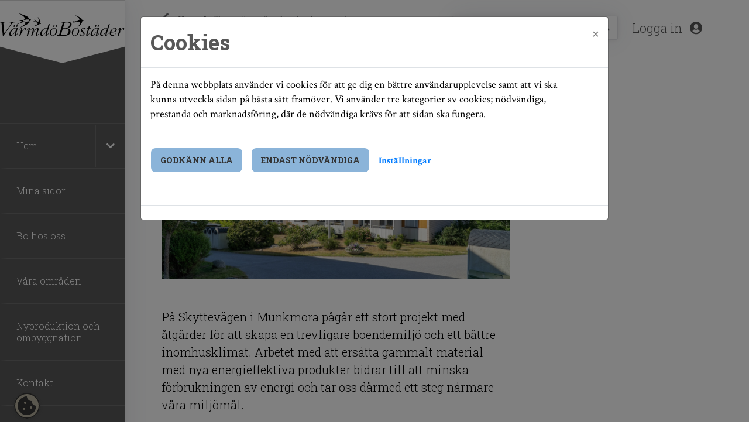

--- FILE ---
content_type: text/html; charset=utf-8
request_url: https://varmdobo.se/artikel/skyttevagen-fasad-och-takrenovering
body_size: 50506
content:
<!DOCTYPE html>
<html lang="sv">
<head>
    <meta charset="utf-8" />
    <meta name="viewport" content="width=device-width, initial-scale=1" />
    <meta name="format-detection" content="telephone=no">
    <meta name="description" content="P&#xE5; Skyttev&#xE4;gen i Munkmora p&#xE5;g&#xE5;r just nu ett stort projekt med &#xE5;tg&#xE4;rder f&#xF6;r att skapa en trevligare boendemilj&#xF6; och ett b&#xE4;ttre inomhusklimat." />
    
    

        <meta property="og:title" content="Skyttev&#xE4;gen, fasad- och takrenovering - V&#xE4;rmd&#xF6;Bost&#xE4;der" />
        <meta property="og:description" content="P&#xE5; Skyttev&#xE4;gen i Munkmora p&#xE5;g&#xE5;r just nu ett stort projekt med &#xE5;tg&#xE4;rder f&#xF6;r att skapa en trevligare boendemilj&#xF6; och ett b&#xE4;ttre inomhusklimat." />
        <meta property="og:type" content="article" />
        <meta property="og:url" content="https://varmdobo.se/artikel/skyttevagen-fasad-och-takrenovering" />
        <meta property="og:image" content="https://varmdobo.se/Content/Image/6bfc0c9a-5fe1-4e9c-8c3f-acbf67ced481/0/0/False" />



    <meta name="generator" content="Vitec Arena 1.103.45" />


<title>Skyttev&#xE4;gen, fasad- och takrenovering - V&#xE4;rmd&#xF6;Bost&#xE4;der</title>


    <link rel="stylesheet" href="/lib/bootstrap/css/bootstrap.min.css?v=T_zFmO5s_0aSwc6ics2KLxlfbewyRz6UNw1s3Ppf5gE" />
    <link rel="stylesheet" href="/css/style.min.css?v=0l85cF7J10WI2c9slytXA_yos2wF8HxEt4NXNn9NiSQ" />
    <link rel="stylesheet" href="/lib/Font-Awesome/css/all.min.css?v=2H3fkXt6FEmrReK448mDVGKb3WW2ZZw35gI7vqHOE4Y" />
    <link href="/lib/toastr/toastr.css?v=v4DE-dcWsMmtY7yyH-4IDnhylt397ErYcF-1Ziidx8s" rel="stylesheet" />
    <link href="/css/jquery.fancybox.min.css?v=Vzbj7sDDS_woiFS3uNKo8eIuni59rjyNGtXfstRzStA" rel="stylesheet" />
    <link href="/css/animate.css?v=WfZdmUzPTR3H2pVy6FsIzSA5bN6wsPmG_jK13b6R-DE" rel="stylesheet" />
    <link href="/lib/leaflet/leaflet.css?v=SHMGCYmST46SoyGgo4YR_9AlK1vf3ff84Aq9yK4hdqM" rel="stylesheet" />
    <link href="/lib/daterangepicker/daterangepicker.min.css?v=FtRXgkT9fz9cv7cWxjAAL6dhh9BKe_hP_-eBbgtFQg0" rel="stylesheet" />
    <link href="/lib/leaflet/leaflet.css?v=SHMGCYmST46SoyGgo4YR_9AlK1vf3ff84Aq9yK4hdqM" rel="stylesheet" />
    <link href="/lib/leaflet/Control.FullScreen.css?v=RTALnHN76PJ32RJx2mxggy-RUt9TIRV-mfPLSLbI75A" rel="stylesheet" />
    <link href="/lib/leaflet/MarkerCluster.css?v=U7r2JnNpqysG75JIDxUmucm1Rcaq5Ei2s8zOHQ2UH5Q" rel="stylesheet" />
    <link href="/lib/leaflet/MarkerCluster.Default.css?v=dpRPoEjz_9007KBeGmarSTzeWgRMTqIXMYaELtD93Mc" rel="stylesheet" />
    <link href="https://cdn.syncfusion.com/ej2/20.3.47/material.css" rel="stylesheet" />



            <link href="/Varmdobo/css/theme.min.css?v=927090848" rel="stylesheet" />
        <link rel="manifest" href="/Content/GetManifestJson" />
        <meta name="mobile-web-app-capable" content="yes">
        <meta name="mobile-web-app-title" content="V&#xE4;rmd&#xF6;Bost&#xE4;der">
        <meta name="apple-mobile-web-app-capable" content="yes">
        <meta name="apple-mobile-web-app-status-bar-style" content="black-translucent">
        <meta name="apple-mobile-web-app-title" content="V&#xE4;rmd&#xF6;Bost&#xE4;der">
                <link rel="apple-touch-icon" sizes="48x48" href="/Varmdobo/images/icons/arena-icon-48x48.png">
                <link rel="apple-touch-icon" sizes="72x72" href="/Varmdobo/images/icons/arena-icon-72x72.png">
                <link rel="apple-touch-icon" sizes="96x96" href="/Varmdobo/images/icons/arena-icon-96x96.png">
                <link rel="apple-touch-icon" sizes="144x144" href="/Varmdobo/images/icons/arena-icon-144x144.png">
                <link rel="apple-touch-icon" sizes="168x168" href="/Varmdobo/images/icons/arena-icon-168x168.png">
                <link rel="apple-touch-icon" sizes="192x192" href="/Varmdobo/images/icons/arena-icon-192x192.png">
                <link rel="apple-touch-icon" sizes="512x512" href="/Varmdobo/images/icons/arena-icon-512x512.png">
        <link rel="apple-touch-startup-image" media="(device-width: 414px) and (device-height: 896px) and (-webkit-device-pixel-ratio: 2)" href="/Varmdobo/images/icons/arena-icon-512x512.png">
            <link rel="icon" sizes="16x16" href="/Varmdobo/images/icons/arena-icon-16x16.png" type=image/png>
            <link rel="icon" sizes="32x32" href="/Varmdobo/images/icons/arena-icon-32x32.png" type=image/png>
            <link rel="apple-touch-icon" sizes="180x180" href="/Varmdobo/images/icons/arena-icon-180x180.png" >
            <link rel="mask-icon" sizes="192x192" href="/Varmdobo/images/icons/arena-icon-192x192.png" >
            <link rel="shortcut icon" href="/Varmdobo/images/icons/favicon.ico" type=image/x-icon>






<script type="text/javascript">
    // Picture element HTML5 shiv
    document.createElement("picture");

    // Helper function to bind function to ArenaLayoutLoaded event used to listen to "on document ready" when jquery haven't been loaded yet
    window.OnArenaLayoutLoaded = function (listenerFunction) {
        document.getElementsByTagName("BODY")[0].addEventListener('ArenaLayoutLoaded', function (e) {
            listenerFunction();
        }, false);
    };
</script>
    

</head>
<body>

    <div class="skip-link">
        <a href="#main-body-content" class="skipToMain">G&#xE5; till inneh&#xE5;ll</a>
    </div>
    <div id="search-wrapper" class="regular-browser-only search-wrapper-cc d-flex justify-content-end justify-content-md-start"></div>
    <div id="site-overlay"></div>


    <div class="col-12 p-0 minh-100-cc flex-1-0-auto">
        <header>
            <!--Mobile Navigation Start-->
            <div class="navbar col-12 pr-0 regular-browser-only d-lg-none">
                <div class="row d-flex justify-content-between align-items-center h-100 w-100">
                    <a href="/" target="_self" aria-label="start">
                        <div class="mobile-logo-cc">
                        </div>
                    </a>
                    <div class="pr-0 pr-md-3 d-flex">
                        
                        
                        


    <div class="searchMobileSection">
        <div class="header-link-cc search-expandbutton" role="button" tabindex="0" title="S&#xF6;k"
        aria-label="S&#xF6;k"
             data-menuposition="0">
            <i class="px-2 py-3 px-lg-0 py-lg-0 pl-lg-2 fa fa-search mobileSearchToggleButton" 
               onclick="WebbCore.Search.toggleMobileSearch(0)">
           </i>
        </div>
    </div>


    <div class="search-no-wrap my-auto">
        <span>
        <a class="d-none d-lg-block register pr-0 pr-lg-3 header-link-cc sign-in" href="/mina-sidor/logga-in" target="_self" aria-label="Logga in">
        Logga in
            <i class="pl-2 px-3 py-3 px-lg-0 py-lg-0 pl-lg-2 fas fa-user-circle" aria-hidden="true"></i>
    </a>
        <a class="d-lg-none register pr-0 pr-lg-3 header-link-cc sign-in" href="/mina-sidor/logga-in" target="_self" aria-label="Logga in">
                <i class="pl-2 px-3 py-3 px-lg-0 py-lg-0 pl-lg-2 fas fa-user-circle" aria-hidden="true" aria-label="Logga in"></i>
    </a>
</span>

        
    </div>

                        <span role="button" tabindex="0" class="menuexpand-button menu-button-cc header-link-cc"
                              aria-controls="link-list" aria-expanded="false" title="Meny" aria-label="Meny">
                            <i class="fa fa-bars px-3 py-3 px-lg-0 py-lg-0 pl-lg-2" aria-hidden="true"></i>
                        </span>
                    </div>
                    
                </div>
            </div>
            <div class="navbar-standalone col-12 pr-0 standalone-only">
                <div class="row d-flex justify-content-between align-items-center h-100 w-100">
                    <a href="/" target="_self" aria-label="start">
                        <div class="mobile-logo-cc">
                        </div>
                    </a>   
                    

                </div>
            </div>
            <!--Mobile Navigation End-->
            <nav class="h-100 col-12 col-lg-3 col-xl-2  p-0 navigation-container-cc regular-browser-only" role="navigation">            
                <div class="h-100 m-0 row">
                    

    <div class="h-100 menu-left-fill col-2 col-sm-4 col-md-6 col-lg-0 d-lg-none p-0"></div>
    <div id="leftMenu" class="left-menu-cc fold h-100 col-10 col-sm-8 col-md-6 col-lg-12 p-0 open" aria-labelledby="leftMenu">
        <div class="menu-contents-cc card-style-cc border-left-0 border-top-0 border-bottom-0 mt-0 mb-0 ">
            <a href="/" target="_self" aria-label="Hem">
                <div class="desktop-logo-cc d-lg-flex d-sm-none d-md-none d-none"></div>
            </a>
            <div class="menu-heading-cc px-0 d-flex justify-content-end d-none">
                <div id="menuCloseButton" class="pr-5">
                    <a href="#" class="d-lg-none" aria-label="St&#xE4;ng"><i class="fa fa-times" aria-hidden="true"></i></a>
                </div>
            </div>
            <div class="menu-wrapper">
                <ul class="menu" aria-label="menu">
<li data-page-guid="bc4ae3f3-29e4-4198-8046-b956338faf91" data-parent-guid="92f30e84-f744-4252-918b-bd129015de64" data-page-title="Hem"
    data-page-url="/"
    data-page-target="_self"
     data-startpage    class="menuitem has-submenu menu-item-cc align-items-center justify-content-between">
    <div class="d-flex align-items-center">
        <a href="/" target="_self"
           class=" menu-row-cc pl-3 col-9"
           tabindex="0">Hem</a>
                <div class="sub-menu-icon col-3 menu-row-cc menu-row-navigation-cc d-flex align-items-center justify-content-center"
                     onclick="leftMenuSidebar.downOneLevel('bc4ae3f3-29e4-4198-8046-b956338faf91',false)"
                     onkeypress="leftMenuSidebar.downOneLevel('bc4ae3f3-29e4-4198-8046-b956338faf91',false)"
                     tabindex="0">
                    <i class="fa fa-chevron-down" aria-hidden="true"></i>
                </div>
    </div>
</li>

        <li>
            <ul class="submenu level-2" id="ul_bc4ae3f3-29e4-4198-8046-b956338faf91" data-items-where-parent-guid-is="bc4ae3f3-29e4-4198-8046-b956338faf91"
                aria-label="Hem">
<li data-page-guid="4e0b01bc-1607-42a9-9f77-95242e4a4f1d" data-parent-guid="bc4ae3f3-29e4-4198-8046-b956338faf91" data-page-title="Nyhetsarkiv"
    data-page-url="/nyheter"
    data-page-target="_self"
        class="d-none menu-item-cc align-items-center justify-content-between">
    <div class="d-flex align-items-center">
        <a href="/nyheter" target="_self"
           class=" menu-row-cc pl-4 col-12"
           tabindex="0">Nyhetsarkiv</a>
    </div>
</li>


            </ul>
        </li>
<li data-page-guid="e00c5d3e-9603-47dd-b8f9-37a9f871f785" data-parent-guid="92f30e84-f744-4252-918b-bd129015de64" data-page-title="Mina sidor"
    data-page-url="/mina-sidor/logga-in"
    data-page-target="_self"
        class="menuitem menu-item-cc align-items-center justify-content-between">
    <div class="d-flex align-items-center">
        <a href="/mina-sidor/logga-in" target="_self"
           class=" menu-row-cc pl-3 col-12"
           tabindex="0">Mina sidor</a>
    </div>
</li>

<li data-page-guid="01b4c348-385b-4394-b39f-e539b7ca10e9" data-parent-guid="92f30e84-f744-4252-918b-bd129015de64" data-page-title="Bo hos oss"
    data-page-url="/artikel/for-dig-som-bor-hos-oss"
    data-page-target="_self"
        class="menuitem menu-item-cc align-items-center justify-content-between">
    <div class="d-flex align-items-center">
        <a href="/artikel/for-dig-som-bor-hos-oss" target="_self"
           class=" menu-row-cc pl-3 col-12"
           tabindex="0">Bo hos oss</a>
    </div>
</li>

<li data-page-guid="41a63b87-6a0c-4015-ad68-b9a3e8886c2b" data-parent-guid="92f30e84-f744-4252-918b-bd129015de64" data-page-title="V&#xE5;ra omr&#xE5;den"
    data-page-url="/artikel/vara-omraden-boxar"
    data-page-target="_self"
        class="menuitem menu-item-cc align-items-center justify-content-between">
    <div class="d-flex align-items-center">
        <a href="/artikel/vara-omraden-boxar" target="_self"
           class=" menu-row-cc pl-3 col-12"
           tabindex="0">V&#xE5;ra omr&#xE5;den</a>
    </div>
</li>

<li data-page-guid="756e870a-016c-445a-96cc-24000cdba475" data-parent-guid="92f30e84-f744-4252-918b-bd129015de64" data-page-title="Nyproduktion och ombyggnation"
    data-page-url="/artikel/nyproducerade-bostader"
    data-page-target="_self"
        class="menuitem menu-item-cc align-items-center justify-content-between">
    <div class="d-flex align-items-center">
        <a href="/artikel/nyproducerade-bostader" target="_self"
           class=" menu-row-cc pl-3 col-12"
           tabindex="0">Nyproduktion och ombyggnation</a>
    </div>
</li>

<li data-page-guid="493f64bf-5758-4592-980d-05ed710a587a" data-parent-guid="92f30e84-f744-4252-918b-bd129015de64" data-page-title="Kontakt"
    data-page-url="/artikel/kontakt"
    data-page-target="_self"
        class="menuitem menu-item-cc align-items-center justify-content-between">
    <div class="d-flex align-items-center">
        <a href="/artikel/kontakt" target="_self"
           class=" menu-row-cc pl-3 col-12"
           tabindex="0">Kontakt</a>
    </div>
</li>

<li data-page-guid="11a5cd95-c17b-4505-acbf-749b692640f7" data-parent-guid="92f30e84-f744-4252-918b-bd129015de64" data-page-title="Om oss"
    data-page-url="/artikel/om-varmdobostader"
    data-page-target="_self"
        class="menuitem menu-item-cc align-items-center justify-content-between">
    <div class="d-flex align-items-center">
        <a href="/artikel/om-varmdobostader" target="_self"
           class=" menu-row-cc pl-3 col-12"
           tabindex="0">Om oss</a>
    </div>
</li>

<li data-page-guid="a6ec37e0-579f-491e-b09b-b7db18888bc4" data-parent-guid="92f30e84-f744-4252-918b-bd129015de64" data-page-title="Om webbplatsen"
    data-page-url="/artikel/om-webbplatsen"
    data-page-target="_self"
        class="menuitem menu-item-cc align-items-center justify-content-between">
    <div class="d-flex align-items-center">
        <a href="/artikel/om-webbplatsen" target="_self"
           class=" menu-row-cc pl-3 col-12"
           tabindex="0">Om webbplatsen</a>
    </div>
</li>

                </ul>
            </div>
        </div>
    </div>
    <input type="hidden" id="menu-vars"
           data-starting-page-guid="92f30e84-f744-4252-918b-bd129015de64"
           data-starting-parent-guid="b277e535-5c65-403c-b2fd-b3a8505e2761"
           data-starting-page-title=""
           data-site-guid="92f30e84-f744-4252-918b-bd129015de64"
           data-root-menu-name="Meny"
           data-starting-page-has-children="False"
           data-starting-page-url=""
           data-starting-page-target=""
           data-starting-page-closestvisibleparent="" />
                    
                </div>
            </nav>
        </header>
        <nav class="h-100 col-12 p-0 navigation-container-cc standalone-only" role="navigation">            
            <div class="h-100 m-0 row">
                

        <div class="h-100 menu-left-fill col-2 col-sm-4 col-md-6 col-lg-6  p-0"></div>
        <div id="leftMenu" tabindex="0" class="left-menu-cc fold h-100 col-10 col-sm-8 col-md-6 p-0 open" aria-labelledby="leftMenu">        
            <div class="menu-contents-cc card-style-cc border-left-0 border-top-0 border-bottom-0 mt-0 mb-0 ">

                <div class="menu-heading-cc px-0 d-flex justify-content-between">                
                    <div>
                        

                    </div>
                    <div id="menuCloseButtonPWA" class="pr-5 pt-2">
                        <a href="#" tabindex="0" class="" aria-label="St&#xE4;ng"><i class="fa fa-times" aria-hidden="true"></i></a>
                    </div>                    
                </div>
                <div class="menu-wrapper">
                    <ul class="menu" aria-label="menu">
<li data-page-guid="bc4ae3f3-29e4-4198-8046-b956338faf91" data-parent-guid="92f30e84-f744-4252-918b-bd129015de64" data-page-title="Hem"
    data-page-url="/"
    data-page-target="_self"
     data-startpage    class="menuitem has-submenu menu-item-cc align-items-center justify-content-between">
    <div class="d-flex align-items-center">
        <a href="/" target="_self"
           class=" menu-row-cc pl-3 col-9"
           tabindex="0">Hem</a>
                <div class="sub-menu-icon col-3 menu-row-cc menu-row-navigation-cc d-flex align-items-center justify-content-center"
                     onclick="leftMenuSidebar.downOneLevel('bc4ae3f3-29e4-4198-8046-b956338faf91',false)"
                     onkeypress="leftMenuSidebar.downOneLevel('bc4ae3f3-29e4-4198-8046-b956338faf91',false)"
                     tabindex="0">
                    <i class="fa fa-chevron-down" aria-hidden="true"></i>
                </div>
    </div>
</li>

        <li>
            <ul class="submenu level-2" id="ul_bc4ae3f3-29e4-4198-8046-b956338faf91" data-items-where-parent-guid-is="bc4ae3f3-29e4-4198-8046-b956338faf91"
                aria-label="Hem">
<li data-page-guid="4e0b01bc-1607-42a9-9f77-95242e4a4f1d" data-parent-guid="bc4ae3f3-29e4-4198-8046-b956338faf91" data-page-title="Nyhetsarkiv"
    data-page-url="/nyheter"
    data-page-target="_self"
        class="d-none menu-item-cc align-items-center justify-content-between">
    <div class="d-flex align-items-center">
        <a href="/nyheter" target="_self"
           class=" menu-row-cc pl-4 col-12"
           tabindex="0">Nyhetsarkiv</a>
    </div>
</li>


            </ul>
        </li>
<li data-page-guid="e00c5d3e-9603-47dd-b8f9-37a9f871f785" data-parent-guid="92f30e84-f744-4252-918b-bd129015de64" data-page-title="Mina sidor"
    data-page-url="/mina-sidor/logga-in"
    data-page-target="_self"
        class="menuitem menu-item-cc align-items-center justify-content-between">
    <div class="d-flex align-items-center">
        <a href="/mina-sidor/logga-in" target="_self"
           class=" menu-row-cc pl-3 col-12"
           tabindex="0">Mina sidor</a>
    </div>
</li>

<li data-page-guid="01b4c348-385b-4394-b39f-e539b7ca10e9" data-parent-guid="92f30e84-f744-4252-918b-bd129015de64" data-page-title="Bo hos oss"
    data-page-url="/artikel/for-dig-som-bor-hos-oss"
    data-page-target="_self"
        class="menuitem menu-item-cc align-items-center justify-content-between">
    <div class="d-flex align-items-center">
        <a href="/artikel/for-dig-som-bor-hos-oss" target="_self"
           class=" menu-row-cc pl-3 col-12"
           tabindex="0">Bo hos oss</a>
    </div>
</li>

<li data-page-guid="41a63b87-6a0c-4015-ad68-b9a3e8886c2b" data-parent-guid="92f30e84-f744-4252-918b-bd129015de64" data-page-title="V&#xE5;ra omr&#xE5;den"
    data-page-url="/artikel/vara-omraden-boxar"
    data-page-target="_self"
        class="menuitem menu-item-cc align-items-center justify-content-between">
    <div class="d-flex align-items-center">
        <a href="/artikel/vara-omraden-boxar" target="_self"
           class=" menu-row-cc pl-3 col-12"
           tabindex="0">V&#xE5;ra omr&#xE5;den</a>
    </div>
</li>

<li data-page-guid="756e870a-016c-445a-96cc-24000cdba475" data-parent-guid="92f30e84-f744-4252-918b-bd129015de64" data-page-title="Nyproduktion och ombyggnation"
    data-page-url="/artikel/nyproducerade-bostader"
    data-page-target="_self"
        class="menuitem menu-item-cc align-items-center justify-content-between">
    <div class="d-flex align-items-center">
        <a href="/artikel/nyproducerade-bostader" target="_self"
           class=" menu-row-cc pl-3 col-12"
           tabindex="0">Nyproduktion och ombyggnation</a>
    </div>
</li>

<li data-page-guid="493f64bf-5758-4592-980d-05ed710a587a" data-parent-guid="92f30e84-f744-4252-918b-bd129015de64" data-page-title="Kontakt"
    data-page-url="/artikel/kontakt"
    data-page-target="_self"
        class="menuitem menu-item-cc align-items-center justify-content-between">
    <div class="d-flex align-items-center">
        <a href="/artikel/kontakt" target="_self"
           class=" menu-row-cc pl-3 col-12"
           tabindex="0">Kontakt</a>
    </div>
</li>

<li data-page-guid="11a5cd95-c17b-4505-acbf-749b692640f7" data-parent-guid="92f30e84-f744-4252-918b-bd129015de64" data-page-title="Om oss"
    data-page-url="/artikel/om-varmdobostader"
    data-page-target="_self"
        class="menuitem menu-item-cc align-items-center justify-content-between">
    <div class="d-flex align-items-center">
        <a href="/artikel/om-varmdobostader" target="_self"
           class=" menu-row-cc pl-3 col-12"
           tabindex="0">Om oss</a>
    </div>
</li>

<li data-page-guid="a6ec37e0-579f-491e-b09b-b7db18888bc4" data-parent-guid="92f30e84-f744-4252-918b-bd129015de64" data-page-title="Om webbplatsen"
    data-page-url="/artikel/om-webbplatsen"
    data-page-target="_self"
        class="menuitem menu-item-cc align-items-center justify-content-between">
    <div class="d-flex align-items-center">
        <a href="/artikel/om-webbplatsen" target="_self"
           class=" menu-row-cc pl-3 col-12"
           tabindex="0">Om webbplatsen</a>
    </div>
</li>

                    </ul>
                </div>
            </div>
        </div>
        <input type="hidden" id="menu-vars"
        data-starting-page-guid="92f30e84-f744-4252-918b-bd129015de64"
           data-starting-parent-guid="b277e535-5c65-403c-b2fd-b3a8505e2761"
           data-starting-page-title=""
           data-site-guid="92f30e84-f744-4252-918b-bd129015de64"
           data-root-menu-name="Meny"
           data-starting-page-has-children="False"
           data-starting-page-url=""
           data-starting-page-target=""
        data-starting-page-closestvisibleparent="" />
<script>
    OnArenaLayoutLoaded(function () {

        //collapse cards in interest tab if running as PWA
        if (WebbCore.App.PWA.IsPWA()) {
            
        }
    });
</script>                
            </div>
        </nav>

        <div class="navigation-fill-bg-cc"></div>

        


    <div class="col-12 header-link-cc" role="link" aria-label="Hantera kakor" tabindex="0">
        <a class="cookie-consent-btn"  id="updateConsent" href="#" title="Hantera kakor" onclick="WebbCore.CookieDialog.showMessage()">
            <i class="px-3 py-3 px-lg-0 py-lg-0 pl-lg-2 fas fa-cookie-bite"></i>
        </a>
    </div>
    <script type="text/javascript">
            OnArenaLayoutLoaded(function () {
            WebbCore.CookieDialog.showMessageIfNeeded();
            }); 

    </script>


        <div class="d-flex flex-sm-row-reverse h-100">

            <div class="col-12 col-lg-9 col-xl-10" id="mainContent">
                <div class="row">
                    <div class="col-12">
                        <div id="mainBody">
                            <header>
                                <!--Desktop Header - Breadcrumbs Title Logout MyProfile-->
                                <div class="regular-browser-only row justify-content-between desktop-header ">
                                    
                                    <div class="col-12 pl-0 pl-md-3 pl-xl-5 pr-lg-3 pr-md-3 pr-0 mt-3 mt-md-4 d-flex align-items-center regular-browser-only">

                                            <div class="pl-3 pb-1 pb-md-0 mr-auto" id="breadCrumb">
                                                <ol id="BreadCrumbList" class="breadcrumb">
            <li class="breadcrumb-item go-back-btn" onclick="window.history.back();"><i class="fas fa-arrow-left fa-lg"></i></li>
                        <li class="breadcrumb-item">
                            <strong>
                                <a href="/" class="BreadCrumbs" target="_self">
                                    <span>Hem</span>
                            </a>
                        </strong>
                    </li>
                    <li class="breadcrumb-item active" >
                                <i class="fas fa-chevron-right mr-1 ml-1 fa-sm"></i>
                        <span id="currentBreadcrumbsTitle">Skyttev&#xE4;gen, fasad- och takrenovering</span>
                    </li>
</ol>                                                
                                            </div>
                                                <div class="menu-search-wrapper-cc card-style-cc mb-0 mr-lg-4 py-1 px-lg-1 px-3 d-lg-flex d-none align-items-center" id="searchWrapper">
            <button type="button" class="btn btn-sm" title="&#xC5;ngra s&#xF6;kning" aria-label="&#xC5;ngra s&#xF6;kning"
            onclick="WebbCore.Search.resetSearchPreview('#global-search', '#zeBody','#search-results-container', '#searchCloseBtn')" 
            style="display:none;" id="searchCloseBtn">
                <i class="fa fa-times"></i>
            </button>
            <div class="dropdown search-results-container"><div class="dropdown-menu hidden" id="search-results-container"></div></div>
            <datalist id="json-datalist"></datalist>
            <input type="text" class="search-input-cc" id="global-search" aria-label="S&#xF6;kord" autocomplete="off" placeholder="S&#xF6;kord" list="json-datalist" name="id"
            onfocus="WebbCore.Search.inputFocus('#global-search', '#searchCloseBtn')" />
            <button type="button" class="btn btn-sm" title="S&#xF6;k" aria-label="S&#xF6;k" style="" 
            onclick="WebbCore.Search.justSearch('#global-search')"><i class="fa fa-search fa-1x" aria-hidden="true"></i></button>
        </div>

                                        
                                        


                                        <div class="pr-xl-5 pr-lg-3 d-lg-block d-none">
                                            


    <div class="searchMobileSection">
        <div class="header-link-cc search-expandbutton" role="button" tabindex="0" title="S&#xF6;k"
        aria-label="S&#xF6;k"
             data-menuposition="0">
            <i class="px-2 py-3 px-lg-0 py-lg-0 pl-lg-2 fa fa-search mobileSearchToggleButton" 
               onclick="WebbCore.Search.toggleMobileSearch(0)">
           </i>
        </div>
    </div>


    <div class="search-no-wrap my-auto">
        <span>
        <a class="d-none d-lg-block register pr-0 pr-lg-3 header-link-cc sign-in" href="/mina-sidor/logga-in" target="_self" aria-label="Logga in">
        Logga in
            <i class="pl-2 px-3 py-3 px-lg-0 py-lg-0 pl-lg-2 fas fa-user-circle" aria-hidden="true"></i>
    </a>
        <a class="d-lg-none register pr-0 pr-lg-3 header-link-cc sign-in" href="/mina-sidor/logga-in" target="_self" aria-label="Logga in">
                <i class="pl-2 px-3 py-3 px-lg-0 py-lg-0 pl-lg-2 fas fa-user-circle" aria-hidden="true" aria-label="Logga in"></i>
    </a>
</span>

        
    </div>

                                        </div>
                                    </div>

                                    <div class="col-12 pl-0 pl-md-3 pl-xl-5 mb-3 mb-md-5">
                                        <div class="col-12 page-title-cc">
                                                <h1 id="pageViewModelTitle">Skyttev&#xE4;gen, fasad- och takrenovering</h1>
                                        </div>
                                    </div>
                                </div>
                                <div class="standalone-only row justify-content-between desktop-header ">
                                    <div class="col-12 pl-0 pl-md-3 pl-xl-5 pr-lg-3 pr-md-3 pr-0 mt-3 mt-md-4 d-flex align-items-center standalone-only">

                                            <div class="pl-3 pb-3 mr-auto" id="breadCrumb">
                                                <ol id="BreadCrumbList" class="breadcrumb">
    <li class="breadcrumb-item go-back-btn" onclick="window.history.back();"><i class="fas fa-arrow-left fa-lg"></i></li>

    <li class="breadcrumb-item go-back-btn" onclick="window.history.back();">
        <span>Tillbaka</span>
    </li>
    <li class="breadcrumb-item">
        <span> | </span>
    </li>
    <li class="breadcrumb-item active">
        <span id="currentBreadcrumbsTitle">Skyttev&#xE4;gen, fasad- och takrenovering</span>
    </li>

</ol>                                                
                                            </div>
                                    </div>
                                </div>
                                <!--Desktop Header - Breadcrumbs Title Logout MyProfile End-->
                            </header>
                            <div id="zeSearchBody" style="display:none;">

                            </div>
                            <main id="main-body-content">
                                <div id="zeBody">
                                    
<div class="col-12  col-xl-8  px-0 px-md-3 px-xl-5  ">
    
                <div class="pb-4">
                    <a target="_self">
        
<!--SrcSet-->
<img src="/Content/Image/6bfc0c9a-5fe1-4e9c-8c3f-acbf67ced481/0/0/True"
     srcset="/Content/Image/6bfc0c9a-5fe1-4e9c-8c3f-acbf67ced481/1200/675/True 1200w,
     /Content/Image/6bfc0c9a-5fe1-4e9c-8c3f-acbf67ced481/992/558/True 992w,
    /Content/Image/6bfc0c9a-5fe1-4e9c-8c3f-acbf67ced481/768/432/True 768w,
    /Content/Image/6bfc0c9a-5fe1-4e9c-8c3f-acbf67ced481/480/270/True 480w,
    /Content/Image/6bfc0c9a-5fe1-4e9c-8c3f-acbf67ced481/480/270/True 320w" alt="Balkongsida skyttev&#xE4;gen" class="img-responsive"
     sizes="100vw"
     />

    </a>

                </div>
            <div>
                <p class="ingress">P&aring; Skyttev&auml;gen i Munkmora p&aring;g&aring;r ett stort projekt med &aring;tg&auml;rder f&ouml;r att skapa en trevligare boendemilj&ouml; och ett b&auml;ttre inomhusklimat. Arbetet med att ers&auml;tta gammalt material med nya energieffektiva produkter bidrar till att minska f&ouml;rbrukningen av energi och tar oss d&auml;rmed ett steg n&auml;rmare v&aring;ra milj&ouml;m&aring;l.</p>
<h4>&Aring;tg&auml;rder som genomf&ouml;rs</h4>
<div class="row py-4">
<div class="col-12 col-md-8 pb-3">
<ul>
<li>Vi byter ut samtliga f&ouml;nster till moderna och energieffektiva f&ouml;nster av tr&auml; med aluminiumkl&auml;dd utsida</li>
<li>Entr&eacute;n byts ut mot en ny med partier i aluminium och glas. Sittplats och trygghetsskapande belysning installeras</li>
<li>Balkongerna renoveras och f&aring;r nya r&auml;cken med pl&aring;t- och spj&auml;lpartier. Balkongerna f&ouml;rbereds f&ouml;r framtida inglasning</li>
<li>Vi byter ut pannorna mot takpapp&nbsp;</li>
<li>Vi s&auml;tter solceller p&aring; taken. Energin som utvinns anv&auml;nds som fastighetsel, framf&ouml;r allt till att driva det nyinstallerade ventilationssystemet (mekanisk fr&aring;nluft med v&auml;rme&aring;tervinning)</li>
</ul>
</div>
<div class="col-12 col-md-4 pb-3 article-box-divider">
<h6>Upprustningen finansieras delvis genom <a href="https://www.boverket.se/sv/bidrag--garantier/stod-till-energieffektivisering-i-flerbostadshus/" target="_blank" rel="noopener">st&ouml;d till energieffektivisering</a></h6>
<p>
<!--SrcSet-->
<img src="/Content/ImageUrl?guid=c02788db-4617-430f-8ec4-94ca14365634&amp;width=0&amp;height=0&amp;crop=False&amp;extension=.jpg&amp;datechanged=2023-09-28%2015%3A47%3A06"
     srcset="/Content/ImageUrl?guid=c02788db-4617-430f-8ec4-94ca14365634&amp;width=0&amp;height=0&amp;crop=False&amp;extension=.jpg&amp;datechanged=2023-09-28%2015%3A47%3A06 1200w,
     /Content/ImageUrl?guid=c02788db-4617-430f-8ec4-94ca14365634&amp;width=0&amp;height=0&amp;crop=False&amp;extension=.jpg&amp;datechanged=2023-09-28%2015%3A47%3A06 992w,
    /Content/ImageUrl?guid=c02788db-4617-430f-8ec4-94ca14365634&amp;width=0&amp;height=0&amp;crop=False&amp;extension=.jpg&amp;datechanged=2023-09-28%2015%3A47%3A06 768w,
    /Content/ImageUrl?guid=c02788db-4617-430f-8ec4-94ca14365634&amp;width=0&amp;height=0&amp;crop=False&amp;extension=.jpg&amp;datechanged=2023-09-28%2015%3A47%3A06 480w,
    /Content/ImageUrl?guid=c02788db-4617-430f-8ec4-94ca14365634&amp;width=0&amp;height=0&amp;crop=False&amp;extension=.jpg&amp;datechanged=2023-09-28%2015%3A47%3A06 320w" alt="Logga f&#xF6;r EU&#x27;s finansieringsprogram" class="img-responsive"
     sizes="100vw"
     />
</p>
</div>
</div>
<h4>Efter ombyggnationen</h4>
<p>F&ouml;r att bibeh&aring;lla omr&aring;dets karakt&auml;r arbetar vi ut&ouml;ver den vita f&auml;rgen med tv&aring; kul&ouml;rer av gul. Mexiteglet p&aring; gavlarna ers&auml;tts med putsad fasad.</p>
<div class="row py-4">
<div class="col-12 col-md-6 pb-3">
<p>
<!--SrcSet-->
<img src="/Content/ImageUrl?guid=ef9f0bb5-1b19-4063-b145-2790c087cc80&amp;width=0&amp;height=0&amp;crop=False&amp;extension=.jpg&amp;datechanged=2024-05-20%2015%3A47%3A46"
     srcset="/Content/ImageUrl?guid=ef9f0bb5-1b19-4063-b145-2790c087cc80&amp;width=0&amp;height=0&amp;crop=False&amp;extension=.jpg&amp;datechanged=2024-05-20%2015%3A47%3A46 1200w,
     /Content/ImageUrl?guid=ef9f0bb5-1b19-4063-b145-2790c087cc80&amp;width=0&amp;height=0&amp;crop=False&amp;extension=.jpg&amp;datechanged=2024-05-20%2015%3A47%3A46 992w,
    /Content/ImageUrl?guid=ef9f0bb5-1b19-4063-b145-2790c087cc80&amp;width=0&amp;height=0&amp;crop=False&amp;extension=.jpg&amp;datechanged=2024-05-20%2015%3A47%3A46 768w,
    /Content/ImageUrl?guid=ef9f0bb5-1b19-4063-b145-2790c087cc80&amp;width=0&amp;height=0&amp;crop=False&amp;extension=.jpg&amp;datechanged=2024-05-20%2015%3A47%3A46 480w,
    /Content/ImageUrl?guid=ef9f0bb5-1b19-4063-b145-2790c087cc80&amp;width=0&amp;height=0&amp;crop=False&amp;extension=.jpg&amp;datechanged=2024-05-20%2015%3A47%3A46 320w" alt="Fasaden p&#xE5; nyrenoverade husen p&#xE5; Skyttev&#xE4;gen" class="img-responsive"
     sizes="100vw"
     />
</p>
<p class="infotext">F&auml;rdigrenoverat hus med nya treglasf&ouml;nster, solceller p&aring; taket och putsad fasad</p>
<p>
<!--SrcSet-->
<img src="/Content/ImageUrl?guid=0134f3d9-bee7-4403-9fc9-0b641b11c992&amp;width=0&amp;height=0&amp;crop=False&amp;extension=.jpg&amp;datechanged=2024-05-20%2016%3A02%3A47"
     srcset="/Content/ImageUrl?guid=0134f3d9-bee7-4403-9fc9-0b641b11c992&amp;width=0&amp;height=0&amp;crop=False&amp;extension=.jpg&amp;datechanged=2024-05-20%2016%3A02%3A47 1200w,
     /Content/ImageUrl?guid=0134f3d9-bee7-4403-9fc9-0b641b11c992&amp;width=0&amp;height=0&amp;crop=False&amp;extension=.jpg&amp;datechanged=2024-05-20%2016%3A02%3A47 992w,
    /Content/ImageUrl?guid=0134f3d9-bee7-4403-9fc9-0b641b11c992&amp;width=0&amp;height=0&amp;crop=False&amp;extension=.jpg&amp;datechanged=2024-05-20%2016%3A02%3A47 768w,
    /Content/ImageUrl?guid=0134f3d9-bee7-4403-9fc9-0b641b11c992&amp;width=0&amp;height=0&amp;crop=False&amp;extension=.jpg&amp;datechanged=2024-05-20%2016%3A02%3A47 480w,
    /Content/ImageUrl?guid=0134f3d9-bee7-4403-9fc9-0b641b11c992&amp;width=0&amp;height=0&amp;crop=False&amp;extension=.jpg&amp;datechanged=2024-05-20%2016%3A02%3A47 320w" alt="Nya entr&#xE9;n p&#xE5; skyttev&#xE4;gen" class="img-responsive"
     sizes="100vw"
     />
</p>
<p class="infotext">Energieffektiv belysning och sittb&auml;nk utanf&ouml;r den nya entr&eacute;n. Skymmande buskar har tagits bort f&ouml;r att &ouml;ka tryggheten</p>
</div>
<div class="col-12 col-md-6 pb-3">
<p>
<!--SrcSet-->
<img src="/Content/ImageUrl?guid=1b230bf8-046e-493b-a4b2-1e6d5e039d81&amp;width=0&amp;height=0&amp;crop=False&amp;extension=.jpg&amp;datechanged=2024-05-20%2015%3A49%3A10"
     srcset="/Content/ImageUrl?guid=1b230bf8-046e-493b-a4b2-1e6d5e039d81&amp;width=0&amp;height=0&amp;crop=False&amp;extension=.jpg&amp;datechanged=2024-05-20%2015%3A49%3A10 1200w,
     /Content/ImageUrl?guid=1b230bf8-046e-493b-a4b2-1e6d5e039d81&amp;width=0&amp;height=0&amp;crop=False&amp;extension=.jpg&amp;datechanged=2024-05-20%2015%3A49%3A10 992w,
    /Content/ImageUrl?guid=1b230bf8-046e-493b-a4b2-1e6d5e039d81&amp;width=0&amp;height=0&amp;crop=False&amp;extension=.jpg&amp;datechanged=2024-05-20%2015%3A49%3A10 768w,
    /Content/ImageUrl?guid=1b230bf8-046e-493b-a4b2-1e6d5e039d81&amp;width=0&amp;height=0&amp;crop=False&amp;extension=.jpg&amp;datechanged=2024-05-20%2015%3A49%3A10 480w,
    /Content/ImageUrl?guid=1b230bf8-046e-493b-a4b2-1e6d5e039d81&amp;width=0&amp;height=0&amp;crop=False&amp;extension=.jpg&amp;datechanged=2024-05-20%2015%3A49%3A10 320w" alt="Renoverad balkong med ny pl&#xE5;t. p&#xE5; Skyttev&#xE4;gen" class="img-responsive"
     sizes="100vw"
     />
</p>
<p class="infotext">Nya f&ouml;nster och balkongd&ouml;rrar i treglas f&ouml;r b&auml;ttre inomhusklimat</p>
<p>
<!--SrcSet-->
<img src="/Content/ImageUrl?guid=81a74d7b-4dbd-4f90-992b-7cd681772f80&amp;width=0&amp;height=0&amp;crop=False&amp;extension=.jpg&amp;datechanged=2025-12-23%2013%3A55%3A07"
     srcset="/Content/ImageUrl?guid=81a74d7b-4dbd-4f90-992b-7cd681772f80&amp;width=0&amp;height=0&amp;crop=False&amp;extension=.jpg&amp;datechanged=2025-12-23%2013%3A55%3A07 1200w,
     /Content/ImageUrl?guid=81a74d7b-4dbd-4f90-992b-7cd681772f80&amp;width=0&amp;height=0&amp;crop=False&amp;extension=.jpg&amp;datechanged=2025-12-23%2013%3A55%3A07 992w,
    /Content/ImageUrl?guid=81a74d7b-4dbd-4f90-992b-7cd681772f80&amp;width=0&amp;height=0&amp;crop=False&amp;extension=.jpg&amp;datechanged=2025-12-23%2013%3A55%3A07 768w,
    /Content/ImageUrl?guid=81a74d7b-4dbd-4f90-992b-7cd681772f80&amp;width=0&amp;height=0&amp;crop=False&amp;extension=.jpg&amp;datechanged=2025-12-23%2013%3A55%3A07 480w,
    /Content/ImageUrl?guid=81a74d7b-4dbd-4f90-992b-7cd681772f80&amp;width=0&amp;height=0&amp;crop=False&amp;extension=.jpg&amp;datechanged=2025-12-23%2013%3A55%3A07 320w" alt="Nya solpaneler p&#xE5; Skyttev&#xE4;gens hustak" class="img-responsive"
     sizes="100vw"
     />
</p>
<p class="infotext">Solceller placeras p&aring; alla tak f&ouml;r att generera egen el till fastighetens nya ventilationssystem</p>
</div>
</div>
<div class="row py-4">&nbsp;</div>
            </div>



    
</div>




                                </div>
                            </main>

                        </div>
                        



                        
                    </div>
                </div>
                <div class="regular-browser-only">
                    

    <div class="row footer-cc">
        <div class="col-12 pl-xl-5 pr-xl-5 pl-3 pr-3">
            <footer>
                <div class="row">
                            <div class="col mb-2 mt-2">
                                <h3>V&auml;rmd&ouml;Bost&auml;der AB</h3>
<p>Skogsbov&auml;gen 15<br />Box 23<br />134 21 Gustavsberg<br />Tel:&nbsp;<a href="tel:08-57039900">08-570 399 00</a><br />Org.nummer: 556476-2176</p>
                            </div>
                            <div class="col mb-2 mt-2">
                                <h3>Information</h3>
<ul>
<ul>
<li><a href="/artikel/kontakt" target="">Kontakta oss</a></li>
<li><a href="/artikel/webbplatsinformation" target="">Om webbplatsen</a></li>
<li><a href="/artikel/cookies" target="">Cookies</a></li>
<li><a href="/artikel/tillganglighetsredogorelse" target="">Tillg&auml;nglighetsredog&ouml;relse</a></li>
<li><a href="/artikel/om-varmdobostader" target="">Om V&auml;rmd&ouml;Bost&auml;der</a></li>
<li><a href="/mina-sidor/logga-in" target="">Mina sidor</a></li>
</ul>
</ul>
                            </div>
                            <div class="col mb-2 mt-2">
                                <h3>&Ouml;ppet- &amp; Telefontider</h3>
<p><a href="/artikel/kontakt" target="">V&aring;ra &ouml;ppet- och telefontider</a><a href="/artikel/nyproduktion" target=""></a></p>
<p>&nbsp;</p>
                            </div>
                </div>
            </footer>            
        </div>
    </div>


                </div>
            </div>
        </div>
    </div>
    <div class="standalone-only webappmenu_menu_padding_top">        
            <div class="menu-search-wrapper-cc card-style-cc mb-0 mr-lg-4 py-1 px-lg-1 px-3  d-none align-items-center" id="searchWrapperPWA">
        <button class="btn btn-sm" title="&#xC5;ngra s&#xF6;kning" aria-label="&#xC5;ngra s&#xF6;kning"
                onclick="WebbCore.Search.resetSearchPreviewPWA('#global-search-pwa', '#zeBody','#zeSearchBody', '#searchCloseBtnPWA')"
                style="display:none;" id="searchCloseBtnPWA">
            <i class="fa fa-times"></i>
        </button>
        
        <datalist id="json-datalist"></datalist>
        <input type="text" class="search-input-cc search-input-expanded-cc" id="global-search-pwa" aria-label="S&#xF6;kord" autocomplete="off" placeholder="S&#xF6;kord" list="json-datalist" name="id"
               onfocus="WebbCore.Search.inputFocusTop('#global-search-pwa', '#searchCloseBtnPWA')" />
        <button class="btn btn-sm" title="S&#xF6;k" aria-label="S&#xF6;k" style="" type="button"
                onclick="WebbCore.Search.justSearch('#global-search-pwa')">
            <i class="fa fa-search fa-1x" aria-hidden="true"></i>
        </button>
    </div>
    <div id="search-results-container-pwa" class="d-flex flex-column d-none menupos-top"></div>

        
<div class="navbar-mobile d-flex justify-content-between">
                <a href="/mina-sidor">
                    <span>


                        <i class="icon webappmenu_home position-relative">
                    </i>
                    
                    
                </span>
                
                <span><p>Hem</p></span>
            </a>
                    <a href="#" onclick="event.preventDefault();WebbCore.Search.toggleMobileSearchPWA(1)">
                        <span>


                            <i class="icon webappmenu_search position-relative">
                        </i>


                    </span>

                    <span>
                        <p>S&#xF6;k</p>
                    </span>
                </a>
                <a href="/mina-sidor/meddelanden">
                    <span>


                        <i class="icon webappmenu_messages position-relative">
                                <span id="totalMessagesBadge" class="mt-n1 ml-1 position-absolute top-0 start-100 rounded-pill badge badge-messages"></span>
                    </i>
                    
                    
                </span>
                
                <span><p>Meddelanden</p></span>
            </a>
                <a href="/mina-sidor/min-profil">
                    <span>


                        <i class="icon webappmenu_profile position-relative">
                    </i>
                    
                    
                </span>
                
                <span><p>Profil</p></span>
            </a>
            <div role="button" tabindex="0" class="menuexpand-button menu-mobile-button-cc  py-2 webappmenu_menu"
             aria-controls="link-list" aria-expanded="false" title="Meny">
                <span>
                    <i class="fa px-3 webappmenu_menu_icon" aria-hidden="true"></i>

                </span>
                <p class="webappmenu_menu_menu_text">Meny</p>
            </div>

</div>
<script>
        OnArenaLayoutLoaded(function () {
            //var count = +$("#newmessageiconId").text() + +$("#notesBadgeIcon").text();
            var messageCount = window.sessionStorage.getItem('messageCount');
            var notesCount = window.sessionStorage.getItem('notesCount');
            var messCount = +messageCount;
            var noteCount = +notesCount;
            if(messCount == 0 && noteCount == 0)
            {
                $("#totalMessagesBadge").hide();
            }
            else{
                $("#totalMessagesBadge").text(messCount + noteCount)
            }
            
        });
        
</script>
        
    </div>

    <div class="modal fade bd-example-modal-lg" tabindex="-1" role="dialog" aria-hidden="true" id="globalModal">
        <div class="modal-dialog modal-lg modal-dialog-scrollable" role="document">

            <div class="modal-content">
                <div class="modal-header">
                    <h1 class="modal-title" id="globalModalTitle">Titel</h1>
                    <button type="button" class="close" data-dismiss="modal" aria-label="Close">
                        <span aria-hidden="true">&times;</span>
                    </button>
                </div>
                <div class="modal-body" id="globalModalBody">

                </div>
                <div class="modal-footer">
                </div>
            </div>

        </div>
    </div>


    


    
    <script src="/lib/picturefill/picturefill.js" async></script>

    <script src="/lib/jquery/dist/jquery.min.js?v=_xUj-3OJU5yExlq6GSYGSHk7tPXikynS7ogEvDej_m4"></script>
    <script src="/lib/bootstrap/js/bootstrap.bundle.min.js?v=sCElQ8xaSgoxwbWp0eiXMmGZIRa0z94-ffzzO06BqXs"></script>


    <script src="/lib/vue/vue.min.js"></script>

    <script src="/lib/custom.min.js?v=xCcZhit5pPrbQGWCIG4c2yAUB9NfpWS7w6DkskKhbRw"></script>
    <script src="/lib/matchHeight/jquery.matchHeight.js?v=qFLOWJdMcH3BXR-wB1F-STLHU2eZHHz2NI5xf3Y3P64"></script>
    <script src="/lib/toastr/toastr.min.js?v=qavqkJu0mPr0BFHIDexcyUz2UYRvILQlvddaKGph2JI"></script>
    <script src="/lib/fancybox/jquery.fancybox.min.js?v=yt2kYMy0w8AbtF89WXb2P1rfjcP_HTHLT7097U8Y5b8"></script>
    <script src="/lib/daterangepicker/moment.min.js?v=Km5uMBNRVTSNgn_EBZr16n3mfYg-zz0ZxLPseWRE7uI"></script>
    <script src="/lib/daterangepicker/daterangepicker.min.js?v=I6P4RnFbdPu5tzEThZUzO7eUkxQ00RYMXi3XJCI7CZM"></script>
    <script src="/lib/leaflet/leaflet.js?v=xAwn_FdZ-9njZ55pfEgd7XYP1imbdEmsikGCCtevVWM"></script>
    <script src="/lib/leaflet/eniro-leaflet-0.5.4.min.js?v=R_vkOb3I_QT2FIFP1n8njD-1bf6SgXiMUXIVbbtL4Xk"></script>
    <script src="/lib/leaflet/Control.FullScreen.js?v=tJcy5vagyJOt6u_bDzMj-1Hti7FF5xIJ6i-rVV0uf-Y"></script>
    <script src="/lib/leaflet/leaflet.markercluster.js?v=WL6HHfYfbFEkZOFdsJQeY7lJG_E5airjvqbznghUzRw"></script>
    <script src="/lib/googleMaps/markerclustererplus.min.js?v=nz0FpXczQNiHu6zWdedPxmc5YehamzDpdSmfLm5Nhec"></script>
    <script src="/lib/googleMaps/oms.min.js?v=7KIjBtinmKAMxTxdv2j8RF0IDv2_CrrDS2LYyl6v8H0"></script>
    <script src="/lib/Firebase/firebase-app.js?v=T4Dp4E2osatnbXAOpjrMZTmGnd5f32zVq7cvfs5uUPI"></script>
    <script src="/lib/Firebase/firebase-messaging.js?v=Ef8OJ80Yzqv1aYlwRzmoukNrsXQtUBbc0o4JexZ3vo4"></script>
    <script src="/lib/bowser/bowser-2.10.0.min.js?v=9WD3EE0mY3KKvC6GVXW5UF2_aIpNZcXEty_5GlkBL6I"></script>
    <script src="/js/out.min.js?v=XnBZv5XBOZOI3Z8q-A3Y8W7QsgNjwKVZVj9SKjxTlBA"></script>



            <script src="/Varmdobo/js/realestatesclick.min.js?v=1225959743"></script>
            <script src="/Varmdobo/js/webbcore.theme.min.js?v=649603787"></script>






 <script type="text/javascript">    
         
    // if PWA is installed, OR tab was hide and shown again
    document.addEventListener("visibilitychange", () => {
      if (document.visibilityState === "visible") {
          WebbCore.App.PWA.ChangePWAValue();
      }
    });

    document.addEventListener("DOMContentLoaded", () => {
        WebbCore.App.PWA.ChangePWAValue();
    });

</script> 

        

<script type="text/javascript">
    if ('serviceWorker' in navigator) {
        window.addEventListener('load', function () {
            navigator.serviceWorker.register(window.location.origin + '/pwa-sw.js').then(function (registration) {
                // Registration was successful
                //console.log('ServiceWorker pwa-sw registration successful with scope: ', registration.scope);
            }, function (err) {
                // registration failed :(
                //console.log('ServiceWorker registration failed: ', err);
            });
       });
    }    

    $(document).ready(function () {        
        WebbCore.App.Init("/", "/api/v1");

        $.fancybox.defaults.i18n.currentLanguage = {
            CLOSE:      'St&#xE4;ng',
            NEXT:       'N&#xE4;sta',
            PREV:       'Tillbaka',
            ERROR:      'Kan inte h&#xE4;mta inneh&#xE5;llet. F&#xF6;rs&#xF6;k igen senare.',
            PLAY_START: 'Starta bildspel',
            PLAY_STOP:  'Stoppa',
            FULL_SCREEN:'Helsk&#xE4;rm',
            THUMBS:     'Tumnagel',
            DOWNLOAD:   'Ladda ner',
            SHARE:      'Dela',
            ZOOM:       'Zooma'
        };
        $.fancybox.defaults.lang = 'currentLanguage';
    });


</script>


        <script>
                !function(t) {
                    var e = "init-js-widget";
                    if (!t.getElementById(e)) { var i = t.createElement("script"); i.id = e, i.src = "https://storage.gra.cloud.ovh.net/v1/AUTH_fc1ba5ae6eb64e10a8c0b2499d0e8ca9/production/ebbot-web/init.js?t=" + Math.random(), t.querySelector("body").appendChild(i) }
                }(document);

        </script>
        <script type="text/javascript">
                OnArenaLayoutLoaded(function() {                
                    WebbCore.Ebbot.InitJson(JSON.parse('{"botId":"eb6x7g04xyubp8rwexcfbvzpchm6oq","ovh":true,"fallback":false}'));
                });
        </script>






<!-- Syncfusion Essential JS 2 ScriptManager -->
<script>window.syncfusion={isLicValidated:true};</script>



<script type="text/javascript">
    OnArenaLayoutLoaded(function () {
        WebbCore.Pages.Popup.showMessageIfNeeded('ea19e564-fb1d-4069-a451-3361fff43b8c');
    });

</script>

    

    

</body>

</html>

--- FILE ---
content_type: text/html; charset=utf-8
request_url: https://varmdobo.se/Content/CookieInformation
body_size: 9146
content:


    <div class="row flex-column-reverse flex-md-row">
        <div class="col-12 col-xl-12 pl-0 pr-0 pl-md-3 pr-md-3 pl-lg-3 pr-lg-3 pl-xl-0 pr-xl-5 pt-0 form-content">
            <div class="col-12">
                
            <div>
                <p>P&aring; denna webbplats anv&auml;nder vi cookies för att ge dig en b&auml;ttre anv&auml;ndarupplevelse samt att vi ska kunna utveckla sidan på b&auml;sta sätt fram&ouml;ver. Vi använder tre kategorier av cookies; n&ouml;dv&auml;ndiga, prestanda och marknadsf&ouml;ring, där de n&ouml;dv&auml;ndiga kr&auml;vs f&ouml;r att sidan ska fungera.</p>
            </div>



            </div>
        </div>
    </div>
<div class="row flex-column-reverse flex-md-row">
    <div class="col-sm-12 col-xl-12 pl-0 pr-0 pl-md-3 pr-md-3 pl-lg-3 pr-lg-3 pl-xl-0 pr-xl-5 pt-0">
        <div class="col-12 pt-3  form-content">
            <div class="row p-3 d-flex justify-content-left align-items-center">
                <div class="form-group has-feedback mb-4 pr-3">
                    <button type="button" id="btnApproveAll" class="button button-primary" data-dismiss="modal"  onclick="save(true,true,true)"><span>Godk&#228;nn alla</span></button>
                </div>
                <div class="form-group has-feedback mb-4 pr-3">
                    <button type="button" id="btnApproveNecessary" class="button button-primary" data-dismiss="modal"  onclick="save(true,false,false)"><span>Endast n&#246;dv&#228;ndiga</span></button>
                </div>
                <div class="form-group has-feedback mb-4 pr-3">
                    <button type="button" id="btnSelect" class="btn btn-link border-0 m-0 p-0 font-weight-bold" data-toggle="collapse" data-target="#selectconsent"><span>Inst&#228;llningar</span></button>
                </div>
            </div>
        </div>
                    
        <div id="selectconsent" class="col-12 ml-3 form-content panel-collapse collapse ">
            <div class="row flex-column-reverse flex-md-row">
                <div class="col-12 col-xl-12 pl-0 pr-0 pl-md-3 pr-md-3 pl-lg-3 pr-lg-3 pl-xl-0 pr-xl-5 pt-0 form-content">
                    <div class="col-12">
                        
            <div>
                <h3><strong>Vad &auml;r cookies?</strong></h3>  <p>Cookies &auml;r sm&aring; textfiler som lagras p&aring; din dator eller mobila enhet n&auml;r du bes&ouml;ker en webbplats. Cookies anv&auml;nds f&ouml;r att g&ouml;ra webbplatser mer effektiva och anv&auml;ndarv&auml;nliga samt f&ouml;r att tillhandah&aring;lla vissa information till &auml;garna av webbplatsen.</p>  <h3><strong>V&aring;rt anv&auml;ndande av cookies</strong></h3>  <p>Vi anv&auml;nder cookies av f&ouml;ljande sk&auml;l:</p>  <ol>  <li><strong>N&ouml;dv&auml;ndiga cookies:</strong> Dessa cookies &auml;r n&ouml;dv&auml;ndiga f&ouml;r att du ska kunna navigera p&aring; webbplatsen och anv&auml;nda dess funktioner, som att komma ih&aring;g dina inloggningsuppgifter.</li>  <li><strong>Prestandacookies:</strong> Dessa cookies samlar in information om hur bes&ouml;kare anv&auml;nder webbplatsen, till exempel vilka sidor som bes&ouml;ks mest och om anv&auml;ndare f&aring;r felmeddelanden fr&aring;n webbsidor. Dessa cookies samlar inte in information som identifierar bes&ouml;karen. All information som samlas in &auml;r aggregerad och anonym.</li>  <li><strong>Marknadsf&ouml;ringscookies:</strong> Dessa cookies l&auml;ggs till av v&aring;ra partners och kan p&aring;verka inneh&aring;ll och annonser som du ser p&aring; andra webbplatser.</li>  </ol>  <h3><strong>Hantering av cookies</strong></h3>  <p>Du kan v&auml;lja att acceptera eller avvisa cookies. De flesta webbl&auml;sare accepterar automatiskt cookies, men du kan vanligtvis &auml;ndra dina inst&auml;llningar f&ouml;r att neka cookies om du f&ouml;redrar det. Det kan dock p&aring;verka din m&ouml;jlighet att anv&auml;nda vissa funktioner p&aring; v&aring;r webbplats.</p>  <h3><strong>Mer information</strong></h3>  <p>F&ouml;r mer information om hur vi anv&auml;nder cookies, v&auml;nligen kontakta oss.</p>  <h3><strong>&Auml;ndringar i denna policy</strong></h3>  <p>Vi f&ouml;rbeh&aring;ller oss r&auml;tten att &auml;ndra denna cookie-policy och kommer att meddela dig om n&aring;gra v&auml;sentliga f&ouml;r&auml;ndringar genom att publicera den uppdaterade policy h&auml;r p&aring; webbplatsen.</p>  <p>&nbsp;</p>
            </div>



                    </div>
                </div>
            </div>
            <div class="row">
                <div class="col-12">
                    <div class="form-group has-feedback">
                        <div class="custom-control custom-checkbox">
                            <input type="checkbox" class="custom-control-input ignore-val" disabled aria-labelledby="lblNecessary" checked="checked" data-val="true" data-val-required="The Necessary field is required." id="Necessary" name="Necessary" value="true" /><input name="Necessary" type="hidden" value="false" />
                            <label id="lblNecessary" class="custom-control-label pl-1" for="Necessary">N&#246;dv&#228;ndiga cookies</label>
                            <label class="d-block guide-text">Dessa cookies &#228;r n&#246;dv&#228;ndiga f&#246;r att du ska kunna navigera p&#229; webbplatsen och anv&#228;nda dess funktioner, som att komma ih&#229;g dina inloggningsuppgifter.</label>
                        </div>

                     </div>
                </div>
                <div class="col-12">
                    <div class="form-group has-feedback">
                        <div class="custom-control custom-checkbox">
                            <input type="checkbox" class="custom-control-input ignore-val" aria-labelledby="lblFunctionsAndStatistics" data-val="true" data-val-required="The FunctionsAndStatistics field is required." id="FunctionsAndStatistics" name="FunctionsAndStatistics" value="true" /><input name="FunctionsAndStatistics" type="hidden" value="false" />
                            <label id="lblFunctionsAndStatistics" class="custom-control-label pl-1" for="FunctionsAndStatistics">Prestandacookies</label>
                            <label class="d-block guide-text">Dessa cookies samlar in information om hur bes&#246;kare anv&#228;nder webbplatsen, till exempel vilka sidor som bes&#246;ks mest och om anv&#228;ndare f&#229;r felmeddelanden fr&#229;n webbsidor. Dessa cookies samlar inte in information som identifierar bes&#246;karen. All information som samlas in &#228;r aggregerad och anonym</label>
                        </div>

                    </div>
                </div>
                <div class="col-12">
                    <div class="form-group has-feedback">
                        <div class="custom-control custom-checkbox">
                            <input type="checkbox" class="custom-control-input ignore-val" aria-labelledby="lblAdvertising" data-val="true" data-val-required="The Advertising field is required." id="Advertising" name="Advertising" value="true" /><input name="Advertising" type="hidden" value="false" />
                            <label id="lblAdvertising" class="custom-control-label pl-1" for="Advertising">Marknadsf&#246;ringscookies</label>
                            <label class="d-block guide-text">Dessa cookies l&#228;ggs till av v&#229;ra partners och kan p&#229;verka inneh&#229;ll och annonser som du ser p&#229; andra webbplatser.</label>
                        </div>

                    </div>
                </div>
                
                <div class="col-12">
                    <div class="form-group has-feedback">
                        <button type="button" id="btnSave" class="button button-primary" data-dismiss="modal" onclick="saveSelected()"><span>Spara och godk&#228;nn</span></button>
                    </div>
                </div>
                </div>
                </div>
</div>
</div>
<script type="text/javascript">
    $(document).ready(function () {

        document.getElementById("globalModalTitle").innerHTML = 'Cookies';
    });
  
    function saveSelected() {
            
        var necessary = $('#Necessary').prop('checked');
            var func = $('#FunctionsAndStatistics').prop('checked');
            var ads = $('#Advertising').prop('checked');
            
            var json = {
                "Necessary": necessary,
                "FunctionsAndStatistics": func,
                "Advertising": ads
                
            };

            WebbCore.Ajax.postJson(WebbCore.App.BuildUrl("/content/cookieinformation"), null, null, json);
    }
    function save(necessary, func, ads) {

        // var necessary = $('#Necessary').prop('checked');
        // var func = $('#FunctionsAndStatistics').prop('checked');
        // var ads = $('#Advertising').prop('checked');

        var json = {
            "Necessary": necessary,
            "FunctionsAndStatistics": func,
            "Advertising": ads

        };

        WebbCore.Ajax.postJson(WebbCore.App.BuildUrl("/content/cookieinformation"), null, null, json);
    }
</script>


--- FILE ---
content_type: text/css
request_url: https://varmdobo.se/css/style.min.css?v=0l85cF7J10WI2c9slytXA_yos2wF8HxEt4NXNn9NiSQ
body_size: 56266
content:
@import url("https://fonts.googleapis.com/css?family=Roboto:400,700");@import url("https://fonts.googleapis.com/css?family=Roboto:400,700");.color-background-secondary-cc{background:#f5f9fa;}h1{font-size:2.625rem;font-family:Roboto,sans-serif;font-weight:700;}h2{font-size:2rem;font-family:Roboto,sans-serif;font-weight:700;}h3{font-size:1.5rem;font-family:Roboto,sans-serif;font-weight:700;}h4{font-size:1.125rem;font-family:Roboto,sans-serif;font-weight:700;}@media screen and (max-width:576px){h1{font-size:2rem;}h2{font-size:1.5rem;}h3{font-size:1.5rem;}h4{font-size:1.125rem;}}a{color:#007ab8;text-decoration:underline;}a:hover{color:#007ab8;text-decoration:underline;}a:focus,a:active{color:#007ab8;text-decoration:underline;}.show-all-cc{font-size:.875rem;color:#757575;white-space:nowrap;padding-left:1rem;}a.icon-link-cc{color:#6f6f71;}a.icon-link-cc:hover{color:#007ab8;}i.icon-inverse-cc{color:#fff;}div.main-container{width:1200px;margin:0 auto;min-height:unset;background:#fff;box-shadow:0 0 10px rgba(0,0,0,.08),0 0 50px rgba(45,58,96,.1);}.button{color:#fff;text-decoration:none;padding:8px 16px;-webkit-box-shadow:0 0 0 rgba(52,53,53,.4);-moz-box-shadow:0 0 0 rgba(52,53,53,.4);box-shadow:0 0 0 rgba(52,53,53,.4);-webkit-border-radius:2px;-moz-border-radius:2px;-ms-border-radius:2px;border-radius:2px;font-family:Roboto,sans-serif;font-size:1rem;display:inline-block;text-transform:uppercase;cursor:pointer;border:0;white-space:nowrap;}.button:hover{color:#fff;text-decoration:none;}.button-primary{background:#007ab8;color:#fff;border:0;}.button-primary:hover{background:#005f8f;transition:all .3s ease;border:0;text-decoration:none;}.button-primary:active{background:#0070a9;-webkit-box-shadow:0 0 2px rgba(0,0,0,.12),0 6px 10px rgba(0,0,0,.3);-moz-box-shadow:0 0 2px rgba(0,0,0,.12),0 6px 10px rgba(0,0,0,.3);box-shadow:0 0 2px rgba(0,0,0,.12),0 6px 10px rgba(0,0,0,.3);outline:0;border:0;}.button-primary:focus{outline:0;}.button-primary:disabled{cursor:default;opacity:.4;background:#6f6f71;color:#444;}.button-primary a{color:#fff;}.button-danger{background:#eb0000;color:#fff;border:0;}.button-danger:hover{background:#c20000;transition:all .3s ease;border:0;text-decoration:none;}.button-danger:active{background:#dc0000;-webkit-box-shadow:0 0 2px rgba(0,0,0,.12),0 6px 10px rgba(0,0,0,.3);-moz-box-shadow:0 0 2px rgba(0,0,0,.12),0 6px 10px rgba(0,0,0,.3);box-shadow:0 0 2px rgba(0,0,0,.12),0 6px 10px rgba(0,0,0,.3);outline:0;border:0;}.button-danger:focus{outline:0;}.button-danger:disabled{cursor:default;opacity:.4;background:#6f6f71;color:#444;}.button-warning{background:#ffc82c;color:#fff;border:0;}.button-warning:hover{background:#ffbd03;transition:all .3s ease;border:0;text-decoration:none;}.button-warning:active{background:#ffc41d;-webkit-box-shadow:0 0 2px rgba(0,0,0,.12),0 6px 10px rgba(0,0,0,.3);-moz-box-shadow:0 0 2px rgba(0,0,0,.12),0 6px 10px rgba(0,0,0,.3);box-shadow:0 0 2px rgba(0,0,0,.12),0 6px 10px rgba(0,0,0,.3);outline:0;border:0;}.button-warning:focus{outline:0;}.button-warning:disabled{cursor:default;opacity:.4;background:#6f6f71;color:#444;}.button-success{background:#0c8844;color:#fff;border:0;}.button-success:hover{background:#096331;transition:all .3s ease;border:0;text-decoration:none;}.button-success:active{background:#0b7a3d;-webkit-box-shadow:0 0 2px rgba(0,0,0,.12),0 6px 10px rgba(0,0,0,.3);-moz-box-shadow:0 0 2px rgba(0,0,0,.12),0 6px 10px rgba(0,0,0,.3);box-shadow:0 0 2px rgba(0,0,0,.12),0 6px 10px rgba(0,0,0,.3);outline:0;border:0;}.button-success:focus{outline:0;}.button-success:disabled{cursor:default;opacity:.4;background:#6f6f71;color:#444;}.button-light{background:transparent;color:#6f6f71;border:0;}.button-light:hover{background:#e8e8ec;transition:all .3s ease;}.button-light:active{background:#dadbe0;outline:0;}.button-light:focus{outline:0;}.button-light:disabled{cursor:default;opacity:.6;}.button-light:hover{color:#444;}.button-ligth-no-hover{background:transparent;color:#6f6f71;border:0;}.button-ligth-no-hover:hover{background:#e8e8ec;transition:all .3s ease;}.button-ligth-no-hover:active{background:#dadbe0;outline:0;}.button-ligth-no-hover:focus{outline:0;}.button-ligth-no-hover:disabled{cursor:default;opacity:.6;}.button-ligth-no-hover:hover{background-color:transparent;color:#6f6f71;}.button-ligth-no-hover:active{background-color:transparent;color:#6f6f71;}.toggle-btn-primary-cc{font-size:1rem;background-color:#fff;border-color:#007ab8;color:#007ab8;}.toggle-btn-primary-cc.active{font-size:1rem;background-color:#007ab8;border-color:#007ab8;color:#fff;}.form-control::-ms-clear{padding-right:2rem;}.form-control::-ms-reveal{padding-right:2rem;}.form-control::-ms-expand{display:none;}.form-control:-moz-placeholder,.form-control:-ms-input-placeholder,.form-control::-moz-placeholder,.form-control::-webkit-input-placeholder{color:#757575;}.form-group label{font-size:.75rem;}.form-control{-webkit-border-radius:1px;-moz-border-radius:1px;-ms-border-radius:1px;border-radius:1px;border:1px solid #e2e3e7;padding:1rem 3rem 1rem .75rem;line-height:1.5;height:58px;}.form-control:focus{border:2px solid #007ab8;box-sizing:border-box;}.form-control:required{background-repeat:no-repeat!important;background-position:center right 1.25rem!important;-webkit-background-size:1.125rem 1.125rem!important;background-size:1rem!important;}.form-control:required:not(select){background-image:url("../../images/required.svg")!important;}.form-control[data-val-required]{background-repeat:no-repeat!important;background-position:center right 1.25rem!important;-webkit-background-size:1.125rem 1.125rem!important;background-size:1rem!important;}.form-control[data-val-required]:not(select){background-image:url("../../images/required.svg")!important;}.form-control[type=number]{-moz-appearance:textfield;}.form-control[type=number]::-webkit-inner-spin-button,.form-control[type=number]::-webkit-outer-spin-button{-webkit-appearance:none;margin:0;}.smaller-input{padding:.5rem;height:45px;}.v-select input[type=search]{margin:-12px 0 0!important;}.has-warning .form-control-warning{border:1px solid #ffc82c;}.form-control-danger{-webkit-border-radius:1px;-moz-border-radius:1px;-ms-border-radius:1px;border-radius:1px;border:1px solid #eb0000;}.has-success .form-control-success{background-repeat:no-repeat!important;background-position:center right 1.25rem!important;-webkit-background-size:1.125rem 1.125rem!important;background-size:1rem!important;}.has-success .form-control-success:not(select){background-image:url("../../images/success.svg")!important;}.has-danger .form-control-danger{background-repeat:no-repeat!important;background-position:center right 1.25rem!important;-webkit-background-size:1.125rem 1.125rem!important;background-size:1rem!important;}.has-danger .form-control-danger:not(select){background-image:url("../../images/danger.svg")!important;}select.form-control:not([size]):not([multiple]){height:calc(3rem + 12px);}select.form-control{background-image:url("../../images/down-arrow.svg")!important;background-repeat:no-repeat!important;background-position:center right 1.25rem!important;-webkit-background-size:1.125rem 1.125rem!important;background-size:1rem!important;-moz-appearance:none;-webkit-appearance:none;appearance:none;}textarea.form-control{height:116px;}.custom-checkbox .custom-control-indicator{border-radius:1px;}.custom-control-indicator:checked{outline:5px solid #444;}.custom-control-indicator{background-color:#fff;border:1px solid #444;}.has-danger .custom-control-indicator{border:1px solid #eb0000;}.has-warning .custom-control-indicator{border:1px solid #ffc82c;}.has-success .custom-control-indicator{border:1px solid #0c8844;}.custom-checkbox:hover .custom-control-indicator{border:2px solid #007ab8;}.custom-checkbox:hover .custom-control-input:disabled~.custom-control-indicator{border:0;}.custom-control-input:disabled~.custom-control-indicator{border:0;}.custom-control-input:checked~.custom-control-indicator{color:#fff;background-color:#007ab8;border:1px solid #007ab8;}.custom-control-input:focus~.custom-control-indicator{-webkit-box-shadow:none;box-shadow:none;}.validation-summary-cc{font-size:1rem;text-align:right;}.validation-summary-cc ul{list-style:none;}div[data-toggle=collapse]{cursor:pointer;}.daterangepicker td.active{background-color:#007ab8;background:#007ab8;}.daterangepicker td.active:hover{background:#005f8f;transition:all .3s ease;border:0;text-decoration:none;}.daterangepicker td.active:active{background:#0070a9;-webkit-box-shadow:0 0 2px rgba(0,0,0,.12),0 6px 10px rgba(0,0,0,.3);-moz-box-shadow:0 0 2px rgba(0,0,0,.12),0 6px 10px rgba(0,0,0,.3);box-shadow:0 0 2px rgba(0,0,0,.12),0 6px 10px rgba(0,0,0,.3);outline:0;border:0;}.daterangepicker td.active:focus{outline:0;}.daterangepicker td.active:disabled{cursor:default;opacity:.4;background:#6f6f71;color:#444;}.border-info{border:1px solid #007ab8;}.border-danger{border:1px solid #eb0000;}.border-warning{border:1px solid #ffc82c;}.nav-tabs{z-index:2;}.nav-tabs .nav-link.active{color:#444;background-color:#fff;border-color:#e2e3e7;font-weight:700;}.nav-tabs .nav-link:focus,.nav-tabs .nav-link:hover{background-color:#e2e3e7;color:#444;}.nav-tabs .nav-link.active:hover,.nav-tabs .nav-link:focus{background-color:#fff;border-color:#e2e3e7;}.nav-item{color:#6f6f71;text-align:center;}.media img{width:5rem;object-fit:cover;height:5rem;}.form-divider-cc{margin-left:-3rem;margin-right:-3rem;}@media(max-width:991px){.form-divider-cc{margin-left:-1rem;margin-right:-1rem;}}.card-style-cc{background:#fff;border:1px solid #e2e3e7;box-sizing:border-box;-webkit-box-shadow:0 0 10px rgba(0,0,0,.08),0 0 50px rgba(45,58,96,.1);-moz-box-shadow:0 0 10px rgba(0,0,0,.08),0 0 50px rgba(45,58,96,.1);box-shadow:0 0 10px rgba(0,0,0,.08),0 0 50px rgba(45,58,96,.1);-webkit-border-radius:3px;-moz-border-radius:3px;-ms-border-radius:3px;border-radius:3px;margin-bottom:1rem;}.card-style-hover-cc:hover{background:#f5f9fa;}.card-style-button-cc{background:#fff;}.card-style-button-cc:hover{background:#f5f9fa;}.card-firstrow-cc{min-height:60px;height:60px;}.card-firstrow-cc .list-group-item{height:56px;}.rotate-90-cc{transform:rotate(90deg);}.list-group-item:first-child{border-radius:0;}.card>.list-group:first-child .list-group-item:first-child{border-radius:0;}.badge{padding:.65em .9em;border-radius:1rem;}.badge-info{background-color:#007ab8;}.badge-info.shortcut-badge{padding:1em;}.badge-messages{color:#fff;background-color:#eb0000;text-decoration:none;font-size:50%;}.cookie-container-cc{z-index:2000;position:fixed;bottom:0;border-radius:0;-webkit-border-radius:0;-moz-border-radius:0;-ms-border-radius:0;border-radius:0;left:0;}.minh-100-cc{min-height:100%;}footer ul{padding:0;}footer ul li{list-style:none;}footer ul li a{color:#007ab8;}.footer-cc{background:#fff;}.footer-cc,.footer-cc p{color:#6f6f71;font-size:1rem;}.footer-cc a{color:#6f6f71;font-size:1rem;}.footer-cc a a:hover{color:#007ab8;font-size:1rem;}.flex-1-0-auto{flex:1 0 auto;}.header-link-cc{color:#6f6f71;}.header-link-cc:hover{color:#007ab8;text-decoration:underline;}@media(max-width:991px),(display-mode:standalone){.header-link-cc{color:#6f6f71;}.header-link-cc:hover{color:#007ab8;text-decoration:none;}}.page-title-cc{word-break:normal;-ms-word-break:normal;}page-title-description-cc{word-break:normal;-ms-word-break:normal;display:none;}.breadcrumb{padding:0;margin-bottom:0;list-style:none;background-color:transparent;border-radius:0;color:#6f6f71;font-size:1rem;line-height:1.2rem;}@media screen and (max-width:576px){.breadcrumb{font-size:.875rem;}.breadcrumb-item+.breadcrumb-item::before{padding-right:.35rem;padding-left:.35rem;}}.breadcrumb a{color:#6f6f71;}.breadcrumb-item+.breadcrumb-item::before{content:none;}.go-back-btn.breadcrumb-item{cursor:pointer;}.breadcrumb-item.active{color:#656567;}.navigation-container-cc{z-index:2000;position:absolute;}@media(max-width:991px),(display-mode:standalone){.navigation-container-cc{z-index:2000;position:fixed;right:-100%;transition:all 1s;overflow-y:auto;overflow-x:hidden;}.navigation-container-cc::-webkit-scrollbar{display:none;}.navigation-container-cc{-ms-overflow-style:none;}}@media(max-width:991px),(display-mode:standalone){.navigation-container-slide-cc{right:0;transition:all 1s;}}.navbar{height:4rem;width:100%;background:#fff;border-bottom:1px solid #e2e3e7;box-sizing:border-box;-webkit-box-shadow:0 0 10px rgba(0,0,0,.08),0 0 50px rgba(45,58,96,.1);-moz-box-shadow:0 0 10px rgba(0,0,0,.08),0 0 50px rgba(45,58,96,.1);box-shadow:0 0 10px rgba(0,0,0,.08),0 0 50px rgba(45,58,96,.1);}.navbar-standalone{height:6rem;width:100%;background:#fff;border-bottom:1px solid #e2e3e7;box-sizing:border-box;-webkit-box-shadow:0 0 10px rgba(0,0,0,.08),0 0 50px rgba(45,58,96,.1);-moz-box-shadow:0 0 10px rgba(0,0,0,.08),0 0 50px rgba(45,58,96,.1);box-shadow:0 0 10px rgba(0,0,0,.08),0 0 50px rgba(45,58,96,.1);}.left-menu-cc .card-style-cc{background:#155a7a;}.navigation-fill-bg-cc{display:none;width:100%;height:100%;background:#000;z-index:1000;opacity:.5;position:absolute;top:0;}.menu-contents-cc{border-radius:0;-webkit-border-radius:0;-moz-border-radius:0;-ms-border-radius:0;border-radius:0;overflow:hidden;min-height:100%;border:0;}.menu-close-container-cc{background-color:#155a7a;width:65px;height:63px;position:fixed;margin-left:-60px;margin-top:0;padding-top:19px;padding-left:27px;}.menu-close-container-cc:before{font-family:"Font Awesome 5 Free";top:0;color:#fff;content:"";font-size:1em;}@media(max-width:374px){.menu-close-container-cc{margin-left:-51px;width:53px;padding-left:20px;}}.menu-button-cc{display:none;}@media(max-width:991px),(display-mode:standalone){.menu-button-cc{display:inline-block;}}.desktop-logo-cc{background-image:url("../images/dummy-logo-white.svg");background-repeat:no-repeat;-webkit-background-size:contain;background-size:contain;background-position:center;height:5rem;margin-top:2.2em;margin-left:20%;margin-right:20%;}.mobile-logo-cc{background-image:url("../images/dummy-logo-mobile.svg");background-repeat:no-repeat;background-position:1rem;-webkit-background-size:85%;background-size:85%;height:3rem;margin-top:0;width:140px;}.search-button-cc{border-bottom:1px solid #236989;border-radius:0;background:transparent;display:inline-block;font-weight:normal;text-align:center;white-space:nowrap;vertical-align:middle;-webkit-user-select:none;-moz-user-select:none;-ms-user-select:none;user-select:none;padding:1.1rem .75rem;font-size:1rem;line-height:1.25;border-radius:0;}.search-icon-cc{color:#fff;}.search-icon-cc:hover{color:#007ab8;cursor:pointer;}.menu-search-cc{background:transparent;border:1px solid #236989;color:#fff;}.menu-search-cc:focus{background:transparent;color:#fff;}.menu-search-cc::-webkit-input-placeholder{color:#fff;}.menu-heading-cc{color:#fff;padding:1.5rem;border-bottom:1px solid #236989;}.menu-heading-cc a{color:#fff;}.menu-heading-cc a:hover{color:#007ab8;}.menu-title-cc h4{margin:0;overflow:hidden;white-space:nowrap;text-overflow:ellipsis;}.menu-item-cc{border-bottom:1px solid #236989;border-left:8px solid #155a7a;font-size:1rem;color:#fff;}.menu-item-cc:hover{border-left-color:#154d67;}.menu-item-cc a{color:#fff;}.menu-item-cc a:focus{border:1px solid #757575;}.menu-selected-item-cc{border-left-color:#007ab8;}.menu-selected-item-cc:hover{border-left-color:#007ab8;}#leftMenu a{text-decoration:none;}#leftMenu a:focus{border:1px solid #154d67;}.menu-row-cc{padding-top:1.75rem;padding-bottom:1.75rem;}.menu-row-cc:hover{background:#154d67;color:#007ab8;text-decoration:none;}.menu-row-cc:hover:after{background:#154d67;}.menu-row-navigation-cc{border-left:1px solid #236989;}.top-menu-row-navigation-cc{border-left:1px solid #236989;}#topmenu{height:auto;background-color:#155a7a;}#topmenu button.dropdown-toggle{color:#fff;}#topmenu .dropdown-toggle::after{border-top:0!important;}#topmenu .navbar-light,#topmenu .navbar-nav,#topmenu .nav-link{color:#fff;}#topmenu .dropdown-item:hover,#topmenu .dropdown-item:focus{color:#fff;text-decoration:none;background-color:#155a7a;}#topmenu a{color:#fff;text-decoration:none;border:1px solid #155a7a;}#topmenu a:focus{border:1px solid #154d67;}#topmenu .nav-item{text-align:left;font-size:1rem;color:#fff;border-bottom:1px solid #236989;}#topmenu .nav-item.menu-selected-item-cc{font-weight:700;}#topmenu .menu-row-cc{float:left;padding-top:1rem;padding-bottom:1rem;}#topmenu .btn-dropdown{float:right;}#topmenu .btn-dropdown:hover,#topmenu .btn-dropdown:active,#topmenu .btn-dropdown:hover{background:#154d67;color:#007ab8;}#topmenu ul.dropdown-menu{background-color:#155a7a;}#topmenu ul.dropdown-menu .show>li:first-child{border-top:1px solid #236989;}#topmenu ul.dropdown-menu .submenu.show{top:-2px;border-left:0;}#topmenu ul.dropdown-menu .submenu.show>li:first-child{border-top:1px solid #236989;}#topmenu ul.dropdown-menu .submenu.show>li:hover{border-bottom-color:#154d67;}#topmenu .dropdown-submenu{position:relative;}@media(max-width:991px),(display-mode:standalone){#topmenu .dropdown-submenu{float:left;}}#topmenu .dropdown-submenu>.dropdown-menu{left:100%;top:0;}#topmenu .dropdown-submenu .menu-row-navigation-cc:hover,#topmenu .dropdown-submenu .menu-row-navigation-cc:active{background:#154d67;color:#007ab8;}.modal-backdrop{z-index:1000040;}.modal{z-index:1000050;}.even-cc .list-group-item:nth-child(even){background:#f5f9fa;}.even-cc .list-group-item{border:1px solid #e2e3e7;}.odd-cc .list-group-item:nth-child(odd){background:#f5f9fa;}.odd-cc .list-group-item{border:0;}.list-group-item .document-image-description-cc{float:inherit;padding-left:1rem;}.nav-pills .nav-link.active{background-color:#007ab8;border-radius:0;}.nav-pills .nav-link{font-size:1rem;}.nav-pills .nav-link i{font-size:1rem;}.nav-pills .nav-item:first-child .nav-link.active{border-radius:3px 0 0 3px;}.nav-pills .nav-item:last-child .nav-link.active{border-radius:0 3px 3px 0;}.nav-pills .nav-link{color:#6f6f71;}.tab-notification-cc{position:absolute;width:16px;height:16px;background:#1fb6ff;color:#fff;border-radius:100%;top:3px;font-size:10px;padding-top:2px;border:1px solid #fff;box-sizing:border-box;margin-left:-10px;}.tab-notification-cc i{font-size:10px!important;}.article-notification-symbol-cc{color:#fff;}.article-notification-text-cc{border-left:1px solid #e2e3e7;color:#fff;}.article-notification-text-cc p{margin-bottom:0;padding-top:0;padding-bottom:0;}@media(max-width:576px){.article-notification-text-cc{font-size:1rem;}}.card-style-notification-gradient-cc{background:linear-gradient(135deg,#448bc9 0%,#05abe0 100%);}.user-activity-description-cc{font-size:1rem;}.user-activity-link-cc{color:#444;}.user-activity-link-cc:hover{color:#007ab8;}.well.loader{padding-left:1rem;padding-bottom:1rem;}.well.loader.center{text-align:center;}.object .list-group-item{border:1px solid #e2e3e7;}.object-hover:hover{background:#f5f9fa;}.object-description-cc{font-size:1rem;}.object-description-type-cc{font-weight:700;}.list-events-title-cc{color:#444;font-size:1rem;}.list-events-title-cc:hover{color:#007ab8;background:#f5f9fa;cursor:pointer;}.compact-contract:hover{cursor:pointer;}.list-events-links-cc{font-size:1rem;background:#f5f9fa;}.list-events-links-cc a{background:#f5f9fa;color:#444;word-break:break-all;}.list-events-links-cc a:hover{background:#f5f9fa;color:#007ab8;}.list-events-links-cc .list-group-item{border:0 solid #fff;background:none;}.card-icon-cc{max-width:3rem;width:2rem;}.card-img-cc{max-width:56px;max-height:56px;width:56px;height:56px;}.card-date-cc{min-width:4rem;max-width:4rem;color:#007ab8;}.card-datetime-cc{min-width:6rem;max-width:6rem;color:#007ab8;}.btn-primary.active{background-color:#007ab8;border-color:#007ab8;}.btn-primary{border-color:#007ab8;background-color:#fff;color:#007ab8;}.button:focus{border:1px solid #007ab8;box-sizing:border-box;outline:0;box-shadow:0 0 0 .2rem rgba(0,123,255,.25);}.timeline-calender-container-cc{overflow-y:hidden;overflow-x:scroll;white-space:nowrap;}.timeline-calender-scroll-cc{overflow-y:hidden;height:70px;}.timeline-button-right-cc,.timeline-button-left-cc{margin-top:12px;cursor:pointer;}@media(max-width:767px){.timeline-button-right-cc,.timeline-button-left-cc{display:none;}}.timeline-calender-month-cc{text-transform:uppercase;padding-top:.5rem;}.timeline-calender-month-cc a{color:#757575;}.timeline-calender-month-cc a:hover{color:#007ab8;}a.timeline-calender-month-active-cc{border-radius:16px;color:#007ab8;border:1px solid #007ab8;}a.timeline-calender-month-active-cc:hover{background:#007ab8;color:#fff;}.timeline-calender-year-cc{font-size:.875rem;color:#757575;}.timeline-notification-active-cc{border-radius:50%;height:48px;width:48px;text-align:center;background:#007ab8;color:#fff;}.timeline-notification-idle-cc{border-radius:50%;height:48px;width:48px;text-align:center;border:1px solid #e2e3e7;line-height:14px;font-size:12px;color:#757575;background-color:#f4f8f9;}.timeline-notification-border-cc{border-right:1px solid #e2e3e7;width:24px;top:-48px;z-index:-1;}.timeline-project-name-cc{border-bottom:1px solid #e2e3e7;color:#757575;font-size:1rem;}.timeline-container-cc:nth-last-child(1) .timeline-notification-cc .timeline-notification-border-cc{border:0 solid;}.stoptimecheckbox{min-width:150px;max-width:150px;padding-left:15px;}.list-events-product-cc{font-size:1rem;}.room-description-cc p{font-size:14px;}.list-product-img-cc{width:240px;margin:0 auto;height:240px;max-height:240px;max-width:240px;}.list-product-img-cc img{height:100%;max-height:240px;max-width:240px;}.list-product-summary-row-cc{border-bottom:1px solid #e2e3e7;}.list-product-summary-confirm-cc,.list-product-category-cc,.list-product-summary-row-cc a{font-size:1rem;}.list-product-category-room-cc{color:#6f6f71;}.list-product-button-cc p{font-size:1rem;color:#757575;text-align:center;}.interior-divider-cc p{font-size:1rem;color:#757575;}.card-img-cc img{max-width:56px;max-height:56px;height:56px;}.product-img-circle{color:#6f6f71;margin:.2rem;}.product-img-circle:hover{color:#007ab8;}.product-img-circle-first{color:#007ab8;margin:.2rem;}.product-gallery-bg-cc{display:none;position:fixed;left:0;top:0;z-index:3000;height:100%;min-height:100vh;width:100%;background-color:#f4f8f9;opacity:.9;}.product-gallery-cc{display:none;position:fixed;left:0;top:0;z-index:4000;overflow-y:scroll;top:0;bottom:0;}.product-gallery-single-cc{max-width:400px;}.product-gallery-selected-cc{border:3px solid #007ab8;box-sizing:border-box;-moz-box-sizing:border-box;-webkit-box-sizing:border-box;margin:0;border-radius:2px;}.product-selected-text-cc{color:#007ab8;}.product-gallery-close-cc{color:#444;text-transform:uppercase;font-weight:700;cursor:pointer;}.product-gallery-close-cc:hover{color:#007ab8;}#summaryInteriorChoices .flex-table{display:flex;flex-flow:row wrap;border-bottom:solid 2px rgba(0,0,0,.8);width:100%;}#summaryInteriorChoices .flex-table .flex-row{width:100%;border-top:solid 1px rgba(0,0,0,.08);display:flex;align-content:center;}#summaryInteriorChoices .flex-table .flex-row.black-border{border-color:rgba(0,0,0,.8);border-width:2px;}#summaryInteriorChoices .flex-table .flex-row.blue-border{border-color:#155a7a;border-width:2px;}#summaryInteriorChoices .flex-table .flex-row.grey-border{border-color:rgba(0,0,0,.64);}#summaryInteriorChoices .flex-table .flex-row .flex-cell{padding:16px;}#summaryInteriorChoices .flex-table .flex-row .flex-cell:first-child{width:25%;display:flex;justify-content:center;align-items:center;}#summaryInteriorChoices .flex-table .flex-row .flex-cell:nth-child(2){width:75%;}#summaryInteriorChoices .flex-justify-between{display:flex;justify-content:space-between;align-items:center;}#summaryInteriorChoices .img-responsive{max-height:200px;max-width:200px;}#summaryHLUChoices .black-border{border-top:2px solid rgba(0,0,0,.8);}#summaryHLUChoices .blue-border{border-top:2px solid #155a7a;}#summaryHLUChoices .grey-border{border-top:2px solid rgba(0,0,0,.64);}#summaryHLUChoices .img-responsive{max-height:200px;max-width:200px;}@media screen and (max-width:767px){.product-gallery-close-cc{max-width:400px;}}.product-gallery-container-cc{max-width:800px;width:100%;}.summary-container-cc{border:1px solid #e2e3e7;}.list-link-cc{color:#6f6f71;text-decoration:none;}.list-link-cc:hover{color:#007ab8;text-decoration:none;}.object-preview-description-cc{font-size:1rem;}.object-preview-description-label-cc,.object-preview-description-icon-cc{color:#6f6f71;}.object-preview-image-container-cc{width:100%;padding-top:66.66%;background-size:cover;background-position-x:center;background-position-y:center;}.object-preview-list-cc{flex-direction:row;}.object-preview-headline-size-list-cc{font-size:1rem;color:#6f6f71;}.object-preview-top-header-cc,.object-preview-show-details-cc{font-size:1rem;}.object-preview-image-container-list-cc{width:100%;padding-top:25%;background-size:cover;background-position-x:center;background-position-y:center;}.sort-select-cc{-webkit-appearance:none;-moz-appearance:none;appearance:none;color:#6f6f71;}.sort-select-icon-cc{color:#6f6f71;margin-right:-1rem;}.sort-select-cc:hover{color:#007ab8;cursor:pointer;}.sort-select-cc:hover+.sort-select-icon-cc{color:#007ab8;}.sort-select-cc:active,.sort-select-cc:focus{color:#6f6f71;background:#fff;}.sort-select-cc:active,.sort-select-cc:focus+.sort-select-icon-cc{color:#6f6f71;background:#fff;}.sort-select-cc::-ms-expand{display:none;}.is-interestobject-box{position:absolute;z-index:200;overflow:hidden;background-color:#fff;cursor:pointer;width:100%;}.is-interestobject{background-color:#f0f8ff;}.is-interestobjectbackground-information{color:#007ab8;}.is-interestobjectbackground-icon{font-size:1.5rem!important;color:#007ab8;}.coapplicant-info{display:inline-block;background:rgba(0,95,143,.1019607843);padding:8px;}.button-answer-cc{min-width:6em;}.object-details-image-container-cc{width:100%;background-size:cover;background-position-x:center;background-position-y:center;background-repeat:no-repeat;padding-top:35%!important;text-align:center;}.object-details-thumbnail-container-cc{max-height:125px;overflow-x:hidden;overflow-y:hidden;white-space:nowrap;user-select:none;}@media(max-width:1199px){.object-details-thumbnail-container-cc{max-height:80px;}}.object-details-thumbnails-cc{width:500px;max-height:160px;overflow-x:hidden;overflow-y:hidden;white-space:nowrap;display:inline-block;user-select:none;}.object-details-thumbnails-cc img{max-width:160px;}@media(max-width:1199px){.object-details-thumbnails-cc{width:330px;}}@media(max-width:420px){.object-details-thumbnails-cc{width:220px;}}.object-details-thumbnails-active-cc{margin:10px 3px;max-width:160px;border:5px solid #1fb6ff;}.object-details-thumbnails-nonactive-cc{margin:10px 3px;max-width:160px;border:5px solid #fff;}@media(max-width:1199px){.object-details-thumbnails-cc img{max-width:100px;height:auto;}}.object-details-thumbnails-scroller-cc{width:10%;height:125px;line-height:125px;display:inline-block;text-align:center;vertical-align:top;}@media(max-width:1199px){.object-details-thumbnails-scroller-cc{max-height:80px;line-height:80px;}}.buyer-article-related-content-container .list-group-item{background:none;}.contacts-container-cc{max-width:340px;width:340px;}@media(max-width:730px){.contacts-container-cc{width:100%;max-width:100%;}}.contacts-container-header-cc{min-height:100px;background-color:#f4f8f9;}.contact-img-cc{max-height:100px;max-width:100px;}.contacts-name-cc{font-weight:700;line-height:1rem;}@media(max-width:320px){.contacts-name-cc,.contacts-title-cc{font-size:1rem;}}.contacts-description-cc{font-size:1rem;color:#757575;}.contacts-type-cc{font-size:1rem;color:#757575;}.my-profile-cc{color:#6f6f71;}.my-profile-cc:hover{color:#007ab8;}.popover{z-index:1060;display:block;max-width:276px;padding:1px;font-family:-apple-system,BlinkMacSystemFont,"Segoe UI",Roboto,"Helvetica Neue",Arial,sans-serif;font-style:normal;font-weight:normal;line-height:1.5;text-align:start;text-decoration:none;text-shadow:none;text-transform:none;letter-spacing:normal;word-break:normal;word-spacing:normal;white-space:normal;line-break:auto;font-size:.875rem;word-wrap:break-word;background-color:#155a7a;background-clip:padding-box;-webkit-border-radius:3px;-moz-border-radius:3px;-ms-border-radius:3px;border-radius:3px;-webkit-box-shadow:0 0 10px rgba(0,0,0,.08),0 0 50px rgba(45,58,96,.1);-moz-box-shadow:0 0 10px rgba(0,0,0,.08),0 0 50px rgba(45,58,96,.1);box-shadow:0 0 10px rgba(0,0,0,.08),0 0 50px rgba(45,58,96,.1);}.popover-body{padding:9px 0 0;color:#fff;min-width:150px;}.popover.bs-popover-auto[x-placement^=bottom] .arrow::after,.popover.bs-popover-bottom .arrow::after{border-bottom-color:#236989;}.popover-body .close-button-cc{-webkit-appearance:none;color:#fff;}.popover-body .close-button-cc:hover{-webkit-appearance:none;color:#007ab8;}.popover-link-cc{font-weight:700;color:#fff;text-decoration:none;}.popover-link-cc:hover{background:#154d67;color:#007ab8;text-decoration:none;}em.search{background-color:#007ab8;}.search-result-keyphrases-cc{z-index:3000;width:100%;height:100%;position:fixed;overflow:auto;}@media(max-width:991px),(display-mode:standalone){.search-result-keyphrases-cc{margin-top:80px;height:96%;}}.search-result-row-cc{min-height:100%;}.search-result-row-cc .card-style-cc{border:0;background:#155a7a;color:#fff;}.search-similar-words-cc{Border-right:1px solid #e2e3e7;}.search-result-fulltext-image img{display:block;max-width:100%;height:auto;}.search-result-fulltext p{font-size:1rem;}.search-term-list-cc{color:#007ab8;display:inline;}.search-term-list-cc li{display:inline;}.search-input-expanded-cc{width:100%;}.search-term-item{cursor:pointer;}.search-no-wrap{white-space:nowrap;}.search-input-cc{height:30px;}.search-result-fulltext-link-cc{color:#444;}.search-result-fulltext-link-cc:hover{color:#444;}.menu-search-wrapper-cc button{background-color:#fff;color:#6f6f71;}.search-input-cc{border:0;outline:0;margin-left:1rem;}@media(max-width:767px){.search-result-fulltext{padding-bottom:100px;}}.media.search-resultlist-item-cc{cursor:pointer;}.search-result-keyphrases-cc .search-term-list-cc li{cursor:pointer;}.img-responsive,.thumbnail>img,.thumbnail a>img{display:block;max-width:100%;height:auto;}.search-wrapper-cc{padding-left:16.666667%;}.search-mobile-input-cc{display:flex;left:0;}@media(max-width:991px),(display-mode:standalone){.search-mobile-input-cc{position:absolute;z-index:5000;display:flex;height:64px;border:0!important;bottom:26px;border-radius:0!important;left:0;top:0;}}@media(max-width:767px),(display-mode:standalone){.search-mobile-input-cc{bottom:21px;}}@media(max-width:1199px){.search-wrapper-cc{padding-left:25%;}}@media(max-width:991px),(display-mode:standalone){.search-wrapper-cc{padding-left:0;}.searchMobileSection{display:block;}.searchDesktopSection{display:none;}}@media(min-width:992px){.searchMobileSection{display:none;}.searchDesktopSection{display:block;}}@media(max-width:991px),(display-mode:standalone){.search-mobile-input-pwa-cc{position:fixed;z-index:5000;display:flex;height:64px;border:0!important;bottom:4rem;border-radius:0!important;left:0;}#search-results-container-pwa{position:fixed;bottom:calc(4rem + 64px);left:3rem;display:flex;flex-direction:column;gap:10px;background-color:#fff;z-index:1000;margin-top:0!important;border:1px solid #e2e3e7;}#search-results-container-pwa .search-result-item{width:100%;padding:5px;}}.search-results-container{position:relative;top:25px;background-color:#fff;z-index:1000;}.search-results-container .search-result-item{width:100%;padding:5px;}.work-order-row-cc:nth-child(even){background:#f5f9fa;}.work-order-faulty-file-cc{color:#757575;}.work-order-files-cc{color:#757575;}output .list-group-item .output-span-cc{word-break:break-all;}span.document-image-description-cc{word-break:break-all;}.panel-heading-link-cc{color:#444;}.panel-heading-link-cc:hover{color:#007ab8;}.panel-heading-hover-cc:hover{background:#f5f9fa;}.contact-optional-cc{cursor:pointer;}.contact-optional-cc:hover{color:#007ab8;}.work-order-summary-cc{border-right:1px solid #e2e3e7;}@media(max-width:1199px){.work-order-summary-cc{border-right:0 solid #e2e3e7;}}.work-order-details-items-cc{padding-left:3rem;}.work-order-details-items-cc:nth-child(2){padding-top:0;padding-bottom:2rem;}.work-order-details-items-cc:nth-child(n+3){border-top:1px solid #e2e3e7;padding-top:2rem;padding-bottom:2rem;}@media(max-width:1199px){.work-order-details-items-cc{padding-left:0;}.work-order-details-items-cc:nth-child(2){padding-top:0;padding-bottom:1rem;}.work-order-details-items-cc:nth-child(n+3){border-top:1px solid #e2e3e7;padding-top:1rem;padding-bottom:1rem;}}.work-order-details-cc .work-order-details-heading-cc{padding-left:3rem;}@media(max-width:1199px){.work-order-details-cc .work-order-details-heading-cc{padding-left:0;margin-top:.75rem;}.work-order-details-cc{border-top:1px solid #e2e3e7;margin-top:.75rem;}}.invoice-row-cc:nth-child(even){background:#f5f9fa;}.invoice-description-small-cc{font-size:1rem;}.invoice-description-collection-cc{color:#eb0000;border-bottom:.4rem solid #eb0000;}.bank-id-cc{background-image:url("../../images/bankid.svg");background-repeat:no-repeat;background-position:left center;-webkit-background-size:1.125rem 1.125rem;background-size:6rem;height:4.5rem;}@media(min-width:992px){.bank-id-cc{background-position:1.5rem center;}}.bank-id-status-cc{font-size:1rem;}.login-text-link-cc a{color:#757575;}.login-text-link-cc a:hover{color:#007ab8;}.freja-eid-cc{background-image:url("../../images/frejaeid.svg");background-repeat:no-repeat;background-position:left top;-webkit-background-size:1.125rem 1.125rem;background-size:5rem;height:4.5rem;}.freja-eid-status-cc{font-size:1rem;}.article-box-light{background:#fff;-webkit-border-radius:3px;-moz-border-radius:3px;-ms-border-radius:3px;border-radius:3px;padding:1.5em;margin-bottom:1em;}.article-box-divider{border-left:1px solid #e2e3e7;background:#fff;-webkit-border-radius:3px;-moz-border-radius:3px;-ms-border-radius:3px;border-radius:3px;}.article-box-dark{background:#154d67;-webkit-border-radius:3px;-moz-border-radius:3px;-ms-border-radius:3px;border-radius:3px;color:#fff;padding:1.5em;margin-bottom:1em;}.related-article-link-cc{font-size:1rem;color:#757575;}.related-article-item-cc{cursor:pointer;}.related-article-item-cc:hover{color:#007ab8;}.article-list-date-cc{color:#757575;}.article-list-title-cc{color:#444;font-weight:700;}.article-list-first-title-cc{color:#444;}.article-list-abstract-cc{color:#444;font-size:1rem;}.article-list-cc .img-responsive{width:100%;}.article-list-cc p,.article-list-cc h3{max-width:100%;}.jumbotron{border-radius:0;background-repeat:no-repeat;background-size:cover;color:#fff;}@media(min-width:576px){.jumbotron{padding:20% 5rem;}}.carousel-indicators{bottom:20px;}.large-banner-container-cc{background-size:cover;min-height:700px;border-radius:0;border:0;}@media(max-width:576px){.large-banner-container-cc{min-height:400px;}}.large-banner-content-cc{color:#fff;padding:11% 0;}.large-banner-content-cc h1{text-transform:uppercase;}.large-banner-content-cc p{font-size:1.125rem;}.z-index-header-cc{z-index:2;position:absolute;}.available-container-cc h1{font-size:5rem;}.available-container-cc .card-style-cc{background:linear-gradient(135deg,#448bc9 0%,#05abe0 100%);color:#fff;}.available-container-cc p{font-size:1rem;}.text-truncate-cc{overflow:hidden;text-overflow:ellipsis;white-space:nowrap;}body{background-color:#f4f8f9;height:100%;color:#444;word-wrap:break-word;line-height:1.5;}body.body-topmenu{margin-top:1.5rem;}@media(max-width:768px){body.body-topmenu{margin-top:0;}}body,html{height:100%;}#lngDropdown .dropdown-menu{max-height:150px;overflow-y:auto;}.chips-container{margin:20vh auto;width:300px;}.chips[type=checkbox]{opacity:0;position:absolute;}.chips[type=checkbox]+label{font-family:Roboto,sans-serif;color:#444;font-size:16px;cursor:pointer;border-radius:50px;background-color:#fff;border:solid 1px #e2e3e7;padding:6px 32px 6px 24px;display:inline-flex;-moz-user-select:-moz-none;-webkit-user-select:none;-ms-user-select:none;user-select:none;align-items:center;margin:.5rem 32px .5rem 0;}.chips[type=checkbox]+label a.detailsLink{color:#007ab8;margin-right:6px;}.chips[type=checkbox]+label:active{background-color:#007ab8;border-color:#007ab8;opacity:.1;}.chips[type=checkbox]+label:active a.detailsLink{color:#444;}.chips[type=checkbox]:checked+label{-webkit-transition:all 125ms ease;transition:all 125ms ease;background-color:#007ab8;color:#fff;border-color:#007ab8;}.chips[type=checkbox]:checked:disabled+label{-webkit-transition:all 125ms ease;transition:all 125ms ease;opacity:.5;background-color:#007ab8;color:#fff;border-color:#007ab8;}.chips[type=checkbox]:checked+label a.detailsLink{color:#fff;margin-right:6px;}.chips[type=checkbox]:focus+label{border:1px solid #007ab8;box-sizing:border-box;outline:0;box-shadow:0 0 0 .2rem rgba(0,123,255,.25);}.chips[type=radio]{opacity:0;position:absolute;}.chips[type=radio]+label{font-family:Roboto,sans-serif;color:#444;font-size:16px;cursor:pointer;border-radius:50px;background-color:#fff;border:solid 1px #e2e3e7;padding:6px 32px 6px 24px;display:inline-flex;-moz-user-select:-moz-none;-webkit-user-select:none;-ms-user-select:none;user-select:none;align-items:center;margin:.5rem 32px .5rem 0;}.chips[type=radio]+label:active{background-color:#007ab8;border-color:#007ab8;opacity:.1;}.chips[type=radio]:checked+label{-webkit-transition:all 125ms ease;transition:all 125ms ease;background-color:#007ab8;color:#fff;border-color:#007ab8;}.chips+label a{text-decoration:none;color:#444;}.chips[type=radio]:focus+label{border:1px solid #007ab8;box-sizing:border-box;outline:0;box-shadow:0 0 0 .2rem rgba(0,123,255,.25);}.chips_info{width:32px;height:32px;border-radius:50px;border:solid 1px #e2e3e7;cursor:pointer;color:#444;background:#fff;margin:0 -56px 0 16px;align-items:center;display:flex;justify-content:center;}.chips_info:active{background-color:#007ab8;color:#fff;border-color:#007ab8;}.workordermessage_exits{background-image:url(../../images/required.svg);background-repeat:no-repeat;background-size:.8rem;position:absolute;width:.8rem;height:.8rem;margin-left:-9px;}.marker-cluster-small{background-color:rgba(218,94,94,.6);}.marker-cluster-small div{background-color:rgba(226,36,36,.6);}.marker-cluster-medium{background-color:rgba(241,211,87,.6);}.marker-cluster-medium div{background-color:rgba(240,194,12,.6);}.marker-cluster-large{background-color:rgba(253,156,115,.6);}.marker-cluster-large div{background-color:rgba(241,128,23,.6);}.leaflet-oldie .marker-cluster-small{background-color:#b5e28c;}.leaflet-oldie .marker-cluster-small div{background-color:#6ecc39;}.leaflet-oldie .marker-cluster-medium{background-color:#f1d357;}.leaflet-oldie .marker-cluster-medium div{background-color:#f0c20c;}.leaflet-oldie .marker-cluster-large{background-color:#fd9c73;}.leaflet-oldie .marker-cluster-large div{background-color:#f18017;}.marker-cluster{background-clip:padding-box;border-radius:20px;}.marker-cluster div{width:30px;height:30px;margin-left:5px;margin-top:5px;text-align:center;border-radius:15px;font:12px "Helvetica Neue",Arial,Helvetica,sans-serif;}.marker-cluster span{line-height:30px;}.leaflet-cluster-anim .leaflet-marker-icon,.leaflet-cluster-anim .leaflet-marker-shadow{-webkit-transition:-webkit-transform .3s ease-out,opacity .3s ease-in;-moz-transition:-moz-transform .3s ease-out,opacity .3s ease-in;-o-transition:-o-transform .3s ease-out,opacity .3s ease-in;transition:transform .3s ease-out,opacity .3s ease-in;}.leaflet-cluster-spider-leg{-webkit-transition:-webkit-stroke-dashoffset .3s ease-out,-webkit-stroke-opacity .3s ease-in;-moz-transition:-moz-stroke-dashoffset .3s ease-out,-moz-stroke-opacity .3s ease-in;-o-transition:-o-stroke-dashoffset .3s ease-out,-o-stroke-opacity .3s ease-in;transition:stroke-dashoffset .3s ease-out,stroke-opacity .3s ease-in;}.leaflet-popup-content-wrapper{padding:0!important;border-radius:0!important;border:0!important;margin:0!important;}.leaflet-popup-content{margin:0!important;width:350px;}.area-details-summary-container{display:none;padding:30px;}.v-select.single .selected-tag{display:block;}.workorder-date-and-link{display:flex;justify-content:space-between;}.Details_PublicNumberOfDays{display:none;}.menu{display:flex;flex-wrap:wrap;justify-content:space-between;flex-direction:column;border-top:1px solid #236989;}.menu,.submenu{list-style-type:none;margin-bottom:0;padding-inline-start:0;padding-inline-end:0;margin-inline-end:0;margin-inline-start:0;margin-block-end:0;margin-block-start:0;padding-left:0;display:inline;}ul.submenu{display:none;}ul.submenu.active{display:block;}ul.submenu.active>li{background-color:#155a7a;}ul.submenu.active>li:not(.menu-selected-item-cc){border-left-color:#155a7a;}ul.submenu.active>li:not(.menu-selected-item-cc):hover{border-left-color:#154d67;}.sub-menu-icon{cursor:pointer;}li.has-submenu{font-weight:400;}li.has-submenu.active{background-color:#155a7a;font-weight:700;}li.has-submenu.active:not(.menu-selected-item-cc){border-left-color:#155a7a;}li.has-submenu.active:not(.menu-selected-item-cc):hover{border-left-color:#154d67;}a.dropdown-item.active{background-color:#007ab8;}.header6-font{font-size:1rem;font-family:Roboto,sans-serif;font-weight:500;}.header3-font{font-size:1.5rem;font-family:Roboto,sans-serif;font-weight:700;}.back-to-top{background-color:#155a7a;position:fixed;bottom:25px;right:25px;display:none;z-index:1000!important;}.skipToMain{position:absolute;top:12px;margin-left:10px;z-index:5000;padding:7px;background-color:#fff;border:1px solid #ccc;border-radius:3px;transform:translateY(-200%);-ms-transform:translateY(-200%);}.skipToMain:focus{transform:translateY(0%);-ms-transform:translateY(0%);}.fa-stack.card-icon-stack{margin-left:-.6em;}.color-background-icon-ban{color:rgba(235,0,0,.5215686275);}.work-order-link{cursor:pointer;color:#007ab8;text-decoration:none;}.work-order-link:hover{color:#007ab8;text-decoration:none;}#carousel-area{display:none;margin-left:-15px;margin-right:-15px;}.table{display:table;text-align:center;width:100%;margin:auto 0;border-collapse:separate;}.table_row{display:table-row;}.theader{display:table-row;}.table_header{display:table-cell;border-bottom:1px solid;padding:10px 10px 10px 0;font-weight:700;}.table_small{display:table-cell;}.table_row>.table_small>.table_cell:nth-child(odd){display:none;background:#f5f9fa;padding:10px 10px 10px 0;}.table_row>.table_small>.table_cell{padding:10px 10px 10px 0;}.table_row:nth-child(2n+3){background:#f5f9fa;}@media screen and (max-width:650px){.table{display:block;}.table_row:nth-child(2n+3){background:none;}.theader{display:none;}.table_row>.table_small>.table_cell:nth-child(odd){display:table-cell;width:50%;}.table_cell{display:table-cell;width:50%;}.table_row{display:table;width:100%;border-collapse:separate;padding-bottom:20px;margin:5% auto 0;text-align:left;}.table_row>.table_small>.table_cell{padding:10px;}.table_row>.table_small>.table_cell:nth-child(odd){padding:10px;}.table_small{display:table-row;}.table_row>.table_small:first-child>.table_cell:last-child{border-left:0;}.table_row>.table_small>.table_cell:first-child{border-left:1px solid;}.table_row>.table_small:first-child>.table_cell:first-child{border-top-left-radius:5px;border-top:1px solid;}.table_row>.table_small:first-child>.table_cell:last-child{border-top-right-radius:5px;border-top:1px solid;}.table_row>.table_small:last-child>.table_cell:first-child{border-right:0;border-bottom:1px solid;}.table_row>.table_small>.table_cell:last-child{border-right:1px solid;}.table_row>.table_small:last-child>.table_cell:first-child{border-bottom-left-radius:5px;}.table_row>.table_small:last-child>.table_cell:last-child{border-bottom-right-radius:5px;border-bottom:1px solid;}}.icon::before{display:inline-block;font-style:normal;font-variant:normal;text-rendering:auto;-webkit-font-smoothing:antialiased;font-family:"Font Awesome 5 Free";font-weight:900;}.partner::before{content:"";}.calendarbooking .dayindex-6,.calendarbooking .dayindex-7{display:none;}.newmessageicon{display:none;}.textdanger{color:#eb0000;}.textsuccess{color:#0c8844;}.nav.binding-nav{display:block;}.carousel-control-pause{position:absolute;right:5%;z-index:100;display:-ms-flexbox;display:flex;-ms-flex-align:center;-ms-flex-pack:center;justify-content:space-around;width:5%;height:10%;color:#fff;text-align:center;opacity:.5;transition:opacity .15s ease;align-content:space-between;}.carousel-control-pause-icon{display:inline-block;width:20px;height:20px;margin-top:20px;background:50%/100% 100% no-repeat;}.puff-anchor{text-decoration:none;color:#444;}.puff-anchor:hover{color:#444;text-decoration:none;}.puff-anchor:focus,.puff-anchor:active{color:#444;text-decoration:none;}.guide-text{font-style:italic;font-size:.75rem;}.border-bottom-light{border-bottom:1px solid rgba(0,0,0,.1);}.consumption-statistics-islower{font-size:1.5rem;color:#0c8844;}.consumption-statistics-ishigher{font-size:1.5rem;color:#eb0000;}.consumption-statistics-tipsheader{text-align:center;padding-bottom:1rem;padding-top:1rem;}.consumption-statistics-efficiencybox{margin:auto;width:75%;border:3px solid #000;padding:10px;}.consumption-statistics-efficiencyexplanation{margin:auto;width:75%;font-style:italic;font-size:.75rem;}.consumption-statistics-emphasize{font-size:1rem;}.navbar-mobile{background:#fff;border-bottom:1px solid #e2e3e7;box-sizing:border-box;-webkit-box-shadow:0 0 10px rgba(0,0,0,.08),0 0 50px rgba(45,58,96,.1);-moz-box-shadow:0 0 10px rgba(0,0,0,.08),0 0 50px rgba(45,58,96,.1);box-shadow:0 0 10px rgba(0,0,0,.08),0 0 50px rgba(45,58,96,.1);height:4rem;overflow:hidden;position:fixed;bottom:0;width:100%;z-index:1000;padding-bottom:5em;padding-top:.5em;padding-right:1em;padding-left:.5em;}.navbar-mobile a{float:left;display:block;color:#6f6f71;text-align:center;padding:4px 16px;text-decoration:none;font-size:.875rem;}.navbar-mobile a:hover{background-color:#154d67;color:#007ab8;}.navbar-mobile a.active{background-color:#04aa6d;color:#fff;}.navbar-mobile-menu{font-size:.875rem;}.webappmenu_home::before{content:"";font-size:25px;color:#6f6f71;}.webappmenu_home::before:hover{color:#007ab8;}.webappmenu_search::before{content:"";font-size:25px;color:#6f6f71;}.webappmenu_search::before:hover{color:#007ab8;}.webappmenu_messages::before{content:"";font-size:25px;color:#6f6f71;}.webappmenu_messages::before:hover{color:#007ab8;}.webappmenu_profile::before{content:"";font-size:25px;color:#6f6f71;}.webappmenu_profile::before:hover{color:#007ab8;}.webappmenu_menu{font-size:.75rem;text-align:center;color:#6f6f71;}.webappmenu_menu:hover{background-color:#154d67;color:#007ab8;}.standalone-only{display:none;}.webappmenu_menu_padding_top{padding-top:5rem;}.webappmenu_menu_menu_text{padding-top:5px;font-size:12px;}.webappmenu_menu_icon::before{content:"";font-size:25px;color:#6f6f71;}.webappmenu_menu_icon::before:hover{color:#007ab8;}@media(display-mode:standalone){.standalone-only{display:block;}}@media(display-mode:browser){.regular-browser-only{display:block;}}@media(display-mode:standalone){.regular-browser-only{display:none;}}.topmenu-standalone{position:fixed;margin-bottom:4rem;width:100%;bottom:0;overflow-y:scroll;max-height:90%;z-index:10000;}.list-group-item-links:last-child{border-bottom:2px solid rgba(0,0,0,.125);}@media(display-mode:standalone){.ebbot-open-button-wrapper,.ebbot-blob{bottom:6em!important;}}@media(display-mode:standalone){#topmenu{border:unset;}}.cookie-consent-btn{position:fixed;bottom:0;z-index:100000;left:0;font-size:2em;}@media(display-mode:standalone){.cookie-consent-btn{position:fixed;bottom:3em;z-index:100000;left:.125em;font-size:2em;}}.blue-box-right{background:#0078c2;color:#fff;clear:both;float:right;border-radius:3px;}.blue-box-right-header{float:right;}.grey-box-left{background:#f2f2f2;border-radius:3px;}.grey-box-header{clear:right;}.grey-box-header>div,.blue-box-right-header>div{padding-left:0;}.blue-box-right-header>div>span{float:right;}.answerMessage{clear:both;}.marked-as-unread{font-weight:800;}.mark-as-read>div{width:100%;}.ribbon{width:150px;height:150px;overflow:hidden;position:absolute;}.ribbon::before,.ribbon::after{position:absolute;z-index:-1;content:"";display:block;border:5px solid #2980b9;}.ribbon span{position:absolute;display:block;width:225px;padding:15px 0;background-color:#a00;box-shadow:0 5px 10px rgba(0,0,0,.1);color:#fff;font-weight:bold;font-size:small;text-shadow:0 1px 1px rgba(0,0,0,.2);text-transform:uppercase;text-align:center;}.ribbon-top-left{top:-5px;left:-5px;}.ribbon-top-left::before,.ribbon-top-left::after{border-top-color:transparent;border-left-color:transparent;}.ribbon-top-left::before{top:0;right:0;}.ribbon-top-left::after{bottom:0;left:0;}.ribbon-top-left span{right:-25px;top:30px;transform:rotate(-45deg);}.truncate-multiline{display:-webkit-box;-webkit-line-clamp:3;-webkit-box-orient:vertical;overflow:hidden;text-overflow:ellipsis;}.news-item{display:flex;flex-wrap:wrap;}.news-item .news-image-container{flex:1 1 25%;max-width:25%;}.news-item .news-text-container h2{font-size:2rem;}@media(max-width:768px){.news-item{flex-direction:column;}.news-item .news-image-container{flex:1 1 100%;max-width:100%;padding-bottom:1em;width:100%;}.news-item .news-text-container{flex:1 1 100%;max-width:100%;}}.sr-only{color:#000;visibility:hidden;}.greetingsText{display:flex;flex-direction:column;justify-content:center;align-items:center;text-align:center;margin-bottom:10px;}.greetingsText p{line-height:1.4;}.greetingsText b{font-size:1.5rem;}.greetingsText span{font-size:1rem;}.message-textarea-container{position:relative;}.message-textarea-container textarea{padding-right:40px;}.message-textarea-container .file-upload{position:absolute;bottom:8px;right:8px;background:#f3f3f3;border:1px solid #ccc;border-radius:50%;width:32px;height:32px;display:flex;justify-content:center;align-items:center;cursor:pointer;transition:background .2s;}.message-textarea-container .file-upload:hover{background:#e1e1e1;}.message-textarea-container input[type=file]{display:none;}@media(display-mode:standalone){div.main-container{background:transparent;box-shadow:unset;border:unset;}.user-activities-container{display:grid;grid-template-columns:1fr;gap:0;}.card{order:var(--grid-order,0);}.profile-card{border-radius:12px;border:0;box-shadow:0 2px 8px rgba(0,0,0,.1);overflow:hidden;transition:box-shadow .3s ease;background-color:var(--card-bg-color,#fff);}.profile-card:hover{box-shadow:0 4px 16px rgba(0,0,0,.15);}.profile-card .card-header{background-color:var(--card-bg-color,#fff);border:0;padding:20px;cursor:pointer;display:flex;align-items:flex-start;gap:6px;position:relative;min-height:80px;}.profile-card .card-header.full-height{min-height:120px;}.profile-card .card-body p{color:#000;}.user-activity-item{transition:all .3s ease;}.profile-accordion-container{display:grid;grid-template-columns:1fr 1fr;grid-gap:1rem;margin:0;align-items:start;margin-bottom:1rem;}.profile-accordion-container>.card:not(.full-width){grid-column:auto;}.profile-accordion-container>.card.full-width{grid-column:1/-1;}.card-icon{background:#e3f2fd;border-radius:50%;display:flex;align-items:center;justify-content:center;flex-shrink:0;background-color:unset;}.card-icon i{color:#007ab8;}.card-content{flex:1;min-width:0;display:flex;flex-direction:column;}.card-title{font-size:16px;font-weight:600;color:#333;margin:0 0 4px 0;line-height:1.3;}.subtitle{font-size:14px;color:#666;margin:4px 0 0 0;line-height:1.4;}.badge-container{position:absolute;top:20px;right:20px;display:flex;flex-direction:column;align-items:center;gap:4px;}.badge-container .badge.badge-info{background:#007ab8;color:#fff;border-radius:50%;width:24px;height:24px;display:flex;align-items:center;justify-content:center;font-size:12px;font-weight:600;}.visa-text{font-size:12px;color:#666;text-transform:lowercase;}.collapse{transition:height .35s ease;}.collapsing{transition:height .35s ease;}.profile-card .card-body{padding:0 20px 20px 20px;background-color:var(--card-bg-color,#fff);}.profile-card .card-body p{margin:0;color:#666;line-height:1.5;}.profile-card .card-body>a,.profile-card .card-body>div{background-color:inherit;}.profile-card.bottom-aligned .card-header{display:flex;align-items:flex-start;flex-direction:column;position:relative;}.profile-card.bottom-aligned .card-icon{position:absolute;top:20px;left:20px;margin:0;}.profile-card.bottom-aligned .card-content{position:absolute;bottom:20px;left:20px;margin:0;}.object-description-cc.list-group-item.engagement-description:first-child{padding-top:1.5rem!important;}.object-description-cc.list-group-item.engagement-description:last-child{padding-bottom:1.5rem!important;}.fa-user-circle:after{content:none;}}body.pwa-preview div.main-container{background:transparent;box-shadow:unset;border:unset;}body.pwa-preview .user-activities-container{display:grid;grid-template-columns:1fr;gap:0;}body.pwa-preview .card{order:var(--grid-order,0);}body.pwa-preview .profile-card{border-radius:12px;border:0;box-shadow:0 2px 8px rgba(0,0,0,.1);overflow:hidden;transition:box-shadow .3s ease;background-color:var(--card-bg-color,#fff);}body.pwa-preview .profile-card:hover{box-shadow:0 4px 16px rgba(0,0,0,.15);}body.pwa-preview .profile-card .card-header{background-color:var(--card-bg-color,#fff);border:0;padding:20px;cursor:pointer;display:flex;align-items:flex-start;gap:6px;position:relative;min-height:80px;}body.pwa-preview .profile-card .card-header.full-height{min-height:120px;}body.pwa-preview .profile-card .card-body p{color:#000;}body.pwa-preview .user-activity-item{transition:all .3s ease;}body.pwa-preview .profile-accordion-container{display:grid;grid-template-columns:1fr 1fr;grid-gap:1rem;margin:0;align-items:start;margin-bottom:1rem;}body.pwa-preview .profile-accordion-container>.card:not(.full-width){grid-column:auto;}body.pwa-preview .profile-accordion-container>.card.full-width{grid-column:1/-1;}body.pwa-preview .card-icon{background:#e3f2fd;border-radius:50%;display:flex;align-items:center;justify-content:center;flex-shrink:0;background-color:unset;}body.pwa-preview .card-icon i{color:#007ab8;}body.pwa-preview .card-content{flex:1;min-width:0;display:flex;flex-direction:column;}body.pwa-preview .card-title{font-size:16px;font-weight:600;color:#333;margin:0 0 4px 0;line-height:1.3;}body.pwa-preview .subtitle{font-size:14px;color:#666;margin:4px 0 0 0;line-height:1.4;}body.pwa-preview .badge-container{position:absolute;top:20px;right:20px;display:flex;flex-direction:column;align-items:center;gap:4px;}body.pwa-preview .badge-container .badge.badge-info{background:#007ab8;color:#fff;border-radius:50%;width:24px;height:24px;display:flex;align-items:center;justify-content:center;font-size:12px;font-weight:600;}body.pwa-preview .visa-text{font-size:12px;color:#666;text-transform:lowercase;}body.pwa-preview .collapse{transition:height .35s ease;}body.pwa-preview .collapsing{transition:height .35s ease;}body.pwa-preview .profile-card .card-body{padding:0 20px 20px 20px;background-color:var(--card-bg-color,#fff);}body.pwa-preview .profile-card .card-body p{margin:0;color:#666;line-height:1.5;}body.pwa-preview .profile-card .card-body>a,body.pwa-preview .profile-card .card-body>div{background-color:inherit;}body.pwa-preview .profile-card.bottom-aligned .card-header{display:flex;align-items:flex-start;flex-direction:column;position:relative;}body.pwa-preview .profile-card.bottom-aligned .card-icon{position:absolute;top:20px;left:20px;margin:0;}body.pwa-preview .profile-card.bottom-aligned .card-content{position:absolute;bottom:20px;left:20px;margin:0;}body.pwa-preview .object-description-cc.list-group-item.engagement-description:first-child{padding-top:1.5rem!important;}body.pwa-preview .object-description-cc.list-group-item.engagement-description:last-child{padding-bottom:1.5rem!important;}body.pwa-preview .fa-user-circle:after{content:none;}#splash{position:fixed;inset:0;display:flex;align-items:center;justify-content:center;background-color:#f4f8f9;background-size:cover;background-position:center;z-index:9999;transition:opacity 300ms ease,visibility 300ms;opacity:1;visibility:visible;}.splash-content{text-align:center;}.splash-logo{width:140px;height:auto;display:block;margin:0 auto 16px;background-image:url("../images/dummy-logo-mobile.svg");}.splash-title{font-size:20px;font-weight:600;letter-spacing:.2px;}

--- FILE ---
content_type: text/css
request_url: https://varmdobo.se/lib/leaflet/MarkerCluster.Default.css?v=dpRPoEjz_9007KBeGmarSTzeWgRMTqIXMYaELtD93Mc
body_size: 2402
content:
/*CSS moved to _style.scss*/

/*.marker-cluster-small {
    background-color: rgba(181, 226, 140, 0.6);
}

    .marker-cluster-small div {
        background-color: rgba(110, 204, 57, 0.6);
    }

.marker-cluster-medium {
    background-color: rgba(241, 211, 87, 0.6);
}

    .marker-cluster-medium div {
        background-color: rgba(240, 194, 12, 0.6);
    }

.marker-cluster-large {
    background-color: rgba(253, 156, 115, 0.6);
}

    .marker-cluster-large div {
        background-color: rgba(241, 128, 23, 0.6);
    }
    */
/* IE 6-8 fallback colors */
/*.leaflet-oldie .marker-cluster-small {
    background-color: rgb(181, 226, 140);
}

    .leaflet-oldie .marker-cluster-small div {
        background-color: rgb(110, 204, 57);
    }

.leaflet-oldie .marker-cluster-medium {
    background-color: rgb(241, 211, 87);
}

    .leaflet-oldie .marker-cluster-medium div {
        background-color: rgb(240, 194, 12);
    }

.leaflet-oldie .marker-cluster-large {
    background-color: rgb(253, 156, 115);
}

    .leaflet-oldie .marker-cluster-large div {
        background-color: rgb(241, 128, 23);
    }*/




/*.marker-cluster-small {
    background-color: rgba(218, 94, 94, 0.6);
}

    .marker-cluster-small div {
        background-color: rgba(226, 36, 36, 0.6);
    }

.marker-cluster-medium {
    background-color: rgba(241, 211, 87, 0.6);
}

    .marker-cluster-medium div {
        background-color: rgba(240, 194, 12, 0.6);
    }

.marker-cluster-large {
    background-color: rgba(253, 156, 115, 0.6);
}

    .marker-cluster-large div {
        background-color: rgba(241, 128, 23, 0.6);
    }
*/
/* IE 6-8 fallback colors */
/*.leaflet-oldie .marker-cluster-small {
    background-color: rgb(181, 226, 140);
}

    .leaflet-oldie .marker-cluster-small div {
        background-color: rgb(110, 204, 57);
    }

.leaflet-oldie .marker-cluster-medium {
    background-color: rgb(241, 211, 87);
}

    .leaflet-oldie .marker-cluster-medium div {
        background-color: rgb(240, 194, 12);
    }

.leaflet-oldie .marker-cluster-large {
    background-color: rgb(253, 156, 115);
}

    .leaflet-oldie .marker-cluster-large div {
        background-color: rgb(241, 128, 23);
    }
.marker-cluster {
    background-clip: padding-box;
    border-radius: 20px;
}

    .marker-cluster div {
        width: 30px;
        height: 30px;
        margin-left: 5px;
        margin-top: 5px;
        text-align: center;
        border-radius: 15px;
        font: 12px "Helvetica Neue", Arial, Helvetica, sans-serif;
    }

    .marker-cluster span {
        line-height: 30px;
    }*/


--- FILE ---
content_type: text/css
request_url: https://varmdobo.se/Varmdobo/css/theme.min.css?v=927090848
body_size: 70512
content:
@import url("https://fonts.googleapis.com/css?family=Roboto:400,700");@import url("https://fonts.googleapis.com/css?family=Roboto:400,700");@import url("https://fonts.googleapis.com/css2?family=Crimson+Text:ital,wght@0,400;0,600;0,700;1,400;1,600;1,700&family=Roboto+Slab:wght@300;400;700;800;900&display=swap");.color-background-secondary-cc{background:#dcdfe3;}h1{font-size:2.625rem;font-family:Roboto,sans-serif;font-weight:700;}h2{font-size:2rem;font-family:Roboto,sans-serif;font-weight:700;}h3{font-size:1.5rem;font-family:Roboto,sans-serif;font-weight:700;}h4{font-size:1.125rem;font-family:Roboto,sans-serif;font-weight:700;}@media screen and (max-width:576px){h1{font-size:2rem;}h2{font-size:1.5rem;}h3{font-size:1.5rem;}h4{font-size:1.125rem;}}a{color:#b3ad9a;text-decoration:underline;}a:hover{color:#b3ad9a;text-decoration:underline;}a:focus,a:active{color:#b3ad9a;text-decoration:underline;}.show-all-cc{font-size:.975rem;color:#b3ad9a;white-space:nowrap;padding-left:1rem;}a.icon-link-cc{color:#585858;}a.icon-link-cc:hover{color:#000;}i.icon-inverse-cc{color:#fff;}div.main-container{width:1200px;margin:0 auto;min-height:unset;background:#fff;box-shadow:0 0 10px rgba(0,0,0,.08),0 0 50px rgba(45,58,96,.1);}.button{color:#fff;text-decoration:none;padding:8px 16px;-webkit-box-shadow:0 0 0 rgba(52,53,53,.4);-moz-box-shadow:0 0 0 rgba(52,53,53,.4);box-shadow:0 0 0 rgba(52,53,53,.4);-webkit-border-radius:2px;-moz-border-radius:2px;-ms-border-radius:2px;border-radius:2px;font-family:Roboto,sans-serif;font-size:1rem;display:inline-block;text-transform:uppercase;cursor:pointer;border:0;white-space:nowrap;}.button:hover{color:#fff;text-decoration:none;}.button-primary{background:#b3ad9a;color:#fff;border:0;}.button-primary:hover{background:#a19a83;transition:all .3s ease;border:0;text-decoration:none;}.button-primary:active{background:#aca691;-webkit-box-shadow:0 0 2px rgba(0,0,0,.12),0 6px 10px rgba(0,0,0,.3);-moz-box-shadow:0 0 2px rgba(0,0,0,.12),0 6px 10px rgba(0,0,0,.3);box-shadow:0 0 2px rgba(0,0,0,.12),0 6px 10px rgba(0,0,0,.3);outline:none;border:0;}.button-primary:focus{outline:none;}.button-primary:disabled{cursor:default;opacity:.4;background:#6f6f71;color:#333;}.button-primary a{color:#fff;}.button-danger{background:#eb0000;color:#fff;border:0;}.button-danger:hover{background:#c20000;transition:all .3s ease;border:0;text-decoration:none;}.button-danger:active{background:#dc0000;-webkit-box-shadow:0 0 2px rgba(0,0,0,.12),0 6px 10px rgba(0,0,0,.3);-moz-box-shadow:0 0 2px rgba(0,0,0,.12),0 6px 10px rgba(0,0,0,.3);box-shadow:0 0 2px rgba(0,0,0,.12),0 6px 10px rgba(0,0,0,.3);outline:none;border:0;}.button-danger:focus{outline:none;}.button-danger:disabled{cursor:default;opacity:.4;background:#6f6f71;color:#333;}.button-warning{background:#ffc82c;color:#fff;border:0;}.button-warning:hover{background:#ffbd03;transition:all .3s ease;border:0;text-decoration:none;}.button-warning:active{background:#ffc41d;-webkit-box-shadow:0 0 2px rgba(0,0,0,.12),0 6px 10px rgba(0,0,0,.3);-moz-box-shadow:0 0 2px rgba(0,0,0,.12),0 6px 10px rgba(0,0,0,.3);box-shadow:0 0 2px rgba(0,0,0,.12),0 6px 10px rgba(0,0,0,.3);outline:none;border:0;}.button-warning:focus{outline:none;}.button-warning:disabled{cursor:default;opacity:.4;background:#6f6f71;color:#333;}.button-success{background:#0c8844;color:#fff;border:0;}.button-success:hover{background:#096331;transition:all .3s ease;border:0;text-decoration:none;}.button-success:active{background:#0b7a3d;-webkit-box-shadow:0 0 2px rgba(0,0,0,.12),0 6px 10px rgba(0,0,0,.3);-moz-box-shadow:0 0 2px rgba(0,0,0,.12),0 6px 10px rgba(0,0,0,.3);box-shadow:0 0 2px rgba(0,0,0,.12),0 6px 10px rgba(0,0,0,.3);outline:none;border:0;}.button-success:focus{outline:none;}.button-success:disabled{cursor:default;opacity:.4;background:#6f6f71;color:#333;}.button-light{background:transparent;color:#6f6f71;border:0;}.button-light:hover{background:#e8e8ec;transition:all .3s ease;}.button-light:active{background:#dadbe0;outline:none;}.button-light:focus{outline:none;}.button-light:disabled{cursor:default;opacity:.6;}.button-light:hover{color:#333;}.button-ligth-no-hover{background:transparent;color:#6f6f71;border:0;}.button-ligth-no-hover:hover{background:#e8e8ec;transition:all .3s ease;}.button-ligth-no-hover:active{background:#dadbe0;outline:none;}.button-ligth-no-hover:focus{outline:none;}.button-ligth-no-hover:disabled{cursor:default;opacity:.6;}.button-ligth-no-hover:hover{background-color:transparent;color:#6f6f71;}.button-ligth-no-hover:active{background-color:transparent;color:#6f6f71;}.toggle-btn-primary-cc{font-size:1rem;background-color:#fff;border-color:#b3ad9a;color:#b3ad9a;}.toggle-btn-primary-cc.active{font-size:1rem;background-color:#b3ad9a;border-color:#b3ad9a;color:#fff;}.form-control::-ms-clear{padding-right:2rem;}.form-control::-ms-reveal{padding-right:2rem;}.form-control::-ms-expand{display:none;}.form-control:-moz-placeholder,.form-control:-ms-input-placeholder,.form-control::-moz-placeholder,.form-control::-webkit-input-placeholder{color:#b3ad9a;}.form-group label{font-size:.75rem;}.form-control{-webkit-border-radius:1px;-moz-border-radius:1px;-ms-border-radius:1px;border-radius:1px;border:1px solid #e2e3e7;padding:1rem 3rem 1rem .75rem;line-height:1.5;height:58px;}.form-control:focus{border:2px solid #b3ad9a;box-sizing:border-box;}.form-control:required{background-repeat:no-repeat !important;background-position:center right 1.25rem !important;-webkit-background-size:1.125rem 1.125rem !important;background-size:1rem !important;}.form-control:required:not(select){background-image:url("../../images/required.svg") !important;}.form-control[data-val-required]{background-repeat:no-repeat !important;background-position:center right 1.25rem !important;-webkit-background-size:1.125rem 1.125rem !important;background-size:1rem !important;}.form-control[data-val-required]:not(select){background-image:url("../../images/required.svg") !important;}.form-control[type='number']{-moz-appearance:textfield;}.form-control[type='number']::-webkit-inner-spin-button,.form-control[type='number']::-webkit-outer-spin-button{-webkit-appearance:none;margin:0;}.smaller-input{padding:.5rem;height:45px;}.v-select input[type=search]{margin:-12px 0 0 !important;}.has-warning .form-control-warning{border:1px solid #ffc82c;}.form-control-danger{-webkit-border-radius:1px;-moz-border-radius:1px;-ms-border-radius:1px;border-radius:1px;border:1px solid #eb0000;}.has-success .form-control-success{background-repeat:no-repeat !important;background-position:center right 1.25rem !important;-webkit-background-size:1.125rem 1.125rem !important;background-size:1rem !important;}.has-success .form-control-success:not(select){background-image:url("../../images/success.svg") !important;}.has-danger .form-control-danger{background-repeat:no-repeat !important;background-position:center right 1.25rem !important;-webkit-background-size:1.125rem 1.125rem !important;background-size:1rem !important;}.has-danger .form-control-danger:not(select){background-image:url("../../images/danger.svg") !important;}select.form-control:not([size]):not([multiple]){height:calc(3rem + 12px);}select.form-control{background-image:url("../../images/down-arrow.svg") !important;background-repeat:no-repeat !important;background-position:center right 1.25rem !important;-webkit-background-size:1.125rem 1.125rem !important;background-size:1rem !important;-moz-appearance:none;-webkit-appearance:none;appearance:none;}textarea.form-control{height:116px;}.custom-checkbox .custom-control-indicator{border-radius:1px;}.custom-control-indicator:checked{outline:5px solid #333;}.custom-control-indicator{background-color:#fff;border:1px solid #333;}.has-danger .custom-control-indicator{border:1px solid #eb0000;}.has-warning .custom-control-indicator{border:1px solid #ffc82c;}.has-success .custom-control-indicator{border:1px solid #0c8844;}.custom-checkbox:hover .custom-control-indicator{border:2px solid #b3ad9a;}.custom-checkbox:hover .custom-control-input:disabled~.custom-control-indicator{border:none;}.custom-control-input:disabled~.custom-control-indicator{border:none;}.custom-control-input:checked~.custom-control-indicator{color:#fff;background-color:#b3ad9a;border:1px solid #b3ad9a;}.custom-control-input:focus~.custom-control-indicator{-webkit-box-shadow:none;box-shadow:none;}.validation-summary-cc{font-size:1rem;text-align:right;}.validation-summary-cc ul{list-style:none;}div[data-toggle="collapse"]{cursor:pointer;}.daterangepicker td.active{background-color:#b3ad9a;background:#b3ad9a;}.daterangepicker td.active:hover{background:#a19a83;transition:all .3s ease;border:0;text-decoration:none;}.daterangepicker td.active:active{background:#aca691;-webkit-box-shadow:0 0 2px rgba(0,0,0,.12),0 6px 10px rgba(0,0,0,.3);-moz-box-shadow:0 0 2px rgba(0,0,0,.12),0 6px 10px rgba(0,0,0,.3);box-shadow:0 0 2px rgba(0,0,0,.12),0 6px 10px rgba(0,0,0,.3);outline:none;border:0;}.daterangepicker td.active:focus{outline:none;}.daterangepicker td.active:disabled{cursor:default;opacity:.4;background:#6f6f71;color:#333;}.border-info{border:1px solid #b3ad9a;}.border-danger{border:1px solid #eb0000;}.border-warning{border:1px solid #ffc82c;}.nav-tabs{z-index:2;}.nav-tabs .nav-link.active{color:#333;background-color:#fff;border-color:#e2e3e7;font-weight:700;}.nav-tabs .nav-link:focus,.nav-tabs .nav-link:hover{background-color:#e2e3e7;color:#333;}.nav-tabs .nav-link.active:hover,.nav-tabs .nav-link:focus{background-color:#fff;border-color:#e2e3e7;}.nav-item{color:#6f6f71;text-align:center;}.media img{width:5rem;object-fit:cover;height:5rem;}.form-divider-cc{margin-left:-3rem;margin-right:-3rem;}@media(max-width:991px){.form-divider-cc{margin-left:-1rem;margin-right:-1rem;}}.card-style-cc{background:#fff;border:1px solid #e2e3e7;box-sizing:border-box;-webkit-box-shadow:0 0 10px rgba(0,0,0,.08),0 0 50px rgba(45,58,96,.1);-moz-box-shadow:0 0 10px rgba(0,0,0,.08),0 0 50px rgba(45,58,96,.1);box-shadow:0 0 10px rgba(0,0,0,.08),0 0 50px rgba(45,58,96,.1);-webkit-border-radius:3px;-moz-border-radius:3px;-ms-border-radius:3px;border-radius:3px;margin-bottom:1rem;}.card-style-hover-cc:hover{background:#dcdfe3;}.card-style-button-cc{background:#fff;}.card-style-button-cc:hover{background:#dcdfe3;}.card-firstrow-cc{min-height:60px;height:60px;}.card-firstrow-cc .list-group-item{height:56px;}.rotate-90-cc{transform:rotate(90deg);}.list-group-item:first-child{border-radius:0;}.card>.list-group:first-child .list-group-item:first-child{border-radius:0;}.badge{padding:.65em .9em;border-radius:1rem;}.badge-info{background-color:#b3ad9a;}.badge-info.shortcut-badge{padding:1em;}.badge-messages{color:#fff;background-color:#eb0000;text-decoration:none;font-size:50%;}.cookie-container-cc{z-index:2000;position:fixed;bottom:0;border-radius:0;-webkit-border-radius:0;-moz-border-radius:0;-ms-border-radius:0;border-radius:0;left:0;}.minh-100-cc{min-height:100%;}footer ul{padding:0;}footer ul li{list-style:none;}footer ul li a{color:#b3ad9a;}.footer-cc{background:#fff;}.footer-cc,.footer-cc p{color:#6f6f71;font-size:1rem;}.footer-cc a{color:#6f6f71;font-size:1rem;}.footer-cc a a:hover{color:#b3ad9a;font-size:1rem;}.flex-1-0-auto{flex:1 0 auto;}.header-link-cc{color:#b3ad9a;}.header-link-cc:hover{color:#585858;text-decoration:underline;}@media(max-width:991px),(display-mode:standalone){.header-link-cc{color:#585858;}.header-link-cc:hover{color:#496b9f;text-decoration:none;}}.page-title-cc{word-break:normal;-ms-word-break:normal;}page-title-description-cc{word-break:normal;-ms-word-break:normal;display:none;}.breadcrumb{padding:0;margin-bottom:0;list-style:none;background-color:transparent;border-radius:0;color:#6f6f71;font-size:1rem;line-height:1.2rem;}@media screen and (max-width:576px){.breadcrumb{font-size:.975rem;}.breadcrumb-item+.breadcrumb-item::before{padding-right:.35rem;padding-left:.35rem;}}.breadcrumb a{color:#6f6f71;}.breadcrumb-item+.breadcrumb-item::before{content:none;}.go-back-btn.breadcrumb-item{cursor:pointer;}.breadcrumb-item.active{color:#656567;}.navigation-container-cc{z-index:2000;position:absolute;}@media(max-width:991px),(display-mode:standalone){.navigation-container-cc{z-index:2000;position:fixed;right:-100%;transition:all 1s;overflow-y:auto;overflow-x:hidden;}.navigation-container-cc::-webkit-scrollbar{display:none;}.navigation-container-cc{-ms-overflow-style:none;}}@media(max-width:991px),(display-mode:standalone){.navigation-container-slide-cc{right:0;transition:all 1s;}}.navbar{height:4rem;width:100%;background:#fff;border-bottom:1px solid #e2e3e7;box-sizing:border-box;-webkit-box-shadow:0 0 10px rgba(0,0,0,.08),0 0 50px rgba(45,58,96,.1);-moz-box-shadow:0 0 10px rgba(0,0,0,.08),0 0 50px rgba(45,58,96,.1);box-shadow:0 0 10px rgba(0,0,0,.08),0 0 50px rgba(45,58,96,.1);}.navbar-standalone{height:6rem;width:100%;background:#fff;border-bottom:1px solid #e2e3e7;box-sizing:border-box;-webkit-box-shadow:0 0 10px rgba(0,0,0,.08),0 0 50px rgba(45,58,96,.1);-moz-box-shadow:0 0 10px rgba(0,0,0,.08),0 0 50px rgba(45,58,96,.1);box-shadow:0 0 10px rgba(0,0,0,.08),0 0 50px rgba(45,58,96,.1);}.left-menu-cc .card-style-cc{background:#585858;}.navigation-fill-bg-cc{display:none;width:100%;height:100%;background:#000;z-index:1000;opacity:.5;position:absolute;top:0;}.menu-contents-cc{border-radius:0;-webkit-border-radius:0;-moz-border-radius:0;-ms-border-radius:0;border-radius:0;overflow:hidden;min-height:100%;border:0;}.menu-close-container-cc{background-color:#585858;width:65px;height:63px;position:fixed;margin-left:-60px;margin-top:0;padding-top:19px;padding-left:27px;}.menu-close-container-cc:before{font-family:'Font Awesome 5 Free';top:0;color:#fff;content:"";font-size:1em;}@media(max-width:374px){.menu-close-container-cc{margin-left:-51px;width:53px;padding-left:20px;}}.menu-button-cc{display:none;}@media(max-width:991px),(display-mode:standalone){.menu-button-cc{display:inline-block;}}.desktop-logo-cc{background-image:url("../images/varmdobostader_logo_neg_2021.svg");background-repeat:no-repeat;-webkit-background-size:contain;background-size:contain;background-position:center;height:5rem;margin-top:2.2em;margin-left:20%;margin-right:20%;}.mobile-logo-cc{background-image:url("../images/varmdobostader_logo_2021.svg");background-repeat:no-repeat;background-position:1rem;-webkit-background-size:85%;background-size:85%;height:3rem;margin-top:0;width:140px;}.search-button-cc{border-bottom:1px solid #6b6b6b;border-radius:0;background:transparent;display:inline-block;font-weight:normal;text-align:center;white-space:nowrap;vertical-align:middle;-webkit-user-select:none;-moz-user-select:none;-ms-user-select:none;user-select:none;padding:1.1rem .75rem;font-size:1rem;line-height:1.25;border-radius:0;}.search-icon-cc{color:#fff;}.search-icon-cc:hover{color:#fff;cursor:pointer;}.menu-search-cc{background:transparent;border:1px solid #6b6b6b;color:#fff;}.menu-search-cc:focus{background:transparent;color:#fff;}.menu-search-cc::-webkit-input-placeholder{color:#fff;}.menu-heading-cc{color:#fff;padding:1.5rem;border-bottom:1px solid #6b6b6b;}.menu-heading-cc a{color:#fff;}.menu-heading-cc a:hover{color:#fff;}.menu-title-cc h4{margin:0;overflow:hidden;white-space:nowrap;text-overflow:ellipsis;}.menu-item-cc{border-bottom:1px solid #6b6b6b;border-left:8px solid #585858;font-size:1rem;color:#fff;}.menu-item-cc:hover{border-left-color:#515151;}.menu-item-cc a{color:#fff;}.menu-item-cc a:focus{border:1px solid #b3ad9a;}.menu-selected-item-cc{border-left-color:#fff;}.menu-selected-item-cc:hover{border-left-color:#fff;}#leftMenu a{text-decoration:none;}#leftMenu a:focus{border:1px solid #515151;}.menu-row-cc{padding-top:1.75rem;padding-bottom:1.75rem;}.menu-row-cc:hover{background:#515151;color:#fff;text-decoration:none;}.menu-row-cc:hover:after{background:#515151;}.menu-row-navigation-cc{border-left:1px solid #6b6b6b;}.top-menu-row-navigation-cc{border-left:1px solid #6b6b6b;}#topmenu{height:auto;background-color:#585858;}#topmenu button.dropdown-toggle{color:#fff;}#topmenu .dropdown-toggle::after{border-top:none !important;}#topmenu .navbar-light,#topmenu .navbar-nav,#topmenu .nav-link{color:#fff;}#topmenu .dropdown-item:hover,#topmenu .dropdown-item:focus{color:#fff;text-decoration:none;background-color:#585858;}#topmenu a{color:#fff;text-decoration:none;border:1px solid #585858;}#topmenu a:focus{border:1px solid #515151;}#topmenu .nav-item{text-align:left;font-size:1rem;color:#fff;border-bottom:1px solid #6b6b6b;}#topmenu .nav-item.menu-selected-item-cc{font-weight:700;}#topmenu .menu-row-cc{float:left;padding-top:1rem;padding-bottom:1rem;}#topmenu .btn-dropdown{float:right;}#topmenu .btn-dropdown:hover,#topmenu .btn-dropdown:active,#topmenu .btn-dropdown:hover{background:#515151;color:#fff;}#topmenu ul.dropdown-menu{background-color:#585858;}#topmenu ul.dropdown-menu .show>li:first-child{border-top:1px solid #6b6b6b;}#topmenu ul.dropdown-menu .submenu.show{top:-2px;border-left:0;}#topmenu ul.dropdown-menu .submenu.show>li:first-child{border-top:1px solid #6b6b6b;}#topmenu ul.dropdown-menu .submenu.show>li:hover{border-bottom-color:#515151;}#topmenu .dropdown-submenu{position:relative;}@media(max-width:991px),(display-mode:standalone){#topmenu .dropdown-submenu{float:left;}}#topmenu .dropdown-submenu>.dropdown-menu{left:100%;top:0;}#topmenu .dropdown-submenu .menu-row-navigation-cc:hover,#topmenu .dropdown-submenu .menu-row-navigation-cc:active{background:#515151;color:#fff;}.modal-backdrop{z-index:1000040;}.modal{z-index:1000050;}.even-cc .list-group-item:nth-child(even){background:#dcdfe3;}.even-cc .list-group-item{border:1px solid #e2e3e7;}.odd-cc .list-group-item:nth-child(odd){background:#dcdfe3;}.odd-cc .list-group-item{border:none;}.list-group-item .document-image-description-cc{float:inherit;padding-left:1rem;}.nav-pills .nav-link.active{background-color:#b3ad9a;border-radius:0;}.nav-pills .nav-link{font-size:1rem;}.nav-pills .nav-link i{font-size:1rem;}.nav-pills .nav-item:first-child .nav-link.active{border-radius:3px 0 0 3px;}.nav-pills .nav-item:last-child .nav-link.active{border-radius:0 3px 3px 0;}.nav-pills .nav-link{color:#6f6f71;}.tab-notification-cc{position:absolute;width:16px;height:16px;background:#1fb6ff;color:#fff;border-radius:100%;top:3px;font-size:10px;padding-top:2px;border:1px solid #fff;box-sizing:border-box;margin-left:-10px;}.tab-notification-cc i{font-size:10px !important;}.article-notification-symbol-cc{color:#fff;}.article-notification-text-cc{border-left:1px solid #e2e3e7;color:#fff;}.article-notification-text-cc p{margin-bottom:0;padding-top:0;padding-bottom:0;}@media(max-width:576px){.article-notification-text-cc{font-size:1rem;}}.card-style-notification-gradient-cc{background:linear-gradient(135deg,#448bc9 0%,#05abe0 100%);}.user-activity-description-cc{font-size:1rem;}.user-activity-link-cc{color:#333;}.user-activity-link-cc:hover{color:#b3ad9a;}.well.loader{padding-left:1rem;padding-bottom:1rem;}.well.loader.center{text-align:center;}.object .list-group-item{border:1px solid #e2e3e7;}.object-hover:hover{background:#dcdfe3;}.object-description-cc{font-size:1rem;}.object-description-type-cc{font-weight:700;}.list-events-title-cc{color:#333;font-size:1rem;}.list-events-title-cc:hover{color:#b3ad9a;background:#dcdfe3;cursor:pointer;}.compact-contract:hover{cursor:pointer;}.list-events-links-cc{font-size:1rem;background:#dcdfe3;}.list-events-links-cc a{background:#dcdfe3;color:#333;word-break:break-all;}.list-events-links-cc a:hover{background:#dcdfe3;color:#b3ad9a;}.list-events-links-cc .list-group-item{border:0 solid #fff;background:none;}.card-icon-cc{max-width:3rem;width:2rem;}.card-img-cc{max-width:56px;max-height:56px;width:56px;height:56px;}.card-date-cc{min-width:4rem;max-width:4rem;color:#b3ad9a;}.card-datetime-cc{min-width:6rem;max-width:6rem;color:#b3ad9a;}.btn-primary.active{background-color:#b3ad9a;border-color:#b3ad9a;}.btn-primary{border-color:#b3ad9a;background-color:#fff;color:#b3ad9a;}.button:focus{border:1px solid #b3ad9a;box-sizing:border-box;outline:0;box-shadow:0 0 0 .2rem rgba(0,123,255,.25);}.timeline-calender-container-cc{overflow-y:hidden;overflow-x:scroll;white-space:nowrap;}.timeline-calender-scroll-cc{overflow-y:hidden;height:70px;}.timeline-button-right-cc,.timeline-button-left-cc{margin-top:12px;cursor:pointer;}@media(max-width:767px){.timeline-button-right-cc,.timeline-button-left-cc{display:none;}}.timeline-calender-month-cc{text-transform:uppercase;padding-top:.5rem;}.timeline-calender-month-cc a{color:#b3ad9a;}.timeline-calender-month-cc a:hover{color:#b3ad9a;}a.timeline-calender-month-active-cc{border-radius:16px;color:#b3ad9a;border:1px solid #b3ad9a;}a.timeline-calender-month-active-cc:hover{background:#b3ad9a;color:#fff;}.timeline-calender-year-cc{font-size:.975rem;color:#b3ad9a;}.timeline-notification-active-cc{border-radius:50%;height:48px;width:48px;text-align:center;background:#b3ad9a;color:#fff;}.timeline-notification-idle-cc{border-radius:50%;height:48px;width:48px;text-align:center;border:1px solid #e2e3e7;line-height:14px;font-size:12px;color:#b3ad9a;background-color:#f4f8f9;}.timeline-notification-border-cc{border-right:1px solid #e2e3e7;width:24px;top:-48px;z-index:-1;}.timeline-project-name-cc{border-bottom:1px solid #e2e3e7;color:#b3ad9a;font-size:1rem;}.timeline-container-cc:nth-last-child(1) .timeline-notification-cc .timeline-notification-border-cc{border:0 solid;}.stoptimecheckbox{min-width:150px;max-width:150px;padding-left:15px;}.list-events-product-cc{font-size:1rem;}.room-description-cc p{font-size:14px;}.list-product-img-cc{width:240px;margin:0 auto;height:240px;max-height:240px;max-width:240px;}.list-product-img-cc img{height:100%;max-height:240px;max-width:240px;}.list-product-summary-row-cc{border-bottom:1px solid #e2e3e7;}.list-product-summary-confirm-cc,.list-product-category-cc,.list-product-summary-row-cc a{font-size:1rem;}.list-product-category-room-cc{color:#6f6f71;}.list-product-button-cc p{font-size:1rem;color:#b3ad9a;text-align:center;}.interior-divider-cc p{font-size:1rem;color:#b3ad9a;}.card-img-cc img{max-width:56px;max-height:56px;height:56px;}.product-img-circle{color:#585858;margin:.2rem;}.product-img-circle:hover{color:#000;}.product-img-circle-first{color:#000;margin:.2rem;}.product-gallery-bg-cc{display:none;position:fixed;left:0;top:0;z-index:3000;height:100%;min-height:100vh;width:100%;background-color:#f4f8f9;opacity:.9;}.product-gallery-cc{display:none;position:fixed;left:0;top:0;z-index:4000;overflow-y:scroll;top:0;bottom:0;}.product-gallery-single-cc{max-width:400px;}.product-gallery-selected-cc{border:3px solid #b3ad9a;box-sizing:border-box;-moz-box-sizing:border-box;-webkit-box-sizing:border-box;margin:0;border-radius:2px;}.product-selected-text-cc{color:#b3ad9a;}.product-gallery-close-cc{color:#333;text-transform:uppercase;font-weight:700;cursor:pointer;}.product-gallery-close-cc:hover{color:#b3ad9a;}#summaryInteriorChoices .flex-table{display:flex;flex-flow:row wrap;border-bottom:solid 2px rgba(0,0,0,.8);width:100%;}#summaryInteriorChoices .flex-table .flex-row{width:100%;border-top:solid 1px rgba(0,0,0,.08);display:flex;align-content:center;}#summaryInteriorChoices .flex-table .flex-row.black-border{border-color:rgba(0,0,0,.8);border-width:2px;}#summaryInteriorChoices .flex-table .flex-row.blue-border{border-color:#8bb4d9;border-width:2px;}#summaryInteriorChoices .flex-table .flex-row.grey-border{border-color:rgba(0,0,0,.64);}#summaryInteriorChoices .flex-table .flex-row .flex-cell{padding:16px;}#summaryInteriorChoices .flex-table .flex-row .flex-cell:first-child{width:25%;display:flex;justify-content:center;align-items:center;}#summaryInteriorChoices .flex-table .flex-row .flex-cell:nth-child(2){width:75%;}#summaryInteriorChoices .flex-justify-between{display:flex;justify-content:space-between;align-items:center;}#summaryInteriorChoices .img-responsive{max-height:200px;max-width:200px;}#summaryHLUChoices .black-border{border-top:2px solid rgba(0,0,0,.8);}#summaryHLUChoices .blue-border{border-top:2px solid #8bb4d9;}#summaryHLUChoices .grey-border{border-top:2px solid rgba(0,0,0,.64);}#summaryHLUChoices .img-responsive{max-height:200px;max-width:200px;}@media screen and (max-width:767px){.product-gallery-close-cc{max-width:400px;}}.product-gallery-container-cc{max-width:800px;width:100%;}.summary-container-cc{border:1px solid #e2e3e7;}.list-link-cc{color:#6f6f71;text-decoration:none;}.list-link-cc:hover{color:#b3ad9a;text-decoration:none;}.object-preview-description-cc{font-size:1rem;}.object-preview-description-label-cc,.object-preview-description-icon-cc{color:#6f6f71;}.object-preview-image-container-cc{width:100%;padding-top:66.66%;background-size:cover;background-position-x:center;background-position-y:center;}.object-preview-list-cc{flex-direction:row;}.object-preview-headline-size-list-cc{font-size:1rem;color:#6f6f71;}.object-preview-top-header-cc,.object-preview-show-details-cc{font-size:1rem;}.object-preview-image-container-list-cc{width:100%;padding-top:25%;background-size:cover;background-position-x:center;background-position-y:center;}.sort-select-cc{-webkit-appearance:none;-moz-appearance:none;appearance:none;color:#6f6f71;}.sort-select-icon-cc{color:#6f6f71;margin-right:-1rem;}.sort-select-cc:hover{color:#b3ad9a;cursor:pointer;}.sort-select-cc:hover+.sort-select-icon-cc{color:#b3ad9a;}.sort-select-cc:active,.sort-select-cc:focus{color:#6f6f71;background:#fff;}.sort-select-cc:active,.sort-select-cc:focus+.sort-select-icon-cc{color:#6f6f71;background:#fff;}.sort-select-cc::-ms-expand{display:none;}.is-interestobject-box{position:absolute;z-index:200;overflow:hidden;background-color:#fff;cursor:pointer;width:100%;}.is-interestobject{background-color:#f0f8ff;}.is-interestobjectbackground-information{color:#b3ad9a;}.is-interestobjectbackground-icon{font-size:1.5rem !important;color:#b3ad9a;}.coapplicant-info{display:inline-block;background:rgba(0,95,143,.101961);padding:8px;}.button-answer-cc{min-width:6em;}.object-details-image-container-cc{width:100%;background-size:cover;background-position-x:center;background-position-y:center;background-repeat:no-repeat;padding-top:35% !important;text-align:center;}.object-details-thumbnail-container-cc{max-height:125px;overflow-x:hidden;overflow-y:hidden;white-space:nowrap;user-select:none;}@media(max-width:1199px){.object-details-thumbnail-container-cc{max-height:80px;}}.object-details-thumbnails-cc{width:500px;max-height:160px;overflow-x:hidden;overflow-y:hidden;white-space:nowrap;display:inline-block;user-select:none;}.object-details-thumbnails-cc img{max-width:160px;}@media(max-width:1199px){.object-details-thumbnails-cc{width:330px;}}@media(max-width:420px){.object-details-thumbnails-cc{width:220px;}}.object-details-thumbnails-active-cc{margin:10px 3px;max-width:160px;border:5px solid #1fb6ff;}.object-details-thumbnails-nonactive-cc{margin:10px 3px;max-width:160px;border:5px solid #fff;}@media(max-width:1199px){.object-details-thumbnails-cc img{max-width:100px;height:auto;}}.object-details-thumbnails-scroller-cc{width:10%;height:125px;line-height:125px;display:inline-block;text-align:center;vertical-align:top;}@media(max-width:1199px){.object-details-thumbnails-scroller-cc{max-height:80px;line-height:80px;}}.buyer-article-related-content-container .list-group-item{background:none;}.contacts-container-cc{max-width:340px;width:340px;}@media(max-width:730px){.contacts-container-cc{width:100%;max-width:100%;}}.contacts-container-header-cc{min-height:100px;background-color:#f4f8f9;}.contact-img-cc{max-height:100px;max-width:100px;}.contacts-name-cc{font-weight:700;line-height:1rem;}@media(max-width:320px){.contacts-name-cc,.contacts-title-cc{font-size:1rem;}}.contacts-description-cc{font-size:1rem;color:#b3ad9a;}.contacts-type-cc{font-size:1rem;color:#b3ad9a;}.my-profile-cc{color:#b3ad9a;}.my-profile-cc:hover{color:#585858;}.popover{z-index:1060;display:block;max-width:276px;padding:1px;font-family:-apple-system,BlinkMacSystemFont,"Segoe UI",Roboto,"Helvetica Neue",Arial,sans-serif;font-style:normal;font-weight:normal;line-height:1.5;text-align:start;text-decoration:none;text-shadow:none;text-transform:none;letter-spacing:normal;word-break:normal;word-spacing:normal;white-space:normal;line-break:auto;font-size:.875rem;word-wrap:break-word;background-color:#585858;background-clip:padding-box;-webkit-border-radius:3px;-moz-border-radius:3px;-ms-border-radius:3px;border-radius:3px;-webkit-box-shadow:0 0 10px rgba(0,0,0,.08),0 0 50px rgba(45,58,96,.1);-moz-box-shadow:0 0 10px rgba(0,0,0,.08),0 0 50px rgba(45,58,96,.1);box-shadow:0 0 10px rgba(0,0,0,.08),0 0 50px rgba(45,58,96,.1);}.popover-body{padding:9px 0 0;color:#fff;min-width:150px;}.popover.bs-popover-auto[x-placement^="bottom"] .arrow::after,.popover.bs-popover-bottom .arrow::after{border-bottom-color:#6b6b6b;}.popover-body .close-button-cc{-webkit-appearance:none;color:#fff;}.popover-body .close-button-cc:hover{-webkit-appearance:none;color:#fff;}.popover-link-cc{font-weight:700;color:#fff;text-decoration:none;}.popover-link-cc:hover{background:#515151;color:#fff;text-decoration:none;}em.search{background-color:#b3ad9a;}.search-result-keyphrases-cc{z-index:3000;width:100%;height:100%;position:fixed;overflow:auto;}@media(max-width:991px),(display-mode:standalone){.search-result-keyphrases-cc{margin-top:80px;height:96%;}}.search-result-row-cc{min-height:100%;}.search-result-row-cc .card-style-cc{border:none;background:#8bb4d9;color:#fff;}.search-similar-words-cc{Border-right:1px solid #e2e3e7;}.search-result-fulltext-image img{display:block;max-width:100%;height:auto;}.search-result-fulltext p{font-size:1rem;}.search-term-list-cc{color:#b3ad9a;display:inline;}.search-term-list-cc li{display:inline;}.search-input-expanded-cc{width:100%;}.search-term-item{cursor:pointer;}.search-no-wrap{white-space:nowrap;}.search-input-cc{height:30px;}.search-result-fulltext-link-cc{color:#333;}.search-result-fulltext-link-cc:hover{color:#333;}.menu-search-wrapper-cc button{background-color:#fff;color:#6f6f71;}.search-input-cc{border:none;outline:none;margin-left:1rem;}@media(max-width:767px){.search-result-fulltext{padding-bottom:100px;}}.media.search-resultlist-item-cc{cursor:pointer;}.search-result-keyphrases-cc .search-term-list-cc li{cursor:pointer;}.img-responsive,.thumbnail>img,.thumbnail a>img{display:block;max-width:100%;height:auto;}.search-wrapper-cc{padding-left:16.666667%;}.search-mobile-input-cc{display:flex;left:0;}@media(max-width:991px),(display-mode:standalone){.search-mobile-input-cc{position:absolute;z-index:5000;display:flex;height:64px;border:0 !important;bottom:26px;border-radius:0 !important;left:0;top:0;}}@media(max-width:767px),(display-mode:standalone){.search-mobile-input-cc{bottom:21px;}}@media(max-width:1199px){.search-wrapper-cc{padding-left:25%;}}@media(max-width:991px),(display-mode:standalone){.search-wrapper-cc{padding-left:0;}.searchMobileSection{display:block;}.searchDesktopSection{display:none;}}@media(min-width:992px){.searchMobileSection{display:none;}.searchDesktopSection{display:block;}}@media(max-width:991px),(display-mode:standalone){.search-mobile-input-pwa-cc{position:fixed;z-index:5000;display:flex;height:64px;border:0 !important;bottom:4rem;border-radius:0 !important;left:0;}#search-results-container-pwa{position:fixed;bottom:calc(4rem + 64px);left:3rem;display:flex;flex-direction:column;gap:10px;background-color:#fff;z-index:1000;margin-top:0 !important;border:1px solid #e2e3e7;}#search-results-container-pwa .search-result-item{width:100%;padding:5px;}}.search-results-container{position:relative;top:25px;background-color:#fff;z-index:1000;}.search-results-container .search-result-item{width:100%;padding:5px;}.work-order-row-cc:nth-child(even){background:#dcdfe3;}.work-order-faulty-file-cc{color:#b3ad9a;}.work-order-files-cc{color:#b3ad9a;}output .list-group-item .output-span-cc{word-break:break-all;}span.document-image-description-cc{word-break:break-all;}.panel-heading-link-cc{color:#333;}.panel-heading-link-cc:hover{color:#b3ad9a;}.panel-heading-hover-cc:hover{background:#dcdfe3;}.contact-optional-cc{cursor:pointer;}.contact-optional-cc:hover{color:#b3ad9a;}.work-order-summary-cc{border-right:1px solid #e2e3e7;}@media(max-width:1199px){.work-order-summary-cc{border-right:0 solid #e2e3e7;}}.work-order-details-items-cc{padding-left:3rem;}.work-order-details-items-cc:nth-child(2){padding-top:0;padding-bottom:2rem;}.work-order-details-items-cc:nth-child(n+3){border-top:1px solid #e2e3e7;padding-top:2rem;padding-bottom:2rem;}@media(max-width:1199px){.work-order-details-items-cc{padding-left:0;}.work-order-details-items-cc:nth-child(2){padding-top:0;padding-bottom:1rem;}.work-order-details-items-cc:nth-child(n+3){border-top:1px solid #e2e3e7;padding-top:1rem;padding-bottom:1rem;}}.work-order-details-cc .work-order-details-heading-cc{padding-left:3rem;}@media(max-width:1199px){.work-order-details-cc .work-order-details-heading-cc{padding-left:0;margin-top:.75rem;}.work-order-details-cc{border-top:1px solid #e2e3e7;margin-top:.75rem;}}.invoice-row-cc:nth-child(even){background:#dcdfe3;}.invoice-description-small-cc{font-size:1rem;}.invoice-description-collection-cc{color:#eb0000;border-bottom:.4rem solid #eb0000;}.bank-id-cc{background-image:url("../../images/bankid.svg");background-repeat:no-repeat;background-position:left center;-webkit-background-size:1.125rem 1.125rem;background-size:6rem;height:4.5rem;}@media(min-width:992px){.bank-id-cc{background-position:1.5rem center;}}.bank-id-status-cc{font-size:1rem;}.login-text-link-cc a{color:#b3ad9a;}.login-text-link-cc a:hover{color:#b3ad9a;}.freja-eid-cc{background-image:url("../../images/frejaeid.svg");background-repeat:no-repeat;background-position:left top;-webkit-background-size:1.125rem 1.125rem;background-size:5rem;height:4.5rem;}.freja-eid-status-cc{font-size:1rem;}.article-box-light{background:#fff;-webkit-border-radius:3px;-moz-border-radius:3px;-ms-border-radius:3px;border-radius:3px;padding:1.5em;margin-bottom:1em;}.article-box-divider{border-left:1px solid #e2e3e7;background:#fff;-webkit-border-radius:3px;-moz-border-radius:3px;-ms-border-radius:3px;border-radius:3px;}.article-box-dark{background:#585858;-webkit-border-radius:3px;-moz-border-radius:3px;-ms-border-radius:3px;border-radius:3px;color:#fff;padding:1.5em;margin-bottom:1em;}.related-article-link-cc{font-size:1rem;color:#b3ad9a;}.related-article-item-cc{cursor:pointer;}.related-article-item-cc:hover{color:#b3ad9a;}.article-list-date-cc{color:#b3ad9a;}.article-list-title-cc{color:#333;font-weight:700;}.article-list-first-title-cc{color:#333;}.article-list-abstract-cc{color:#333;font-size:1rem;}.article-list-cc .img-responsive{width:100%;}.article-list-cc p,.article-list-cc h3{max-width:100%;}.jumbotron{border-radius:0;background-repeat:no-repeat;background-size:cover;color:#fff;}@media(min-width:576px){.jumbotron{padding:20% 5rem;}}.carousel-indicators{bottom:20px;}.large-banner-container-cc{background-size:cover;min-height:700px;border-radius:0;border:0;}@media(max-width:576px){.large-banner-container-cc{min-height:400px;}}.large-banner-content-cc{color:#fff;padding:11% 0;}.large-banner-content-cc h1{text-transform:uppercase;}.large-banner-content-cc p{font-size:1.125rem;}.z-index-header-cc{z-index:2;position:absolute;}.available-container-cc h1{font-size:5rem;}.available-container-cc .card-style-cc{background:linear-gradient(135deg,#448bc9 0%,#05abe0 100%);color:#fff;}.available-container-cc p{font-size:1rem;}.text-truncate-cc{overflow:hidden;text-overflow:ellipsis;white-space:nowrap;}body{background-color:#f4f8f9;height:100%;color:#333;word-wrap:break-word;line-height:1.5;}body.body-topmenu{margin-top:1.5rem;}@media(max-width:768px){body.body-topmenu{margin-top:0;}}body,html{height:100%;}#lngDropdown .dropdown-menu{max-height:150px;overflow-y:auto;}.chips-container{margin:20vh auto;width:300px;}.chips[type="checkbox"]{opacity:0;position:absolute;}.chips[type="checkbox"]+label{font-family:Roboto,sans-serif;color:#333;font-size:16px;cursor:pointer;border-radius:50px;background-color:#fff;border:solid 1px #e2e3e7;padding:6px 32px 6px 24px;display:inline-flex;-moz-user-select:-moz-none;-webkit-user-select:none;-ms-user-select:none;user-select:none;align-items:center;margin:.5rem 32px .5rem 0;}.chips[type="checkbox"]+label a.detailsLink{color:#b3ad9a;margin-right:6px;}.chips[type="checkbox"]+label:active{background-color:#b3ad9a;border-color:#b3ad9a;opacity:.1;}.chips[type="checkbox"]+label:active a.detailsLink{color:#333;}.chips[type="checkbox"]:checked+label{-webkit-transition:all 125ms ease;transition:all 125ms ease;background-color:#b3ad9a;color:#fff;border-color:#b3ad9a;}.chips[type="checkbox"]:checked:disabled+label{-webkit-transition:all 125ms ease;transition:all 125ms ease;opacity:.5;background-color:#b3ad9a;color:#fff;border-color:#b3ad9a;}.chips[type="checkbox"]:checked+label a.detailsLink{color:#fff;margin-right:6px;}.chips[type="checkbox"]:focus+label{border:1px solid #b3ad9a;box-sizing:border-box;outline:0;box-shadow:0 0 0 .2rem rgba(0,123,255,.25);}.chips[type="radio"]{opacity:0;position:absolute;}.chips[type="radio"]+label{font-family:Roboto,sans-serif;color:#333;font-size:16px;cursor:pointer;border-radius:50px;background-color:#fff;border:solid 1px #e2e3e7;padding:6px 32px 6px 24px;display:inline-flex;-moz-user-select:-moz-none;-webkit-user-select:none;-ms-user-select:none;user-select:none;align-items:center;margin:.5rem 32px .5rem 0;}.chips[type="radio"]+label:active{background-color:#b3ad9a;border-color:#b3ad9a;opacity:.1;}.chips[type="radio"]:checked+label{-webkit-transition:all 125ms ease;transition:all 125ms ease;background-color:#b3ad9a;color:#fff;border-color:#b3ad9a;}.chips+label a{text-decoration:none;color:#333;}.chips[type="radio"]:focus+label{border:1px solid #b3ad9a;box-sizing:border-box;outline:0;box-shadow:0 0 0 .2rem rgba(0,123,255,.25);}.chips_info{width:32px;height:32px;border-radius:50px;border:solid 1px #e2e3e7;cursor:pointer;color:#333;background:#fff;margin:0 -56px 0 16px;align-items:center;display:flex;justify-content:center;}.chips_info:active{background-color:#b3ad9a;color:#fff;border-color:#b3ad9a;}.workordermessage_exits{background-image:url(../../images/required.svg);background-repeat:no-repeat;background-size:.8rem;position:absolute;width:.8rem;height:.8rem;margin-left:-9px;}.marker-cluster-small{background-color:rgba(218,94,94,.6);}.marker-cluster-small div{background-color:rgba(226,36,36,.6);}.marker-cluster-medium{background-color:rgba(241,211,87,.6);}.marker-cluster-medium div{background-color:rgba(240,194,12,.6);}.marker-cluster-large{background-color:rgba(253,156,115,.6);}.marker-cluster-large div{background-color:rgba(241,128,23,.6);}.leaflet-oldie .marker-cluster-small{background-color:#b5e28c;}.leaflet-oldie .marker-cluster-small div{background-color:#6ecc39;}.leaflet-oldie .marker-cluster-medium{background-color:#f1d357;}.leaflet-oldie .marker-cluster-medium div{background-color:#f0c20c;}.leaflet-oldie .marker-cluster-large{background-color:#fd9c73;}.leaflet-oldie .marker-cluster-large div{background-color:#f18017;}.marker-cluster{background-clip:padding-box;border-radius:20px;}.marker-cluster div{width:30px;height:30px;margin-left:5px;margin-top:5px;text-align:center;border-radius:15px;font:12px "Helvetica Neue",Arial,Helvetica,sans-serif;}.marker-cluster span{line-height:30px;}.leaflet-cluster-anim .leaflet-marker-icon,.leaflet-cluster-anim .leaflet-marker-shadow{-webkit-transition:-webkit-transform .3s ease-out,opacity .3s ease-in;-moz-transition:-moz-transform .3s ease-out,opacity .3s ease-in;-o-transition:-o-transform .3s ease-out,opacity .3s ease-in;transition:transform .3s ease-out,opacity .3s ease-in;}.leaflet-cluster-spider-leg{-webkit-transition:-webkit-stroke-dashoffset .3s ease-out,-webkit-stroke-opacity .3s ease-in;-moz-transition:-moz-stroke-dashoffset .3s ease-out,-moz-stroke-opacity .3s ease-in;-o-transition:-o-stroke-dashoffset .3s ease-out,-o-stroke-opacity .3s ease-in;transition:stroke-dashoffset .3s ease-out,stroke-opacity .3s ease-in;}.leaflet-popup-content-wrapper{padding:0 !important;border-radius:0 !important;border:0 !important;margin:0 !important;}.leaflet-popup-content{margin:0 !important;width:350px;}.area-details-summary-container{display:none;padding:30px;}.v-select.single .selected-tag{display:block;}.workorder-date-and-link{display:flex;justify-content:space-between;}.Details_PublicNumberOfDays{display:none;}.menu{display:flex;flex-wrap:wrap;justify-content:space-between;flex-direction:column;border-top:1px solid #6b6b6b;}.menu,.submenu{list-style-type:none;margin-bottom:0;padding-inline-start:0;padding-inline-end:0;margin-inline-end:0;margin-inline-start:0;margin-block-end:0;margin-block-start:0;padding-left:0;display:inline;}ul.submenu{display:none;}ul.submenu.active{display:block;}ul.submenu.active>li{background-color:#585858;}ul.submenu.active>li:not(.menu-selected-item-cc){border-left-color:#585858;}ul.submenu.active>li:not(.menu-selected-item-cc):hover{border-left-color:#515151;}.sub-menu-icon{cursor:pointer;}li.has-submenu{font-weight:400;}li.has-submenu.active{background-color:#585858;font-weight:700;}li.has-submenu.active:not(.menu-selected-item-cc){border-left-color:#585858;}li.has-submenu.active:not(.menu-selected-item-cc):hover{border-left-color:#515151;}a.dropdown-item.active{background-color:#b3ad9a;}.header6-font{font-size:1.125rem;font-family:Roboto,sans-serif;font-weight:500;}.header3-font{font-size:1.5rem;font-family:Roboto,sans-serif;font-weight:700;}.back-to-top{background-color:#585858;position:fixed;bottom:25px;right:25px;display:none;z-index:1000 !important;}.skipToMain{position:absolute;top:12px;margin-left:10px;z-index:5000;padding:7px;background-color:#fff;border:1px solid #ccc;border-radius:3px;transform:translateY(-200%);-ms-transform:translateY(-200%);}.skipToMain:focus{transform:translateY(0%);-ms-transform:translateY(0%);}.fa-stack.card-icon-stack{margin-left:-.6em;}.color-background-icon-ban{color:#eb000085;}.work-order-link{cursor:pointer;color:#b3ad9a;text-decoration:none;}.work-order-link:hover{color:#b3ad9a;text-decoration:none;}#carousel-area{display:none;margin-left:-15px;margin-right:-15px;}.table{display:table;text-align:center;width:100%;margin:auto 0;border-collapse:separate;}.table_row{display:table-row;}.theader{display:table-row;}.table_header{display:table-cell;border-bottom:1px solid;padding:10px 10px 10px 0;font-weight:700;}.table_small{display:table-cell;}.table_row>.table_small>.table_cell:nth-child(odd){display:none;background:#dcdfe3;padding:10px 10px 10px 0;}.table_row>.table_small>.table_cell{padding:10px 10px 10px 0;}.table_row:nth-child(2n+3){background:#dcdfe3;}@media screen and (max-width:650px){.table{display:block;}.table_row:nth-child(2n+3){background:none;}.theader{display:none;}.table_row>.table_small>.table_cell:nth-child(odd){display:table-cell;width:50%;}.table_cell{display:table-cell;width:50%;}.table_row{display:table;width:100%;border-collapse:separate;padding-bottom:20px;margin:5% auto 0;text-align:left;}.table_row>.table_small>.table_cell{padding:10px;}.table_row>.table_small>.table_cell:nth-child(odd){padding:10px;}.table_small{display:table-row;}.table_row>.table_small:first-child>.table_cell:last-child{border-left:none;}.table_row>.table_small>.table_cell:first-child{border-left:1px solid;}.table_row>.table_small:first-child>.table_cell:first-child{border-top-left-radius:5px;border-top:1px solid;}.table_row>.table_small:first-child>.table_cell:last-child{border-top-right-radius:5px;border-top:1px solid;}.table_row>.table_small:last-child>.table_cell:first-child{border-right:none;border-bottom:1px solid;}.table_row>.table_small>.table_cell:last-child{border-right:1px solid;}.table_row>.table_small:last-child>.table_cell:first-child{border-bottom-left-radius:5px;}.table_row>.table_small:last-child>.table_cell:last-child{border-bottom-right-radius:5px;border-bottom:1px solid;}}.icon::before{display:inline-block;font-style:normal;font-variant:normal;text-rendering:auto;-webkit-font-smoothing:antialiased;font-family:"Font Awesome 5 Free";font-weight:900;}.partner::before{content:"";}.calendarbooking .dayindex-6,.calendarbooking .dayindex-7{display:none;}.newmessageicon{display:none;}.textdanger{color:#eb0000;}.textsuccess{color:#0c8844;}.nav.binding-nav{display:block;}.carousel-control-pause{position:absolute;right:5%;z-index:100;display:-ms-flexbox;display:flex;-ms-flex-align:center;-ms-flex-pack:center;justify-content:space-around;width:5%;height:10%;color:#fff;text-align:center;opacity:.5;transition:opacity .15s ease;align-content:space-between;}.carousel-control-pause-icon{display:inline-block;width:20px;height:20px;margin-top:20px;background:50%/100% 100% no-repeat;}.puff-anchor{text-decoration:none;color:#333;}.puff-anchor:hover{color:#333;text-decoration:none;}.puff-anchor:focus,.puff-anchor:active{color:#333;text-decoration:none;}.guide-text{font-style:italic;font-size:.75rem;}.border-bottom-light{border-bottom:1px solid rgba(0,0,0,.1);}.consumption-statistics-islower{font-size:1.5rem;color:#0c8844;}.consumption-statistics-ishigher{font-size:1.5rem;color:#eb0000;}.consumption-statistics-tipsheader{text-align:center;padding-bottom:1rem;padding-top:1rem;}.consumption-statistics-efficiencybox{margin:auto;width:75%;border:3px solid #000;padding:10px;}.consumption-statistics-efficiencyexplanation{margin:auto;width:75%;font-style:italic;font-size:.75rem;}.consumption-statistics-emphasize{font-size:1rem;}.navbar-mobile{background:#fff;border-bottom:1px solid #e2e3e7;box-sizing:border-box;-webkit-box-shadow:0 0 10px rgba(0,0,0,.08),0 0 50px rgba(45,58,96,.1);-moz-box-shadow:0 0 10px rgba(0,0,0,.08),0 0 50px rgba(45,58,96,.1);box-shadow:0 0 10px rgba(0,0,0,.08),0 0 50px rgba(45,58,96,.1);height:4rem;overflow:hidden;position:fixed;bottom:0;width:100%;z-index:1000;padding-bottom:5em;padding-top:.5em;padding-right:1em;padding-left:.5em;}.navbar-mobile a{float:left;display:block;color:#b3ad9a;text-align:center;padding:4px 16px;text-decoration:none;font-size:.975rem;}.navbar-mobile a:hover{background-color:#515151;color:#fff;}.navbar-mobile a.active{background-color:#04aa6d;color:#fff;}.navbar-mobile-menu{font-size:.975rem;}.webappmenu_home::before{content:"";font-size:25px;color:#585858;}.webappmenu_home::before:hover{color:#fff;}.webappmenu_search::before{content:"";font-size:25px;color:#585858;}.webappmenu_search::before:hover{color:#fff;}.webappmenu_messages::before{content:"";font-size:25px;color:#585858;}.webappmenu_messages::before:hover{color:#fff;}.webappmenu_profile::before{content:"";font-size:25px;color:#585858;}.webappmenu_profile::before:hover{color:#fff;}.webappmenu_menu{font-size:.75rem;text-align:center;color:#585858;}.webappmenu_menu:hover{background-color:#515151;color:#fff;}.standalone-only{display:none;}.webappmenu_menu_padding_top{padding-top:5rem;}.webappmenu_menu_menu_text{padding-top:5px;font-size:12px;}.webappmenu_menu_icon::before{content:"";font-size:25px;color:#585858;}.webappmenu_menu_icon::before:hover{color:#fff;}@media(display-mode:standalone){.standalone-only{display:block;}}@media(display-mode:browser){.regular-browser-only{display:block;}}@media(display-mode:standalone){.regular-browser-only{display:none;}}.topmenu-standalone{position:fixed;margin-bottom:4rem;width:100%;bottom:0;overflow-y:scroll;max-height:90%;z-index:10000;}.list-group-item-links:last-child{border-bottom:2px solid rgba(0,0,0,.125);}@media(display-mode:standalone){.ebbot-open-button-wrapper,.ebbot-blob{bottom:6em !important;}}@media(display-mode:standalone){#topmenu{border:unset;}}.cookie-consent-btn{position:fixed;bottom:0;z-index:100000;left:0;font-size:2em;}@media(display-mode:standalone){.cookie-consent-btn{position:fixed;bottom:3em;z-index:100000;left:.125em;font-size:2em;}}.blue-box-right{background:#0078c2;color:#fff;clear:both;float:right;border-radius:3px;}.blue-box-right-header{float:right;}.grey-box-left{background:#f2f2f2;border-radius:3px;}.grey-box-header{clear:right;}.grey-box-header>div,.blue-box-right-header>div{padding-left:0;}.blue-box-right-header>div>span{float:right;}.answerMessage{clear:both;}.marked-as-unread{font-weight:800;}.mark-as-read>div{width:100%;}.ribbon{width:150px;height:150px;overflow:hidden;position:absolute;}.ribbon::before,.ribbon::after{position:absolute;z-index:-1;content:'';display:block;border:5px solid #2980b9;}.ribbon span{position:absolute;display:block;width:225px;padding:15px 0;background-color:#a00;box-shadow:0 5px 10px rgba(0,0,0,.1);color:#fff;font-weight:bold;font-size:small;text-shadow:0 1px 1px rgba(0,0,0,.2);text-transform:uppercase;text-align:center;}.ribbon-top-left{top:-5px;left:-5px;}.ribbon-top-left::before,.ribbon-top-left::after{border-top-color:transparent;border-left-color:transparent;}.ribbon-top-left::before{top:0;right:0;}.ribbon-top-left::after{bottom:0;left:0;}.ribbon-top-left span{right:-25px;top:30px;transform:rotate(-45deg);}.truncate-multiline{display:-webkit-box;-webkit-line-clamp:3;-webkit-box-orient:vertical;overflow:hidden;text-overflow:ellipsis;}.news-item{display:flex;flex-wrap:wrap;}.news-item .news-image-container{flex:1 1 25%;max-width:25%;}.news-item .news-text-container h2{font-size:2rem;}@media(max-width:768px){.news-item{flex-direction:column;}.news-item .news-image-container{flex:1 1 100%;max-width:100%;padding-bottom:1em;width:100%;}.news-item .news-text-container{flex:1 1 100%;max-width:100%;}}.sr-only{color:#000;visibility:hidden;}.greetingsText{display:flex;flex-direction:column;justify-content:center;align-items:center;text-align:center;margin-bottom:10px;}.greetingsText p{line-height:1.4;}.greetingsText b{font-size:1.5rem;}.greetingsText span{font-size:1rem;}.message-textarea-container{position:relative;}.message-textarea-container textarea{padding-right:40px;}.message-textarea-container .file-upload{position:absolute;bottom:8px;right:8px;background:#f3f3f3;border:1px solid #ccc;border-radius:50%;width:32px;height:32px;display:flex;justify-content:center;align-items:center;cursor:pointer;transition:background .2s;}.message-textarea-container .file-upload:hover{background:#e1e1e1;}.message-textarea-container input[type="file"]{display:none;}@media(display-mode:standalone){div.main-container{background:transparent;box-shadow:unset;border:unset;}.user-activities-container{display:grid;grid-template-columns:1fr;gap:0;}.card{order:var(--grid-order,0);}.profile-card{border-radius:12px;border:none;box-shadow:0 2px 8px rgba(0,0,0,.1);overflow:hidden;transition:box-shadow .3s ease;background-color:var(--card-bg-color,#fff);}.profile-card:hover{box-shadow:0 4px 16px rgba(0,0,0,.15);}.profile-card .card-header{background-color:var(--card-bg-color,#fff);border:none;padding:20px;cursor:pointer;display:flex;align-items:flex-start;gap:6px;position:relative;min-height:80px;}.profile-card .card-header.full-height{min-height:120px;}.profile-card .card-body p{color:#000;}.user-activity-item{transition:all .3s ease;}.profile-accordion-container{display:grid;grid-template-columns:1fr 1fr;grid-gap:1rem;margin:0;align-items:start;margin-bottom:1rem;}.profile-accordion-container>.card:not(.full-width){grid-column:auto;}.profile-accordion-container>.card.full-width{grid-column:1/-1;}.card-icon{background:#e3f2fd;border-radius:50%;display:flex;align-items:center;justify-content:center;flex-shrink:0;background-color:unset;}.card-icon i{color:#b3ad9a;}.card-content{flex:1;min-width:0;display:flex;flex-direction:column;}.card-title{font-size:16px;font-weight:600;color:#333;margin:0 0 4px 0;line-height:1.3;}.subtitle{font-size:14px;color:#666;margin:4px 0 0 0;line-height:1.4;}.badge-container{position:absolute;top:20px;right:20px;display:flex;flex-direction:column;align-items:center;gap:4px;}.badge-container .badge.badge-info{background:#b3ad9a;color:#fff;border-radius:50%;width:24px;height:24px;display:flex;align-items:center;justify-content:center;font-size:12px;font-weight:600;}.visa-text{font-size:12px;color:#666;text-transform:lowercase;}.collapse{transition:height .35s ease;}.collapsing{transition:height .35s ease;}.profile-card .card-body{padding:0 20px 20px 20px;background-color:var(--card-bg-color,#fff);}.profile-card .card-body p{margin:0;color:#666;line-height:1.5;}.profile-card .card-body>a,.profile-card .card-body>div{background-color:inherit;}.profile-card.bottom-aligned .card-header{display:flex;align-items:flex-start;flex-direction:column;position:relative;}.profile-card.bottom-aligned .card-icon{position:absolute;top:20px;left:20px;margin:0;}.profile-card.bottom-aligned .card-content{position:absolute;bottom:20px;left:20px;margin:0;}.object-description-cc.list-group-item.engagement-description:first-child{padding-top:1.5rem !important;}.object-description-cc.list-group-item.engagement-description:last-child{padding-bottom:1.5rem !important;}.fa-user-circle:after{content:none;}}body.pwa-preview div.main-container{background:transparent;box-shadow:unset;border:unset;}body.pwa-preview .user-activities-container{display:grid;grid-template-columns:1fr;gap:0;}body.pwa-preview .card{order:var(--grid-order,0);}body.pwa-preview .profile-card{border-radius:12px;border:none;box-shadow:0 2px 8px rgba(0,0,0,.1);overflow:hidden;transition:box-shadow .3s ease;background-color:var(--card-bg-color,#fff);}body.pwa-preview .profile-card:hover{box-shadow:0 4px 16px rgba(0,0,0,.15);}body.pwa-preview .profile-card .card-header{background-color:var(--card-bg-color,#fff);border:none;padding:20px;cursor:pointer;display:flex;align-items:flex-start;gap:6px;position:relative;min-height:80px;}body.pwa-preview .profile-card .card-header.full-height{min-height:120px;}body.pwa-preview .profile-card .card-body p{color:#000;}body.pwa-preview .user-activity-item{transition:all .3s ease;}body.pwa-preview .profile-accordion-container{display:grid;grid-template-columns:1fr 1fr;grid-gap:1rem;margin:0;align-items:start;margin-bottom:1rem;}body.pwa-preview .profile-accordion-container>.card:not(.full-width){grid-column:auto;}body.pwa-preview .profile-accordion-container>.card.full-width{grid-column:1/-1;}body.pwa-preview .card-icon{background:#e3f2fd;border-radius:50%;display:flex;align-items:center;justify-content:center;flex-shrink:0;background-color:unset;}body.pwa-preview .card-icon i{color:#b3ad9a;}body.pwa-preview .card-content{flex:1;min-width:0;display:flex;flex-direction:column;}body.pwa-preview .card-title{font-size:16px;font-weight:600;color:#333;margin:0 0 4px 0;line-height:1.3;}body.pwa-preview .subtitle{font-size:14px;color:#666;margin:4px 0 0 0;line-height:1.4;}body.pwa-preview .badge-container{position:absolute;top:20px;right:20px;display:flex;flex-direction:column;align-items:center;gap:4px;}body.pwa-preview .badge-container .badge.badge-info{background:#b3ad9a;color:#fff;border-radius:50%;width:24px;height:24px;display:flex;align-items:center;justify-content:center;font-size:12px;font-weight:600;}body.pwa-preview .visa-text{font-size:12px;color:#666;text-transform:lowercase;}body.pwa-preview .collapse{transition:height .35s ease;}body.pwa-preview .collapsing{transition:height .35s ease;}body.pwa-preview .profile-card .card-body{padding:0 20px 20px 20px;background-color:var(--card-bg-color,#fff);}body.pwa-preview .profile-card .card-body p{margin:0;color:#666;line-height:1.5;}body.pwa-preview .profile-card .card-body>a,body.pwa-preview .profile-card .card-body>div{background-color:inherit;}body.pwa-preview .profile-card.bottom-aligned .card-header{display:flex;align-items:flex-start;flex-direction:column;position:relative;}body.pwa-preview .profile-card.bottom-aligned .card-icon{position:absolute;top:20px;left:20px;margin:0;}body.pwa-preview .profile-card.bottom-aligned .card-content{position:absolute;bottom:20px;left:20px;margin:0;}body.pwa-preview .object-description-cc.list-group-item.engagement-description:first-child{padding-top:1.5rem !important;}body.pwa-preview .object-description-cc.list-group-item.engagement-description:last-child{padding-bottom:1.5rem !important;}body.pwa-preview .fa-user-circle:after{content:none;}#splash{position:fixed;inset:0;display:flex;align-items:center;justify-content:center;background-color:#f4f8f9;background-size:cover;background-position:center;z-index:9999;transition:opacity 300ms ease,visibility 300ms;opacity:1;visibility:visible;}.splash-content{text-align:center;}.splash-logo{width:140px;height:auto;display:block;margin:0 auto 16px;background-image:url("../images/varmdobostader_logo_2021.svg");}.splash-title{font-size:20px;font-weight:600;letter-spacing:.2px;}.daterangepicker td.active{background-color:#f00;}#RegisterInterestApartmentForm .row:nth-child(3){display:none;}.pl-6,.px-6{padding-left:4.5rem !important;}.fa-navicon:before,.fa-reorder:before,.fa-bars:before{content:"";font-family:'Font Awesome 5 Free';font-weight:600;}.left-menu-cc .card-style-cc{position:relative;}.desktop-logo-cc{height:9em;margin-top:0;margin-left:0;margin-right:0;position:relative;top:-46px;background-size:30em 20em;width:100%;}a{color:#585858;text-decoration:none;}a:hover{text-decoration:underline;color:#000;}.badge-info{background-color:#585858;}.mobile-logo-cc{background-image:url("../images/varmdobostader_logo_2021.svg");background-repeat:no-repeat;background-position:0;background-size:100%;height:7em;top:-2.25em;width:19em;left:-4.1em;position:absolute;}#lngDropdown{display:none;}body{font-family:'Crimson Text',serif;font-size:1.125em;color:#000;background:#fff;line-height:1.4em;}h1,h2,h3,h4,h5,h6{font-family:'Roboto Slab',serif;color:#585858;font-weight:700;}h1,.h1{font-size:2em;margin-bottom:.125em;line-height:1.35em;}h2,.h2{font-size:1.75em;margin-bottom:.125em;line-height:1.35em;}h3,.h3{font-size:1.45em;margin-bottom:.125em;line-height:1.35em;}h4,.h4{font-size:1.25em;line-height:1.35em;margin-bottom:.125em;}h5,.h5{font-size:1.125rem;line-height:1.35em;margin-bottom:.125em;}h6,.h6{font-size:1rem;line-height:1.45em;margin-bottom:.125em;}h4.popover-heading{color:#fff;}.header6-font{font-size:1.35rem;}p{margin-top:0;margin-bottom:.8em;}div#mainBody a:hover{text-decoration:underline;}#breadCrumb{margin-bottom:1.5em;}.nav-tabs .nav-item{font-family:'Roboto Slab',serif;font-weight:300;color:#585858;letter-spacing:0;font-weight:400;}.form-group label{font-family:'Roboto Slab',serif;font-weight:300;font-size:1rem;font-weight:700;}.menu,.submenu{display:inline;}.menu-item-cc{border-left-color:#585858;border-left-width:12px;}.menu-item-cc a{font-family:'Roboto Slab',serif;font-weight:300;font-size:1em;line-height:1.25em;}.menu-selected-item-cc{border-left-color:#8bb4d9;}.menu-item-cc:hover{border-left-color:#b3ad9a;}ul.menu li.has-submenu.active:not(.menu-selected-item-cc){border-left-color:#b3ad9a;}ul.submenu.active>li:not(.menu-selected-item-cc){border-left-color:#515151;}ul.submenu.active>li:not(.menu-selected-item-cc):hover{border-left-color:#646464;}small,.small{font-size:1em;}.login-text-link-cc a{color:#585858;text-decoration:underline;}.login-text-link-cc a:hover{color:#333;text-decoration:underline;}.go-back-btn.breadcrumb-item:before{color:#b3ad9a;}.header-link-cc.sign-in,.header-link-cc.sign-out{font-weight:700;font-style:normal;}.article-list-date-cc{font-size:1em;font-weight:700;color:#333;}.article-list-abstract-cc{font-size:1em;}.mb-md-5,.my-md-5{margin-bottom:1.5rem !important;}div.jumbotron.carousel-hero.d-flex.justify-content-center div{background:rgba(255,255,255,.75);padding:2em 3em;border-radius:10px;}.jumbotron{color:#000;}.ingress{font-family:'Roboto Slab',serif;font-weight:300;font-size:1.125em;line-height:1.5em;margin-top:1.25em;}.article-list-cc{margin-top:1.35em;}.text-truncate{white-space:initial;}footer{padding:1em 1em 2em;margin:0;background-color:#f6f6f6;}.footer-cc{background-color:#f6f6f6;border-top:4px solid #8bb4d9;margin-top:4em;font-family:Georgia;font-weight:400;color:#68666c;line-height:1.65em;}.footer-cc a{color:#585858;text-decoration:none;}.footer-cc a:hover{color:#000;text-decoration:underline;}footer h3{margin-bottom:1em;}ul.sitefooter-content,ul.sitefooter-content li{padding:0;list-style-type:none;}div.row.footer-cc ul li a:before{content:"";font-family:'Font Awesome 5 Free';padding-right:.25em;color:#585858;text-decoration:none;font-size:.875em;display:inline-block;position:relative;font-weight:600;}div.row.footer-cc ul li a:before:hover{color:#b3ad9a;}div.row.footer-cc footer img.img-responsive{width:160px;margin-bottom:1em;}div.footer-dark{margin-top:3rem;}footer p{margin-bottom:1.5em;}p.copyright{font-family:'Roboto Slab',serif;font-weight:300;border-top:1px solid #585858;padding-top:1em;margin-top:1em;font-weight:bold;}.header-link-cc.sign-in,.header-link-cc.sign-out,.header-link-cc{font-family:'Roboto Slab',serif;font-weight:300;font-size:1.35rem;}.header-link-cc span{font-size:.85em;}.search-mobile-input-cc.search-input-expanded-cc button{font-size:1.25em;color:#b3ad9a;}.button{font-family:'Roboto Slab',serif;font-weight:600;font-size:.875rem;}.form-control{font-size:1em;}.article-list-title-cc{font-family:'Roboto Slab',serif;font-weight:600;font-size:1.125em;}.chips[type="radio"]{display:none;}.search-mobile-input-cc{top:-80px;}.user-activity-description-cc,.list-events-title-cc,.object-description-cc{font-size:1.125rem;}.nav-pills .nav-link{font-size:1.125rem;font-family:'Roboto Slab',serif;font-weight:600;}.show-all-cc{font-size:1.125rem !important;}.list-events-links-cc a{font-size:1.125rem;font-weight:700;color:#b3ad9a !important;}.list-events-links-cc a:hover{text-decoration:underline;}.article-box-divider{color:#333;}.article-box-dark{background:#b3ad9a;-webkit-border-radius:3px;-moz-border-radius:3px;border-radius:3px;color:#fff;padding:1.5em !important;box-sizing:border-box;font-size:1em;margin-bottom:1em;height:100%;}.article-box-dark h1,.article-box-dark h2,.article-box-dark h3,.article-box-dark h4,.article-box-dark h5,.article-box-dark h6{color:#333;}.article-box-dark p{text-align:left;}.article-box-dark a{color:#333;text-decoration:none;}.article-box-dark a:hover{text-decoration:underline !important;}.article-box-light{background:#f1f1f1;-webkit-border-radius:3px;-moz-border-radius:3px;border-radius:3px;color:#585858;padding:1.5em !important;box-sizing:border-box;font-size:1em;margin-bottom:1em;height:100%;}.article-box-light p{text-align:left;}.article-box-light a{color:#585858;text-decoration:none;}.article-box-light a:hover{text-decoration:underline !important;}.article-box-light h1,.article-box-light h2,.article-box-light h3,.article-box-light h4,.article-box-light h5,.article-box-light h6{color:#585858;}.article-box-red{background:#a6382e;-webkit-border-radius:3px;-moz-border-radius:3px;border-radius:3px;color:#fff;padding:1.5em !important;box-sizing:border-box;font-size:1em;margin-bottom:1em;height:100%;}.article-box-red p{text-align:left;}.article-box-red a{color:#fff;text-decoration:none;}.article-box-red a:hover{text-decoration:underline !important;color:#fff;}.article-box-red h1,.article-box-red h2,.article-box-red h3,.article-box-red h4,.article-box-red h5,.article-box-red h6{color:#fff;}.article-box-lightblue{background:#8bb4d9;-webkit-border-radius:3px;-moz-border-radius:3px;border-radius:3px;color:#000;padding:1.5em !important;box-sizing:border-box;font-size:1em;margin-bottom:1em;height:100%;}.article-box-lightblue p{text-align:left;}.article-box-lightblue a{color:#000;text-decoration:none;}.article-box-lightblue a:hover{text-decoration:underline !important;}.article-box-lightblue h1,.article-box-lightblue h2,.article-box-lightblue h3,.article-box-lightblue h4,.article-box-lightblue h5,.article-box-lightblue h6{color:#000;}.article-box-warmgrey{background:#b3ad9a;-webkit-border-radius:3px;-moz-border-radius:3px;border-radius:3px;color:#333;padding:1.5em !important;box-sizing:border-box;font-size:1em;margin-bottom:1em;height:100%;}.article-box-warmgrey p{text-align:left;}.article-box-warmgrey h1,.article-box-warmgrey h2,.article-box-warmgrey h3,.article-box-warmgrey h4,.article-box-warmgrey h5,.article-box-warmgrey h6{color:#333;}.article-box-warmgrey a{color:#333;text-decoration:none;}.article-box-warmgrey a:hover{text-decoration:underline !important;}.article-box-darkgrey{background:#585858;-webkit-border-radius:3px;-moz-border-radius:3px;border-radius:3px;color:#fff;padding:1.5em !important;box-sizing:border-box;font-size:1em;margin-bottom:1em;height:100%;}.article-box-darkgrey p{text-align:left;}.article-box-darkgrey a{color:#fff;text-decoration:none;}.article-box-darkgrey a:hover{text-decoration:underline !important;}.article-box-darkgrey h1,.article-box-darkgrey h2,.article-box-darkgrey h3,.article-box-darkgrey h4,.article-box-darkgrey h5,.article-box-darkgrey h6{color:#fff;}.article-box-dark img,.article-box-light img,.article-box-red img,.article-box-lightblue img,.article-box-warmgrey img,.article-box-darkgrey img{margin-bottom:.65em;}.article-box-dark h1,.article-box-light h1,.article-box-lightblue h1,.article-box-red h1,.article-box-warmgrey h1,.article-box-darkgrey h1{margin-bottom:.225em;}.article-box-dark h2,.article-box-light h2,.article-box-lightblue h2,.article-box-red h2,.article-box-warmgrey h2,.article-box-darkgrey h2{margin-bottom:.225em;}.article-box-dark h3,.article-box-light h3,.article-box-lightblue h3,.article-box-red h3,.article-box-warmgrey h3,.article-box-darkgrey h3{margin-bottom:.355em;}.article-box-dark h4,.article-box-light h4,.article-box-lightblue h4,.article-box-red h4,.article-box-warmgrey h4,.article-box-darkgrey h4{margin-bottom:.425em;}.article-box-dark h5,.article-box-light h5,.article-box-lightblue h5,.article-box-red h5,.article-box-warmgrey h5,.article-box-darkgrey h5{margin-bottom:.425em;}.article-box-dark h6,.article-box-light h6,.article-box-lightblue h6,.article-box-red h6,.article-box-warmgrey h6,.article-box-darkgrey h6{margin-bottom:.6125em;}@media(max-width:991px){.carousel{position:relative;top:.6rem;margin-bottom:4rem;}.article-list-cc{margin-top:-3em;}}@media(max-width:768px){.row{margin-left:-5px;margin-right:-5px;}}@media(max-width:576px){div.row.footer-cc footer div.row div.col:first-of-type,div.row.footer-cc footer div.row div.col:last-of-type{width:100%;max-width:100%;flex:none;}h1.hero-title.text-center{font-size:1.55em;}.carousel{position:relative;top:.6rem;margin-bottom:4rem;}.article-list-cc{margin-top:-3em;}.row{margin-left:-5px;margin-right:-5px;}}div#imbox-container2240 .imbox-frame,div#imbox-launcher-container2240 .imbox-frame iframe,div#imbox-launcher-container2240 .zoid-outlet{bottom:0;}.carousel-control-next,.carousel-control-prev{display:none;}.button-primary{background:#8bb4d9;color:#333;opacity:1;border-radius:.5rem;}.button-primary:hover{background:#8bb4d9;color:#585858;opacity:.9;}.toggle-btn-primary-cc,.toggle-btn-primary-cc.active{color:#333;}div.article-list-cc div.col-12.col-md-4.item:nth-of-type(-n+3){margin-bottom:2em;}div.article-list-cc div.col-12.col-md-4.item:nth-of-type(-n+3) .puff-anchor .card-style-cc{background-color:#dcdfe3;border:3px solid #585858;border-radius:1rem;}div.article-list-cc div.col-12.col-md-4.item:nth-of-type(-n+3) .puff-anchor .card-style-cc h2.name{width:100%;text-align:center;}div.article-list-cc div.col-12.col-md-4.item:nth-of-type(-n+3) .puff-anchor .card-style-cc p.description{text-align:center;width:100%;}div.article-list-cc div.col-12.col-md-4.item:nth-of-type(-n+3) .puff-anchor .card-style-cc .button-primary{margin:0 auto;}#zeBody>div.row>div>div>div:nth-child(2){margin-left:1rem;}.jumbotron{padding:5rem !important;}.carousel-item{max-height:500px;}ul.submenu.active{margin-left:1rem;}li.has-submenu.active{background-color:#585858;font-weight:700;}.menu-selected-item-cc{border-left-color:#b3ad9a;background-color:#b3ad9a !important;}.menu-selected-item-cc div>a{color:#333;font-weight:700;}.menu-selected-item-cc div>div{color:#333;font-weight:700;}.card-style-hover-cc a:hover{color:#585858;}.header-link-cc{color:#585858;}.cookie-consent-btn{position:fixed;bottom:.35em;z-index:100000;left:.5em;font-size:2rem;}.cookie-consent-btn .fa-cookie-bite:before{content:"";background:#b3ad9a;border-radius:20em;color:#333;padding:.125em;border:2px solid #333;box-shadow:rgba(60,64,67,.3) 0 1px 2px 0,rgba(60,64,67,.15) 0 2px 6px 2px;}.cookie-consent-btn .fa-cookie-bite:hover:before{content:"";color:#262626;background:#a8a18b;border-radius:20em;padding:.125em;}.list-events-title-cc:hover{color:#000;}.show-all-cc{color:#000;}.user-activity-link-cc:hover{color:#000;}.projects-horizontal:before{display:block;width:fit-content;content:"Nyheter";font-family:'Roboto Slab',serif;font-weight:600;font-size:2.5rem;padding:2rem 3rem;}@media(max-width:1200px){.projects-horizontal:before{padding:1rem 1rem;}}@media(max-width:768px){.projects-horizontal:before{padding-bottom:2rem;}}#zeBody>div.article-list-cc>div div:nth-child(4)>a.puff-anchor>div.card-style-cc.px-0{margin-bottom:0;}@media(max-width:768px){#zeBody>div.article-list-cc>div div:nth-child(4)>a.puff-anchor>div.card-style-cc.px-0{margin-bottom:1rem;}}#zeBody>div.article-list-cc>div div:nth-child(5)>a.puff-anchor>div.card-style-cc.px-0{margin-bottom:0;}@media(max-width:768px){#zeBody>div.article-list-cc>div div:nth-child(5)>a.puff-anchor>div.card-style-cc.px-0{margin-bottom:1rem;}}#zeBody>div.article-list-cc>div div:nth-child(6)>a.puff-anchor>div.card-style-cc.px-0{margin-bottom:0;}@media(max-width:768px){#zeBody>div.article-list-cc>div div:nth-child(6)>a.puff-anchor>div.card-style-cc.px-0{margin-bottom:1rem;}}#usercommunications>div:nth-child(9){display:none;}a.icon-link-cc{color:#585858;}.toast-info{background-color:#dcdfe3;}.toast-title{color:#333;}#toast-container>.toast-info{background-image:url("../images/icons/Toast ljus bakgrund.png") !important;}.list-link-cc:hover{color:#333;}.chips[type="checkbox"]:checked+label{color:#333;}a:active{color:#333;text-decoration:none;}.list-events-links-cc a{color:#333 !important;}.work-order-files-cc{color:#333;}span#ebbot-chat-root{position:relative;display:block;right:1rem;}@media(display-mode:standalone){span#ebbot-chat-root{position:relative;display:block;z-index:2000;}span#ebbot-chat-root>div#ebbot-new-chat>div>div.ebbot-blob--bottom-right{bottom:6rem !important;right:0 !important;}.cookie-consent-btn{position:absolute;bottom:unset;top:-5rem;z-index:100000;left:unset;right:1rem;max-height:fit-content;font-size:2rem;}.carousel{position:relative;top:.6rem;margin-bottom:4rem;}.navigation-container-cc{z-index:20000000;}.navbar-mobile a{color:#585858;font-size:1rem;}}

--- FILE ---
content_type: text/javascript
request_url: https://varmdobo.se/lib/leaflet/eniro-leaflet-0.5.4.min.js?v=R_vkOb3I_QT2FIFP1n8njD-1bf6SgXiMUXIVbbtL4Xk
body_size: 10778
content:
!function(e){if("object"==typeof exports)module.exports=e();else if("function"==typeof define&&define.amd)define(e);else{var r;"undefined"!=typeof window?r=window:"undefined"!=typeof global?r=global:"undefined"!=typeof self&&(r=self),r.Eniro=e()}}(function(){return function e(r,t,n){function i(a,l){if(!t[a]){if(!r[a]){var s="function"==typeof require&&require;if(!l&&s)return s(a,!0);if(o)return o(a,!0);throw new Error("Cannot find module '"+a+"'")}var m=t[a]={exports:{}};r[a][0].call(m.exports,function(e){var t=r[a][1][e];return i(t?t:e)},m,m.exports,e,r,t,n)}return t[a].exports}for(var o="function"==typeof require&&require,a=0;a<n.length;a++)i(n[a]);return i}({1:[function(e,r,t){"use strict";function n(e){return Object.keys(e).map(function(r){return r+"="+e[r]}).join("&")}var i=document.getElementsByTagName("head")[0];r.exports={get:function(e,r,t){var i=window.ActiveXObject?new ActiveXObject("Microsoft.XMLHTTP"):new XMLHttpRequest;i.onreadystatechange=function(){4===i.readyState&&t(JSON.parse(i.responseText))},i.open("GET",e+"?"+n(r),!0),i.send()},jsonp:function(e,r,t,o){o=o||{};var a=o.callback||"_eniro_leaflet_"+(new Date).getTime()+Math.floor(1e3*Math.random()),l=document.createElement("script");l.src=e+"?"+n(r)+"&callback="+a,window[a]=function(e){if(a!==o.callback)try{delete window[a]}catch(r){window[a]=void 0}i.removeChild(l),t(e)},i.appendChild(l)}}},{}],2:[function(e,r,t){"use strict";var n=e("./ajax"),i=e("./tmslayer"),o=e("./storage"),a=JSON.parse(o.getItem("tileversion")||"{}");"20140610"===a.starmap&&(a.starmap="20160701"),"20140610"===a.starmapar&&(a.starmapar="20160701"),r.exports=function(e){var r={map:new i("map",{url:e.tileUrl,subdomains:e.tileSubdomains,type:"png",minZoom:3,maxZoom:17,retina:"map2x",tileVersion:a.map}),aerial:new i("aerial",{url:e.tileUrl,subdomains:e.tileSubdomains,type:"jpeg",minZoom:3,maxZoom:20,tileVersion:a.aerial}),dk_aerial_1954:new i("dk_aerial_1954",{url:e.tileUrl,subdomains:e.tileSubdomains,type:"jpeg",minZoom:11,maxZoom:20,maxNativeZoom:20,tileVersion:a.dk_aerial_1954}),se_aerial_1950_60s:new i("se_aerial_1950_60s",{url:e.tileUrl,subdomains:e.tileSubdomains,type:"jpeg",minZoom:3,maxZoom:20,maxNativeZoom:20,tileVersion:a.se_aerial_1950_60s}),aerialpl:new i("aerialpl",{url:e.tileUrl,subdomains:e.tileSubdomains,type:"jpeg",minZoom:3,maxZoom:19,tileVersion:a.aerialpl||"20150331"}),nautical:new i("nautical",{url:e.tileUrl,subdomains:e.tileSubdomains,type:"png",minZoom:3,maxZoom:17,retina:"nautical2x",tileVersion:a.nautical}),hybrid:new i("hybrid",{url:e.tileUrl,subdomains:e.tileSubdomains,type:"png",minZoom:3,maxZoom:17,retina:"hybrid2x",tileVersion:a.hybrid,zIndex:1}),starmap:new i("starmap",{fullUrl:"//{s}.enirocdn.com/{layer}/{tileVersion}/{z}/{x}/{y}.png",subdomains:["tms1","tms2","tms3","tms4"],type:"png",minZoom:3,maxZoom:17,retina:"starmap2x",tileVersion:a.starmap||"20160701"}),starmapar:new i("starmapar",{fullUrl:"//{s}.enirocdn.com/{layer}/{tileVersion}/{z}/{x}/{y}.png",subdomains:["tms1","tms2","tms3","tms4"],type:"png",minZoom:3,maxZoom:17,retina:"starmapar2x",tileVersion:a.starmapar||"20160701"})};return n.jsonp(e.tileVersionUrl,{format:"json"},function(e){Object.keys(r).forEach(function(t){e[t]&&(r[t].options.tileVersion=e[t])}),o.setItem("tileversion",JSON.stringify(e))},{callback:"_eniro_leaflet_tileversion"}),{map:r.map,aerial:r.aerial,dk_aerial_1954:r.dk_aerial_1954,se_aerial_1950_60s:r.se_aerial_1950_60s,aerialpl:r.aerialpl,nautical:r.nautical,hybrid:L.layerGroup([r.aerial,r.hybrid]),hybridpl:L.layerGroup([r.aerialpl,r.hybrid]),starmap:r.starmap,starmapar:r.starmapar}}},{"./ajax":1,"./storage":5,"./tmslayer":6}],3:[function(e,r,t){"use strict";function n(){return p(c)}function i(e,r){var t=e.getBounds(),n=t.getSouthWest(),i=t.getNorthEast(),o=n.lng+","+n.lat+";"+i.lng+","+i.lat;u.jsonp(c.copyrightUrl,{bbox:o},function(e){var t={},n=e.maptypes;n.aerial&&(n.hybrid=n.aerial),n.aerialpl&&(n.hybridpl=n.aerialpl),Object.keys(n).forEach(function(e){t[e]=n[e].filter(function(e){return void 0!==e.text}).map(function(e){var r=e.text;return e.url&&(r='<a href="'+e.url+'" target="_blank">'+e.text+"</a>"),r}).join(". "),t[e]&&(t[e]="&copy; "+t[e])}),r(t)})}function o(e){return Array.isArray&&!Array.isArray(e)?e:1===e.length?e[0]:(e.sort(function(e,r){var t=e.options.zIndex||0,n=r.options.zIndex||0;return n-t}),e[0])}function a(e){return Array.isArray&&!Array.isArray(e)?e:1===e.length?e[0]:(e.sort(function(e,r){var t=e.options.zIndex||0,n=r.options.zIndex||0;return t-n}),e[0])}function l(e){var r=e.getBaseLayer();if(r){var t;t="hybrid"===r.name||"hybridpl"===r.name?a(r.layer.getLayers()):r.layer,e.options.minZoom=t.options.minZoom,e.options.maxZoom=t.options.maxZoom,e.getZoom()>e.getMaxZoom()?e.setZoom(e.getMaxZoom(),{animate:!1}):e.getZoom()<e.getMinZoom()&&e.setZoom(e.getMinZoom(),{animate:!1})}}function s(e,r){var t=n();e.getCopyrightText=function(){return m},e.fixZoomLevels=function(){l(e)},e.isEniroLayer=function(e){return Object.keys(t).some(function(r){return e===t[r]})},e.getEniroLayers=function(){return t},e.getEniroLayer=function(e){return t[e]},e.getBaseLayer=function(){return e.hasLayer(t.hybrid)?{name:"hybrid",layer:t.hybrid}:e.hasLayer(t.hybridpl)?{name:"hybridpl",layer:t.hybridpl}:Object.keys(t).map(function(e){return{name:e,layer:t[e]}}).filter(function(r){return e.hasLayer(r.layer)})[0]};var a=null;return r.autoUpdateCopyright!==!1&&e.on("load layeradd layerremove moveend",function(r){(!r.layer||e.isEniroLayer(r.layer))&&(clearTimeout(a),a=setTimeout(function(){l(e),i(e,function(r){var t=e.getBaseLayer().name;m=r[t],e.fire("copyright",{layer:t,text:m||""})})},100))}),e.on("zoomend",function(){var r=e.getBaseLayer();if(r&&("hybrid"===r.name||"hybridpl"===r.name)){var t=o(r.layer.getLayers());(e.getZoom()>t.options.maxZoom||e.getZoom()<t.options.minZoom)&&t._bgBuffer&&t._clearBgBuffer()}}),e}e("./shims");var m,u=e("./ajax"),p=e("./layers"),c={copyrightUrl:"//attributionservice.enirocdn.com/maptype/maptypes",tileVersionUrl:"//tileversion.eniro.com/tileversion",tileUrl:"//{s}.eniro.no/geowebcache/service/tms1.0.0"};r.exports={config:function(e){return e&&L.extend(c,e),c},map:function(e,r){r=r||{};var t=L.map.call(null,e,r);return s(t,r)}}},{"./ajax":1,"./layers":2,"./shims":4}],4:[function(e,r,t){!function(){"use strict";void 0===Array.prototype.forEach&&(Array.prototype.forEach=function(e){var r,t;for(r=0,t=this.length;t>r;++r)e(this[r],r,this)}),void 0===Array.prototype.map&&(Array.prototype.map=function(e){var r=[];return this.forEach(function(t,n,i){r.push(e(t,n,i))}),r}),void 0===Array.prototype.filter&&(Array.prototype.filter=function(e){var r=[];return this.forEach(function(t,n,i){e(t,n,i)&&r.push(t)}),r}),void 0===Array.prototype.some&&(Array.prototype.some=function(e){var r,t;for(r=0,t=this.length;t>r;++r)if(e(this[r],r,this))return!0;return!1}),void 0===Object.keys&&(Object.keys=function(e){var r,t=[];for(r in e)e.hasOwnProperty(r)&&t.push(r);return t})}()},{}],5:[function(e,r,t){"use strict";var n;try{n=localStorage}catch(i){var o=function(){return null};n={length:0,getItem:o,setItem:o,key:o,removeItem:o,clear:o}}r.exports=n},{}],6:[function(e,r,t){"use strict";function n(e){return 0>e?4294967296+e:e}function i(e){var r,t=4294967295,i=e.length;for(r=0;i>r;++r)t=n(a[255&n(t^e.charCodeAt(r))]^t>>8&16777215);var o=n(4294967295^t);return o}function o(){var e=window.devicePixelRatio||Math.round(window.screen.availWidth/document.documentElement.clientWidth);return e>1}var a=[0,1996959894,3993919788,2567524794,124634137,1886057615,3915621685,2657392035,249268274,2044508324,3772115230,2547177864,162941995,2125561021,3887607047,2428444049,498536548,1789927666,4089016648,2227061214,450548861,1843258603,4107580753,2211677639,325883990,1684777152,4251122042,2321926636,335633487,1661365465,4195302755,2366115317,997073096,1281953886,3579855332,2724688242,1006888145,1258607687,3524101629,2768942443,901097722,1119000684,3686517206,2898065728,853044451,1172266101,3705015759,2882616665,651767980,1373503546,3369554304,3218104598,565507253,1454621731,3485111705,3099436303,671266974,1594198024,3322730930,2970347812,795835527,1483230225,3244367275,3060149565,1994146192,31158534,2563907772,4023717930,1907459465,112637215,2680153253,3904427059,2013776290,251722036,2517215374,3775830040,2137656763,141376813,2439277719,3865271297,1802195444,476864866,2238001368,4066508878,1812370925,453092731,2181625025,4111451223,1706088902,314042704,2344532202,4240017532,1658658271,366619977,2362670323,4224994405,1303535960,984961486,2747007092,3569037538,1256170817,1037604311,2765210733,3554079995,1131014506,879679996,2909243462,3663771856,1141124467,855842277,2852801631,3708648649,1342533948,654459306,3188396048,3373015174,1466479909,544179635,3110523913,3462522015,1591671054,702138776,2966460450,3352799412,1504918807,783551873,3082640443,3233442989,3988292384,2596254646,62317068,1957810842,3939845945,2647816111,81470997,1943803523,3814918930,2489596804,225274430,2053790376,3826175755,2466906013,167816743,2097651377,4027552580,2265490386,503444072,1762050814,4150417245,2154129355,426522225,1852507879,4275313526,2312317920,282753626,1742555852,4189708143,2394877945,397917763,1622183637,3604390888,2714866558,953729732,1340076626,3518719985,2797360999,1068828381,1219638859,3624741850,2936675148,906185462,1090812512,3747672003,2825379669,829329135,1181335161,3412177804,3160834842,628085408,1382605366,3423369109,3138078467,570562233,1426400815,3317316542,2998733608,733239954,1555261956,3268935591,3050360625,752459403,1541320221,2607071920,3965973030,1969922972,40735498,2617837225,3943577151,1913087877,83908371,2512341634,3803740692,2075208622,213261112,2463272603,3855990285,2094854071,198958881,2262029012,4057260610,1759359992,534414190,2176718541,4139329115,1873836001,414664567,2282248934,4279200368,1711684554,285281116,2405801727,4167216745,1634467795,376229701,2685067896,3608007406,1308918612,956543938,2808555105,3495958263,1231636301,1047427035,2932959818,3654703836,1088359270,936918e3,2847714899,3736837829,1202900863,817233897,3183342108,3401237130,1404277552,615818150,3134207493,3453421203,1423857449,601450431,3009837614,3294710456,1567103746,711928724,3020668471,3272380065,1510334235,755167117];r.exports=L.TileLayer.extend({metaTileSize:3,initialize:function(e,r){var t=r.fullUrl||r.url+"/{layer}/{z}/{x}/{y}.{type}?c=crc&v={tileVersion}";r={layer:r.retina&&o()?r.retina:e,type:r.type||"png",minZoom:void 0===r.minZoom||isNaN(r.minZoom)?3:r.minZoom,maxZoom:r.maxZoom||20,zIndex:r.zIndex||0,tileVersion:r.tileVersion||123,subdomains:r.subdomains||["map01","map02","map03","map04"]},L.TileLayer.prototype.initialize.call(this,t,L.Util.extend({reuseTiles:!1,unloadInvisibleTiles:!1,noWrap:!0,tms:!0},r))},getTileUrl:function(e){var r=L.TileLayer.prototype.getTileUrl.call(this,e),t=Math.floor(e.x/this.metaTileSize),n=Math.floor(e.y/this.metaTileSize),o=this._getZoomForUrl();return r=r.replace("crc",i([o,t,n].join("/")))}})},{}]},{},[3])(3)});

--- FILE ---
content_type: text/javascript
request_url: https://varmdobo.se/Varmdobo/js/realestatesclick.min.js?v=1225959743
body_size: -81
content:
$(function(){setTimeout(function(){$("#REALESTATES.chips").click()},200)});

--- FILE ---
content_type: text/javascript
request_url: https://varmdobo.se/Varmdobo/js/webbcore.theme.min.js?v=649603787
body_size: 147
content:
"use strict";var WebbCore;(function(n){var t;(function(n){var t;(function(n){function t(){var n=$(location).attr("href");console.log("Hello World from the theme %s",n)}n.HelloWorld=t})(t=n.Example||(n.Example={}))})(t=n.Theme||(n.Theme={}))})(WebbCore||(WebbCore={}));$(document).ready(function(){});

--- FILE ---
content_type: text/javascript
request_url: https://varmdobo.se/lib/Firebase/firebase-app.js?v=T4Dp4E2osatnbXAOpjrMZTmGnd5f32zVq7cvfs5uUPI
body_size: 33185
content:
!function (e, t) { "object" == typeof exports && "undefined" != typeof module ? module.exports = t() : "function" == typeof define && define.amd ? define(t) : (e = "undefined" != typeof globalThis ? globalThis : e || self).firebase = t() }(this, function () {
    "use strict"; const r = function (t) { const r = []; let n = 0; for (let a = 0; a < t.length; a++) { let e = t.charCodeAt(a); e < 128 ? r[n++] = e : (e < 2048 ? r[n++] = e >> 6 | 192 : (55296 == (64512 & e) && a + 1 < t.length && 56320 == (64512 & t.charCodeAt(a + 1)) ? (e = 65536 + ((1023 & e) << 10) + (1023 & t.charCodeAt(++a)), r[n++] = e >> 18 | 240, r[n++] = e >> 12 & 63 | 128) : r[n++] = e >> 12 | 224, r[n++] = e >> 6 & 63 | 128), r[n++] = 63 & e | 128) } return r }, n = { byteToCharMap_: null, charToByteMap_: null, byteToCharMapWebSafe_: null, charToByteMapWebSafe_: null, ENCODED_VALS_BASE: "ABCDEFGHIJKLMNOPQRSTUVWXYZabcdefghijklmnopqrstuvwxyz0123456789", get ENCODED_VALS() { return this.ENCODED_VALS_BASE + "+/=" }, get ENCODED_VALS_WEBSAFE() { return this.ENCODED_VALS_BASE + "-_." }, HAS_NATIVE_SUPPORT: "function" == typeof atob, encodeByteArray(r, e) { if (!Array.isArray(r)) throw Error("encodeByteArray takes an array as a parameter"); this.init_(); var n = e ? this.byteToCharMapWebSafe_ : this.byteToCharMap_; const a = []; for (let h = 0; h < r.length; h += 3) { var i = r[h], s = h + 1 < r.length, o = s ? r[h + 1] : 0, c = h + 2 < r.length, l = c ? r[h + 2] : 0; let e = (15 & o) << 2 | l >> 6, t = 63 & l; c || (t = 64, s || (e = 64)), a.push(n[i >> 2], n[(3 & i) << 4 | o >> 4], n[e], n[t]) } return a.join("") }, encodeString(e, t) { return this.HAS_NATIVE_SUPPORT && !t ? btoa(e) : this.encodeByteArray(r(e), t) }, decodeString(e, t) { return this.HAS_NATIVE_SUPPORT && !t ? atob(e) : function (e) { const t = []; let r = 0, n = 0; for (; r < e.length;) { var a, i, s = e[r++]; s < 128 ? t[n++] = String.fromCharCode(s) : 191 < s && s < 224 ? (a = e[r++], t[n++] = String.fromCharCode((31 & s) << 6 | 63 & a)) : 239 < s && s < 365 ? (i = ((7 & s) << 18 | (63 & e[r++]) << 12 | (63 & e[r++]) << 6 | 63 & e[r++]) - 65536, t[n++] = String.fromCharCode(55296 + (i >> 10)), t[n++] = String.fromCharCode(56320 + (1023 & i))) : (a = e[r++], i = e[r++], t[n++] = String.fromCharCode((15 & s) << 12 | (63 & a) << 6 | 63 & i)) } return t.join("") }(this.decodeStringToByteArray(e, t)) }, decodeStringToByteArray(e, t) { this.init_(); var r = t ? this.charToByteMapWebSafe_ : this.charToByteMap_; const n = []; for (let c = 0; c < e.length;) { var a = r[e.charAt(c++)], i = c < e.length ? r[e.charAt(c)] : 0; ++c; var s = c < e.length ? r[e.charAt(c)] : 64; ++c; var o = c < e.length ? r[e.charAt(c)] : 64; if (++c, null == a || null == i || null == s || null == o) throw new l; n.push(a << 2 | i >> 4), 64 !== s && (n.push(i << 4 & 240 | s >> 2), 64 !== o && n.push(s << 6 & 192 | o)) } return n }, init_() { if (!this.byteToCharMap_) { this.byteToCharMap_ = {}, this.charToByteMap_ = {}, this.byteToCharMapWebSafe_ = {}, this.charToByteMapWebSafe_ = {}; for (let e = 0; e < this.ENCODED_VALS.length; e++)this.byteToCharMap_[e] = this.ENCODED_VALS.charAt(e), this.charToByteMap_[this.byteToCharMap_[e]] = e, this.byteToCharMapWebSafe_[e] = this.ENCODED_VALS_WEBSAFE.charAt(e), this.charToByteMapWebSafe_[this.byteToCharMapWebSafe_[e]] = e, e >= this.ENCODED_VALS_BASE.length && (this.charToByteMap_[this.ENCODED_VALS_WEBSAFE.charAt(e)] = e, this.charToByteMapWebSafe_[this.ENCODED_VALS.charAt(e)] = e) } } }; class l extends Error { constructor() { super(...arguments), this.name = "DecodeBase64StringError" } } const a = function (e) { return e = e, t = r(e), n.encodeByteArray(t, !0).replace(/\./g, ""); var t }; function c(e, t) { if (!(t instanceof Object)) return t; switch (t.constructor) { case Date: const r = t; return new Date(r.getTime()); case Object: void 0 === e && (e = {}); break; case Array: e = []; break; default: return t }for (const n in t) t.hasOwnProperty(n) && "__proto__" !== n && (e[n] = c(e[n], t[n])); return e } const e = () => function () { if ("undefined" != typeof self) return self; if ("undefined" != typeof window) return window; if ("undefined" != typeof global) return global; throw new Error("Unable to locate global object.") }().__FIREBASE_DEFAULTS__, t = () => { if ("undefined" != typeof document) { let e; try { e = document.cookie.match(/__FIREBASE_DEFAULTS__=([^;]+)/) } catch (e) { return } var t = e && function (e) { try { return n.decodeString(e, !0) } catch (e) { console.error("base64Decode failed: ", e) } return null }(e[1]); return t && JSON.parse(t) } }, i = () => { try { return e() || (() => { if ("undefined" != typeof process && void 0 !== process.env) { var e = process.env.__FIREBASE_DEFAULTS__; return e ? JSON.parse(e) : void 0 } })() || t() } catch (e) { return void console.info(`Unable to get __FIREBASE_DEFAULTS__ due to: ${e}`) } }, h = () => { var e; return null === (e = i()) || void 0 === e ? void 0 : e.config }; class s { constructor() { this.reject = () => { }, this.resolve = () => { }, this.promise = new Promise((e, t) => { this.resolve = e, this.reject = t }) } wrapCallback(r) { return (e, t) => { e ? this.reject(e) : this.resolve(t), "function" == typeof r && (this.promise.catch(() => { }), 1 === r.length ? r(e) : r(e, t)) } } } class o extends Error { constructor(e, t, r) { super(t), this.code = e, this.customData = r, this.name = "FirebaseError", Object.setPrototypeOf(this, o.prototype), Error.captureStackTrace && Error.captureStackTrace(this, d.prototype.create) } } class d { constructor(e, t, r) { this.service = e, this.serviceName = t, this.errors = r } create(e, ...t) { var n, r = t[0] || {}, a = `${this.service}/${e}`, i = this.errors[e], i = i ? (n = r, i.replace(u, (e, t) => { var r = n[t]; return null != r ? String(r) : `<${t}?>` })) : "Error", i = `${this.serviceName}: ${i} (${a}).`; return new o(a, i, r) } } const u = /\{\$([^}]+)}/g; function p(e, t) { return Object.prototype.hasOwnProperty.call(e, t) } function f(e, t) { if (e === t) return 1; const r = Object.keys(e), n = Object.keys(t); for (const s of r) { if (!n.includes(s)) return; var a = e[s], i = t[s]; if (g(a) && g(i)) { if (!f(a, i)) return } else if (a !== i) return } for (const o of n) if (!r.includes(o)) return; return 1 } function g(e) { return null !== e && "object" == typeof e } function b(e, t) { const r = new m(e, t); return r.subscribe.bind(r) } class m { constructor(e, t) { this.observers = [], this.unsubscribes = [], this.observerCount = 0, this.task = Promise.resolve(), this.finalized = !1, this.onNoObservers = t, this.task.then(() => { e(this) }).catch(e => { this.error(e) }) } next(t) { this.forEachObserver(e => { e.next(t) }) } error(t) { this.forEachObserver(e => { e.error(t) }), this.close(t) } complete() { this.forEachObserver(e => { e.complete() }), this.close() } subscribe(e, t, r) { let n; if (void 0 === e && void 0 === t && void 0 === r) throw new Error("Missing Observer."); n = function (e, t) { if ("object" != typeof e || null === e) return !1; for (const r of t) if (r in e && "function" == typeof e[r]) return !0; return !1 }(e, ["next", "error", "complete"]) ? e : { next: e, error: t, complete: r }, void 0 === n.next && (n.next = v), void 0 === n.error && (n.error = v), void 0 === n.complete && (n.complete = v); var a = this.unsubscribeOne.bind(this, this.observers.length); return this.finalized && this.task.then(() => { try { this.finalError ? n.error(this.finalError) : n.complete() } catch (e) { } }), this.observers.push(n), a } unsubscribeOne(e) { void 0 !== this.observers && void 0 !== this.observers[e] && (delete this.observers[e], --this.observerCount, 0 === this.observerCount && void 0 !== this.onNoObservers && this.onNoObservers(this)) } forEachObserver(t) { if (!this.finalized) for (let e = 0; e < this.observers.length; e++)this.sendOne(e, t) } sendOne(e, t) { this.task.then(() => { if (void 0 !== this.observers && void 0 !== this.observers[e]) try { t(this.observers[e]) } catch (e) { "undefined" != typeof console && console.error && console.error(e) } }) } close(e) { this.finalized || (this.finalized = !0, void 0 !== e && (this.finalError = e), this.task.then(() => { this.observers = void 0, this.onNoObservers = void 0 })) } } function v() { } class _ { constructor(e, t, r) { this.name = e, this.instanceFactory = t, this.type = r, this.multipleInstances = !1, this.serviceProps = {}, this.instantiationMode = "LAZY", this.onInstanceCreated = null } setInstantiationMode(e) { return this.instantiationMode = e, this } setMultipleInstances(e) { return this.multipleInstances = e, this } setServiceProps(e) { return this.serviceProps = e, this } setInstanceCreatedCallback(e) { return this.onInstanceCreated = e, this } } const E = "[DEFAULT]"; class y { constructor(e, t) { this.name = e, this.container = t, this.component = null, this.instances = new Map, this.instancesDeferred = new Map, this.instancesOptions = new Map, this.onInitCallbacks = new Map } get(e) { var t = this.normalizeInstanceIdentifier(e); if (!this.instancesDeferred.has(t)) { const n = new s; if (this.instancesDeferred.set(t, n), this.isInitialized(t) || this.shouldAutoInitialize()) try { var r = this.getOrInitializeService({ instanceIdentifier: t }); r && n.resolve(r) } catch (e) { } } return this.instancesDeferred.get(t).promise } getImmediate(e) { var t = this.normalizeInstanceIdentifier(null == e ? void 0 : e.identifier), r = null !== (r = null == e ? void 0 : e.optional) && void 0 !== r && r; if (!this.isInitialized(t) && !this.shouldAutoInitialize()) { if (r) return null; throw Error(`Service ${this.name} is not available`) } try { return this.getOrInitializeService({ instanceIdentifier: t }) } catch (e) { if (r) return null; throw e } } getComponent() { return this.component } setComponent(e) { if (e.name !== this.name) throw Error(`Mismatching Component ${e.name} for Provider ${this.name}.`); if (this.component) throw Error(`Component for ${this.name} has already been provided`); if (this.component = e, this.shouldAutoInitialize()) { if ("EAGER" === e.instantiationMode) try { this.getOrInitializeService({ instanceIdentifier: E }) } catch (e) { } for (var [t, r] of this.instancesDeferred.entries()) { t = this.normalizeInstanceIdentifier(t); try { var n = this.getOrInitializeService({ instanceIdentifier: t }); r.resolve(n) } catch (e) { } } } } clearInstance(e = E) { this.instancesDeferred.delete(e), this.instancesOptions.delete(e), this.instances.delete(e) } async delete() { const e = Array.from(this.instances.values()); await Promise.all([...e.filter(e => "INTERNAL" in e).map(e => e.INTERNAL.delete()), ...e.filter(e => "_delete" in e).map(e => e._delete())]) } isComponentSet() { return null != this.component } isInitialized(e = E) { return this.instances.has(e) } getOptions(e = E) { return this.instancesOptions.get(e) || {} } initialize(e = {}) { var { options: t = {} } = e, r = this.normalizeInstanceIdentifier(e.instanceIdentifier); if (this.isInitialized(r)) throw Error(`${this.name}(${r}) has already been initialized`); if (!this.isComponentSet()) throw Error(`Component ${this.name} has not been registered yet`); var n, a, i = this.getOrInitializeService({ instanceIdentifier: r, options: t }); for ([n, a] of this.instancesDeferred.entries()) r === this.normalizeInstanceIdentifier(n) && a.resolve(i); return i } onInit(e, t) { var r = this.normalizeInstanceIdentifier(t); const n = null !== (a = this.onInitCallbacks.get(r)) && void 0 !== a ? a : new Set; n.add(e), this.onInitCallbacks.set(r, n); var a = this.instances.get(r); return a && e(a, r), () => { n.delete(e) } } invokeOnInitCallbacks(e, t) { var r = this.onInitCallbacks.get(t); if (r) for (const n of r) try { n(e, t) } catch (e) { } } getOrInitializeService({ instanceIdentifier: e, options: t = {} }) { let r = this.instances.get(e); if (!r && this.component && (r = this.component.instanceFactory(this.container, { instanceIdentifier: (n = e) === E ? void 0 : n, options: t }), this.instances.set(e, r), this.instancesOptions.set(e, t), this.invokeOnInitCallbacks(r, e), this.component.onInstanceCreated)) try { this.component.onInstanceCreated(this.container, e, r) } catch (e) { } var n; return r || null } normalizeInstanceIdentifier(e = E) { return !this.component || this.component.multipleInstances ? e : E } shouldAutoInitialize() { return !!this.component && "EXPLICIT" !== this.component.instantiationMode } } class w { constructor(e) { this.name = e, this.providers = new Map } addComponent(e) { const t = this.getProvider(e.name); if (t.isComponentSet()) throw new Error(`Component ${e.name} has already been registered with ${this.name}`); t.setComponent(e) } addOrOverwriteComponent(e) { const t = this.getProvider(e.name); t.isComponentSet() && this.providers.delete(e.name), this.addComponent(e) } getProvider(e) { if (this.providers.has(e)) return this.providers.get(e); var t = new y(e, this); return this.providers.set(e, t), t } getProviders() { return Array.from(this.providers.values()) } } const I = []; var C, D, S; (D = C = C || {})[D.DEBUG = 0] = "DEBUG", D[D.VERBOSE = 1] = "VERBOSE", D[D.INFO = 2] = "INFO", D[D.WARN = 3] = "WARN", D[D.ERROR = 4] = "ERROR", D[D.SILENT = 5] = "SILENT"; const O = { debug: C.DEBUG, verbose: C.VERBOSE, info: C.INFO, warn: C.WARN, error: C.ERROR, silent: C.SILENT }, A = C.INFO, L = { [C.DEBUG]: "log", [C.VERBOSE]: "log", [C.INFO]: "info", [C.WARN]: "warn", [C.ERROR]: "error" }, N = (e, t, ...r) => { if (!(t < e.logLevel)) { var n = (new Date).toISOString(), a = L[t]; if (!a) throw new Error(`Attempted to log a message with an invalid logType (value: ${t})`); console[a](`[${n}]  ${e.name}:`, ...r) } }; class B { constructor(e) { this.name = e, this._logLevel = A, this._logHandler = N, this._userLogHandler = null, I.push(this) } get logLevel() { return this._logLevel } set logLevel(e) { if (!(e in C)) throw new TypeError(`Invalid value "${e}" assigned to \`logLevel\``); this._logLevel = e } setLogLevel(e) { this._logLevel = "string" == typeof e ? O[e] : e } get logHandler() { return this._logHandler } set logHandler(e) { if ("function" != typeof e) throw new TypeError("Value assigned to `logHandler` must be a function"); this._logHandler = e } get userLogHandler() { return this._userLogHandler } set userLogHandler(e) { this._userLogHandler = e } debug(...e) { this._userLogHandler && this._userLogHandler(this, C.DEBUG, ...e), this._logHandler(this, C.DEBUG, ...e) } log(...e) { this._userLogHandler && this._userLogHandler(this, C.VERBOSE, ...e), this._logHandler(this, C.VERBOSE, ...e) } info(...e) { this._userLogHandler && this._userLogHandler(this, C.INFO, ...e), this._logHandler(this, C.INFO, ...e) } warn(...e) { this._userLogHandler && this._userLogHandler(this, C.WARN, ...e), this._logHandler(this, C.WARN, ...e) } error(...e) { this._userLogHandler && this._userLogHandler(this, C.ERROR, ...e), this._logHandler(this, C.ERROR, ...e) } } const T = (t, e) => e.some(e => t instanceof e); let P, M; const R = new WeakMap, k = new WeakMap, F = new WeakMap, $ = new WeakMap, j = new WeakMap; let H = { get(e, t, r) { if (e instanceof IDBTransaction) { if ("done" === t) return k.get(e); if ("objectStoreNames" === t) return e.objectStoreNames || F.get(e); if ("store" === t) return r.objectStoreNames[1] ? void 0 : r.objectStore(r.objectStoreNames[0]) } return z(e[t]) }, set(e, t, r) { return e[t] = r, !0 }, has(e, t) { return e instanceof IDBTransaction && ("done" === t || "store" === t) || t in e } }; function V(n) { return n !== IDBDatabase.prototype.transaction || "objectStoreNames" in IDBTransaction.prototype ? (M = M || [IDBCursor.prototype.advance, IDBCursor.prototype.continue, IDBCursor.prototype.continuePrimaryKey]).includes(n) ? function (...e) { return n.apply(U(this), e), z(R.get(this)) } : function (...e) { return z(n.apply(U(this), e)) } : function (e, ...t) { var r = n.call(U(this), e, ...t); return F.set(r, e.sort ? e.sort() : [e]), z(r) } } function x(e) { return "function" == typeof e ? V(e) : (e instanceof IDBTransaction && (i = e, k.has(i) || (t = new Promise((e, t) => { const r = () => { i.removeEventListener("complete", n), i.removeEventListener("error", a), i.removeEventListener("abort", a) }, n = () => { e(), r() }, a = () => { t(i.error || new DOMException("AbortError", "AbortError")), r() }; i.addEventListener("complete", n), i.addEventListener("error", a), i.addEventListener("abort", a) }), k.set(i, t))), T(e, P = P || [IDBDatabase, IDBObjectStore, IDBIndex, IDBCursor, IDBTransaction]) ? new Proxy(e, H) : e); var i, t } function z(e) { if (e instanceof IDBRequest) return function (i) { const e = new Promise((e, t) => { const r = () => { i.removeEventListener("success", n), i.removeEventListener("error", a) }, n = () => { e(z(i.result)), r() }, a = () => { t(i.error), r() }; i.addEventListener("success", n), i.addEventListener("error", a) }); return e.then(e => { e instanceof IDBCursor && R.set(e, i) }).catch(() => { }), j.set(e, i), e }(e); if ($.has(e)) return $.get(e); var t = x(e); return t !== e && ($.set(e, t), j.set(t, e)), t } const U = e => j.get(e); const W = ["get", "getKey", "getAll", "getAllKeys", "count"], G = ["put", "add", "delete", "clear"], J = new Map; function K(e, t) { if (e instanceof IDBDatabase && !(t in e) && "string" == typeof t) { if (J.get(t)) return J.get(t); const a = t.replace(/FromIndex$/, ""), i = t !== a, s = G.includes(a); if (a in (i ? IDBIndex : IDBObjectStore).prototype && (s || W.includes(a))) { var r = async function (e, ...t) { var r = this.transaction(e, s ? "readwrite" : "readonly"); let n = r.store; return i && (n = n.index(t.shift())), (await Promise.all([n[a](...t), s && r.done]))[0] }; return J.set(t, r), r } } } H = { ...S = H, get: (e, t, r) => K(e, t) || S.get(e, t, r), has: (e, t) => !!K(e, t) || S.has(e, t) }; class Y { constructor(e) { this.container = e } getPlatformInfoString() { const e = this.container.getProviders(); return e.map(e => { if ("VERSION" !== (null == (t = e.getComponent()) ? void 0 : t.type)) return null; var t, t = e.getImmediate(); return `${t.library}/${t.version}` }).filter(e => e).join(" ") } } const X = "@firebase/app", q = new B("@firebase/app"); var Z; const Q = "[DEFAULT]", ee = { "@firebase/app": "fire-core", "@firebase/app-compat": "fire-core-compat", "@firebase/analytics": "fire-analytics", "@firebase/analytics-compat": "fire-analytics-compat", "@firebase/app-check": "fire-app-check", "@firebase/app-check-compat": "fire-app-check-compat", "@firebase/auth": "fire-auth", "@firebase/auth-compat": "fire-auth-compat", "@firebase/database": "fire-rtdb", "@firebase/database-compat": "fire-rtdb-compat", "@firebase/functions": "fire-fn", "@firebase/functions-compat": "fire-fn-compat", "@firebase/installations": "fire-iid", "@firebase/installations-compat": "fire-iid-compat", "@firebase/messaging": "fire-fcm", "@firebase/messaging-compat": "fire-fcm-compat", "@firebase/performance": "fire-perf", "@firebase/performance-compat": "fire-perf-compat", "@firebase/remote-config": "fire-rc", "@firebase/remote-config-compat": "fire-rc-compat", "@firebase/storage": "fire-gcs", "@firebase/storage-compat": "fire-gcs-compat", "@firebase/firestore": "fire-fst", "@firebase/firestore-compat": "fire-fst-compat", "fire-js": "fire-js", firebase: "fire-js-all" }, te = new Map, re = new Map; function ne(t, r) { try { t.container.addComponent(r) } catch (e) { q.debug(`Component ${r.name} failed to register with FirebaseApp ${t.name}`, e) } } function ae(e, t) { e.container.addOrOverwriteComponent(t) } function ie(e) { var t = e.name; if (re.has(t)) return q.debug(`There were multiple attempts to register component ${t}.`), !1; re.set(t, e); for (const r of te.values()) ne(r, e); return !0 } function se(e, t) { const r = e.container.getProvider("heartbeat").getImmediate({ optional: !0 }); return r && r.triggerHeartbeat(), e.container.getProvider(t) } const oe = new d("app", "Firebase", { "no-app": "No Firebase App '{$appName}' has been created - call initializeApp() first", "bad-app-name": "Illegal App name: '{$appName}", "duplicate-app": "Firebase App named '{$appName}' already exists with different options or config", "app-deleted": "Firebase App named '{$appName}' already deleted", "no-options": "Need to provide options, when not being deployed to hosting via source.", "invalid-app-argument": "firebase.{$appName}() takes either no argument or a Firebase App instance.", "invalid-log-argument": "First argument to `onLog` must be null or a function.", "idb-open": "Error thrown when opening IndexedDB. Original error: {$originalErrorMessage}.", "idb-get": "Error thrown when reading from IndexedDB. Original error: {$originalErrorMessage}.", "idb-set": "Error thrown when writing to IndexedDB. Original error: {$originalErrorMessage}.", "idb-delete": "Error thrown when deleting from IndexedDB. Original error: {$originalErrorMessage}." }); class ce { constructor(e, t, r) { this._isDeleted = !1, this._options = Object.assign({}, e), this._config = Object.assign({}, t), this._name = t.name, this._automaticDataCollectionEnabled = t.automaticDataCollectionEnabled, this._container = r, this.container.addComponent(new _("app", () => this, "PUBLIC")) } get automaticDataCollectionEnabled() { return this.checkDestroyed(), this._automaticDataCollectionEnabled } set automaticDataCollectionEnabled(e) { this.checkDestroyed(), this._automaticDataCollectionEnabled = e } get name() { return this.checkDestroyed(), this._name } get options() { return this.checkDestroyed(), this._options } get config() { return this.checkDestroyed(), this._config } get container() { return this._container } get isDeleted() { return this._isDeleted } set isDeleted(e) { this._isDeleted = e } checkDestroyed() { if (this.isDeleted) throw oe.create("app-deleted", { appName: this._name }) } } const le = "10.8.0"; function he(e, t = {}) { let r = e; if ("object" != typeof t) { const a = t; t = { name: a } } var n = Object.assign({ name: Q, automaticDataCollectionEnabled: !1 }, t); const a = n.name; if ("string" != typeof a || !a) throw oe.create("bad-app-name", { appName: String(a) }); if (r = r || h(), !r) throw oe.create("no-options"); var i = te.get(a); if (i) { if (f(r, i.options) && f(n, i.config)) return i; throw oe.create("duplicate-app", { appName: a }) } const s = new w(a); for (const o of re.values()) s.addComponent(o); n = new ce(r, n, s); return te.set(a, n), n } async function de(e) { var t = e.name; te.has(t) && (te.delete(t), await Promise.all(e.container.getProviders().map(e => e.delete())), e.isDeleted = !0) } function ue(e, t, r) { let n = null !== (i = ee[e]) && void 0 !== i ? i : e; r && (n += `-${r}`); var a = n.match(/\s|\//), i = t.match(/\s|\//); if (a || i) { const s = [`Unable to register library "${n}" with version "${t}":`]; return a && s.push(`library name "${n}" contains illegal characters (whitespace or "/")`), a && i && s.push("and"), i && s.push(`version name "${t}" contains illegal characters (whitespace or "/")`), void q.warn(s.join(" ")) } ie(new _(`${n}-version`, () => ({ library: n, version: t }), "VERSION")) } function pe(e, t) { if (null !== e && "function" != typeof e) throw oe.create("invalid-log-argument"); !function (i, e) { for (const t of I) { let a = null; e && e.level && (a = O[e.level]), t.userLogHandler = null === i ? null : (e, t, ...r) => { var n = r.map(e => { if (null == e) return null; if ("string" == typeof e) return e; if ("number" == typeof e || "boolean" == typeof e) return e.toString(); if (e instanceof Error) return e.message; try { return JSON.stringify(e) } catch (e) { return null } }).filter(e => e).join(" "); t >= (null !== a && void 0 !== a ? a : e.logLevel) && i({ level: C[t].toLowerCase(), message: n, args: r, type: e.name }) } } }(e, t) } function fe(e) { var t; t = e, I.forEach(e => { e.setLogLevel(t) }) } const ge = "firebase-heartbeat-database", be = 1, me = "firebase-heartbeat-store"; let ve = null; function _e() { return ve = ve || function (e, t, { blocked: r, upgrade: n, blocking: a, terminated: i }) { const s = indexedDB.open(e, t), o = z(s); return n && s.addEventListener("upgradeneeded", e => { n(z(s.result), e.oldVersion, e.newVersion, z(s.transaction), e) }), r && s.addEventListener("blocked", e => r(e.oldVersion, e.newVersion, e)), o.then(e => { i && e.addEventListener("close", () => i()), a && e.addEventListener("versionchange", e => a(e.oldVersion, e.newVersion, e)) }).catch(() => { }), o }(ge, be, { upgrade: (e, t) => { if (0 === t) try { e.createObjectStore(me) } catch (e) { console.warn(e) } } }).catch(e => { throw oe.create("idb-open", { originalErrorMessage: e.message }) }), ve } async function Ee(e, t) { try { const n = await _e(), a = n.transaction(me, "readwrite"), i = a.objectStore(me); await i.put(t, ye(e)), await a.done } catch (e) { var r; e instanceof o ? q.warn(e.message) : (r = oe.create("idb-set", { originalErrorMessage: null == e ? void 0 : e.message }), q.warn(r.message)) } } function ye(e) { return `${e.name}!${e.options.appId}` } class we { constructor(e) { this.container = e, this._heartbeatsCache = null; var t = this.container.getProvider("app").getImmediate(); this._storage = new Ce(t), this._heartbeatsCachePromise = this._storage.read().then(e => this._heartbeatsCache = e) } async triggerHeartbeat() { var e; const t = this.container.getProvider("platform-logger").getImmediate(); var r = t.getPlatformInfoString(); const n = Ie(); if ((null != (null === (e = this._heartbeatsCache) || void 0 === e ? void 0 : e.heartbeats) || (this._heartbeatsCache = await this._heartbeatsCachePromise, null != (null === (e = this._heartbeatsCache) || void 0 === e ? void 0 : e.heartbeats))) && this._heartbeatsCache.lastSentHeartbeatDate !== n && !this._heartbeatsCache.heartbeats.some(e => e.date === n)) return this._heartbeatsCache.heartbeats.push({ date: n, agent: r }), this._heartbeatsCache.heartbeats = this._heartbeatsCache.heartbeats.filter(e => { var t = new Date(e.date).valueOf(); return Date.now() - t <= 2592e6 }), this._storage.overwrite(this._heartbeatsCache) } async getHeartbeatsHeader() { if (null === this._heartbeatsCache && await this._heartbeatsCachePromise, null == (null === (r = this._heartbeatsCache) || void 0 === r ? void 0 : r.heartbeats) || 0 === this._heartbeatsCache.heartbeats.length) return ""; var e = Ie(), { heartbeatsToSend: t, unsentEntries: r } = function (e, t = 1024) { const r = []; let n = e.slice(); for (const a of e) { const i = r.find(e => e.agent === a.agent); if (i) { if (i.dates.push(a.date), De(r) > t) { i.dates.pop(); break } } else if (r.push({ agent: a.agent, dates: [a.date] }), De(r) > t) { r.pop(); break } n = n.slice(1) } return { heartbeatsToSend: r, unsentEntries: n } }(this._heartbeatsCache.heartbeats), t = a(JSON.stringify({ version: 2, heartbeats: t })); return this._heartbeatsCache.lastSentHeartbeatDate = e, 0 < r.length ? (this._heartbeatsCache.heartbeats = r, await this._storage.overwrite(this._heartbeatsCache)) : (this._heartbeatsCache.heartbeats = [], this._storage.overwrite(this._heartbeatsCache)), t } } function Ie() { const e = new Date; return e.toISOString().substring(0, 10) } class Ce { constructor(e) { this.app = e, this._canUseIndexedDBPromise = this.runIndexedDBEnvironmentCheck() } async runIndexedDBEnvironmentCheck() { return !!function () { try { return "object" == typeof indexedDB } catch (e) { return } }() && new Promise((t, r) => { try { let e = !0; const n = "validate-browser-context-for-indexeddb-analytics-module", a = self.indexedDB.open(n); a.onsuccess = () => { a.result.close(), e || self.indexedDB.deleteDatabase(n), t(!0) }, a.onupgradeneeded = () => { e = !1 }, a.onerror = () => { var e; r((null === (e = a.error) || void 0 === e ? void 0 : e.message) || "") } } catch (e) { r(e) } }).then(() => !0).catch(() => !1) } async read() { if (await this._canUseIndexedDBPromise) { var e = await async function (e) { try { const r = await _e(), n = r.transaction(me); var t = await n.objectStore(me).get(ye(e)); return await n.done, t } catch (e) { e instanceof o ? q.warn(e.message) : (t = oe.create("idb-get", { originalErrorMessage: null == e ? void 0 : e.message }), q.warn(t.message)) } }(this.app); return null != e && e.heartbeats ? e : { heartbeats: [] } } return { heartbeats: [] } } async overwrite(e) { var t; if (await this._canUseIndexedDBPromise) { var r = await this.read(); return Ee(this.app, { lastSentHeartbeatDate: null !== (t = e.lastSentHeartbeatDate) && void 0 !== t ? t : r.lastSentHeartbeatDate, heartbeats: e.heartbeats }) } } async add(e) { var t; if (await this._canUseIndexedDBPromise) { var r = await this.read(); return Ee(this.app, { lastSentHeartbeatDate: null !== (t = e.lastSentHeartbeatDate) && void 0 !== t ? t : r.lastSentHeartbeatDate, heartbeats: [...r.heartbeats, ...e.heartbeats] }) } } } function De(e) { return a(JSON.stringify({ version: 2, heartbeats: e })).length } Z = "", ie(new _("platform-logger", e => new Y(e), "PRIVATE")), ie(new _("heartbeat", e => new we(e), "PRIVATE")), ue(X, "0.9.27", Z), ue(X, "0.9.27", "esm2017"), ue("fire-js", ""); var Se = Object.freeze({ __proto__: null, SDK_VERSION: le, _DEFAULT_ENTRY_NAME: Q, _addComponent: ne, _addOrOverwriteComponent: ae, _apps: te, _clearComponents: function () { re.clear() }, _components: re, _getProvider: se, _registerComponent: ie, _removeServiceInstance: function (e, t, r = Q) { se(e, t).clearInstance(r) }, deleteApp: de, getApp: function (e = Q) { var t = te.get(e); if (!t && e === Q && h()) return he(); if (!t) throw oe.create("no-app", { appName: e }); return t }, getApps: function () { return Array.from(te.values()) }, initializeApp: he, onLog: pe, registerVersion: ue, setLogLevel: fe, FirebaseError: o }); class Oe { constructor(e, t) { this._delegate = e, this.firebase = t, ne(e, new _("app-compat", () => this, "PUBLIC")), this.container = e.container } get automaticDataCollectionEnabled() { return this._delegate.automaticDataCollectionEnabled } set automaticDataCollectionEnabled(e) { this._delegate.automaticDataCollectionEnabled = e } get name() { return this._delegate.name } get options() { return this._delegate.options } delete() { return new Promise(e => { this._delegate.checkDestroyed(), e() }).then(() => (this.firebase.INTERNAL.removeApp(this.name), de(this._delegate))) } _getService(e, t = Q) { var r; this._delegate.checkDestroyed(); const n = this._delegate.container.getProvider(e); return n.isInitialized() || "EXPLICIT" !== (null === (r = n.getComponent()) || void 0 === r ? void 0 : r.instantiationMode) || n.initialize(), n.getImmediate({ identifier: t }) } _removeServiceInstance(e, t = Q) { this._delegate.container.getProvider(e).clearInstance(t) } _addComponent(e) { ne(this._delegate, e) } _addOrOverwriteComponent(e) { ae(this._delegate, e) } toJSON() { return { name: this.name, automaticDataCollectionEnabled: this.automaticDataCollectionEnabled, options: this.options } } } const Ae = new d("app-compat", "Firebase", { "no-app": "No Firebase App '{$appName}' has been created - call Firebase App.initializeApp()", "invalid-app-argument": "firebase.{$appName}() takes either no argument or a Firebase App instance." }); function Le(a) { const i = {}, s = { __esModule: !0, initializeApp: function (e, t = {}) { var r = he(e, t); if (p(i, r.name)) return i[r.name]; var n = new a(r, s); return i[r.name] = n }, app: o, registerVersion: ue, setLogLevel: fe, onLog: pe, apps: null, SDK_VERSION: le, INTERNAL: { registerComponent: function (r) { const n = r.name, t = n.replace("-compat", ""); { var e; ie(r) && "PUBLIC" === r.type && (e = (e = o()) => { if ("function" != typeof e[t]) throw Ae.create("invalid-app-argument", { appName: n }); return e[t]() }, void 0 !== r.serviceProps && c(e, r.serviceProps), s[t] = e, a.prototype[t] = function (...e) { const t = this._getService.bind(this, n); return t.apply(this, r.multipleInstances ? e : []) }) } return "PUBLIC" === r.type ? s[t] : null }, removeApp: function (e) { delete i[e] }, useAsService: function (e, t) { if ("serverAuth" === t) return null; var r = t; return r }, modularAPIs: Se } }; function o(e) { if (e = e || Q, !p(i, e)) throw Ae.create("no-app", { appName: e }); return i[e] } return s.default = s, Object.defineProperty(s, "apps", { get: function () { return Object.keys(i).map(e => i[e]) } }), o.App = a, s } var Ne = function e() { const t = Le(Oe); return t.INTERNAL = Object.assign(Object.assign({}, t.INTERNAL), { createFirebaseNamespace: e, extendNamespace: function (e) { c(t, e) }, createSubscribe: b, ErrorFactory: d, deepExtend: c }), t }(); const Be = new B("@firebase/app-compat"); if ("object" == typeof self && self.self === self && void 0 !== self.firebase) {
        Be.warn(`
    Warning: Firebase is already defined in the global scope. Please make sure
    Firebase library is only loaded once.
  `); const Pe = self.firebase.SDK_VERSION; Pe && 0 <= Pe.indexOf("LITE") && Be.warn(`
    Warning: You are trying to load Firebase while using Firebase Performance standalone script.
    You should load Firebase Performance with this instance of Firebase to avoid loading duplicate code.
    `)
    } const Te = Ne; ue("@firebase/app-compat", "0.2.27", void 0); return Te.registerVersion("firebase", "10.8.0", "app-compat-cdn"), Te
});
//# sourceMappingURL=firebase-app-compat.js.map

--- FILE ---
content_type: application/javascript
request_url: https://storage.gra.cloud.ovh.net/v1/AUTH_fc1ba5ae6eb64e10a8c0b2499d0e8ca9/production/ebbot-web/v2/init.js
body_size: 484
content:
(()=>{function i(e,n,o,t=!1,c=!1){let d=document.getElementById(n),r;t&&d&&(d.parentNode.removeChild(d),d=void 0),d||(r=document.createElement("script"),window.__webpack_nonce__&&(r.nonce=window.__webpack_nonce__),r.id=n,r.src=t?"https://storage.ebbot.eu/ebbot-web/v2/3/dist/"+e:c?"https://storage.gra.cloud.ovh.net/v1/AUTH_fc1ba5ae6eb64e10a8c0b2499d0e8ca9/production/ebbot-web/v2/dist/"+e:"https://ebbot-experimental.storage.googleapis.com/ebbot-web/v2/2/dist/"+e,r.onerror=t?null:function(){this.onerror=null,i(e,n,o,!0)},r.async=!1,o.parentNode.insertBefore(r,o))}function e(e,n=document.currentScript.src){return e=e.replace(/[\[\]]/g,"\\$&"),(e=new RegExp("[?&]"+e+"(=([^&#]*)|&|#|$)").exec(n))?e[2]?decodeURIComponent(e[2].replace(/\+/g," ")):"":null}var n=window.Ebbot.cdn||e("cdn"),o=window.Ebbot.ovh||e("ovh"),t=window.Ebbot.tracking||e("tracking"),c=document.getElementById("js-widget");i("index.795ae559.js","app-js-widget",c,Boolean(n),Boolean(o)),t&&i("tr.2273adab.js","app-js-tr",c,Boolean(n),Boolean(o))})();

--- FILE ---
content_type: text/javascript
request_url: https://varmdobo.se/lib/leaflet/Control.FullScreen.js?v=tJcy5vagyJOt6u_bDzMj-1Hti7FF5xIJ6i-rVV0uf-Y
body_size: 5879
content:
(function () {

L.Control.FullScreen = L.Control.extend({
	options: {
		position: 'topleft',
		title: 'Full Screen',
		titleCancel: 'Exit Full Screen',
		forceSeparateButton: false,
		forcePseudoFullscreen: false,
		fullscreenElement: false
	},
	
	onAdd: function (map) {
		var className = 'leaflet-control-zoom-fullscreen', container, content = '';
		
		if (map.zoomControl && !this.options.forceSeparateButton) {
			container = map.zoomControl._container;
		} else {
			container = L.DomUtil.create('div', 'leaflet-bar');
		}
		
		if (this.options.content) {
			content = this.options.content;
		} else {
			className += ' fullscreen-icon';
		}

		this._createButton(this.options.title, className, content, container, this.toggleFullScreen, this);
		this._map.fullscreenControl = this;

		this._map.on('enterFullscreen exitFullscreen', this._toggleTitle, this);

		return container;
	},
	
	_createButton: function (title, className, content, container, fn, context) {
		this.link = L.DomUtil.create('a', className, container);
		this.link.href = '#';
		this.link.title = title;
		this.link.innerHTML = content;

		L.DomEvent
			.addListener(this.link, 'click', L.DomEvent.stopPropagation)
			.addListener(this.link, 'click', L.DomEvent.preventDefault)
			.addListener(this.link, 'click', fn, context);
		
		L.DomEvent
			.addListener(container, fullScreenApi.fullScreenEventName, L.DomEvent.stopPropagation)
			.addListener(container, fullScreenApi.fullScreenEventName, L.DomEvent.preventDefault)
			.addListener(container, fullScreenApi.fullScreenEventName, this._handleFullscreenChange, context);
		
		L.DomEvent
			.addListener(document, fullScreenApi.fullScreenEventName, L.DomEvent.stopPropagation)
			.addListener(document, fullScreenApi.fullScreenEventName, L.DomEvent.preventDefault)
			.addListener(document, fullScreenApi.fullScreenEventName, this._handleFullscreenChange, context);

		return this.link;
	},
	
	toggleFullScreen: function () {
		var map = this._map;
		map._exitFired = false;
		if (map._isFullscreen) {
			if (fullScreenApi.supportsFullScreen && !this.options.forcePseudoFullscreen) {
				fullScreenApi.cancelFullScreen();
			} else {
				L.DomUtil.removeClass(this.options.fullscreenElement ? this.options.fullscreenElement : map._container, 'leaflet-pseudo-fullscreen');
			}
			map.fire('exitFullscreen');
			map._exitFired = true;
			map._isFullscreen = false;
		}
		else {
			if (fullScreenApi.supportsFullScreen && !this.options.forcePseudoFullscreen) {
				fullScreenApi.requestFullScreen(this.options.fullscreenElement ? this.options.fullscreenElement : map._container);
			} else {
				L.DomUtil.addClass(this.options.fullscreenElement ? this.options.fullscreenElement : map._container, 'leaflet-pseudo-fullscreen');
			}
			map.fire('enterFullscreen');
			map._isFullscreen = true;
		}
	},
	
	_toggleTitle: function () {
		this.link.title = this._map._isFullscreen ? this.options.title : this.options.titleCancel;
	},
	
	_handleFullscreenChange: function () {
		var map = this._map;
		map.invalidateSize();
		if (!fullScreenApi.isFullScreen() && !map._exitFired) {
			map.fire('exitFullscreen');
			map._exitFired = true;
			map._isFullscreen = false;
		}
	}
});

L.Map.include({
	toggleFullscreen: function () {
		this.fullscreenControl.toggleFullScreen();
	}
});

L.Map.addInitHook(function () {
	if (this.options.fullscreenControl) {
		this.addControl(L.control.fullscreen(this.options.fullscreenControlOptions));
	}
});

L.control.fullscreen = function (options) {
	return new L.Control.FullScreen(options);
};

/* 
Native FullScreen JavaScript API
-------------
Assumes Mozilla naming conventions instead of W3C for now

source : http://johndyer.name/native-fullscreen-javascript-api-plus-jquery-plugin/

*/

	var 
		fullScreenApi = { 
			supportsFullScreen: false,
			isFullScreen: function () { return false; }, 
			requestFullScreen: function () {}, 
			cancelFullScreen: function () {},
			fullScreenEventName: '',
			prefix: ''
		},
		browserPrefixes = 'webkit moz o ms khtml'.split(' ');
	
	// check for native support
	if (typeof document.exitFullscreen !== 'undefined') {
		fullScreenApi.supportsFullScreen = true;
	} else {
		// check for fullscreen support by vendor prefix
		for (var i = 0, il = browserPrefixes.length; i < il; i++) {
			fullScreenApi.prefix = browserPrefixes[i];
			if (typeof document[fullScreenApi.prefix + 'CancelFullScreen'] !== 'undefined') {
				fullScreenApi.supportsFullScreen = true;
				break;
			}
		}
		if (typeof document['msExitFullscreen'] !== 'undefined') {
			fullScreenApi.prefix = 'ms';
			fullScreenApi.supportsFullScreen = true;
		}
	}
	
	// update methods to do something useful
	if (fullScreenApi.supportsFullScreen) {
		if (fullScreenApi.prefix === 'ms') {
			fullScreenApi.fullScreenEventName = 'MSFullscreenChange';
		} else {
			fullScreenApi.fullScreenEventName = fullScreenApi.prefix + 'fullscreenchange';
		}
		fullScreenApi.isFullScreen = function () {
			switch (this.prefix) {
				case '':
					return document.fullscreen;
				case 'webkit':
					return document.webkitIsFullScreen;
				case 'ms':
					return document.msFullscreenElement;
				default:
					return document[this.prefix + 'FullScreen'];
			}
		};
		fullScreenApi.requestFullScreen = function (el) {
			switch (this.prefix) {
				case '':
					return el.requestFullscreen();
				case 'ms':
					return el.msRequestFullscreen();
				default:
					return el[this.prefix + 'RequestFullScreen']();
			}
		};
		fullScreenApi.cancelFullScreen = function () {
			switch (this.prefix) {
				case '':
					return document.exitFullscreen();
				case 'ms':
					return document.msExitFullscreen();
				default:
					return document[this.prefix + 'CancelFullScreen']();
			}
		};
	}

	// jQuery plugin
	if (typeof jQuery !== 'undefined') {
		jQuery.fn.requestFullScreen = function () {
			return this.each(function () {
				var el = jQuery(this);
				if (fullScreenApi.supportsFullScreen) {
					fullScreenApi.requestFullScreen(el);
				}
			});
		};
	}

	// export api
	window.fullScreenApi = fullScreenApi;
})();


--- FILE ---
content_type: application/javascript
request_url: https://storage.gra.cloud.ovh.net/v1/AUTH_fc1ba5ae6eb64e10a8c0b2499d0e8ca9/production/ebbot-web/v2/dist/578.578.dd0014cc5cd9f7bba92c.js
body_size: 2179
content:
(self.webpackChunkchat_widget=self.webpackChunkchat_widget||[]).push([[578],{"/gUg":(e,n,t)=>{"use strict";let s;function a(e){s=e}function r(){return s}t.d(n,{T:()=>r,V:()=>a})},"4SaQ":(e,n,t)=>{"use strict";t.d(n,{xC:()=>d.x,r9:()=>p.r,Bd:()=>l});var s=t("e/Yn");t("nkkX"),Object.create(null);const a={};function r(){for(var e=arguments.length,n=new Array(e),t=0;t<e;t++)n[t]=arguments[t];"string"==typeof n[0]&&a[n[0]]||("string"==typeof n[0]&&(a[n[0]]=new Date),function(){if(console&&console.warn){for(var e=arguments.length,n=new Array(e),t=0;t<e;t++)n[t]=arguments[t];"string"==typeof n[0]&&(n[0]=`react-i18next:: ${n[0]}`),console.warn(...n)}}(...n))}const o=(e,n)=>()=>{if(e.isInitialized)n();else{const t=()=>{setTimeout(()=>{e.off("initialized",t)},0),n()};e.on("initialized",t)}};function i(e,n,t){e.loadNamespaces(n,o(e,t))}function c(e,n,t,s){"string"==typeof t&&(t=[t]),t.forEach(n=>{e.options.ns.indexOf(n)<0&&e.options.ns.push(n)}),e.loadLanguages(n,o(e,s))}t("bEWu");var u=t("KbPO");const g=(e,n)=>{const t=(0,s.useRef)();return(0,s.useEffect)(()=>{t.current=n?t.current:e},[e,n]),t.current};function l(e){let n=arguments.length>1&&void 0!==arguments[1]?arguments[1]:{};const{i18n:t}=n,{i18n:a,defaultNS:o}=(0,s.useContext)(u.gJ)||{},l=t||a||(0,u.TO)();if(l&&!l.reportNamespaces&&(l.reportNamespaces=new u.hz),!l){r("You will need to pass in an i18next instance by using initReactI18next");const e=(e,n)=>"string"==typeof n?n:n&&"object"==typeof n&&"string"==typeof n.defaultValue?n.defaultValue:Array.isArray(e)?e[e.length-1]:e,n=[e,{},!1];return n.t=e,n.i18n={},n.ready=!1,n}l.options.react&&void 0!==l.options.react.wait&&r("It seems you are still using the old wait option, you may migrate to the new useSuspense behaviour.");const d={...(0,u.rV)(),...l.options.react,...n},{useSuspense:p,keyPrefix:f}=d;let h=e||o||l.options&&l.options.defaultNS;h="string"==typeof h?[h]:h||["translation"],l.reportNamespaces.addUsedNamespaces&&l.reportNamespaces.addUsedNamespaces(h);const b=(l.isInitialized||l.initializedStoreOnce)&&h.every(e=>function(e,n){let t=arguments.length>2&&void 0!==arguments[2]?arguments[2]:{};return n.languages&&n.languages.length?void 0!==n.options.ignoreJSONStructure?n.hasLoadedNamespace(e,{lng:t.lng,precheck:(n,s)=>{if(t.bindI18n&&t.bindI18n.indexOf("languageChanging")>-1&&n.services.backendConnector.backend&&n.isLanguageChangingTo&&!s(n.isLanguageChangingTo,e))return!1}}):function(e,n){let t=arguments.length>2&&void 0!==arguments[2]?arguments[2]:{};const s=n.languages[0],a=!!n.options&&n.options.fallbackLng,r=n.languages[n.languages.length-1];if("cimode"===s.toLowerCase())return!0;const o=(e,t)=>{const s=n.services.backendConnector.state[`${e}|${t}`];return-1===s||2===s};return!(t.bindI18n&&t.bindI18n.indexOf("languageChanging")>-1&&n.services.backendConnector.backend&&n.isLanguageChangingTo&&!o(n.isLanguageChangingTo,e)||!n.hasResourceBundle(s,e)&&n.services.backendConnector.backend&&(!n.options.resources||n.options.partialBundledLanguages)&&(!o(s,e)||a&&!o(r,e)))}(e,n,t):(r("i18n.languages were undefined or empty",n.languages),!0)}(e,l,d));function m(){return l.getFixedT(n.lng||null,"fallback"===d.nsMode?h:h[0],f)}const[y,k]=(0,s.useState)(m);let N=h.join();n.lng&&(N=`${n.lng}${N}`);const v=g(N),w=(0,s.useRef)(!0);(0,s.useEffect)(()=>{const{bindI18n:e,bindI18nStore:t}=d;function s(){w.current&&k(m)}return w.current=!0,b||p||(n.lng?c(l,n.lng,h,()=>{w.current&&k(m)}):i(l,h,()=>{w.current&&k(m)})),b&&v&&v!==N&&w.current&&k(m),e&&l&&l.on(e,s),t&&l&&l.store.on(t,s),()=>{w.current=!1,e&&l&&e.split(" ").forEach(e=>l.off(e,s)),t&&l&&t.split(" ").forEach(e=>l.store.off(e,s))}},[l,N]);const C=(0,s.useRef)(!0);(0,s.useEffect)(()=>{w.current&&!C.current&&k(m),C.current=!1},[l,f]);const x=[y,l,b];if(x.t=y,x.i18n=l,x.ready=b,b)return x;if(!b&&!p)return x;throw new Promise(e=>{n.lng?c(l,n.lng,h,()=>e()):i(l,h,()=>e())})}var d=t("6NQ4"),p=t("nQgz")},KbPO:(e,n,t)=>{"use strict";t.d(n,{TO:()=>r.T,gJ:()=>o,hz:()=>i,rV:()=>a.r});var s=t("e/Yn"),a=t("bEWu"),r=t("/gUg");t("nQgz");const o=(0,s.createContext)();class i{constructor(){this.usedNamespaces={}}addUsedNamespaces(e){e.forEach(e=>{this.usedNamespaces[e]||(this.usedNamespaces[e]=!0)})}getUsedNamespaces(){return Object.keys(this.usedNamespaces)}}},bEWu:(e,n,t)=>{"use strict";t.d(n,{r:()=>c,P:()=>i});const s=/&(?:amp|#38|lt|#60|gt|#62|apos|#39|quot|#34|nbsp|#160|copy|#169|reg|#174|hellip|#8230|#x2F|#47);/g,a={"&amp;":"&","&#38;":"&","&lt;":"<","&#60;":"<","&gt;":">","&#62;":">","&apos;":"'","&#39;":"'","&quot;":'"',"&#34;":'"',"&nbsp;":" ","&#160;":" ","&copy;":"©","&#169;":"©","&reg;":"®","&#174;":"®","&hellip;":"…","&#8230;":"…","&#x2F;":"/","&#47;":"/"},r=e=>a[e];let o={bindI18n:"languageChanged",bindI18nStore:"",transEmptyNodeValue:"",transSupportBasicHtmlNodes:!0,transWrapTextNodes:"",transKeepBasicHtmlNodesFor:["br","strong","i","p"],useSuspense:!0,unescape:e=>e.replace(s,r)};function i(){let e=arguments.length>0&&void 0!==arguments[0]?arguments[0]:{};o={...o,...e}}function c(){return o}},nQgz:(e,n,t)=>{"use strict";t.d(n,{r:()=>r});var s=t("bEWu"),a=t("/gUg");const r={type:"3rdParty",init(e){(0,s.P)(e.options.react),(0,a.V)(e)}}},nkkX:e=>{e.exports={area:!0,base:!0,br:!0,col:!0,embed:!0,hr:!0,img:!0,input:!0,link:!0,meta:!0,param:!0,source:!0,track:!0,wbr:!0}}}]);

--- FILE ---
content_type: text/javascript
request_url: https://varmdobo.se/lib/Firebase/firebase-messaging.js?v=Ef8OJ80Yzqv1aYlwRzmoukNrsXQtUBbc0o4JexZ3vo4
body_size: 43349
content:
!function (e, t) { "object" == typeof exports && "undefined" != typeof module ? t(require("@firebase/app-compat"), require("@firebase/app")) : "function" == typeof define && define.amd ? define(["@firebase/app-compat", "@firebase/app"], t) : t((e = "undefined" != typeof globalThis ? globalThis : e || self).firebase, e.firebase.INTERNAL.modularAPIs) }(this, function (Wt, Ut) { "use strict"; try { !(function () { function e(e) { return e && "object" == typeof e && "default" in e ? e : { default: e } } var i, t = e(Wt); function n() { try { return "object" == typeof indexedDB } catch (e) { return !1 } } class o extends Error { constructor(e, t, n) { super(t), this.code = e, this.customData = n, this.name = "FirebaseError", Object.setPrototypeOf(this, o.prototype), Error.captureStackTrace && Error.captureStackTrace(this, a.prototype.create) } } class a { constructor(e, t, n) { this.service = e, this.serviceName = t, this.errors = n } create(e, ...t) { var i, n = t[0] || {}, a = `${this.service}/${e}`, r = this.errors[e], r = r ? (i = n, r.replace(s, (e, t) => { var n = i[t]; return null != n ? String(n) : `<${t}?>` })) : "Error", r = `${this.serviceName}: ${r} (${a}).`; return new o(a, r, n) } } const s = /\{\$([^}]+)}/g; function r(e) { return e && e._delegate ? e._delegate : e } class c { constructor(e, t, n) { this.name = e, this.instanceFactory = t, this.type = n, this.multipleInstances = !1, this.serviceProps = {}, this.instantiationMode = "LAZY", this.onInstanceCreated = null } setInstantiationMode(e) { return this.instantiationMode = e, this } setMultipleInstances(e) { return this.multipleInstances = e, this } setServiceProps(e) { return this.serviceProps = e, this } setInstanceCreatedCallback(e) { return this.onInstanceCreated = e, this } } const u = (t, e) => e.some(e => t instanceof e); let d, p; const l = new WeakMap, f = new WeakMap, g = new WeakMap, w = new WeakMap, h = new WeakMap; let v = { get(e, t, n) { if (e instanceof IDBTransaction) { if ("done" === t) return f.get(e); if ("objectStoreNames" === t) return e.objectStoreNames || g.get(e); if ("store" === t) return n.objectStoreNames[1] ? void 0 : n.objectStore(n.objectStoreNames[0]) } return y(e[t]) }, set(e, t, n) { return e[t] = n, !0 }, has(e, t) { return e instanceof IDBTransaction && ("done" === t || "store" === t) || t in e } }; function m(i) { return i !== IDBDatabase.prototype.transaction || "objectStoreNames" in IDBTransaction.prototype ? (p = p || [IDBCursor.prototype.advance, IDBCursor.prototype.continue, IDBCursor.prototype.continuePrimaryKey]).includes(i) ? function (...e) { return i.apply(k(this), e), y(l.get(this)) } : function (...e) { return y(i.apply(k(this), e)) } : function (e, ...t) { var n = i.call(k(this), e, ...t); return g.set(n, e.sort ? e.sort() : [e]), y(n) } } function b(e) { return "function" == typeof e ? m(e) : (e instanceof IDBTransaction && (r = e, f.has(r) || (t = new Promise((e, t) => { const n = () => { r.removeEventListener("complete", i), r.removeEventListener("error", a), r.removeEventListener("abort", a) }, i = () => { e(), n() }, a = () => { t(r.error || new DOMException("AbortError", "AbortError")), n() }; r.addEventListener("complete", i), r.addEventListener("error", a), r.addEventListener("abort", a) }), f.set(r, t))), u(e, d = d || [IDBDatabase, IDBObjectStore, IDBIndex, IDBCursor, IDBTransaction]) ? new Proxy(e, v) : e); var r, t } function y(e) { if (e instanceof IDBRequest) return function (r) { const e = new Promise((e, t) => { const n = () => { r.removeEventListener("success", i), r.removeEventListener("error", a) }, i = () => { e(y(r.result)), n() }, a = () => { t(r.error), n() }; r.addEventListener("success", i), r.addEventListener("error", a) }); return e.then(e => { e instanceof IDBCursor && l.set(e, r) }).catch(() => { }), h.set(e, r), e }(e); if (w.has(e)) return w.get(e); var t = b(e); return t !== e && (w.set(e, t), h.set(t, e)), t } const k = e => h.get(e); function I(e, t, { blocked: n, upgrade: i, blocking: a, terminated: r } = {}) { const o = indexedDB.open(e, t), s = y(o); return i && o.addEventListener("upgradeneeded", e => { i(y(o.result), e.oldVersion, e.newVersion, y(o.transaction), e) }), n && o.addEventListener("blocked", e => n(e.oldVersion, e.newVersion, e)), s.then(e => { r && e.addEventListener("close", () => r()), a && e.addEventListener("versionchange", e => a(e.oldVersion, e.newVersion, e)) }).catch(() => { }), s } function S(e, { blocked: t } = {}) { const n = indexedDB.deleteDatabase(e); return t && n.addEventListener("blocked", e => t(e.oldVersion, e)), y(n).then(() => { }) } const T = ["get", "getKey", "getAll", "getAllKeys", "count"], C = ["put", "add", "delete", "clear"], D = new Map; function _(e, t) { if (e instanceof IDBDatabase && !(t in e) && "string" == typeof t) { if (D.get(t)) return D.get(t); const a = t.replace(/FromIndex$/, ""), r = t !== a, o = C.includes(a); if (a in (r ? IDBIndex : IDBObjectStore).prototype && (o || T.includes(a))) { var n = async function (e, ...t) { var n = this.transaction(e, o ? "readwrite" : "readonly"); let i = n.store; return r && (i = i.index(t.shift())), (await Promise.all([i[a](...t), o && n.done]))[0] }; return D.set(t, n), n } } } v = { ...i = v, get: (e, t, n) => _(e, t) || i.get(e, t, n), has: (e, t) => !!_(e, t) || i.has(e, t) }; var j = "@firebase/installations", O = "0.6.5"; const P = 1e4, E = `w:${O}`, M = "FIS_v2", A = "https://firebaseinstallations.googleapis.com/v1", K = 36e5; var N, x, L, B, $; const F = new a("installations", "Installations", { "missing-app-config-values": 'Missing App configuration value: "{$valueName}"', "not-registered": "Firebase Installation is not registered.", "installation-not-found": "Firebase Installation not found.", "request-failed": '{$requestName} request failed with error "{$serverCode} {$serverStatus}: {$serverMessage}"', "app-offline": "Could not process request. Application offline.", "delete-pending-registration": "Can't delete installation while there is a pending registration request." }); function H(e) { return e instanceof o && e.code.includes("request-failed") } function R({ projectId: e }) { return `${A}/projects/${e}/installations` } function q(e) { return { token: e.token, requestStatus: 2, expiresIn: (e = e.expiresIn, Number(e.replace("s", "000"))), creationTime: Date.now() } } async function V(e, t) { var n = (await t.json()).error; return F.create("request-failed", { requestName: e, serverCode: n.code, serverMessage: n.message, serverStatus: n.status }) } function W({ apiKey: e }) { return new Headers({ "Content-Type": "application/json", Accept: "application/json", "x-goog-api-key": e }) } function U(e, { refreshToken: t }) { const n = W(e); return n.append("Authorization", (t = t, `${M} ${t}`)), n } async function G(e) { var t = await e(); return 500 <= t.status && t.status < 600 ? e() : t } function J(t) { return new Promise(e => { setTimeout(e, t) }) } const z = /^[cdef][\w-]{21}$/, Y = ""; function Q() { try { const t = new Uint8Array(17), n = self.crypto || self.msCrypto; n.getRandomValues(t), t[0] = 112 + t[0] % 16; var e = function (e) { const t = function (e) { const t = btoa(String.fromCharCode(...e)); return t.replace(/\+/g, "-").replace(/\//g, "_") }(e); return t.substr(0, 22) }(t); return z.test(e) ? e : Y } catch (e) { return Y } } function Z(e) { return `${e.appName}!${e.appId}` } const X = new Map; function ee(e, t) { var n = Z(e); te(n, t), function (e, t) { const n = function () { !ne && "BroadcastChannel" in self && (ne = new BroadcastChannel("[Firebase] FID Change"), ne.onmessage = e => { te(e.data.key, e.data.fid) }); return ne }(); n && n.postMessage({ key: e, fid: t }); 0 === X.size && ne && (ne.close(), ne = null) }(n, t) } function te(e, t) { var n = X.get(e); if (n) for (const i of n) i(t) } let ne = null; const ie = "firebase-installations-store"; let ae = null; function re() { return ae = ae || I("firebase-installations-database", 1, { upgrade: (e, t) => { 0 === t && e.createObjectStore(ie) } }), ae } async function oe(e, t) { var n = Z(e); const i = await re(), a = i.transaction(ie, "readwrite"), r = a.objectStore(ie); var o = await r.get(n); return await r.put(t, n), await a.done, o && o.fid === t.fid || ee(e, t.fid), t } async function se(e) { var t = Z(e); const n = await re(), i = n.transaction(ie, "readwrite"); await i.objectStore(ie).delete(t), await i.done } async function ce(e, t) { var n = Z(e); const i = await re(), a = i.transaction(ie, "readwrite"), r = a.objectStore(ie); var o = await r.get(n), s = t(o); return void 0 === s ? await r.delete(n) : await r.put(s, n), await a.done, !s || o && o.fid === s.fid || ee(e, s.fid), s } async function ue(n) { let i; var e = await ce(n.appConfig, e => { var t = pe(e || { fid: Q(), registrationStatus: 0 }), t = function (e, t) { { if (0 !== t.registrationStatus) return 1 === t.registrationStatus ? { installationEntry: t, registrationPromise: async function (e) { let t = await de(e.appConfig); for (; 1 === t.registrationStatus;)await J(100), t = await de(e.appConfig); if (0 !== t.registrationStatus) return t; { var { installationEntry: n, registrationPromise: i } = await ue(e); return i || n } }(e) } : { installationEntry: t }; if (!navigator.onLine) { var n = Promise.reject(F.create("app-offline")); return { installationEntry: t, registrationPromise: n } } var i = { fid: t.fid, registrationStatus: 1, registrationTime: Date.now() }, n = async function (t, n) { try { var e = await async function ({ appConfig: e, heartbeatServiceProvider: t }, { fid: n }) { const i = R(e), a = W(e), r = t.getImmediate({ optional: !0 }); !r || (o = await r.getHeartbeatsHeader()) && a.append("x-firebase-client", o); var o = { fid: n, authVersion: M, appId: e.appId, sdkVersion: E }; const s = { method: "POST", headers: a, body: JSON.stringify(o) }, c = await G(() => fetch(i, s)); if (c.ok) { o = await c.json(); return { fid: o.fid || n, registrationStatus: 2, refreshToken: o.refreshToken, authToken: q(o.authToken) } } throw await V("Create Installation", c) }(t, n); return oe(t.appConfig, e) } catch (e) { throw H(e) && 409 === e.customData.serverCode ? await se(t.appConfig) : await oe(t.appConfig, { fid: n.fid, registrationStatus: 0 }), e } }(e, i); return { installationEntry: i, registrationPromise: n } } }(n, t); return i = t.registrationPromise, t.installationEntry }); return e.fid === Y ? { installationEntry: await i } : { installationEntry: e, registrationPromise: i } } function de(e) { return ce(e, e => { if (!e) throw F.create("installation-not-found"); return pe(e) }) } function pe(e) { return 1 === (t = e).registrationStatus && t.registrationTime + P < Date.now() ? { fid: e.fid, registrationStatus: 0 } : e; var t } async function le({ appConfig: e, heartbeatServiceProvider: t }, n) { const i = ([a, r] = [e, n["fid"]], `${R(a)}/${r}/authTokens:generate`); var a, r; const o = U(e, n), s = t.getImmediate({ optional: !0 }); !s || (c = await s.getHeartbeatsHeader()) && o.append("x-firebase-client", c); var c = { installation: { sdkVersion: E, appId: e.appId } }; const u = { method: "POST", headers: o, body: JSON.stringify(c) }, d = await G(() => fetch(i, u)); if (d.ok) return q(await d.json()); throw await V("Generate Auth Token", d) } async function fe(i, a = !1) { let r; var e = await ce(i.appConfig, e => { if (!we(e)) throw F.create("not-registered"); var t, n = e.authToken; if (a || 2 !== (t = n).requestStatus || function (e) { var t = Date.now(); return t < e.creationTime || e.creationTime + e.expiresIn < t + K }(t)) { if (1 === n.requestStatus) return r = async function (e, t) { let n = await ge(e.appConfig); for (; 1 === n.authToken.requestStatus;)await J(100), n = await ge(e.appConfig); var i = n.authToken; return 0 === i.requestStatus ? fe(e, t) : i }(i, a), e; if (!navigator.onLine) throw F.create("app-offline"); n = (t = e, n = { requestStatus: 1, requestTime: Date.now() }, Object.assign(Object.assign({}, t), { authToken: n })); return r = async function (t, n) { try { var i = await le(t, n), e = Object.assign(Object.assign({}, n), { authToken: i }); return await oe(t.appConfig, e), i } catch (e) { throw !H(e) || 401 !== e.customData.serverCode && 404 !== e.customData.serverCode ? (i = Object.assign(Object.assign({}, n), { authToken: { requestStatus: 0 } }), await oe(t.appConfig, i)) : await se(t.appConfig), e } }(i, n), n } return e }); return r ? await r : e.authToken } function ge(e) { return ce(e, e => { if (!we(e)) throw F.create("not-registered"); var t, n = e.authToken; return 1 === (t = n).requestStatus && t.requestTime + P < Date.now() ? Object.assign(Object.assign({}, e), { authToken: { requestStatus: 0 } }) : e }) } function we(e) { return void 0 !== e && 2 === e.registrationStatus } async function he(e, t = !1) { var n, i = e; return await ((n = (await ue(i)).registrationPromise) && await n), (await fe(i, t)).token } function ve(e) { return F.create("missing-app-config-values", { valueName: e }) } const me = "installations", be = e => { var t = e.getProvider("app").getImmediate(); return { app: t, appConfig: function (e) { if (!e || !e.options) throw ve("App Configuration"); if (!e.name) throw ve("App Name"); for (const t of ["projectId", "apiKey", "appId"]) if (!e.options[t]) throw ve(t); return { appName: e.name, projectId: e.options.projectId, apiKey: e.options.apiKey, appId: e.options.appId } }(t), heartbeatServiceProvider: Ut._getProvider(t, "heartbeat"), _delete: () => Promise.resolve() } }, ye = e => { var t = e.getProvider("app").getImmediate(); const n = Ut._getProvider(t, me).getImmediate(); return { getId: () => async function (e) { var t = e; const { installationEntry: n, registrationPromise: i } = await ue(t); return (i || fe(t)).catch(console.error), n.fid }(n), getToken: e => he(n, e) } }; Ut._registerComponent(new c(me, be, "PUBLIC")), Ut._registerComponent(new c("installations-internal", ye, "PRIVATE")), Ut.registerVersion(j, O), Ut.registerVersion(j, O, "esm2017"); const ke = "/firebase-messaging-sw.js", Ie = "/firebase-cloud-messaging-push-scope", Se = "BDOU99-h67HcA6JeFXHbSNMu7e2yNNu3RzoMj8TM4W88jITfq7ZmPvIM1Iv-4_l2LxQcYwhqby2xGpWwzjfAnG4", Te = "https://fcmregistrations.googleapis.com/v1", Ce = "google.c.a.c_id", De = "google.c.a.e"; function _e(e) { var t = new Uint8Array(e); const n = btoa(String.fromCharCode(...t)); return n.replace(/=/g, "").replace(/\+/g, "-").replace(/\//g, "_") } (N = $ = $ || {})[N.DATA_MESSAGE = 1] = "DATA_MESSAGE", N[N.DISPLAY_NOTIFICATION = 3] = "DISPLAY_NOTIFICATION", ($ = x = x || {}).PUSH_RECEIVED = "push-received", $.NOTIFICATION_CLICKED = "notification-clicked"; const je = "fcm_token_details_db", Oe = "fcm_token_object_Store"; async function Pe(c) { if ("databases" in indexedDB) { const t = await indexedDB.databases(), n = t.map(e => e.name); if (!n.includes(je)) return null } let u = null; const e = await I(je, 5, { upgrade: async (e, t, n, i) => { var a; if (!(t < 2) && e.objectStoreNames.contains(Oe)) { const s = i.objectStore(Oe); var r, o = await s.index("fcmSenderId").get(c); await s.clear(), o && (2 === t ? (r = o).auth && r.p256dh && r.endpoint && (u = { token: r.fcmToken, createTime: null !== (a = r.createTime) && void 0 !== a ? a : Date.now(), subscriptionOptions: { auth: r.auth, p256dh: r.p256dh, endpoint: r.endpoint, swScope: r.swScope, vapidKey: "string" == typeof r.vapidKey ? r.vapidKey : _e(r.vapidKey) } }) : 3 === t ? (r = o, u = { token: r.fcmToken, createTime: r.createTime, subscriptionOptions: { auth: _e(r.auth), p256dh: _e(r.p256dh), endpoint: r.endpoint, swScope: r.swScope, vapidKey: _e(r.vapidKey) } }) : 4 === t && (o = o, u = { token: o.fcmToken, createTime: o.createTime, subscriptionOptions: { auth: _e(o.auth), p256dh: _e(o.p256dh), endpoint: o.endpoint, swScope: o.swScope, vapidKey: _e(o.vapidKey) } })) } } }); return e.close(), await S(je), await S("fcm_vapid_details_db"), await S("undefined"), function (e) { if (!e || !e.subscriptionOptions) return !1; var t = e["subscriptionOptions"]; return "number" == typeof e.createTime && 0 < e.createTime && "string" == typeof e.token && 0 < e.token.length && "string" == typeof t.auth && 0 < t.auth.length && "string" == typeof t.p256dh && 0 < t.p256dh.length && "string" == typeof t.endpoint && 0 < t.endpoint.length && "string" == typeof t.swScope && 0 < t.swScope.length && "string" == typeof t.vapidKey && 0 < t.vapidKey.length }(u) ? u : null } const Ee = "firebase-messaging-database", Me = 1, Ae = "firebase-messaging-store"; let Ke = null; function Ne() { return Ke = Ke || I(Ee, Me, { upgrade: (e, t) => { 0 === t && e.createObjectStore(Ae) } }), Ke } async function xe(e) { var t = Be(e); const n = await Ne(); t = await n.transaction(Ae).objectStore(Ae).get(t); if (t) return t; t = await Pe(e.appConfig.senderId); return t ? (await Le(e, t), t) : void 0 } async function Le(e, t) { var n = Be(e); const i = await Ne(), a = i.transaction(Ae, "readwrite"); return await a.objectStore(Ae).put(t, n), await a.done, t } function Be({ appConfig: e }) { return e.appId } const $e = new a("messaging", "Messaging", { "missing-app-config-values": 'Missing App configuration value: "{$valueName}"', "only-available-in-window": "This method is available in a Window context.", "only-available-in-sw": "This method is available in a service worker context.", "permission-default": "The notification permission was not granted and dismissed instead.", "permission-blocked": "The notification permission was not granted and blocked instead.", "unsupported-browser": "This browser doesn't support the API's required to use the Firebase SDK.", "indexed-db-unsupported": "This browser doesn't support indexedDb.open() (ex. Safari iFrame, Firefox Private Browsing, etc)", "failed-service-worker-registration": "We are unable to register the default service worker. {$browserErrorMessage}", "token-subscribe-failed": "A problem occurred while subscribing the user to FCM: {$errorInfo}", "token-subscribe-no-token": "FCM returned no token when subscribing the user to push.", "token-unsubscribe-failed": "A problem occurred while unsubscribing the user from FCM: {$errorInfo}", "token-update-failed": "A problem occurred while updating the user from FCM: {$errorInfo}", "token-update-no-token": "FCM returned no token when updating the user to push.", "use-sw-after-get-token": "The useServiceWorker() method may only be called once and must be called before calling getToken() to ensure your service worker is used.", "invalid-sw-registration": "The input to useServiceWorker() must be a ServiceWorkerRegistration.", "invalid-bg-handler": "The input to setBackgroundMessageHandler() must be a function.", "invalid-vapid-key": "The public VAPID key must be a string.", "use-vapid-key-after-get-token": "The usePublicVapidKey() method may only be called once and must be called before calling getToken() to ensure your VAPID key is used." }); async function Fe(e, t) { var n = { method: "DELETE", headers: await Re(e) }; try { const r = await fetch(`${He(e.appConfig)}/${t}`, n); var i = await r.json(); if (i.error) { var a = i.error.message; throw $e.create("token-unsubscribe-failed", { errorInfo: a }) } } catch (e) { throw $e.create("token-unsubscribe-failed", { errorInfo: null == e ? void 0 : e.toString() }) } } function He({ projectId: e }) { return `${Te}/projects/${e}/registrations` } async function Re({ appConfig: e, installations: t }) { var n = await t.getToken(); return new Headers({ "Content-Type": "application/json", Accept: "application/json", "x-goog-api-key": e.apiKey, "x-goog-firebase-installations-auth": `FIS ${n}` }) } function qe({ p256dh: e, auth: t, endpoint: n, vapidKey: i }) { const a = { web: { endpoint: n, auth: t, p256dh: e } }; return i !== Se && (a.web.applicationPubKey = i), a } const Ve = 6048e5; async function We(e) { const t = await async function (e, t) { var n = await e.pushManager.getSubscription(); if (n) return n; return e.pushManager.subscribe({ userVisibleOnly: !0, applicationServerKey: function (e) { var t = (e + "=".repeat((4 - e.length % 4) % 4)).replace(/\-/g, "+").replace(/_/g, "/"); const n = atob(t), i = new Uint8Array(n.length); for (let a = 0; a < n.length; ++a)i[a] = n.charCodeAt(a); return i }(t) }) }(e.swRegistration, e.vapidKey); var n, i, a, r, o, s = { vapidKey: e.vapidKey, swScope: e.swRegistration.scope, endpoint: t.endpoint, auth: _e(t.getKey("auth")), p256dh: _e(t.getKey("p256dh")) }, c = await xe(e.firebaseDependencies); if (c) { if (n = c.subscriptionOptions, i = s.vapidKey === n.vapidKey, a = s.endpoint === n.endpoint, r = s.auth === n.auth, o = s.p256dh === n.p256dh, i && a && r && o) return Date.now() >= c.createTime + Ve ? async function (t, e) { try { var n = await async function (e, t) { var n = await Re(e), i = qe(t.subscriptionOptions), i = { method: "PATCH", headers: n, body: JSON.stringify(i) }; let a; try { const r = await fetch(`${He(e.appConfig)}/${t.token}`, i); a = await r.json() } catch (e) { throw $e.create("token-update-failed", { errorInfo: null == e ? void 0 : e.toString() }) } if (a.error) { i = a.error.message; throw $e.create("token-update-failed", { errorInfo: i }) } if (!a.token) throw $e.create("token-update-no-token"); return a.token }(t.firebaseDependencies, e), i = Object.assign(Object.assign({}, e), { token: n, createTime: Date.now() }); return await Le(t.firebaseDependencies, i), n } catch (e) { throw await Ue(t), e } }(e, { token: c.token, createTime: Date.now(), subscriptionOptions: s }) : c.token; try { await Fe(e.firebaseDependencies, c.token) } catch (e) { console.warn(e) } return Ge(e.firebaseDependencies, s) } return Ge(e.firebaseDependencies, s) } async function Ue(e) { var t = await xe(e.firebaseDependencies); t && (await Fe(e.firebaseDependencies, t.token), await async function (e) { var t = Be(e); const n = await Ne(), i = n.transaction(Ae, "readwrite"); await i.objectStore(Ae).delete(t), await i.done }(e.firebaseDependencies)); const n = await e.swRegistration.pushManager.getSubscription(); return !n || n.unsubscribe() } async function Ge(e, t) { var n = { token: await async function (e, t) { var n = await Re(e), i = qe(t), i = { method: "POST", headers: n, body: JSON.stringify(i) }; let a; try { const r = await fetch(He(e.appConfig), i); a = await r.json() } catch (e) { throw $e.create("token-subscribe-failed", { errorInfo: null == e ? void 0 : e.toString() }) } if (a.error) { i = a.error.message; throw $e.create("token-subscribe-failed", { errorInfo: i }) } if (!a.token) throw $e.create("token-subscribe-no-token"); return a.token }(e, t), createTime: Date.now(), subscriptionOptions: t }; return await Le(e, n), n.token } function Je(e) { var t, n, i, a, r, o = { from: e.from, collapseKey: e.collapse_key, messageId: e.fcmMessageId }; return i = o, (n = e).notification && (i.notification = {}, (t = n.notification.title) && (i.notification.title = t), (t = n.notification.body) && (i.notification.body = t), (t = n.notification.image) && (i.notification.image = t), (t = n.notification.icon) && (i.notification.icon = t)), n = o, (i = e).data && (n.data = i.data), i = o, ((e = e).fcmOptions || null !== (a = e.notification) && void 0 !== a && a.click_action) && (i.fcmOptions = {}, (r = null !== (a = null === (a = e.fcmOptions) || void 0 === a ? void 0 : a.link) && void 0 !== a ? a : null === (r = e.notification) || void 0 === r ? void 0 : r.click_action) && (i.fcmOptions.link = r), (r = null === (r = e.fcmOptions) || void 0 === r ? void 0 : r.analytics_label) && (i.fcmOptions.analyticsLabel = r)), o } function ze(e, t) { const n = []; for (let i = 0; i < e.length; i++)n.push(e.charAt(i)), i < t.length && n.push(t.charAt(i)); return n.join("") } function Ye(e) { return $e.create("missing-app-config-values", { valueName: e }) } ze("hts/frbslgigp.ogepscmv/ieo/eaylg", "tp:/ieaeogn-agolai.o/1frlglgc/o"), ze("AzSCbw63g1R0nCw85jG8", "Iaya3yLKwmgvh7cF0q4"); class Qe { constructor(e, t, n) { this.deliveryMetricsExportedToBigQueryEnabled = !1, this.onBackgroundMessageHandler = null, this.onMessageHandler = null, this.logEvents = [], this.isLogServiceStarted = !1; var i = function (e) { if (!e || !e.options) throw Ye("App Configuration Object"); if (!e.name) throw Ye("App Name"); var t = e["options"]; for (const n of ["projectId", "apiKey", "appId", "messagingSenderId"]) if (!t[n]) throw Ye(n); return { appName: e.name, projectId: t.projectId, apiKey: t.apiKey, appId: t.appId, senderId: t.messagingSenderId } }(e); this.firebaseDependencies = { app: e, appConfig: i, installations: t, analyticsProvider: n } } _delete() { return Promise.resolve() } } async function Ze(e) { try { e.swRegistration = await navigator.serviceWorker.register(ke, { scope: Ie }), e.swRegistration.update().catch(() => { }) } catch (e) { throw $e.create("failed-service-worker-registration", { browserErrorMessage: null == e ? void 0 : e.message }) } } async function Xe(e, t) { if (!navigator) throw $e.create("only-available-in-window"); if ("default" === Notification.permission && await Notification.requestPermission(), "granted" !== Notification.permission) throw $e.create("permission-blocked"); var n, i; return n = e, await ((i = null == t ? void 0 : t.vapidKey) ? n.vapidKey = i : n.vapidKey || (n.vapidKey = Se)), await async function (e, t) { if (t || e.swRegistration || await Ze(e), t || !e.swRegistration) { if (!(t instanceof ServiceWorkerRegistration)) throw $e.create("invalid-sw-registration"); e.swRegistration = t } }(e, null == t ? void 0 : t.serviceWorkerRegistration), We(e) } async function et(e, t, n) { var i = function (e) { switch (e) { case x.NOTIFICATION_CLICKED: return "notification_open"; case x.PUSH_RECEIVED: return "notification_foreground"; default: throw new Error } }(t); const a = await e.firebaseDependencies.analyticsProvider.get(); a.logEvent(i, { message_id: n[Ce], message_name: n["google.c.a.c_l"], message_time: n["google.c.a.ts"], message_device_time: Math.floor(Date.now() / 1e3) }) } async function tt(e, t) { var n, i = t.data; i.isFirebaseMessaging && (e.onMessageHandler && i.messageType === x.PUSH_RECEIVED && ("function" == typeof e.onMessageHandler ? e.onMessageHandler(Je(i)) : e.onMessageHandler.next(Je(i))), n = i.data, "object" == typeof (t = n) && t && Ce in t && "1" === n[De] && await et(e, i.messageType, n)) } const nt = "@firebase/messaging", it = e => { const t = new Qe(e.getProvider("app").getImmediate(), e.getProvider("installations-internal").getImmediate(), e.getProvider("analytics-internal")); return navigator.serviceWorker.addEventListener("message", e => tt(t, e)), t }, at = e => { const t = e.getProvider("messaging").getImmediate(); return { getToken: e => Xe(t, e) } }; function rt(e) { return async function (e) { if (!navigator) throw $e.create("only-available-in-window"); return e.swRegistration || await Ze(e), Ue(e) }(e = r(e)) } function ot(e, t) { return function (e, t) { if (!navigator) throw $e.create("only-available-in-window"); return e.onMessageHandler = t, () => { e.onMessageHandler = null } }(e = r(e), t) } Ut._registerComponent(new c("messaging", it, "PUBLIC")), Ut._registerComponent(new c("messaging-internal", at, "PRIVATE")), Ut.registerVersion(nt, "0.12.6"), Ut.registerVersion(nt, "0.12.6", "esm2017"); const st = "BDOU99-h67HcA6JeFXHbSNMu7e2yNNu3RzoMj8TM4W88jITfq7ZmPvIM1Iv-4_l2LxQcYwhqby2xGpWwzjfAnG4", ct = "https://fcmregistrations.googleapis.com/v1", ut = "FCM_MSG", dt = "google.c.a.c_id", pt = 3, lt = 1; function ft(e) { var t = new Uint8Array(e); const n = btoa(String.fromCharCode(...t)); return n.replace(/=/g, "").replace(/\+/g, "-").replace(/\//g, "_") } ($ = L = L || {})[$.DATA_MESSAGE = 1] = "DATA_MESSAGE", $[$.DISPLAY_NOTIFICATION = 3] = "DISPLAY_NOTIFICATION", ($ = B = B || {}).PUSH_RECEIVED = "push-received", $.NOTIFICATION_CLICKED = "notification-clicked"; const gt = "fcm_token_details_db", wt = "fcm_token_object_Store"; async function ht(c) { if ("databases" in indexedDB) { const t = await indexedDB.databases(), n = t.map(e => e.name); if (!n.includes(gt)) return null } let u = null; const e = await I(gt, 5, { upgrade: async (e, t, n, i) => { var a; if (!(t < 2) && e.objectStoreNames.contains(wt)) { const s = i.objectStore(wt); var r, o = await s.index("fcmSenderId").get(c); await s.clear(), o && (2 === t ? (r = o).auth && r.p256dh && r.endpoint && (u = { token: r.fcmToken, createTime: null !== (a = r.createTime) && void 0 !== a ? a : Date.now(), subscriptionOptions: { auth: r.auth, p256dh: r.p256dh, endpoint: r.endpoint, swScope: r.swScope, vapidKey: "string" == typeof r.vapidKey ? r.vapidKey : ft(r.vapidKey) } }) : 3 === t ? (r = o, u = { token: r.fcmToken, createTime: r.createTime, subscriptionOptions: { auth: ft(r.auth), p256dh: ft(r.p256dh), endpoint: r.endpoint, swScope: r.swScope, vapidKey: ft(r.vapidKey) } }) : 4 === t && (o = o, u = { token: o.fcmToken, createTime: o.createTime, subscriptionOptions: { auth: ft(o.auth), p256dh: ft(o.p256dh), endpoint: o.endpoint, swScope: o.swScope, vapidKey: ft(o.vapidKey) } })) } } }); return e.close(), await S(gt), await S("fcm_vapid_details_db"), await S("undefined"), function (e) { if (!e || !e.subscriptionOptions) return !1; var t = e["subscriptionOptions"]; return "number" == typeof e.createTime && 0 < e.createTime && "string" == typeof e.token && 0 < e.token.length && "string" == typeof t.auth && 0 < t.auth.length && "string" == typeof t.p256dh && 0 < t.p256dh.length && "string" == typeof t.endpoint && 0 < t.endpoint.length && "string" == typeof t.swScope && 0 < t.swScope.length && "string" == typeof t.vapidKey && 0 < t.vapidKey.length }(u) ? u : null } const vt = "firebase-messaging-database", mt = 1, bt = "firebase-messaging-store"; let yt = null; function kt() { return yt = yt || I(vt, mt, { upgrade: (e, t) => { 0 === t && e.createObjectStore(bt) } }), yt } async function It(e) { var t = Tt(e); const n = await kt(); t = await n.transaction(bt).objectStore(bt).get(t); if (t) return t; t = await ht(e.appConfig.senderId); return t ? (await St(e, t), t) : void 0 } async function St(e, t) { var n = Tt(e); const i = await kt(), a = i.transaction(bt, "readwrite"); return await a.objectStore(bt).put(t, n), await a.done, t } function Tt({ appConfig: e }) { return e.appId } const Ct = new a("messaging", "Messaging", { "missing-app-config-values": 'Missing App configuration value: "{$valueName}"', "only-available-in-window": "This method is available in a Window context.", "only-available-in-sw": "This method is available in a service worker context.", "permission-default": "The notification permission was not granted and dismissed instead.", "permission-blocked": "The notification permission was not granted and blocked instead.", "unsupported-browser": "This browser doesn't support the API's required to use the Firebase SDK.", "indexed-db-unsupported": "This browser doesn't support indexedDb.open() (ex. Safari iFrame, Firefox Private Browsing, etc)", "failed-service-worker-registration": "We are unable to register the default service worker. {$browserErrorMessage}", "token-subscribe-failed": "A problem occurred while subscribing the user to FCM: {$errorInfo}", "token-subscribe-no-token": "FCM returned no token when subscribing the user to push.", "token-unsubscribe-failed": "A problem occurred while unsubscribing the user from FCM: {$errorInfo}", "token-update-failed": "A problem occurred while updating the user from FCM: {$errorInfo}", "token-update-no-token": "FCM returned no token when updating the user to push.", "use-sw-after-get-token": "The useServiceWorker() method may only be called once and must be called before calling getToken() to ensure your service worker is used.", "invalid-sw-registration": "The input to useServiceWorker() must be a ServiceWorkerRegistration.", "invalid-bg-handler": "The input to setBackgroundMessageHandler() must be a function.", "invalid-vapid-key": "The public VAPID key must be a string.", "use-vapid-key-after-get-token": "The usePublicVapidKey() method may only be called once and must be called before calling getToken() to ensure your VAPID key is used." }); async function Dt(e, t) { var n = { method: "DELETE", headers: await jt(e) }; try { const r = await fetch(`${_t(e.appConfig)}/${t}`, n); var i = await r.json(); if (i.error) { var a = i.error.message; throw Ct.create("token-unsubscribe-failed", { errorInfo: a }) } } catch (e) { throw Ct.create("token-unsubscribe-failed", { errorInfo: null == e ? void 0 : e.toString() }) } } function _t({ projectId: e }) { return `${ct}/projects/${e}/registrations` } async function jt({ appConfig: e, installations: t }) { var n = await t.getToken(); return new Headers({ "Content-Type": "application/json", Accept: "application/json", "x-goog-api-key": e.apiKey, "x-goog-firebase-installations-auth": `FIS ${n}` }) } function Ot({ p256dh: e, auth: t, endpoint: n, vapidKey: i }) { const a = { web: { endpoint: n, auth: t, p256dh: e } }; return i !== st && (a.web.applicationPubKey = i), a } async function Pt(e) { const t = await async function (e, t) { var n = await e.pushManager.getSubscription(); if (n) return n; return e.pushManager.subscribe({ userVisibleOnly: !0, applicationServerKey: function (e) { var t = (e + "=".repeat((4 - e.length % 4) % 4)).replace(/\-/g, "+").replace(/_/g, "/"); const n = atob(t), i = new Uint8Array(n.length); for (let a = 0; a < n.length; ++a)i[a] = n.charCodeAt(a); return i }(t) }) }(e.swRegistration, e.vapidKey); var n, i, a, r, o, s = { vapidKey: e.vapidKey, swScope: e.swRegistration.scope, endpoint: t.endpoint, auth: ft(t.getKey("auth")), p256dh: ft(t.getKey("p256dh")) }, c = await It(e.firebaseDependencies); if (c) { if (n = c.subscriptionOptions, i = s.vapidKey === n.vapidKey, a = s.endpoint === n.endpoint, r = s.auth === n.auth, o = s.p256dh === n.p256dh, i && a && r && o) return Date.now() >= c.createTime + 6048e5 ? async function (t, e) { try { var n = await async function (e, t) { var n = await jt(e), i = Ot(t.subscriptionOptions), i = { method: "PATCH", headers: n, body: JSON.stringify(i) }; let a; try { const r = await fetch(`${_t(e.appConfig)}/${t.token}`, i); a = await r.json() } catch (e) { throw Ct.create("token-update-failed", { errorInfo: null == e ? void 0 : e.toString() }) } if (a.error) { i = a.error.message; throw Ct.create("token-update-failed", { errorInfo: i }) } if (!a.token) throw Ct.create("token-update-no-token"); return a.token }(t.firebaseDependencies, e), i = Object.assign(Object.assign({}, e), { token: n, createTime: Date.now() }); return await St(t.firebaseDependencies, i), n } catch (e) { throw await Et(t), e } }(e, { token: c.token, createTime: Date.now(), subscriptionOptions: s }) : c.token; try { await Dt(e.firebaseDependencies, c.token) } catch (e) { console.warn(e) } return Mt(e.firebaseDependencies, s) } return Mt(e.firebaseDependencies, s) } async function Et(e) { var t = await It(e.firebaseDependencies); t && (await Dt(e.firebaseDependencies, t.token), await async function (e) { var t = Tt(e); const n = await kt(), i = n.transaction(bt, "readwrite"); await i.objectStore(bt).delete(t), await i.done }(e.firebaseDependencies)); const n = await e.swRegistration.pushManager.getSubscription(); return !n || n.unsubscribe() } async function Mt(e, t) { var n = { token: await async function (e, t) { var n = await jt(e), i = Ot(t), i = { method: "POST", headers: n, body: JSON.stringify(i) }; let a; try { const r = await fetch(_t(e.appConfig), i); a = await r.json() } catch (e) { throw Ct.create("token-subscribe-failed", { errorInfo: null == e ? void 0 : e.toString() }) } if (a.error) { i = a.error.message; throw Ct.create("token-subscribe-failed", { errorInfo: i }) } if (!a.token) throw Ct.create("token-subscribe-no-token"); return a.token }(e, t), createTime: Date.now(), subscriptionOptions: t }; return await St(e, n), n.token } async function At(e, t) { var n = function (e, t) { var n; const i = {}; e.from && (i.project_number = e.from); e.fcmMessageId && (i.message_id = e.fcmMessageId); i.instance_id = t, e.notification ? i.message_type = L.DISPLAY_NOTIFICATION.toString() : i.message_type = L.DATA_MESSAGE.toString(); i.sdk_platform = pt.toString(), i.package_name = self.origin.replace(/(^\w+:|^)\/\//, ""), e.collapse_key && (i.collapse_key = e.collapse_key); i.event = lt.toString(), null !== (n = e.fcmOptions) && void 0 !== n && n.analytics_label && (i.analytics_label = null === (n = e.fcmOptions) || void 0 === n ? void 0 : n.analytics_label); return i }(t, await e.firebaseDependencies.installations.getId()); !function (e, t, n) { const i = {}; i.event_time_ms = Math.floor(Date.now()).toString(), i.source_extension_json_proto3 = JSON.stringify(t), n && (i.compliance_data = function (e) { var t = { privacy_context: { prequest: { origin_associated_product_id: e } } }; return t }(n)); e.logEvents.push(i) }(e, n, t.productId) } function Kt(e, t) { const n = []; for (let i = 0; i < e.length; i++)n.push(e.charAt(i)), i < t.length && n.push(t.charAt(i)); return n.join("") } async function Nt(e, t) { var n = function ({ data: e }) { if (!e) return null; try { return e.json() } catch (e) { return null } }(e); if (n) { t.deliveryMetricsExportedToBigQueryEnabled && await At(t, n); var i, a, r, o, s = await Lt(); if (s.some(e => "visible" === e.visibilityState && !e.url.startsWith("chrome-extension://"))) return function (e, t) { t.isFirebaseMessaging = !0, t.messageType = B.PUSH_RECEIVED; for (const n of e) n.postMessage(t) }(s, n); n.notification && await function (e) { var t = e["actions"], n = Notification["maxActions"]; t && n && t.length > n && console.warn(`This browser only supports ${n} actions. The remaining actions will not be displayed.`); return self.registration.showNotification(null !== (n = e.title) && void 0 !== n ? n : "", e) }(function (e) { const t = Object.assign({}, e.notification); return t.data = { [ut]: e }, t }(n)), t && t.onBackgroundMessageHandler && (o = { from: (i = n).from, collapseKey: i.collapse_key, messageId: i.fcmMessageId }, s = o, (e = i).notification && (s.notification = {}, (n = e.notification.title) && (s.notification.title = n), (n = e.notification.body) && (s.notification.body = n), (n = e.notification.image) && (s.notification.image = n), (n = e.notification.icon) && (s.notification.icon = n)), e = o, (s = i).data && (e.data = s.data), s = o, ((i = i).fcmOptions || null !== (a = i.notification) && void 0 !== a && a.click_action) && (s.fcmOptions = {}, (r = null !== (a = null === (a = i.fcmOptions) || void 0 === a ? void 0 : a.link) && void 0 !== a ? a : null === (r = i.notification) || void 0 === r ? void 0 : r.click_action) && (s.fcmOptions.link = r), (r = null === (r = i.fcmOptions) || void 0 === r ? void 0 : r.analytics_label) && (s.fcmOptions.analyticsLabel = r)), o = o, "function" == typeof t.onBackgroundMessageHandler ? await t.onBackgroundMessageHandler(o) : t.onBackgroundMessageHandler.next(o)) } } async function xt(e) { const t = null === (r = null === (a = e.notification) || void 0 === a ? void 0 : a.data) || void 0 === r ? void 0 : r[ut]; if (t && !e.action) { e.stopImmediatePropagation(), e.notification.close(); var n = function (e) { var t; var n = null !== (t = null === (t = e.fcmOptions) || void 0 === t ? void 0 : t.link) && void 0 !== t ? t : null === (n = e.notification) || void 0 === n ? void 0 : n.click_action; if (n) return n; return function (e) { return "object" == typeof e && e && dt in e }(e.data) ? self.location.origin : null }(t); if (n) { var i, a = new URL(n, self.location.href), r = new URL(self.location.origin); if (a.host === r.host) { let e = await async function (e) { var t = await Lt(); for (const i of t) { var n = new URL(i.url, self.location.href); if (e.host === n.host) return i } return null }(a); if (e ? e = await e.focus() : (e = await self.clients.openWindow(n), i = 3e3, await new Promise(e => { setTimeout(e, i) })), e) return t.messageType = B.NOTIFICATION_CLICKED, t.isFirebaseMessaging = !0, e.postMessage(t) } } } } function Lt() { return self.clients.matchAll({ type: "window", includeUncontrolled: !0 }) } function Bt(e) { return Ct.create("missing-app-config-values", { valueName: e }) } Kt("hts/frbslgigp.ogepscmv/ieo/eaylg", "tp:/ieaeogn-agolai.o/1frlglgc/o"), Kt("AzSCbw63g1R0nCw85jG8", "Iaya3yLKwmgvh7cF0q4"); class $t { constructor(e, t, n) { this.deliveryMetricsExportedToBigQueryEnabled = !1, this.onBackgroundMessageHandler = null, this.onMessageHandler = null, this.logEvents = [], this.isLogServiceStarted = !1; var i = function (e) { if (!e || !e.options) throw Bt("App Configuration Object"); if (!e.name) throw Bt("App Name"); var t = e["options"]; for (const n of ["projectId", "apiKey", "appId", "messagingSenderId"]) if (!t[n]) throw Bt(n); return { appName: e.name, projectId: t.projectId, apiKey: t.apiKey, appId: t.appId, senderId: t.messagingSenderId } }(e); this.firebaseDependencies = { app: e, appConfig: i, installations: t, analyticsProvider: n } } _delete() { return Promise.resolve() } } const Ft = e => { const t = new $t(e.getProvider("app").getImmediate(), e.getProvider("installations-internal").getImmediate(), e.getProvider("analytics-internal")); return self.addEventListener("push", e => { e.waitUntil(Nt(e, t)) }), self.addEventListener("pushsubscriptionchange", e => { e.waitUntil(async function (e, t) { var n; (n = e["newSubscription"]) ? (n = await It(t.firebaseDependencies), await Et(t), t.vapidKey = null !== (n = null === (n = null == n ? void 0 : n.subscriptionOptions) || void 0 === n ? void 0 : n.vapidKey) && void 0 !== n ? n : st, await Pt(t)) : await Et(t) }(e, t)) }), self.addEventListener("notificationclick", e => { e.waitUntil(xt(e)) }), t }; function Ht(e, t) { return function (e, t) { if (void 0 !== self.document) throw Ct.create("only-available-in-sw"); return e.onBackgroundMessageHandler = t, () => { e.onBackgroundMessageHandler = null } }(e = r(e), t) } Ut._registerComponent(new c("messaging-sw", Ft, "PUBLIC")); class Rt { constructor(e, t) { this.app = e, this._delegate = t, this.app = e, this._delegate = t } async getToken(e) { return async function (e, t) { return Xe(e = r(e), t) }(this._delegate, e) } async deleteToken() { return rt(this._delegate) } onMessage(e) { return ot(this._delegate, e) } onBackgroundMessage(e) { return Ht(this._delegate, e) } } const qt = e => self && "ServiceWorkerGlobalScope" in self ? new Rt(e.getProvider("app-compat").getImmediate(), e.getProvider("messaging-sw").getImmediate()) : new Rt(e.getProvider("app-compat").getImmediate(), e.getProvider("messaging").getImmediate()), Vt = { isSupported: function () { return self && "ServiceWorkerGlobalScope" in self ? n() && "PushManager" in self && "Notification" in self && ServiceWorkerRegistration.prototype.hasOwnProperty("showNotification") && PushSubscription.prototype.hasOwnProperty("getKey") : "undefined" != typeof window && n() && !("undefined" == typeof navigator || !navigator.cookieEnabled) && "serviceWorker" in navigator && "PushManager" in window && "Notification" in window && "fetch" in window && ServiceWorkerRegistration.prototype.hasOwnProperty("showNotification") && PushSubscription.prototype.hasOwnProperty("getKey") } }; t.default.INTERNAL.registerComponent(new c("messaging-compat", qt, "PUBLIC").setServiceProps(Vt)), t.default.registerVersion("@firebase/messaging-compat", "0.2.6") }).apply(this, arguments) } catch (e) { throw console.error(e), new Error("Cannot instantiate firebase-messaging-compat.js - be sure to load firebase-app.js first.") } });
//# sourceMappingURL=firebase-messaging-compat.js.map

--- FILE ---
content_type: text/plain; charset=utf-8
request_url: https://varmdobo.se/api/v1/token/validate/
body_size: 170
content:
eyJhbGciOiJIUzI1NiIsInR5cCI6IkpXVCJ9.eyJuYW1laWQiOiJQdWJsaWMiLCJMaWNlbnNlTGV2ZWwiOiJCYXNpYyIsIm5iZiI6MTc2Njg0MjY0NSwiZXhwIjoxNzY2ODQzMjQ1LCJpYXQiOjE3NjY4NDI2NDUsImlzcyI6IlZpdGVjIiwiYXVkIjoiVml0ZWMifQ.Rg7iYnWnzKgWYLp-HLDSFPTv8jgvCFwCMkk2epfWA7o

--- FILE ---
content_type: text/javascript
request_url: https://varmdobo.se/lib/custom.min.js?v=xCcZhit5pPrbQGWCIG4c2yAUB9NfpWS7w6DkskKhbRw
body_size: 949
content:
!function () { function b(a) { a = a.replace(/×/g, "&times;").replace(/«/g, "&laquo;").replace(/»/g, "&raquo;").replace(/←/g, "&larr;").replace(/→/g, "&rarr;"); var b = a.split(/\n/); b.shift(), b.splice(-1, 1); var c = b[0].length - b[0].trim().length, d = new RegExp(" {" + c + "}"); return b = b.map(function (a) { return a.match(d) && (a = a.substring(c)), a }), b = b.join("\n") } $(window).scroll(function () { var a = $(document).scrollTop(); $(".splash").css({ "background-position": "0px -" + (a / 3).toFixed(2) + "px" }), a > 50 ? $("#home > .navbar").removeClass("navbar-transparent") : $("#home > .navbar").addClass("navbar-transparent") }), $("a[href='#']").click(function (a) { a.preventDefault() }); var a = $("<div id='source-button' class='btn btn-primary btn-xs'>&lt; &gt;</div>").click(function () { var a = $(this).parent().html(); a = b(a), $("#source-modal pre").text(a), $("#source-modal").modal() }); $('.bs-component [data-toggle="popover"]').popover(), $('.bs-component [data-toggle="tooltip"]').tooltip(), $(".bs-component").hover(function () { $(this).append(a), a.show() }, function () { a.hide() }) }();

--- FILE ---
content_type: text/javascript
request_url: https://varmdobo.se/js/out.min.js?v=XnBZv5XBOZOI3Z8q-A3Y8W7QsgNjwKVZVj9SKjxTlBA
body_size: 124579
content:
var leftMenuSidebar,WebbCore;(function(n){let t;(function(n){function t(){var n=$("#breadcrumbNewTitle").val();$("#currentBreadcrumbsTitle").text(n);$("#pageViewModelTitle").hide()}function i(n){$("#currentBreadcrumbsTitle").text(n)}n.OverrideDefault=t;n.ReplaceCurrentPage=i})(t=n.Breadcrumbs||(n.Breadcrumbs={}))})(WebbCore||(WebbCore={})),function(n){let t;(function(n){function u(){$(".toastrmessage").each(function(){var n=p(this);t(n)});$(".toastrmessage").remove()}function f(n,r){var u=i(n,"error",r,!1,"","");t(u)}function e(n,r){var u=i(n,"warning",r,!1,"","");t(u)}function o(n,r){var u=i(n,"info",r,!1,"","");t(u)}function s(n,r){var u=i(n,"info",!0,!1,"","");u.Timeout=r;t(u)}function h(n,r){var u=i(n,"success",r,!1,"","");t(u)}function c(n,r,u,f,e){var o=i(n,r,!1,!0,u,f);return t(o,e),!1}function l(n,i,r,u,f,e){var o=a(n,i,!1,!0,r,u,e);return t(o,f),!1}function i(n,t,i,u,f,e){var s=0,o;return i&&(s=3e3),o="toast-bottom-center",$(window).width()>=768&&(o="toast-middle-center"),new r(n,t,s,o,u,f,e,null)}function a(n,t,i,u,f,e,o){var h=0,s;return i&&(h=3e3),s="toast-bottom-center",$(window).width()>=768&&(s="toast-middle-center"),new r(n,t,h,s,u,f,e,o)}function t(n,t){var i="",u=n.ConfirmDialog,r=n.Position;r=$(window).width()<768?"toast-bottom-full-width":"toast-middle-full-width";u?($(t).attr("disabled","disabled"),i="<br /><div class='d-inline float-right'><button class='clear button button-primary btn-sm dialogReturnFalse' runat='server'>"+n.ButtonCancel+"<\/button><\/div><div class='px-3 d-inline float-right'><button class='button button-primary btn-sm dialogReturnTrue'>"+n.ButtonOk+"<\/button><\/div>",toastr[n.MessageType](i,n.Message,{timeOut:n.Timeout,extendedTimeOut:0,positionClass:r,closeButton:!1,tapToDismiss:!1,onclick:function(i){n.OkCallback!==undefined&&n.OkCallback!==null?v($(i.target),n.OkCallback):y($(i.target),t)}})):toastr[n.MessageType](i,n.Message,{timeOut:n.Timeout,extendedTimeOut:0,positionClass:r,closeButton:!0,tapToDismiss:!0})}function v(n,t){$(n).is(".dialogReturnTrue")&&t();$(n).parents(".toast").fadeOut(100)}function y(n,t){if($(n).is(".dialogReturnTrue"))$(n).attr("disabled","disabled"),$(t).attr("disabled","disabled"),$(n).parents(".toast").fadeOut(100),$(t).parents("form").submit();else{if($(n).is(".dialogReturnFalse"))return $(n).attr("disabled","disabled"),$(n).parents(".toast").fadeOut(100),$(t).removeAttr("disabled"),!1;throw"Dialog needs an answer";}}function p(n){var i=$(n).data("toaster-message"),t=$(n).data("toaster-type"),u=$(n).data("toaster-timeout"),f=$(n).data("toaster-position"),e=$(n).data("toaster-dialog")=="True",o=$(n).data("toaster-buttonok"),s=$(n).data("toaster-buttoncancel");return t=t.toLowerCase(),new r(i,t,u,f,e,o,s,null)}class r{Message;MessageType;Timeout;Position;ConfirmDialog;ButtonOk;ButtonCancel;OkCallback;constructor(n,t,i,r,u,f,e,o){this.Message=n;this.MessageType=t;this.Timeout=i;this.Position=r;this.ConfirmDialog=u;this.ButtonOk=f;this.ButtonCancel=e;this.OkCallback=o}}n.showMessages=u;n.showErrorMessage=f;n.showWarningMessage=e;n.showInfoMessage=o;n.showInfoMessageFadeAway=s;n.showSuccessMessage=h;n.showConfirmationDialog=c;n.showConfirmationCallbackDialog=l})(t=n.Toastr||(n.Toastr={}))}(WebbCore||(WebbCore={})),function(n){let t;(function(t){function i(n){return n.replace(/[',/?:@&=+$<>%*]/g,"")}function r(t){return t=n.String.clean(t),encodeURI(t)}function u(n){return encodeURI(n)}function f(n,...t){return n.replace(/{(\d+)}/g,function(n,i){return typeof t[i]!="undefined"?t[i]:n})}t.clean=i;t.cleanAndEncode=r;t.encode=u;t.format=f})(t=n.String||(n.String={}));let i;(function(n){function t(n,t){return n.getFullYear()===t.getFullYear()&&n.getMonth()===t.getMonth()&&n.getDate()===t.getDate()}function i(n,t){let i=new Date(n);i.setHours(0,0,0,0);let r=new Date(t);return r.setHours(0,0,0,0),i.getTime()<r.getTime()}function r(n,t){let i=new Date(n);i.setHours(0,0,0,0);let r=new Date(t);return r.setHours(0,0,0,0),i.getTime()>=r.getTime()}n.IsSameDay=t;n.IsPast=i;n.IsSameOrUpComing=r})(i=n.Dates||(n.Dates={}))}(WebbCore||(WebbCore={})),function(n){let t;(function(n){function r(){t().show()}function u(){t().hide()}function t(){return $("#"+i)}function f(){return i}var i="site-overlay";n.show=r;n.hide=u;n.getOverlay=t;n.getOverlayId=f})(t=n.Overlay||(n.Overlay={}))}(WebbCore||(WebbCore={})),function(n){let t;(function(n){function t(n){let t=!1;try{var i=JSON.parse(n);t=i!=null}catch(r){}return t}function i(n){return JSON.parse(n)}n.isJson=t;n.parse=i})(t=n.Json||(n.Json={}))}(WebbCore||(WebbCore={})),function(n){let t;(function(n){function e(){return(t||{}).getResult()}function o(){let n=!1;return u()&&(n=!0),f()&&(n=!0),i()&&(n=!0),n}function u(){let n=!1;return/windows phone/i.test(r)&&(n=!0),n}function f(){return t.getOSName(!0)=="android"}function i(){return t.getOSName(!0)=="ios"&&navigator.maxTouchPoints>1}function s(){var n=t.getBrowserName(!0)=="safari";return n&&i()}function h(){var n=t.getBrowserName(!0)=="chrome";return n&&i()}var r=navigator.userAgent,t=bowser.getParser(r);n.BrowserInfo=e;n.isMobile=o;n.isWindowsPhone=u;n.isAndroid=f;n.isiOS=i;n.IsIOSAndSafari=s;n.IsIOSAndChrome=h})(t=n.Device||(n.Device={}))}(WebbCore||(WebbCore={})),function(n){let t;(function(t){function u(){s(r)==null&&n.Modal.openModelPage("","/Content/CookieInformation")}function f(){n.Modal.openModelPage("","/Content/CookieInformation")}function e(){$("#cookieBox").hide();i(r,!0,60)}function i(n,t,i){var u,o,h;let c=window.top!==window.self,s=location.hostname==="localhost"||location.hostname==="127.0.0.1",l=location.hostname.endsWith(".bs-local.com"),f=location.protocol==="https:",e="Lax",r="";c?(e="None",f&&!s&&(r="; Secure")):!s&&f&&(r="; Secure");l&&!f&&(e="Lax",r="");i?(u=new Date,u.setTime(u.getTime()+i*864e5),o="; expires="+u.toUTCString()):o="";h=`${n}=${encodeURIComponent(t)}; ${o}; Path=/; SameSite=${e}${r}`;document.cookie=h}function o(t,i){var r=function(){},u=function(){};n.Ajax.postJson(n.App.BuildUrl("/Content/CookieInformation"),r,u,i)}function s(n){for(var t,r=n+"=",u=document.cookie.split(";"),i=0;i<u.length;i++){for(t=u[i];t.charAt(0)==" ";)t=t.substring(1,t.length);if(t.indexOf(r)==0)return t==n+"=true"?null:t.substring(r.length,t.length)}return null}function h(n){for(var t,r=n+"=",u=document.cookie.split(";"),i=0;i<u.length;i++){for(t=u[i];t.charAt(0)==" ";)t=t.substring(1,t.length);if(t.indexOf(r)==0)return t.substring(r.length,t.length)}return null}var r="Externwebb.Cookie.Consent";t.showMessageIfNeeded=u;t.showMessage=f;t.dialogClicked=e;t.createCookie=i;t.setConsentCookie=o;t.readCookie=h})(t=n.CookieDialog||(n.CookieDialog={}))}(WebbCore||(WebbCore={})),function(n){let t;(function(n){function i(){$(".carouselcomponent").each(function(){var n=r(this);$("."+n.CssClass).css("background-image"," url("+n.Image+")");$("."+n.CssClass).attr("title",n.AltText).css("min-height","150px")});$(".carousel-control-pause").on("click",function(){var n=$(".carousel-control-pause").data("play");$(".carousel").carousel(n);(n||"pause")=="pause"?($(".carousel-control-pause").data("play","cycle"),$(".carousel-control-pause > span > i").removeClass("fa-pause").addClass("fa-play")):($(".carousel-control-pause").data("play","pause"),$(".carousel-control-pause > span > i").removeClass("fa-play").addClass("fa-pause"))})}function r(n){var i=$(n).data("carousel-css"),r=$(n).data("carousel-image"),u=$(n).data("carousel-alttext");return new t(i,r,u)}class t{CssClass;Image;AltText;constructor(n,t,i){this.CssClass=n;this.Image=t;this.AltText=i}}n.setBackgroundImages=i})(t=n.Carousel||(n.Carousel={}))}(WebbCore||(WebbCore={})),function(n){let t;(function(t){class i{pageGuid;parentGuid;pageTitle;pageUrl;pageTarget;constructor(n,t,i,r,u){this.pageGuid=n;this.parentGuid=t;this.pageTitle=i;this.pageUrl=r;this.pageTarget=u}}class r{lastWidth=0;current;parent;startingPageGuid;startingParentGuid;startingPageTitle;startingPageHasChildren;rootMenuName;siteGuid;startingPageUrl;startingPageTarget;startingPageClosestVisibleParent;menuPosition;hideMenu=()=>{$("#leftMenu").removeClass("open");setTimeout(function(){$(".menuexpand-button").focus()},1);setTimeout(function(){$("#leftMenu").addClass("fold")},1001)};revealMenu=()=>{$("#leftMenu").removeClass("fold").addClass("open");setTimeout(function(){$("#menuCloseButton a").focus()},100)};Init(){var u,n,t,r,f;this.current=new i(this.startingPageGuid,this.startingParentGuid,this.startingPageTitle,"","");this.parent=new i(this.startingPageGuid,this.startingParentGuid,this.startingPageTitle,"","");u=$("li[data-page-guid='"+this.startingPageGuid+"']");this.menuPosition==0?u.length==0?(this.startingPageGuid=this.startingParentGuid,this.highlightSelectedItem(),this.downOneLevel(this.startingParentGuid,!1)):(this.setCurrentLevelVisibleIfNotRoot(),this.highlightSelectedItem()):this.menuPosition==1&&(this.setCurrentLevelVisibleIfNotRoot(),this.highlightSelectedItemTopMenu());n="#leftMenu";this.menuPosition==1&&(this.SetTopMenuEvents(),n="#topmenu");t=$(n+' [tabindex]:not([tabindex="-1"])');t.length&&(r=t.first(),f=t.last());$(".menu-button-cc").click(function(){$(".navigation-container-cc").toggleClass("navigation-container-slide-cc");setTimeout(function(){r.focus()},1);$("#menuCloseButton").attr("aria-hidden","true")});$(".menu-mobile-button-cc").click(function(){$(".navigation-container-cc").toggleClass("navigation-container-slide-cc");setTimeout(function(){r.focus()},1);$("#menuCloseButton").attr("aria-hidden","true");$("#menuCloseButtonPWA").attr("aria-hidden","true")});$("#menuCloseButton").click(function(){$(".navigation-container-cc").toggleClass("navigation-container-slide-cc");$("#menuCloseButton").removeAttr("aria-hidden");setTimeout(function(){$(".menu-button-cc").focus()},501)});$("#menuCloseButtonPWA").click(function(){$(".navigation-container-cc").toggleClass("navigation-container-slide-cc");$("#menuCloseButtonPWA").removeAttr("aria-hidden");setTimeout(function(){$(".menu-button-cc").focus()},501)});$(".menu-left-fill").click(function(){$(".navigation-container-cc").toggleClass("navigation-container-slide-cc")});$(".menuexpand-button").on("keydown",function(n){(n.keyCode==13||n.keyCode==32)&&(n.preventDefault(),n.stopPropagation(),$(this).trigger("click"))});$(n).keyup(function(n){n.which===27&&$("#menuCloseButton").trigger("click")})}constructor(){var n=$("#menu-vars");this.startingPageGuid=$(n).data("starting-page-guid");this.startingParentGuid=$(n).data("starting-parent-guid");this.startingPageTitle=$(n).data("starting-page-title");this.startingPageHasChildren=$(n).data("starting-page-has-children");this.rootMenuName=$(n).data("root-menu-name");this.siteGuid=$(n).data("site-guid");this.startingPageUrl=$(n).data("starting-page-url");this.startingPageTarget=$(n).data("starting-page-target");this.startingPageClosestVisibleParent=$(n).data("starting-page-closestvisibleparent");this.menuPosition=$(n).data("menu-position")||0}toggleItem(){console.log("toogleItem")}closeSubmenu(){console.log("closeSubMenu")}SetTopMenuEvents(){$("ul.dropdown-menu [data-toggle='dropdown']").on("click",function(n){n.preventDefault();n.stopPropagation();$("ul.submenu.dropdown-menu.active").removeClass("active");$(this).parents(".dropdown-submenu").siblings().find(".show").removeClass("show");$(this).siblings().toggleClass("show");$(this).parents("li.nav-item.dropdown.show").on("hidden.bs.dropdown",function(){$(".dropdown-submenu .show").removeClass("show")})})}setCurrentLevelVisibleIfNotRoot(){for(var u=$("li[data-page-guid='"+this.startingPageGuid+"']"),n=$(u).parent(),t=[],i,f,r;n&&n.is("ul")&&n.hasClass("submenu");)i=n.attr("data-items-where-parent-guid-is"),f=n.hasClass("menu"),i.length>0&&!f&&t.push(i),n=$("li[data-page-guid='"+i+"']").parent();for(t=t.reverse(),r=0;r<t.length;r++)this.downOneLevel(t[r],!1);u.hasClass("has-submenu")&&this.downOneLevel(this.startingPageGuid,!1)}highlightSelectedItem(){var n,t;$(".menu-selected-item-cc").removeClass("menu-selected-item-cc");n=$("li[data-page-guid='"+this.startingPageGuid+"']");n!==undefined&&n.length>0?$(n).is(":visible")?$(n).addClass("menu-selected-item-cc"):this.menuPosition==1&&(t=$("li[data-page-guid='"+$(n).attr("data-parent-guid")+"']"),t!==undefined&&t.length>0&&$(t).addClass("menu-selected-item-cc")):this.startingPageGuid===this.siteGuid&&$("li[data-startpage]").addClass("menu-selected-item-cc active")}highlightSelectedItemTopMenu(){var n=$("li[data-page-guid='"+this.startingPageGuid+"']");n!==undefined&&n.length>0?(this.setNodeActive(n),$(n).addClass("menu-selected-item-cc"),$(n).find("a").attr("aria-current","page")):this.startingPageGuid===this.siteGuid&&$("li[data-startpage]").addClass("menu-selected-item-cc active")}setNodeActive(n){var t=$("li[data-page-guid='"+$(n).attr("data-parent-guid")+"']");t!==undefined&&t.length>0&&($(t).addClass("active has-submenu"),this.setNodeActive(t))}downOneLevel(t){var o,r,i,u,f,e;try{if(o=jQuery("li.dropdown").find(".active"),o.removeClass("active"),r=jQuery("li[data-page-guid='"+t+"']"),i=$("ul[data-items-where-parent-guid-is='"+t+"']"),i.length==0)return;if(u=i.hasClass("active")?!1:!0,f=r.find("div.sub-menu-icon > i"),u?(i.addClass("active"),r.addClass("active"),f.removeClass("fa-chevron-down").addClass("fa-chevron-up")):(i.removeClass("active collapse show"),r.removeClass("active"),f.removeClass("fa-chevron-up").addClass("fa-chevron-down")),u==!0){if(e=i.find("li[data-parent-guid='"+t+"']"),e.length==0)return;e.addClass("d-block")}}catch(s){n.Toastr.showErrorMessage(s.message,!1)}}ToggleSubmenus(){jQuery("ul.submenu").find(".show").removeClass("show")}leftOneLevel(t){var r,i,u,f,e;try{if(r=jQuery("li[data-page-guid='"+t+"']"),i=$("ul[data-items-where-parent-guid-is='"+t+"']"),i.length==0)return;if(u=i.hasClass("active")?!1:!0,f=r.find("div.sub-menu-icon > i"),u?(i.addClass("active"),r.addClass("active"),f.removeClass("fa-chevron-right").addClass("fa-chevron-left")):(i.removeClass("active collapse show"),r.removeClass("active"),f.removeClass("fa-chevron-left").addClass("fa-chevron-right")),u==!0){if(e=i.find("li[data-parent-guid='"+t+"']"),e.length==0)return;e.addClass("d-block")}}catch(o){n.Toastr.showErrorMessage(o.message,!1)}}getPageFromWrapper(n){return $(".menu-wrapper").find("[data-page-guid='"+n+"']")}setParentToRoot(){this.parent.pageGuid=this.siteGuid;this.parent.pageTitle=this.rootMenuName;this.parent.parentGuid=this.siteGuid;this.parent.pageUrl=undefined;this.parent.pageTarget=undefined}setNewCurrent(n,t){this.current.pageTitle=t;this.current.pageGuid=$(n).data("page-guid");this.current.parentGuid=$(n).data("parent-guid");this.current.pageUrl=$(n).data("page-url");this.current.pageTarget=$(n).data("page-target")}setNewParent(n){this.parent.pageGuid=$(n).data("page-guid");this.parent.pageTitle=$(n).data("page-title");this.parent.parentGuid=$(n).data("parent-guid");this.parent.pageUrl=$(n).data("page-url");this.parent.pageTarget=$(n).data("page-target")}getTitleString(n){return n===undefined?"<h4>"+this.rootMenuName+"<\/h4>":n!==this.rootMenuName&&n!==this.startingPageTitle?'<h4><a href="'+this.parent.pageUrl+'" target="'+this.parent.pageTarget+'">'+n+"<\/a><\/h4>":n!==this.rootMenuName&&n===this.startingPageTitle?'<h4><a href="'+this.startingPageUrl+'" target="'+this.startingPageTarget+'">'+n+"<\/a><\/h4>":"<h4>"+n+"<\/h4>"}}t.Menu=r})(t=n.Menu||(n.Menu={}))}(WebbCore||(WebbCore={})),function(n){let t;(function(n){function f(n,f,e,o){t=n;r=f;u=e;i=o;$(i).hide()}function e(){$(r).val()!=t&&($(u).val(""),$(i).show(),t=$(r).val())}function o(){var n=$("#selectEmail").val();n!=t&&(t=n,$(u).val(""),$(i).show())}var t="",r="",u="",i="";n.Init=f;n.emailChanged=e;n.selectEmailChanged=o})(t=n.UpdateContact||(n.UpdateContact={}))}(WebbCore||(WebbCore={})),function(n){let t;(function(t){function i(n){$(n).popover("hide");setTimeout(function(){$("#my-profile").focus()},100)}function r(n){$(n).popover("hide")}function u(t,i){$(i).empty().html('<div class="d-flex flex-column search-results-container"><\/div>');n.Ajax.showLoader($(".search-results-container"),0);var u=$(i).html();$(t).attr("data-content",u);let r=$(t);r.popover({trigger:"manual",placement:"bottom",html:!0,content:u,sanitize:!1});r.on("shown.bs.popover",function(){let n=r.attr("aria-describedby"),t=$("#"+n),i=r.offset().left;console.log("offset left %s, top %s",i,t.offset().top)})}function f(t){$(".popover-user-info").empty();n.Ajax.appendHtml(n.App.BuildUrl("Account/GetMyProfileData/"),".popover-user-info",!1,function(){var i=$("#my-profile-popover").html(),r;if(i!=undefined){$(t).attr("data-content",i);r={trigger:"manual",placement:"bottom",html:!0,content:i,sanitize:!1};$(t).popover(r);$(t).popover("show");$(t).on("shown.bs.popover",function(){setTimeout(function(){$('.popover [tabindex]:not([tabindex="-1"])').first().focus()},100)})}$(document).keyup(function(i){i.which===27&&$(".popover").length>0&&n.Navbar.HidePopover(t)})},e)}function e(t){t.status===401&&(window.location.href=n.App.BuildUrl("Account/Login"))}function o(){n.Ebbot.UserLoggOff();var t=document.getElementsByName("logoutForm");t[0].submit()}t.HidePopover=i;t.HidePopoverSearch=r;t.ShowPopoverSearch=u;t.ShowPopover=f;t.SignOut=o})(t=n.Navbar||(n.Navbar={}))}(WebbCore||(WebbCore={})),function(n){class t{constructor(n,t,i){this.file=i;this.tooBig=n;this.wrongType=t}file;tooBig;wrongType;}let i;(function(i){function nt(t){if($("#RentalUnitUnitId").attr("disabled","disabled"),$("#CommonRentalUnit").attr("disabled","disabled"),$("#CommonRentalunitLink").empty(),$("evoassistentsuggestion").empty(),t,k(),$("#RentalUnitWrapper").empty(),$("#measurecategories").empty(),$("#details").empty(),u().length>0){var i=function(){var i;if(n.Workorder.loadNewDetails(null,t),n.Workorder.loadAdditionTypes(),$("#RentalUnitUnitId").removeAttr("disabled"),$("#CommonRentalUnit").removeAttr("disabled"),i=$(".runitcommonrentalunit").find('[data-rentalunitid="'+u()+'"]').data("iscommon-rentalunit")||!1,i==!0){var r=$(".runitcommonrentalunit").find('[data-rentalunitid="'+u()+'"]').data("objectnumber")||"",e=$("#workorderCategoryId").val(),f=n.App.BuildUrl("Workorder/CommonRentalunitWorkorders/"+$("#workorderCategoryId").val()+"/"+u()+"/"+r);n.Ajax.appendHtml(f,"#CommonRentalunitLink",!0,function(){n.Ajax.removeLoader("#CommonRentalunitLink")},function(){n.Ajax.removeLoader("#CommonRentalunitLink")});$("#DescriptionIsPublicForCommonObject").val()=="True"?$("#DescriptionIsPublicForCommonObject_text").removeClass("d-none").addClass("d-block"):$("#DescriptionIsPublicForCommonObject_text").removeClass("d-block").addClass("d-none")}},r=function(){$("#RentalUnitUnitId").removeAttr("disabled");$("#CommonRentalUnit").removeAttr("disabled")};n.Ajax.appendHtml(n.App.BuildUrl("Workorder/RentalunitUnitsByRentalUnitId/"+u()),"#RentalUnitWrapper",!1,i,r)}else $("#RentalUnitUnitId").removeAttr("disabled"),$("#CommonRentalUnit").removeAttr("disabled")}function tt(t,i){var r=$("#RentalUnitUnit").val()||"";i&&$("#RentalUnitUnit").blur();$("#details").empty();r.length>0?n.Ajax.appendHtml(n.App.BuildUrl("Workorder/DetailsByRentalUnitUnitId/"+r),"#details",!1,c,null):c(null,i)}function v(t){function i(){try{n.Ajax.removeLoader("#evoassistentsuggestion")}catch(t){var i=t}h=!1}var o;if(!h&&t){var r=$("#RentalUnitUnit").find(":selected").text()||"",u=$("#measurecategoryid").find(":selected").text()||"",f=$("#detailid").find(":selected").text()||"",e=$("#Description").val()||"",s=r.length+u.length+f.length+e.length;s>0&&(h=!0,o=n.App.BuildUrl("Workorder/AskEvoAssistent?unitunit="+r+"&detail="+f+"&measure="+u+"&desc="+e),$("#evoassistentsuggestion").empty(),n.Ajax.appendHtml(o,"#evoassistentsuggestion",!0,i,i))}}function c(t,i){var r=$("#RentalUnitUnit").val()||"",u=$("#detailid").val()||"",f=$(".detailsidandtypeid").find('[data-detail-id="'+u+'"]'),e=$(f).data("detail-type-id")||0,o=$("#workorderCategoryId").val();i&&$("#detailid").blur();$("#measurecategories").empty();r.length>0&&n.Ajax.appendHtml(n.App.BuildUrl("Workorder/MeasureCategories/"+o+"/"+r+"/"+e),"#measurecategories",!1,b,null)}function it(n){var a=n.target,f=a.files,e,c,u,h,i,l;if(s&&f.length==0){s=!1;return}for(r=[],y(),e=[],c=0,i=0;l=f[i];i++)u=f[i],c+=u.size,ot(u)||(h=new t(!0,!1,u),r.push(h)),st(u)||(h=new t(!1,!0,u),r.push(h));if(o=rt(c),r.length==0&&o){for(i=0;l=f[i];i++)e.push('<li class="list-group-item"><i class="fa fa-file" aria-hidden="true"><\/i><span class="pull-right output-span-cc ml-2">',l.name,"<\/span><\/li>");e.length>0&&($("#removeFilesButton").show(),$("#selectedfilesmessage").show());document.getElementById("list").innerHTML='<ul class="odd list-group">'+e.join("")+"<\/ul>";$("#files").hide()}else $("#faultyFileContainer").show(),s=!0,p(!1),et(),ut()}function rt(n){return n<=a?!0:!1}function y(){document.getElementById("faultyFiles").innerHTML="";$("#faultyFiles").hide();$("#faultyFileContainer").hide();$("#faultyFilesBig").hide();$("#faultyFilesWrongType").hide();$("#faultyFilesMoreThenMax").hide();$("#selectedfilesmessage").hide()}function ut(){for(var u=r.length,t=!1,i=!1,n=0;n<u;n++)r[n].tooBig&&(i=!0),r[n].wrongType&&(t=!0);t&&$("#faultyFilesWrongType").show();i&&$("#faultyFilesBig").show();o||$("#faultyFilesMoreThenMax").show()}function ft(n){return n.substring(n.lastIndexOf(".")+1,n.length)||n}function et(){var i,n,t;for(document.getElementById("faultyFiles").innerHTML="",i=r.length,n=[],t=0;t<i;t++)n.push('<li class="list-group-item list-group-item-danger"><i class="fa fa-file" aria-hidden="true"><\/i><span class="pull-right ml-2">',r[t].file.name,"<\/span><\/li>");n.length>0&&(document.getElementById("faultyFiles").innerHTML='<ul class="odd list-group">'+n.join("")+"<\/ul>",$("#faultyFiles").show(),$("#removeFilesButton").show())}function ot(n){var t=n.size/1048576;return t<=l}function st(n){var i=!1,r=f.length,t;if(r==0)return!0;for(t=0;t<r;t++)ft(n.name).toLowerCase()==f[t]&&(i=!0);return i}function p(n){document.getElementById("selectFiles").value="";document.getElementById("list").innerHTML="";var t=n==undefined||n==null?!0:n;t===!0&&y();$("#removeFilesButton").hide();$("#files").show()}function ht(){$("#createWorkorderForm").valid()&&($("#addMore").val("true"),w(),$("#createWorkorderForm").submit())}function ct(){$("#createWorkorderForm").valid()&&(e=0,w(),$("#createWorkorderForm").submit())}function lt(){var n="";for(let t of f)n.length==0?n="."+t:n+=",."+t;$("#selectFiles").attr("accept",n);$("#selectFiles").click()}function at(n,t){t==0?$(n).hide():$(n).show()}function vt(n){n==""&&k()}function w(){$("#addMoreWorkordersButton").prop("disabled",!0);$("#sendWorkordersButton").prop("disabled",!0);$("#loader").show()}function b(){n.Workorder.InitFocusOut()}function u(){return $("#CommonRentalUnit").val()||""}function k(){var n=u(),t=$(".runitcommonrentalunit").find('[data-rentalunitid="'+n+'"]').data("rentalunit-display-name");$("#rentalunitName").empty().append(t)}function yt(n,t,i){l=n;f=t;a=i}function pt(){n.App.Element.clear(["#additionsPartial"]);var t=new n.Ajax.LoaderSettings;t.align=n.Ajax.LoaderAlignOptions.center;n.Ajax.fillHtml(n.App.BuildUrl("Workorder/AdditionTypes/"+$("#workorderCategoryId").val()+"/"+u()),"#additionsPartial",!0,b,null,t)}function d(){$("input:radio").each(function(){var n=$(this).attr("name"),t=$("input:radio[name='"+n+"']:checked").length;t>0?($("input:radio[name='"+n+"']").removeClass("form-control-danger is-invalid"),$(this).parent().removeClass("is-invalid")):t==0&&$(this).parent().addClass("is-invalid")})}function wt(n,t){var i=t===!0?"block":"none",r=t===!0?"none":"block";jQuery("#answerMessage"+n).css("display",i);jQuery("#answer"+n).css("display",r)}function bt(n){var t=jQuery("#newMess"+n).val().length;t>3?jQuery("#sendWorkorderMessageButton"+n).removeAttr("disabled"):jQuery("#sendWorkorderMessageButton"+n).attr("disabled","disabled")}function kt(n,t){var i=n.keyCode?n.keyCode:n.which;i===13&&g(t)}function g(t){function u(t){n.Toastr.showSuccessMessage(t,!0)}function f(t){n.Toastr.showSuccessMessage(t,!0)}var i=jQuery(t).hasClass("fa-bell")?"fa-bell":"fa-bell-slash",r=jQuery(t).hasClass("fa-bell")?"fa-bell-slash":"fa-bell";jQuery(t).removeClass(i);jQuery(t).addClass(r);n.Ajax.performCall(n.App.BuildUrl("/Workorder/ToggleNotifyWorkorder"),"GET","text",u,f,null,!1,null)}function dt(){$(".form-control").off("blur").on("blur",function(){e>0&&($("#createWorkorderForm").validate(),$("#createWorkorderForm").valid()&&($(".validation-summary-errors ul li").attr("style","display:none"),$(".validation-summary-errors").removeClass("validation-summary-errors").addClass("validation-summary-valid")))});$(".custom-control-input").off("click").on("click",function(){if(d(),e>0){var n=$("#createWorkorderForm").validate();$("#createWorkorderForm").valid()&&($(".validation-summary-errors ul li").attr("style","display:none"),$(".validation-summary-errors").removeClass("validation-summary-errors").addClass("validation-summary-valid"))}});$("#Description").off("blur").on("blur",function(){v(!0)})}function gt(t,i){function r(){n.App.PWA.IsPWA?window.location.reload():n.Pages.MyPages.LoadUserActivities()}n.Ajax.getHtml(n.App.BuildUrl("/Workorder/FlagMessagesAsRead?workorderId="+t+"&messageId="+i),r,r)}function ni(t){function i(t){n.Toastr.showSuccessMessage(t.responseText,!0)}function r(t){n.Toastr.showSuccessMessage(t.responseText,!0)}n.Ajax.postJson(n.App.BuildUrl("/Workorder/UpdateWorkorderNotification"),i,r,t)}function ti(t,i){$("#"+i).on("change",function(){var t=$("#"+i+" option:selected").val();$("#loader").show();window.location.href=n.App.BuildUrl(t)});$("#"+t).on("change",function(){$("#"+i).val("");var n=$('select[id="'+i+'"]'),t=$(this).val(),r=$("option:selected",this).text();t!=="%"&&($("#"+i+" optgroup").removeClass("d-none"),$('optgroup:not([label="'+r+'"])',n).addClass("d-none"))})}function ii(n,t){return n.preventDefault(),(t||"").length>0&&window.open(t,"_blank"),!1}let l=0,f=[],r=[],a=0,o=!0,s=!1,e=0;i.loadNewRentalunitUnits=nt;i.loadNewDetails=tt;let h=!1;i.loadAssistentSuggestions=v;i.loadNewMeasureCategories=c;i.handleFileSelect=it;i.removeAddedFiles=p;i.addMoreWorkorders=ht;i.sendWorkorders=ct;i.triggerClick=lt;i.HideIfEmpty=at;i.checkDisplayName=vt;i.initFilesettings=yt;i.loadAdditionTypes=pt;$("#sendWorkordersButton").click(function(t){t.preventDefault();e++;d();n.Workorder.sendWorkorders()});i.ShowAnswerMessage=wt;i.checkMessageLength=bt;i.ToggleNotifyWorkorderKeyDown=kt;i.ToggleNotifyWorkorder=g;i.InitFocusOut=dt;i.FlagMessagesAsRead=gt;i.UpdateWorkorderNotification=ni;i.FilterContractsOnNewWorkorder=ti;i.OnlineMeeting=ii})(i=n.Workorder||(n.Workorder={}))}(WebbCore||(WebbCore={})),function(n){let t;(function(t){function e(t,i){var r=n.App.CheckIfTextHasAlreadyBeenLoaded(t,f);r||s(t,i)}function u(){var i=$(".timeline-calender-container-cc"),r=i.scrollLeft(),n,t;$(".timeline-calender-container-cc").scrollLeft()==0?$("#leftClick").hide():$("#leftClick").show("slow");n=$(this).scrollLeft()+$(this).innerWidth();t=$(this)[0].scrollWidth;n>=t-10?$("#rightClick").hide():$("#rightClick").show("slow")}function o(n){var f=n.length,t;for(r=f,t=0;t<f;t++)e(n[t],!0);$(".timeline-calender-month-active-cc").length>0&&$(".timeline-calender-container-cc").animate({scrollLeft:$(".timeline-calender-month-active-cc").offset().left-($(".timeline-calender-container-cc").width()-$(".timeline-calender-month-active-cc").outerWidth(!0))/2},200,u);$("#rightClick").on("click",function(){var n=$(".timeline-calender-container-cc");i=n.scrollLeft();i=i+100;$(".timeline-calender-container-cc").animate({scrollLeft:i},200,u)});$("#leftClick").on("click",function(){var n=$(".timeline-calender-container-cc");i=n.scrollLeft();i=i-100;$(".timeline-calender-container-cc").animate({scrollLeft:i},200,u)});$(document).on("click",".toggle-list-events",function(n){n.preventDefault();var t=$(this).next(".toggle-list-events");$(".fa-angle-right").not(t).css("transform","rotate(0deg)");$(".toggle-list-events").not(t).removeClass("color-background-secondary-cc");$(this).parent(".collapsed").length?($(".fa-angle-right",this).css("transform","rotate(90deg)"),$(this).addClass("color-background-secondary-cc")):($(".fa-angle-right",this).css("transform","rotate(0deg)"),$(this).removeClass("color-background-secondary-cc"))})}function s(t,i){f.push(t);n.Ajax.appendHtml(n.App.BuildUrl("Buyer/GetMetadataForText/"+t),"#metadata"+t,!1,h(t,i),null)}function h(t,i){r-=1;i&&$(".collapse"+t).collapse();r==0&&function(n){n&&setTimeout(n,1e3)}(function(){let t=n.App.GetAnchorFromUrl(16);t!=undefined&&t!=""&&t!=null&&n.App.ScrollToElement("a[name="+t+"]")})}let f=[],r=0,i=0;t.ExpandAndLoad=e;t.Init=o})(t=n.Timeline||(n.Timeline={}))}(WebbCore||(WebbCore={})),function(n){let t;(function(t){function r(t){Vue.component("v-select",VueSelect.VueSelect);var r=new Vue({el:"#app",data:{projects:t}});if($("#SwedishLegalId,#ProjectGuid,#ObjectNr").keydown(function(n){if(n.which===13)return n.preventDefault(),i(),!1}),$("#SwedishLegalId,#ProjectGuid,#ObjectNr").focusout(function(){i()}),n.Device.isAndroid())try{$("#ProjectGuid").on("keyup",function(){try{var n=new Event("compositionend");$("#ProjectGuid")[0].dispatchEvent(n)}catch{}})}catch{}}function i(){var t=!1,s=$("#RegisterForm").attr("data-msg-valid"),h=$("#RegisterForm").attr("data-msg-existing"),c=$("#RegisterForm").attr("data-msg-invalid"),r=$("#SwedishLegalId"),i=$(r).val(),l=$(r).attr("data-current");i!=l&&($(r).attr("data-current",i),t=!0);var u=$("#ProjectGuidhidden"),f=$(u).val(),a=$(u).attr("data-current");f!=a&&($(u).attr("data-current",f),t=!0);var e=$("#ObjectNr"),o=$(e).val(),v=$(e).attr("data-current");if(o!=v&&($(e).attr("data-current",o),t=!0),($(r).attr("aria-invalid")=="true"||$(u).attr("aria-invalid")=="true"||$(e).attr("aria-invalid")=="true")&&(t=!1),i&&f&&o&&t){var y=function(t){var r=function(i){i?n.Toastr.showWarningMessage(h,!1):($("#RegisterForm #PhoneDayTime").val(t.phoneDay),$("#RegisterForm #PhoneEvening").val(t.phoneEvening),$("#RegisterForm #MobilePhone").val(t.mobile),$("#RegisterForm #FirstName").val(t.firstName),$("#RegisterForm #SurName").val(t.lastName),$("#RegisterForm #Email").val(t.email),$("#RegisterForm #Address").val(t.street),$("#RegisterForm #ZipCode").val(t.zipcode),$("#RegisterForm #City").val(t.city),$("#RegisterForm #Country").val(t.country),n.Toastr.showInfoMessage(s,!0))},u={ID:i,IncludeTemporary:!1};n.Ajax.postJson(n.App.BuildApiUrl("/user/exists2/"),r,null,u)},p=function(){$("#RegisterForm #PhoneDayTime").val("");$("#RegisterForm #PhoneEvening").val("");$("#RegisterForm #MobilePhone").val("");$("#RegisterForm #FirstName").val("");$("#RegisterForm #SurName").val("");$("#RegisterForm #Email").val("");$("#RegisterForm #Address").val("");$("#RegisterForm #ZipCode").val("");$("#RegisterForm #City").val("");n.Toastr.showErrorMessage(c,!1)},w={ssn:i,projectguid:f,objectnr:o};n.Ajax.postJson(n.App.BuildApiUrl("/buyer/"),y,p,w)}}class u{label;value;}t.InitBuyerRegistration=r})(t=n.Buyer||(n.Buyer={}))}(WebbCore||(WebbCore={})),function(n){let t;(function(t){function u(){$("#SwedishLegalId, #OCR, #ContractId, #ContractDate").keydown(function(n){if(n.which===13)return n.preventDefault(),r(),!1});$("#SwedishLegalId,#OCR,#ContractId,#ContractDate").focusout(function(){r()})}function f(t,i,r,u,f){var e=function(t){var e=t,o=!1;isNaN(e.data)||(o=parseInt(e.data)>100);o?n.Toastr.showConfirmationCallbackDialog(i,"info",r,u,null,function(){f(!0)}):f(!0)},o=function(){f(!0)},s={Key:t};n.Ajax.postJson(n.App.BuildApiUrl("/resident/getssnage"),e,o,s)}function e(t,i,r){var u=$("#"+t).val(),f=function(u){var f=n.Json.parse(u);f.status==="success"?($("#"+t).val(f.data),$("#"+t).valid(),$("#"+t).prop("readonly",!0),i&&i!=""&&n.Toastr.showInfoMessage(i,!1)):f.status==="error"&&f.data!==undefined&&(f=n.Json.parse(u),n.Toastr.showErrorMessage(f.data,!1));r(!0)};n.Ajax.performCall(n.App.BuildUrl("/Interest/GenerateSSN?id="+u),"GET","text",f,null,null,!1,null)}function r(){var t=!1,l=$("#RegisterForm").attr("data-msg-valid"),a=$("#RegisterForm").attr("data-msg-existing"),v=$("#RegisterForm").attr("data-msg-invalid"),u=$("#SwedishLegalId"),r=$(u).val(),y=$(u).attr("data-current");r!=y&&($(u).attr("data-current",r),t=!0);var f=$("#OCR"),e=$(f).val(),p=$(f).attr("data-current");e!=p&&($(f).attr("data-current",e),t=!0);var h=$("#ContractDate"),o=$("#ContractDate").val(),w=$(h).attr("data-current");o!=w&&($(h).attr("data-current",o),t=!0);var c=$("#ContractId"),s=$("#ContractId").val(),b=$(c).attr("data-current");if(s!=b&&($(c).attr("data-current",s),t=!0),$(u).attr("aria-invalid")=="true"&&$(f).attr("aria-invalid")=="true"&&(t=!1),(r&&e||r&&s&&o)&&t){var k=function(t){if(t.registrationAllowed){$("#btnSwitchVerification").hide();$("#RegisterForm button[type='submit']").removeAttr("disabled");$("#RegisterForm #PhoneDayTime").val(t.phoneWork);$("#RegisterForm #PhoneEvening").val(t.phoneHome);$("#RegisterForm #MobilePhone").val(t.phoneMobile);$("#RegisterForm #FirstName").val(t.firstName);$("#RegisterForm #SurName").val(t.surName);$("#RegisterForm #Email").val(t.email);var r=$("#OrganizationNameLabel").is(":visible");t.persnoType===i.Organization&&r===!1?(n.App.Element.show(["#OrganizationNameLabel"]),n.App.Element.hide(["#FirstNameLabel","#RegisterForm #SurNameGroup"])):t.persnoType!=1&&r===!0&&(n.App.Element.hide(["#OrganizationNameLabel"]),n.App.Element.show(["#FirstNameLabel","#RegisterForm #SurNameGroup"]));$("#RegisterForm").validate().form();n.Toastr.showInfoMessage(l,!0)}else $("#RegisterForm button[type='submit']").attr("disabled","disabled"),n.Toastr.showWarningMessage(a,!1)},d=function(){$("#RegisterForm #PhoneDayTime").val("");$("#RegisterForm #PhoneEvening").val("");$("#RegisterForm #MobilePhone").val("");$("#RegisterForm #FirstName").val("");$("#RegisterForm #SurName").val("");$("#RegisterForm #Email").val("");$("#OrganizationNameLabel").is(":visible")&&(n.App.Element.hide(["#OrganizationNameLabel"]),n.App.Element.show(["#FirstNameLabel","#RegisterForm #SurNameGroup"]));n.Toastr.showErrorMessage(v,!1)},g={ssn:r,ocr:e,contractid:s,contractdate:o};n.Ajax.postJson(n.App.BuildApiUrl("/resident/"),k,d,g)}}let i;(function(n){n[n.Person=0]="Person";n[n.Organization=1]="Organization";n[n.Coordination=2]="Coordination"})(i=t.ResidentType||(t.ResidentType={}));t.InitResidentRegistration=u;t.InformAboutAgeSSN=f;t.GenerateSSN=e})(t=n.Resident||(n.Resident={}))}(WebbCore||(WebbCore={})),function(n){let t;(function(t){function k(){if(s=[],$("#chk3GDI0F0NA46P5SMQ").is(":checked")&&s.push("3GDI0F0NA46P5SMQ"),$("#chk3GDI0FN4U46P5SMR").is(":checked")&&s.push("3GDI0FN4U46P5SMR"),s.length==0){$("#interiorChoiceTotalSum").show();$("#interiorChoiceSum1").hide();$("#interiorChoiceSum2").hide();return}$("[data-stoptimes]").each(function(){var t=$(this).data("stoptimes"),n=!1;s.forEach(function(i){t.indexOf(i)>=0&&(n=!0)});n?$(this).show():$(this).hide()});s.length==2?($("#interiorChoiceTotalSum").show(),$("#interiorChoiceSum1").hide(),$("#interiorChoiceSum2").hide()):$("#interiorChoiceTotalSum").hide()}function yt(n){$("#closeBtn").hasClass("multiselectProducts")&&($("#closeBtn").removeClass("multiselectProducts"),a(n,function(){}))}function a(t,u){var s,c;f&&(y(),f=!1,s=r.lastIndexOf(i),s!=-1&&r.splice(s,1),s=r.lastIndexOf(e),s!=-1&&r.splice(s,1),$("#collapseRoom"+e).empty(),i=="MYCHANGES"?ut(o,i):($("#collapseRoom"+i).empty(),ft(o,i,u)),c=function(){n.Ajax.removeLoader("#userChanges");i=="MYCHANGES"&&h("collapseChanges","",undefined)},$("#interiorSum").empty(),n.Ajax.appendHtml(n.App.BuildUrl("Buyer/UpdateInteriorSum/"+o),"#interiorSum",!1,null,null))}function pt(t,i){var r=n.App.CheckIfTextHasAlreadyBeenLoaded(i,tt);r||ti(t,i)}function wt(t,u){var f=n.App.CheckIfTextHasAlreadyBeenLoaded(u,r);o=t;i=u;y();f||ft(t,u,null)}function bt(n,t,i,r,u){if(rt!=n){rt=n;!1||ii(n,t,i,r,u,null)}}function kt(t){$("#showallplannings").empty();n.Ajax.appendHtml(n.App.BuildUrl("Buyer/GetAllPlanningsForOneFloor/"+t),"#showallplannings",!1,null,null)}function dt(t){$("#showallplannings").empty();n.Ajax.appendHtml(n.App.BuildUrl("Buyer/GetAllProductsOfOnetype/"+t),"#showallplannings",!0,function(){n.Ajax.removeLoader("#showallplannings")},null)}function gt(t){$("#showallplannings").empty();n.Ajax.appendHtml(n.App.BuildUrl("Buyer/GetListOfPackagesToSelect/"+t),"#showallplannings",!0,function(){n.Ajax.removeLoader("#showallplannings")},null)}function ni(t){$("#collapseOffert").empty();n.Ajax.appendHtml(n.App.BuildUrl("Buyer/GetOfferts/"+t),"#collapseOffert",!0,function(){n.Ajax.removeLoader("#collapseOffert")},null)}function ut(t,u){var f=$('[data-target="#collapseChanges"]'),e=f.attr("aria-expanded")==="false";!p&&e&&(p=!0,r.push(u),i=u,o=t,y(),$("#collapseChanges").empty(),vt=[],n.Ajax.appendHtml(n.App.BuildUrl("Buyer/GetAllChanges/"+t),"#collapseChanges",!0,function(){n.Ajax.removeLoader("#collapseChanges");k();p=!1},null))}function ti(t,i){tt.push(i);n.Ajax.appendHtml(n.App.BuildUrl("Buyer/GetMetaDataForPlanning/"+t),"#collapseOne"+i,!1,null,null)}function ft(t,u,f){var e=r.lastIndexOf(u);e==-1&&r.push(u);i=u;o=t;n.Ajax.appendHtml(n.App.BuildUrl("Buyer/GetMetaDataForRoom/"+t),"#collapseRoom"+u,!0,function(){n.Ajax.removeLoader("#collapseRoom"+u);k();h("roomdesc"+u,"",undefined);f&&f()},null)}function ii(t,i,r,f,e,o){u.push(i);var s=!1;$("#collapseProduct"+i+s).empty;f?(s=!0,n.Ajax.fillHtml(n.App.BuildUrl("Buyer/GetMetaDataForOffert/"+i),"#collapseProduct"+i+s,!1,o,null)):r?n.Ajax.appendHtml(n.App.BuildUrl("Buyer/GetMetaDataForPlanning/"+t),"#collapseProduct"+i+s,!1,o,null):e?n.Ajax.fillHtml(n.App.BuildUrl("Buyer/GetMetaDataForPackage/"+t),"#collapseProduct"+i+s,!1,o,null):n.Ajax.fillHtml(n.App.BuildUrl("Buyer/GetMetaDataForProduct/"+t),"#collapseProduct"+i+s,!1,o,null)}function ri(t,i,r,u,f,e,o,s,h){n.Toastr.showConfirmationCallbackDialog(f,e,o,s,h,function(){ui(t,i,r,u)})}function ui(t,i,r,o){var s;f=!0;$("#showallplannings").empty();jQuery("#closeBtn").trigger("click");e=o.replace(/[' ', '/']/g,"");s=u.lastIndexOf(i);s!=-1&&u.splice(s,1);var c=function(){$("#showallplannings").empty();jQuery("#closeBtn").trigger("click");f=!0;e=o.replace(/[' ', '/']/g,"");a(undefined,function(){h("collapseProduct",i,!1)})},l=function(){},v={ObjectGuidAndType:t,Message:r};n.Ajax.postJson(n.App.BuildApiUrl("/interior/selectonepackage/"),c,l,v)}function fi(t,i,r,u,f,e){n.Toastr.showConfirmationCallbackDialog(i,r,u,f,e,function(){ei(t)})}function ei(n){var t=window.location.href,i=t.lastIndexOf("/"),r=t.substring(i+1);$("#selectedPlanGuid").val(n);$("#selectedObj").val(r);$("#planningForm").submit()}function d(n,t){var i="#msg"+t+n,r="#div"+t+n,u=$(i).val();return u==undefined?!0:u.length==0?($(i).addClass("form-control-danger is-invalid"),$(i).removeClass("form-control-success is-valid"),$(r).addClass("has-danger"),$(r).removeClass("has-success"),$("#sendbutton"+n).attr("disabled","disabled"),!1):($(i).removeClass("form-control-danger is-invalid"),$(i).addClass("form-control-success is-valid"),$(r).addClass("has-success"),$(r).removeClass("has-danger"),$("#sendbutton"+n).removeAttr("disabled"),!0)}function c(n,t){var i="#msg"+t+n;return $(i).val()}function g(n,t,i){var r="#msg"+t+n,u="#enable"+t+n,f="#cancel"+t+n,e="#save"+t+n;it=c(n,t);i?($(r).attr("disabled","disabled"),$(u).show(),$(f).hide(),$(e).hide()):($(r).removeAttr("disabled"),$(u).hide(),$(f).show(),$(e).show())}function oi(n,t){var i="#msg"+t+n;$(i).val(it);g(n,t,!0)}function si(n){var t=window.location.href,i=t.lastIndexOf("/"),r=t.substring(i+1);$("#selectedRoomId").val(n);$("#selectedRoomObj").val(r);$("#markroomform").submit()}function hi(t,i,r,u){var s="#msg"+u+i;if($(s).val().length>0){g(i,u,!0);var h=c(i,u),f={ObjectGuidAndType:t,Message:h,Selected:!0},e=function(){},o=function(){};r?n.Ajax.postJson(n.App.BuildApiUrl("/interior/selectthisproduct/"),e,o,f):n.Ajax.postJson(n.App.BuildApiUrl("/interior/selectoneproduct/"),e,o,f)}}function ci(t,i,r,o,s){var v=!0,y,l;if(o&&(v=d(i,s)),v){$("#closeBtn").trigger("click");y=c(i,s);f=!0;$("#showallplannings").empty();e=r.replace(/[' ', '/']/g,"");l=u.lastIndexOf(i);l!=-1&&u.splice(l,1);var p=function(){$("#showallplannings").empty();f=!0;e=r.replace(/[' ', '/']/g,"");a(undefined,function(){h("collapseProduct",i,!1)})},w=function(){},b={ObjectGuidAndType:t,Message:y};n.Ajax.postJson(n.App.BuildApiUrl("/interior/selectoneproduct/"),p,w,b)}}function li(t,i,r,o,s,h){var v=!0,l=!1,b,w,p,k,a;if($("#chk"+i).is(":checked")&&(l=!0),h&&(v=d(i,o),v==!1&&$("#chk"+i).prop("checked",!1)),v||l==!1){b="";w=c(i,o);f=!0;e=s.replace(/[' ', '/']/g,"");p=u.lastIndexOf(i);p!=-1&&u.splice(p,1);k=o=="changes";y();a=$("#chk"+i).closest(".list-events-product-cc");a.length&&(l==!0?a.addClass("product-gallery-selected-cc"):l==!1&&a.removeClass("product-gallery-selected-cc"));var g=function(){},nt=function(){},tt={ObjectGuidAndType:t,Message:w,Selected:l};n.Ajax.postJson(n.App.BuildApiUrl("/interior/selectthisproduct/"),g,nt,tt)}}function h(n,t,i){var r=i!=undefined?i.toString():"",u="[data-target='#"+n+t+r+"']";$(u).trigger("click")}function v(){return nt("#chkStoptime1")}function l(){return nt("#chkStoptime2")}function ai(){return nt("#customCheck1")}function nt(n){return $(n).is(":checked")?!0:!1}function vi(){$("#sumStoptime1").empty();$("#sumStoptime2").empty()}function yi(){ot("#sendorder")}function pi(){et("#sendorder")}function et(n){$(n).attr("disabled","disabled")}function ot(n){$(n).removeAttr("disabled")}function wi(){ht("#chkStoptime2")}function st(){ht("#chkStoptime1")}function bi(){ki("#chkStoptime1")}function ht(n){$(n).prop("checked",!1)}function ki(n){$(n).prop("checked",!0)}function ct(){(v()||l())&&ai()?yi():pi()}function lt(t,i,r,u){ct();vi();at(i,r,u);var f=function(){w=!1},e=function(){b=!1};v()&&w==!1&&(w=!0,n.Ajax.appendHtml(n.App.BuildUrl("Buyer/SumByTimePeriod1/"+t),"#sumStoptime1",!1,f,null));l()&&b==!1&&(b=!0,n.Ajax.appendHtml(n.App.BuildUrl("Buyer/SumByTimePeriod2/"+t),"#sumStoptime2",!1,e,null))}function y(){st();wi();lt("",undefined,undefined,undefined)}function di(){return $("#chkStoptime1").prop("disabled")}function gi(t,i,r,u,f,e){$("#objGuidType").val(t);$("#stTime1").val(null);$("#stTime2").val(null);l()?$("#stTime2").val("3GDI0FN4U46P5SMR"):v()&&$("#stTime1").val("3GDI0F0NA46P5SMQ");n.Toastr.showConfirmationDialog(i,r,u,f,e)}function at(n,t){!l()||t||v()||bi();!l()&&di()&&(st(),ct())}function nr(n){$(window).width()>=768&&(h("collapseplan","",undefined),n.length==16&&h("collapseRoom"+n,"",undefined))}let tt=[],r=[],u=[],vt=[],f=!1,i="",e="",o="",it="",p=!1,s=[],w=!1,b=!1;t.FilterStopTimes=k;t.updateMultiSelectedProduct=yt;t.updateSelectedProduct=a;t.metaDataForPlanning=pt;t.metaDataForRoom=wt;let rt="";t.metaDataForProduct=bt;t.ShowAllPlannings=kt;t.ShowAllProducts=dt;t.ShowAllPackages=gt;t.getOfferts=ni;t.myChanges=ut;t.packageSelected=ri;t.planningSelected=fi;t.ValidateMessage=d;t.GetTheMessage=c;t.EnableOrDisableInput=g;t.CancelCustomerMessage=oi;t.UpdateDoneWithChoice=si;t.UpdateCustomerMessage=hi;t.productSelected=ci;t.SelectThisProduct=li;t.SumByTimePeriod=lt;t.SendOrder=gi;t.DisableOrderTime2=at;t.CheckScreenSizeAndExpandPlanning=nr})(t=n.Interior||(n.Interior={}))}(WebbCore||(WebbCore={})),function(n){let t;(function(n){function r(n){t("",n)}function t(n,t){i++;const r=i;$("#globalModal").modal("hide");$("#globalModalBody").empty();$("#globalModal").one("hidden.bs.modal",function(){$.get(t+n,function(n){r===i&&($("#globalModalBody").html(n),$("#globalModal").modal("show"))})});$("#globalModal").hasClass("show")||$("#globalModal").trigger("hidden.bs.modal")}function u(n){t(n,"Content/Overlay/")}function f(n){t(n,"Buyer/Overlay/")}function e(){$("#globalModal").modal("hide")}let i=0;n.openModalExtern=r;n.openModelPage=t;n.openPage=u;n.openViteconlineText=f;n.CloseModel=e})(t=n.Modal||(n.Modal={}))}(WebbCore||(WebbCore={})),function(n){let t;(function(t){let i;(function(t){async function i(t){const i=new URLSearchParams(window.location.search),r=i.get("preview");try{let i=n.App.BuildUrl(`content/loadviewcomponentasync?id=${t.ViewComponent}&inpreview=${r}`);await new Promise((r,u)=>{n.Ajax.appendHtmlPost(i,"#myPagesMainContentAsync",t,!1,()=>{r()},n=>{console.log("error %s",n),u(n)})})}catch(u){console.error(`Error loading component ${t.ViewComponent}:`,u)}}async function r(n){n.forEach(n=>{i(n).then(()=>console.log(`${n.Subject} successfully loaded`)).catch(t=>console.log(`${n.Subject} failed: `,t))})}function e(){if(y(),window.localStorage){let n=window.localStorage.getItem("pill-righthandside");n&&$("#"+n).length>0&&$("#"+n).click();n=window.localStorage.getItem("pill-tab")||"pills-home-tab";n&&($("#"+n).length==0&&(n="pills-home-tab"),$("#"+n).click())}window.addEventListener("hashchange",n.Pages.MyPages.EngagementExpandFirstElement)}function o(n){let t=window.localStorage?window.localStorage.getItem("pill-righthandside")||"":"",r=0,i="",e=n?["pills-contracts","pills-interests"]:["pills-interests","pills-contracts"];e.forEach(function(n){$("#"+n).children().length>0?(r++,i=n+"-tab"):$("#"+n+"-tab").parent().css("display","none")});i===""&&(i=e[0]+"-tab");let o=0;if(t.length>0){let n=$("#"+t).attr("aria-controls");o=$("#"+n)!=undefined?$("#"+n).children().length:0}t=o==0?i:t;$("#"+t).click();r<2&&(window.localStorage&&window.localStorage.removeItem("pill-righthandside"),$("#pills-tabRight").hide());f();u()}function u(){$(".toggle-list-events").click(function(n){n.preventDefault();var t=$(this).next(".toggle-list-events");$(".fa-angle-right").not(t).css("transform","rotate(0deg)");$(".toggle-list-events").not(t).removeClass("color-background-secondary-cc");let i=$(this).parent(".collapsed").length?"90":"0";$(".fa-angle-right",this).css("transform","rotate("+i+"deg)");$(this).toggleClass("color-background-secondary-cc")});$(".toggle-list-events-two").click(function(n){n.preventDefault();var t=$(this),i=t.find("small:first i");i.css("transform","rotate(0deg)");let r=t.attr("aria-expanded")=="false"?"90":"0";i.css("transform","rotate("+r+"deg)")})}function s(n){var t=$("#"+n),i=t.find("small:first i");i.css("transform","rotate(0deg)");let r=t.attr("aria-expanded")=="false"?"0":"90";i.css("transform","rotate("+r+"deg)")}function h(){a(function(n){r(n)});u()}function c(t,i,r){n.Toastr.showConfirmationCallbackDialog(t,"info",i,r,null,function(){n.Ajax.performCall(n.App.BuildUrl("/Account/SendEmailVerificationEmail"),"POST","text",function(){console.log("success")},null,null,!1,null)})}function l(){$("#myPagesMainContent").empty();n.Ajax.appendHtml(n.App.BuildUrl("account/useractivities"),"#myPagesMainContent",!0,function(){n.App.PWA.HandleAnchors();n.Ajax.removeLoader("#myPagesMainContent");$("#myPagesMainContent").children().length===0?($("#myPagesLeftCol").hide(),$("#myPagesRightCol").attr("class","").addClass("col-12 col-md-6 pl-xl-5 pr-xl-0 pl-lg-3 pr-lg-0 pl-md-3 pr-md-0 pl-0 pr-0")):$("#myPagesRightCol").attr("class","").addClass("col-12 col-md-6 pl-xl-0 pr-xl-5 pl-lg-0 pr-lg-3 pl-md-0 pr-md-3 pl-0 pr-0")},null)}function f(){$("#myPagesMainContent").empty();n.Ajax.appendHtml(n.App.BuildUrl("account/useractivities"),"#myPagesMainContent",!0,function(){n.App.PWA.HandleAnchors();n.Ajax.removeLoader("#myPagesMainContent");$("#myPagesMainContent").children().length===0?($("#myPagesLeftCol").hide(),$("#myPagesRightCol").attr("class","").addClass("col-12 col-md-6 pl-xl-5 pr-xl-0 pl-lg-3 pr-lg-0 pl-md-3 pr-md-0 pl-0 pr-0")):$("#myPagesRightCol").attr("class","").addClass("col-12 col-md-6 pl-xl-0 pr-xl-5 pl-lg-0 pr-lg-3 pl-md-0 pr-md-3 pl-0 pr-0")},null)}function a(t){function i(n){if(n){var i=n.data===undefined?JSON.parse(n):JSON.parse(n.data);return t(i)}}n.Ajax.getJson(n.App.BuildUrl("/content/useractivitiesorder"),i,i,!0)}function v(t,i,r){function u(){n.App.PWA.IsPWA?window.location.reload():n.Pages.MyPages.LoadUserActivities()}let f="flagoneusernoticeasread";r&&(f="flagoneusermessengerasread");n.Ajax.postJson(n.App.BuildUrl("/account/"+f),u,u,t)}function y(){$("#pills-contracts-tab").on("click",function(){$("#pills-contracts").addClass("active show");$("#pills-buyers").addClass("active show");window.localStorage&&window.localStorage.setItem("pill-righthandside","pills-contracts-tab");$("#pills-interests").removeClass("active show")});$("#pills-interests-tab").on("click",function(){$("#pills-interests").addClass("active show");window.localStorage&&window.localStorage.setItem("pill-righthandside","pills-interests-tab");$("#pills-contracts").removeClass("active show");$("#pills-buyers").removeClass("active show")})}function p(){}function w(t){window.localStorage&&($("#"+t).attr("aria-expanded")==="true"&&$("#"+t).click(),n.App.Element.ChangeLabel(t.slice(4),""))}function b(n){window.localStorage&&($("#"+n).attr("aria-expanded")==="false"?window.localStorage.setItem(n,"false"):window.localStorage.removeItem(n))}function k(t,i,r){if($('div[aria-controls="'+t+'"]').attr("aria-expanded")=="true"){let f=$("#linksfor"+t).children().length||0;if(f==0){var u="/Account/EngagementLoadLinks?usergrouptype="+r+"&contractid="+i;n.Ajax.appendHtml(n.App.BuildUrl(u),"#linksfor"+t,!0,function(){n.Ajax.removeLoader("#linksfor"+t)},function(){n.Ajax.removeLoader("#linksfor"+t)})}}}function d(){let n=window.location.hash,t=$('div[id^="heading"]');t.each(function(){let t=$(this).data("modelid");t==n?($(this).click(),$(this).focus()):$(this).data("expandcard")==!0&&(n||"").length==0&&$(this).click()})}function g(t){function i(t){n.Toastr.showSuccessMessage(t.data,!0)}function r(t){n.Toastr.showSuccessMessage(t.data,!0)}n.Ajax.postJson(n.App.BuildUrl("/Account/SaveUserCommunicationModes"),i,r,t)}function nt(n,t){var i=t===!0?"block":"none",r=t===!0?"none":"block";jQuery("#answerMessage"+n).css("display",i);jQuery("#answer"+n).css("display",r)}function tt(n){var t=(jQuery("#newMess"+n).val()||"").length;t>3?jQuery("#sendWorkorderMessageButton"+n).removeAttr("disabled"):jQuery("#sendWorkorderMessageButton"+n).attr("disabled","disabled")}t.LoadSingleComponentAsync=i;t.LoadComponentsAsync=r;t.PreInit=e;t.Init=o;t.ToggleEngagementLink=s;t.InitPWA=h;t.ShowEmailVerificationWarning=c;t.LoadUserActivitiesNEW=l;t.LoadUserActivities=f;t.FlagNoteAsRead=v;t.IsActivityExpanded=p;t.CollapseActivity=w;t.StoreActivityState=b;t.EngagementLoadLinks=k;t.EngagementExpandFirstElement=d;t.SaveUserCommunicationModes=g;t.ShowAnswerMessage=nt;t.checkMessageLength=tt})(i=t.MyPages||(t.MyPages={}));let r;(function(t){let i;(function(t){function u(t,r){var f,u;n.Breadcrumbs.ReplaceCurrentPage(t.Adress1);n.App.ReplacePageTitle(t.Adress1+t.Address1Flatno);n.App.ShowPageTitleDescription(t.MarketAreaName);n.Device.isMobile()||($(".list-group .collapse").collapse("toggle"),$(".list-group").children(".list-group-item").children(".show-all-cc").toggle());let e="{'lang':'sv'}";if(!t.Images&&(t.NoOfImages===null||t.NoOfImages>0)){let u="/rentalobject/image?objectgroup="+t.ObjectGroupId+"&rentalobjectguid="+t.Guid;n.Ajax.getJson(n.App.BuildApiUrl(u),function(t){var f,u,o,s,h;try{if($("#thumbnail-gallery-scroll-left").hide(),$("#thumbnail-gallery-scroll-right").hide(),t!==undefined&&t.status==="success"&&t.data!==undefined){for(f=n.Json.parse(t.data),u=0;u<f.length;u++){o=f[u].Guid;s=(f[u].ExternalUrl||"").length>0?n.App.BuildUrl("/Content/ExternalImage/"+f[u].ExternalUrl):null;let a=f[u].MultimediaTypeId=="VIRTUAL_TOUR",v=f[u].MultimediaTypeId=="VIDEO_LINK",k=f[u].MultimediaTypeId=="EXTERNAL_IMAGE_URL";(a||v)&&(s=f[u].ExternalUrl);k&&(s=n.App.BuildUrl("/Content/ExternalPartnerImage/"+f[u].ExternalUrl));h="&extension="+(f[u].Extension||"")+"&datechanged="+(f[u].DateChanged||"");let t={"576":n.App.BuildUrl(`/Content/ImageUrl?guid=${o}&width=576&height=0&crop=True${h}`),"768":n.App.BuildUrl(`/Content/ImageUrl?guid=${o}&width=768&height=0&crop=True${h}`),"992":n.App.BuildUrl(`/Content/ImageUrl?guid=${o}&width=992&height=0&crop=True${h}`),"default":n.App.BuildUrl(`/Content/ImageUrl?guid=${o}&width=0&height=0&crop=True${h}`)},r=window.innerWidth,c=r<=576?t["576"]:r<=768?t["768"]:r<=992?t["992"]:t.default,y=`${t["576"]} 576w, ${t["768"]} 768w, ${t["992"]} 992w, ${t.default} 1200w`,p=s!=null?s:c,w=a||v?"iframe":"image",i=f[u].Description;(i||"").length==0&&(i="Bildtext saknas");let l=n.App.BuildUrl("/Content/ImageUrl?guid="+o+"&width=150&height=100&crop=True"+h),b="";(s||"").length>0&&(o||"").length==0&&(l=y=c=s,b='style="width:150px;height:100px"');u==0?($(".object-details-image-container-cc").attr("style","background-image: url('"+c+"');"),$(".object-details-thumbnails-cc").append("<a data-fancybox='images' data-options="+e+" data-type='"+w+"' href='"+p+"' data-srcset='"+y+"' data-sizes='100vw'>'<img class='object-details-thumbnails-active-cc' src='"+l+"' alt='"+i+"'/><\/a>")):$(".object-details-thumbnails-cc").append("<a data-fancybox='images' data-options="+e+" data-type='"+w+"' href='"+p+"'><img class='object-details-thumbnails-nonactive-cc' src='"+l+"' alt='"+i+"' "+b+"'/><\/a>")}i(f.length);r()}}catch(c){}},function(){r()},!1)}else if(t.Images){for($("#thumbnail-gallery-scroll-left").hide(),$("#thumbnail-gallery-scroll-right").hide(),f=t.Images,u=0;u<f.length;u++){let t=f[u].description,n=f[u].externalUrl+"&q=100&ScaleAndClipMode=OnlyScaleDown ",i=f[u].externalUrl+"&h=100&w=150&q=100&ScaleAndClipMode=FitAndClip";u==0?($(".object-details-image-container-cc").attr("style","background-image: url('"+n+"');"),$(".object-details-thumbnails-cc").append("<a data-fancybox='images' data-options='"+e+"' data-type='image' href='"+n+"'><img class='object-details-thumbnails-active-cc' src='"+i+"' alt='"+t+"'/><\/a>")):$(".object-details-thumbnails-cc").append("<a data-fancybox='images' data-options='"+e+"' data-type='image' href='"+n+"'><img class='object-details-thumbnails-nonactive-cc' src='"+i+"' alt='"+t+"style='width: 150px; height: 100px'/><\/a>")}i(f.length);r()}else r()}function f(t){let u="{'lang':'sv'}",f="/rentalobject/themeimage?objectgroup="+t.ObjectGroupId+"&rentalobjectguid="+t.Guid,e=$(".object-details-thumbnails-cc"),r=($(e).siblings||{}).length||0;n.Ajax.getJson(n.App.BuildApiUrl(f),function(t){var s,e,f,h,o;try{if(s=t||{},s.status==="success"&&n.Json.isJson(s.data)){for(e=n.Json.parse(t.data),f=0;f<e.length;f++){h=e[f].Guid;o=e[f].ExternalUrl||null;(o||"").length>0&&!o.startsWith("http")&&(o=n.App.BuildUrl(e[f].ExternalUrl));let i=o,s=o,h="image",t=e[f].Description;(t||"").length==0&&(t="Bildtext saknas");let c=i;f==0&&r==0?($(".object-details-image-container-cc").attr("style","background-image: url('"+i+"');"),$(".object-details-thumbnails-cc").append("<a data-fancybox='images' data-options="+u+" data-type='"+h+"' href='"+s+"'><img class='object-details-thumbnails-active-cc' src='"+c+"' alt='"+t+"'/><\/a>")):$(".object-details-thumbnails-cc").append("<a data-fancybox='images' data-options="+u+" data-type='"+h+"' href='"+s+"'><img class='object-details-thumbnails-nonactive-cc' src='"+c+"' alt='"+t+"' '/><\/a>");r++}i(e.length)}else r==0&&$(".object-details-image-container-cc").remove()}catch(c){r==0&&$(".object-details-image-container-cc").remove()}},function(){r==0&&$(".object-details-image-container-cc").remove()},!1)}function i(n){n*160>$(".object-details-thumbnails-cc").width()&&($("#thumbnail-gallery-scroll-left").show(),$("#thumbnail-gallery-scroll-right").show());$("#thumbnail-gallery-scroll-left").on("click",function(n){var t=$(".object-details-thumbnails-cc").children("a").width();$(".object-details-thumbnails-cc").scrollLeft($(".object-details-thumbnails-cc").scrollLeft()-t);n.preventDefault();n.stopPropagation()});$("#thumbnail-gallery-scroll-right").on("click",function(n){var t=$(".object-details-thumbnails-cc").children("a").width();$(".object-details-thumbnails-cc").scrollLeft($(".object-details-thumbnails-cc").scrollLeft()+t);n.preventDefault();n.stopPropagation()})}class r{ObjectGroupId;Guid;Adress1;Address1Flatno;MarketAreaName;NoOfImages;ObjectId;ObjectInterestGuid;Images;Title;}t.RentalObjectDetailsParams=r;t.Init=u;t.GetImagesFromTheme=f})(i=t.RentalObjectDetails||(t.RentalObjectDetails={}))})(r=t.Marknad||(t.Marknad={}));let u;(function(t){function i(t){var i="/content/checkpopupforpage/"+t;n.Ajax.performCall(n.App.BuildUrl(i),"GET","json",function(t){let i=JSON.parse(t);if((i.data.articleguid||"").length>0){var r=i.data.articleguid+"?preferenceguid="+i.data.preferenceguid+"&userselectable="+i.data.userselectable;n.Modal.openModelPage(r,"/Content/PopupArticle/")}},function(n){console.log(n)},null,!1,null,!0)}function r(t){n.Ajax.postJson(n.App.BuildUrl("/account/FlagOnePopupAsHide"),null,null,t)}t.showMessageIfNeeded=i;t.FlagAsHided=r})(u=t.Popup||(t.Popup={}));let f;(function(t){function i(){n.Ajax.performCall(n.App.BuildUrl("/content/financecheck/"),"GET","json",function(t){(t.data.financeinitialized||!1)==!0&&n.Modal.openModelPage("","/Content/FinanceCheckPopup/")},function(n){console.log(n)},null,!1,null,!0)}function r(t,i){n.Modal.CloseModel();var r={Guid:t,UserGuid:i,Url:"",FinanceInitialized:!0};n.Ajax.postJson(n.App.BuildUrl("/content/financecheckrequest"),null,null,r)}t.showMessageIfNeeded=i;t.FinanceIsClicked=r})(f=t.FinanceCheck||(t.FinanceCheck={}));let e;(function(t){function i(){n.Ajax.performCall(n.App.BuildUrl("/account/surveycheckifshowpopupdialog/"),"GET","json",function(t){(t.data.showpopup||!1)==!0&&n.Modal.openModelPage("","/Account/SurveyPopup/"+t.data.id+"?link="+t.data.link)},function(n){console.log(n)},null,!1,null,!0)}function r(t){function i(){}n.Ajax.postJson(n.App.BuildUrl("/account/flagonesurveyashide"),i,i,t)}t.showMessageIfNeeded=i;t.FlagSurveyAsShown=r})(e=t.Survey||(t.Survey={}))})(t=n.Pages||(n.Pages={}))}(WebbCore||(WebbCore={})),function(n){let t;(function(t){function a(t,i){var u=o(t),f;if((u||"").length>=3){let t=$(i);u=r(u);f=n.App.BuildUrl("Content/SearchResult/"+u);n.Ajax.removeLoader(i);t.empty();t.removeClass("hidden").addClass("d-block");n.Ajax.fillHtml(f,t,!0,function(){},null);$("#searchCloseBtn").show();$("#pageViewModelTitle").hide()}else(u||"").length==0&&n.Search.hideSearchResult(i)}function o(t){if($(t).prop("tagName").toLowerCase()=="input"&&$(t).prop("type").toLowerCase()=="text")return $(t).val().trim();n.Toastr.showErrorMessage("performSearch found unsupported search element"+$(t).prop("tagName"),!1)}function v(t){if(t&&t.length>=3){var i=n.App.BuildUrl("Content/SearchResultFullText/"+t);n.Ajax.fillHtml(i,$("#search-fulltext"),!1,function(){$(".search-result-fulltext-entity").matchHeight();$(".search-result-fulltext-image").each(function(){var t=this;n.Ajax.fillHtml(n.App.BuildUrl("Content/ArticleImage/"+$(this).attr("data-article-guid")),$(this),!0,function(){$(t).html()==undefined||$(t).html()==""?$(t).hide():$(t).show()},null)})},null)}}function y(t,i){$(t).val($(i).text());$(t).focus();$(t).attr("data-searchterm",$(i).text());var r=$(i).parent();n.Search.clearSearchTermResultSelection(r)}function p(n){$(n).removeAttr("data-searchterm")}function s(n){$(n).children().removeClass("selected");$(n).children().removeAttr("data-selected")}function h(n){$(n).removeClass("d-block d-flex").addClass("d-none");$(n).html("")}function w(t,i,f,e,o,h){var c=null;$(t).on(e,function(e){var v=$("#"+f),y=!1,l,a;$("#menuCloseButton, #site-overlay").on("click",function(){n.Search.clearSearchTermFromSearchControl(t);n.Search.clearSearchTermResultSelection(v);n.Search.hideSearchResult(i);$(t).val("")});e.type=="keyup"&&(e.keyCode==38||e.keyCode==40)?(n.Search.clearSearchTermFromSearchControl(t),l=$(v).children("[data-selected=true]"),s(v),l.length>0?e.keyCode==38&&l.prev().length>0?l=l.prev():e.keyCode==40&&l.next().length>0&&(l=l.next()):l=$(v).children().first(),l.length>0&&(l.attr("data-selected","true"),l.addClass("selected"),n.Search.performFullTextSearch($(l).text()))):e.type=="keyup"&&e.keyCode==13?$(t).attr("data-searchterm")!=undefined?(a=$(t).val(),a&&(a=r(a)),a.length>=3&&(window.location.href=n.App.BuildUrl(u()+"/"+a))):$(v).children("[data-selected=true]").length>0?(n.Search.setSelectedSearchTermOnSearchCtrl(t,$(v).children("[data-selected=true]")),y=!0):(a=$(t).val(),a&&(a=r(a)),a.length>=3&&(window.location.href=n.App.BuildUrl(u()+"/"+a))):e.type=="keyup"&&e.keyCode==27?(n.Search.clearSearchTermFromSearchControl(t),n.Search.clearSearchTermResultSelection(v),n.Search.hideSearchResult(i),$(t).val("")):y=e.keyCode!==9&&e.keyCode!==16;y&&(c&&window.clearTimeout(c),c=window.setTimeout(function(){c=null;h()},o))});$(t).on("focusin",function(){setTimeout(function(){var n=$(t)[0].getBoundingClientRect();$(i).css({width:`${n.width}px`})},500)});$(".search-expandbutton").on("keydown",function(t){if(t.keyCode==13||t.keyCode==27){var i=$(this).data("menuposition")||0;n.Search.toggleMobileSearch(i)}})}function b(n){let t=window.location.search.match(/[?&]f=([^&]*)/),i=t?decodeURIComponent(t[1]):"1,2,3";n.forEach(function(n){var t="#"+n.Id+"-Subject",r=$(t).data("count");if((r||"").length==0){n.Count>0&&$(t).text($(t).text()+" ("+n.Count+")");$(t).data("count",n.Count);let r=i.includes(n.Id);$("#NoOf_"+n.Id).prop("checked",r)}})}function c(){var n="",t=$('input[type="checkbox"][data-search-control="true"]');return t.each(function(t,i){var r=$("#"+i.id).is(":checked");r&&(n+=i.getAttribute("data-filterctrl")+",")}),n.replace(/,$/,"")}function k(t){var i=document.querySelectorAll('input[type="checkbox"][data-search-control="true"]');i.forEach(function(i){i.addEventListener("click",function(){var r=$("#"+this.id).data("filterctrl"),f=this.checked==!1?"d-none":"",e=this.checked==!0?"d-none":"",i;$(`[data-function="${r}"]`).addClass(f).removeClass(e);i=c();window.location.href=n.App.BuildUrl(u()+"/"+t+"?f="+i)})})}function d(t){var i=o(t);i!==undefined&&i!==null&&i!=""&&(i=r(i),window.location.href=n.App.BuildUrl(u()+"/"+i))}function g(t){t!==undefined&&t!==null&&t!=""&&(t=r(t),window.location.href=n.App.BuildUrl(u()+"/"+t))}function nt(t,i){return window.location.href=n.App.BuildUrl(t),$(".search-input-cc").val(i),!1}function tt(){return h($("[id^='search-results-container']")),$(".search-input-cc").val(""),!1}function it(n,t){$(t).show()}function rt(n,t){$(n).addClass("search-input-expanded-cc");$(n).parent().addClass("search-input-expanded-cc");$(t).show();$("#BreadCrumbList").hide()}function ut(n,t,r,u){$(n).parent().removeClass("search-input-expanded-cc");$(n).removeClass("search-input-expanded-cc");$("#pageViewModelTitle").show();$(u).hide();$("#BreadCrumbList").show();$(n).blur();i&&e(1)}function ft(n,t,r,u){$(n).parent().removeClass("search-input-expanded-cc");$(n).removeClass("search-input-expanded-cc");$(r).empty();$(r).hide();$("#pageViewModelTitle").show();$(t).show();$(u).hide();$("#BreadCrumbList").show();$(n).blur();i&&e(0)}function et(t,i,r,u){n.Search.hideSearchResult(r);$("#pageViewModelTitle").show();$(u).hide();$("#BreadCrumbList").show();$(t).blur();f&&l(0)}function e(n){i=!i;var t=$("body")[0].getBoundingClientRect();i?ot(n):ht(n)}function l(n){f=!f;f?st(n):ct(n)}function ot(n){$(".mobile-logo-cc").hide();$("#searchWrapper").addClass("search-mobile-input-cc").removeClass("d-none");n===1?$("#searchWrapper").css("bottom","0px").css("width","100%"):$("#pageViewModelTitle").hide();$("#global-search").focus()}function st(n){$("#searchWrapperPWA").addClass("search-mobile-input-pwa-cc").removeClass("d-none");n===1?$("#searchWrapperPWA").css("bottom","4rem").css("width","100%"):$("#pageViewModelTitle").hide();$("#global-search-pwa").focus()}function ht(n){$(".mobile-logo-cc").show();n===1?$("#searchWrapper").removeAttr("style"):$("#pageViewModelTitle").show();$("#searchWrapper").removeClass("search-mobile-input-cc").addClass("d-none")}function ct(n){n===1?$("#searchWrapperPWA").removeAttr("style"):$("#pageViewModelTitle").show();$("#searchWrapperPWA").removeClass("search-mobile-input-pwa-cc").addClass("d-none")}function r(n){return encodeURIComponent(n)}function u(){return $("#search_url").val()||"/Content/SearchResultList"}var i=!1,f=!1;t.performSearch=a;t.performFullTextSearch=v;t.setSelectedSearchTermOnSearchCtrl=y;t.clearSearchTermFromSearchControl=p;t.clearSearchTermResultSelection=s;t.hideSearchResult=h;t.bindSearchEvent=w;t.handleSearchResultItems=b;t.getFilterSelection=c;t.AddFilterEvent=k;t.justSearch=d;t.justSearchWithTerm=g;t.justSearchAndShowResult=nt;t.OnlyHideSearchArea=tt;t.inputFocusTop=it;t.inputFocus=rt;t.resetSearchPreviewTop=ut;t.resetSearchPreview=ft;t.resetSearchPreviewPWA=et;t.toggleMobileSearch=e;t.toggleMobileSearchPWA=l})(t=n.Search||(n.Search={}))}(WebbCore||(WebbCore={})),function(n){let t;(function(t){function y(n){i=n}function p(){return i}function w(){return jQuery.Deferred(function(t){n.Ajax.performCall(n.App.BuildUrl("/Home/GetCurrentCulture"),"GET","text",function(n){t.resolve(n)},null,null,!1,null)}).promise()}function b(){var n=sessionStorage.getItem(l);if(n==undefined)return!0;var t=Number(n),i=(new Date).getTime(),r=(i-t)/6e4;return r>9}function k(n){let t=i.indexOf("/",i.length-1)>=0;n[0]=="/"&&(n=n.slice(1,n.length));return i+(t?"":"/")+n}function d(n){r=n}function g(){return r}function o(n){let t=r.indexOf("/",r.length-1)>=0,i=n.indexOf("/")==0;return r+(!t&&i?"":"/")+n}function nt(){return"Bearer "+a()}function a(){let n=null;return n=sessionStorage.getItem(e),n==null&&(s(),n=sessionStorage.getItem(e)),n}function s(){var n={key:sessionStorage.getItem(u)};$.ajax({method:"POST","async":!1,data:JSON.stringify(n),url:o("/token/validate/"),type:"json",dataType:"text",contentType:"application/json;charset=utf-8"}).done(function(n){if(n!=undefined){f=0;sessionStorage.setItem(e,n);var t=(new Date).getTime();sessionStorage.setItem(l,t.toString())}}).fail(function(){v(!1);f===0&&(f=1,s())})}function v(n){sessionStorage.removeItem(u);h(n)}function h(t){if(sessionStorage.getItem(u)==null)$.ajax({method:"POST","async":t,url:o("/token/register/"),data:JSON.stringify({Guid:"bd0ea4f1-caf0-47f6-81f9-90497121cbdc"}),dataType:"text",contentType:"application/json;charset=utf-8"}).done(function(n){if(n!=undefined){var t=JSON.parse(n);sessionStorage.setItem(u,t.key)}}).fail(function(t,i,r){n.Toastr.showErrorMessage("Registration error\n\n"+r,!0)})}function tt(t,i){n.Toastr.showMessages();leftMenuSidebar.Init();$(".panel-heading-link-cc").click(function(){$(this).next(".panel-heading-link-cc").toggle();$(".fa-chevron-right",this).toggleClass("rotate-90-cc");$(this).toggleClass("color-background-secondary-cc")});$(".contact-optional-cc").click(function(){$(".fa-chevron-right",this).toggleClass("rotate-90-cc")});$(".compact-contract").click(function(){$(this).find(".show-all-cc").toggle()});$(".box").matchHeight();this.SetBaseUrl(t);this.SetBaseApiUrl(i);h(!0);let r="#search-results-container";n.App.PWA.IsPWA()?(r+="-pwa",n.Search.bindSearchEvent($("#global-search-pwa"),$(r),"search-term-list","keyup",500,n.Search.performSearch.bind(null,$("#global-search-pwa"),$(r),"search-term-list","#zeBody"))):n.Search.bindSearchEvent($("#global-search"),$(r),"search-term-list","keyup",500,n.Search.performSearch.bind(null,$("#global-search"),$(r),"search-term-list","#zeBody"));$(document).click(function(n){n.target.class=="popover"||$(".popover").find(n.target).length||$(".popover").remove(".popover")});$(document).click(function(t){t.target.id=="global-search"||$(t.target).hasClass("mobileSearchToggleButton")||$(t.target).hasClass("search-term-item")||!$("#searchWrapper").hasClass("search-input-expanded-cc")?t.target.id=="global-search-pwa"||$(t.target).hasClass("mobileSearchToggleButton")||$(t.target).hasClass("search-term-item")||!$("#searchWrapperPWA").hasClass("search-input-expanded-cc")||n.Search.resetSearchPreviewPWA("#global-search-pwa","#zeBody","#zeSearchBody","#searchCloseBtnPWA"):n.Search.resetSearchPreview("#global-search","#zeBody","#zeSearchBody","#searchCloseBtn")});c.IsPWA()&&c.HandleAnchors();const u=new CustomEvent("ArenaLayoutLoaded",{bubbles:!0,cancelable:!0});document.getElementsByTagName("BODY")[0].dispatchEvent(u)}function it(n){let t=window.location.hash;return t.indexOf("#")>-1&&(t=t.replace("#","")),t.length>n&&(t=t.substr(0,n)),t}function rt(n){return $(n).length>0&&$("html, body").animate({scrollTop:$(n).offset().top+"px"},"fast"),this}function ut(n){$("#pageViewModelTitle").text(n)}function ft(n){if($("#pageTitleDescription").length>0)$("#pageTitleDescription").text(n),$("#pageTitleDescription").show();else{let t=$("#pageViewModelTitle");if(t.length>0){let i=$("<h2>",{id:"pageTitleDescription","class":"page-title-description-cc",text:n});t.after(i)}}}function et(t,i,r){$(t).on("click",function(){$(t).attr("disabled","true");i!=undefined&&$(i).show();window.location.href=n.App.BuildUrl(r)})}function ot(n){window.localStorage&&window.localStorage.setItem("loginmethod",n)}function st(){var n="";return window.localStorage&&(n=window.localStorage.getItem("loginmethod")||""),n}function ct(n,t){let r=!1,u=t.length;for(var i=0;i<u;i++)if(t[i]==n){r=!0;break}return r}function lt(t,i){navigator.clipboard.writeText(t);n.Toastr.showInfoMessageFadeAway(t+" "+i,1e3)}var at=navigator.userAgent,i="",r="",f=0;const e="licenseVerificationToken",u="licenseKey",l="tokenValidationTime";t.SetBaseUrl=y;t.GetBaseUrl=p;t.GetCurrentCultureName=w;t.isTokenTooOld=b;t.BuildUrl=k;t.SetBaseApiUrl=d;t.GetBaseApiUrl=g;t.BuildApiUrl=o;t.getLicenseVerificationHeader=nt;t.getLicenseVerificationToken=a;t.renewLicenseVerificationToken=s;t.reregisterApplication=v;t.registerApplication=h;t.Init=tt;t.GetAnchorFromUrl=it;t.ScrollToElement=rt;t.ReplacePageTitle=ut;t.ShowPageTitleDescription=ft;t.RegisterRedirectToUrl=et;t.SetLoginMethod=ot;t.GetLoginMethod=st;let ht;(function(n){function i(n){return $.each(n,function(n,t){$(t).length>0&&($(t).hasClass("d-none")==!0?$(t).removeClass("d-none"):$(t).hide())}),this}function r(n){return $.each(n,function(n,t){$(t).length>0&&($(t).hasClass("d-none")==!0?$(t).removeClass("d-none"):$(t).show())}),this}function u(n){return $.each(n,function(n,t){$(t).length>0&&$(t).toggle()}),this}function f(n){return $.each(n,function(n,t){$(t).length>0&&$(t).html("")}),this}function t(n){var i="[data-target='"+n+"']",r=$(i).attr("aria-expanded")==="true",t=$(i).children("div.show-all-cc");t.length==0&&(t=$(i).children().find(".show-all-cc"));t.length>=2&&($(t[0]).css("display",r===!1?"none":"block"),$(t[1]).css("display",r===!1?"block":"none"))}function e(n){console.log("iconclick %s",n)}function o(n,i){var r="#"+n+i,u,f;t(r);u=$(r).attr("data-parent")||"";u.length>0&&(f=$("[data-parent='"+u+"']"),$.each(f,function(n,i){r="#"+$(i).attr("id");var u="[data-target='"+r+"']";$(u).attr("aria-expanded")==="true"&&t(r)}))}function s(n,t){var i=n.keyCode?n.keyCode:n.which;(i===32||i===38||i===40)&&$("#"+t).trigger("click")}n.hide=i;n.show=r;n.toggle=u;n.clear=f;n.IconClick=e;n.ChangeLabel=o;n.KeyboardClick=s})(ht=t.Element||(t.Element={}));let c;(function(t){function i(){return window.matchMedia("(display-mode: standalone)").matches||window.navigator.standalone!==undefined&&window.navigator.standalone==!0}function u(){return n.Device.isiOS()}function f(){return n.Device.IsIOSAndSafari()}function e(){i()}function r(){var t=n.App.PWA.IsPWA();let i=window.top!==window.self;console.log("pwa is %s, reload so viewstart can read cookie. In iframe: %s",t,i);n.CookieDialog.createCookie("Externwebb.Cookie.isPWA",t,60);i||location.reload()}function o(){let t=n.App.PWA.IsPWA(),i=JSON.parse(n.CookieDialog.readCookie("Externwebb.Cookie.isPWA")||"false"),u=JSON.parse(n.CookieDialog.readCookie("Externwebb.Cookie.Preview")||"false");console.log("pwa is %s, cookievalue is %s and preview %s",t,i,u);u||(t!=!0||i!=!1)&&(t!=!1||i!=!0)||r();u&&document.body.classList.add("pwa-preview")}t.IsPWA=i;t.IsIOS=u;t.IsIOSAndSafari=f;t.HandleAnchors=e;t.CheckPWAAndReload=r;t.ChangePWAValue=o})(c=t.PWA||(t.PWA={}));t.CheckIfTextHasAlreadyBeenLoaded=ct;t.CopyText=lt})(t=n.App||(n.App={}))}(WebbCore||(WebbCore={}));leftMenuSidebar=new WebbCore.Menu.Menu,function(n){let t;(function(t){function r(t,i,r,u,f,o,s,h,c=true){s=s==undefined||s==null||s==!0?!0:!1;(h===undefined||h===null||h==="")&&(h="application/x-www-form-urlencoded; charset=UTF-8");n.App.isTokenTooOld()&&n.App.renewLicenseVerificationToken();var v=function(t,i,r){console.log("Error received: errorThrown %s textStatus %s",r,i);r==="Unauthorized"||t.status==401?(n.App.renewLicenseVerificationToken(),l.error=a,$.ajax(l)):a(t,i,r)},a=function(t,i,r){var u=i;t.status&&(u+=" ("+t.status+")");r&&(u+=" "+r);f?f(t,i,r):n.Toastr.showErrorMessage(u,!1)},l={url:t,type:i,cache:s,dataType:r,success:u,error:v,contentType:h,"async":c};e(t)&&(l.beforeSend=function(t){t.setRequestHeader("Authorization",n.App.getLicenseVerificationHeader())});o&&i.toUpperCase()=="POST"&&(l.data=o);$.ajax(l)}function e(n){return n.indexOf("api")!==-1}function o(t,i,r,u){n.Ajax.performCall(t,"GET","json",i,r,null,u,null)}function s(t,i,r,u){var f=null;u!=undefined&&(f=JSON.stringify(u));n.Ajax.performCall(t,"POST","json",i,r,f,!1,"application/json;charset=utf-8")}function h(t,i,r,u){var f=JSON.stringify(u);n.Ajax.performCall(t,"POST","html",i,r,f,!1,"application/json;charset=utf-8",!0)}function c(t,i,r){n.Ajax.performCall(t,"GET","html",i,r,null,!1,null)}function l(t,i,r,u,f){r&&n.Ajax.showLoader(i);var e=function(n){$(i).replaceWith(n);u&&u(n)},o=function(t,r,u){n.Ajax.removeLoader(i);f&&f(t,r,u)};n.Ajax.getHtml(t,e,o)}function a(t,i,r,f,e,o){r&&n.Ajax.showLoader(i,u,o);var s=function(n){$(i).html(n);f&&f(n)},h=function(t,r,u){n.Ajax.removeLoader(i);e&&e(t,r,u)};n.Ajax.getHtml(t,s,h)}function v(t,i,r,u,f){r&&n.Ajax.showLoader(i);var e=function(n){$(i).append(n);u&&u(n)},o=function(t,r,u){n.Ajax.removeLoader(i);f&&f(t,r,u)};n.Ajax.getHtml(t,e,o)}function y(t,i,r,u,f,e){u&&n.Ajax.showLoader(i);var o=function(n){(n!=undefined||n!=null||n!="")&&$(i).append(n);f&&f(n)},s=function(t,r,u){n.Ajax.removeLoader(i);e&&e(t,r,u)};n.Ajax.postJsonHtmlReturned(t,o,s,r)}function p(n,t=2e3,r){var f="well loader",u;r!=undefined&&r.align==i.center&&(f+=" center");u=$("<div class='"+f+"'><i class='fa fa-spinner fa-spin fa-3x fa-fw'><\/i><\/div>");$(n).append(u);setTimeout(function(){$(u)&&$(u).show()},t)}function w(n){if(n){var t=$(n).children(".loader");t&&$(t).remove()}}function b(n,t){r(n,"DELETE","text",t,null,null,!1,null)}var u=2e3;let i;(function(n){n[n["default"]=0]="default";n[n.center=1]="center"})(i=t.LoaderAlignOptions||(t.LoaderAlignOptions={}));class f{align=i.default;}t.LoaderSettings=f;t.performCall=r;t.getJson=o;t.postJson=s;t.postJsonHtmlReturned=h;t.getHtml=c;t.replaceHtml=l;t.fillHtml=a;t.appendHtml=v;t.appendHtmlPost=y;t.showLoader=p;t.removeLoader=w;t.deleteItem=b})(t=n.Ajax||(n.Ajax={}))}(WebbCore||(WebbCore={})),function(n){let t;(function(t){function e(){f()}function f(){$("[data-formgroup-selector-target]").each(function(){if($(this).is("select"))if($(this).children().length>0){let n=$(this).attr("data-formgroup-selector-target");if(n==undefined)return;$(this).valid();$(this).closest(".form-group-selector-cc").siblings(".form-group").hide();$(this).off("change").on("change",function(){if($(this).attr("disabled")!="disabled"){let t=$(this).attr("data-formgroup-selector-target");if(t!=undefined){let n=$("#"+t),i=$(this).val();i=="MANUAL_INPUT"?$(n).val(null):$(n).val(i);$(this).closest(".form-group-selector-cc").siblings(".form-group").show();$(this).closest(".form-group-selector-cc").hide();$(n).valid();$(n).focus()}}})}else $(this).closest(".form-group-selector-cc").siblings(".form-group").show(),$(this).closest(".form-group-selector-cc").hide()})}function o(n){let i;$(n).is("label")&&(i=$(n).text());let t=$(n).attr("data-alt-text");t!=undefined&&t!=""&&($(n).attr("data-alt-text",i),$(n).is("label")&&$(n).text(t))}function s(n,t,i){var r={format:"YYYY-MM-DD",applyLabel:"Apply",cancelLabel:"Cancel",daysOfWeek:["Su","Mo","Tu","We","Th","Fr","Sa",],monthNames:["Jan","Feb","Mar","Apr","May","Jun","Jul","Aug","Sep","Oct","Nov","Dec"]},u="";h().then(function(f){u=f;(u=="sv-SE"||u==="")&&(r.daysOfWeek=["Sö","Må","Ti","On","To","Fr","Lö",,],r.monthNames=["Jan","Feb","Mar","Apr","Maj","Jun","Jul","Aug","Sep","Okt","Nov","Dec"],r.applyLabel="Spara",r.cancelLabel="Avbryt",r.firstDay=1);$(n).daterangepicker({minDate:new Date(1900,1,1),maxDate:new Date((new Date).setFullYear((new Date).getFullYear()+1)),singleDatePicker:!0,autoApply:t,autoUpdateInput:i??!0,showWeekNumbers:!1,locale:r})})}function h(){return jQuery.Deferred(function(t){n.Ajax.performCall(n.App.BuildUrl("/Home/GetCurrentCulture"),"GET","text",function(n){t.resolve(n)},null,null,!1,null)}).promise()}function c(n){u=n;r=$("*[data-security-number]");$(r).on("blur",v);$(u).on("submit",a)}function l(n){var t=$(n).find("button[type='submit'], input[type='submit']");$(n).on("submit",function(){$(":input").each(function(){$(this).is(":visible")&&$(this).trigger("blur")});$(this).find("input[aria-invalid='true']").length==0&&$(this).find("select[aria-invalid='true']").length==0&&$(t).attr("disabled","disabled")})}function a(){i&&$(r).trigger("blur")}function v(){var t;if(i){var n=$(this).val(),f=$(u+" #idpattern").val(),r=new RegExp(f);r.test(n)==!1?(t=w(n),r.test(t)&&($(this).val(t),i=!1,$(this).blur())):(n=y(n),$(this).val(n),i=!1,$(this).blur())}else i=!0}function y(n){var t=n;return n.length==10&&p(n)?t=n.slice(0,6)+"-"+n.slice(6):n.length==12&&(t=n.slice(0,8)+"-"+n.slice(8)),t}function p(n){var t=!1;return(n.length==10||n.length==11&&n.indexOf("-")>-1)&&Number(n.substr(2,2))>=20?t=!0:(n.length==12||n.length==13&&n.indexOf("-")>-1)&&Number(n.substr(4,2))>=20&&(t=!0),t}function w(n){if(n.length==10||n.length==11&&n.indexOf("-")>0){var i=Number(n.substr(0,2)),r="0",t="",u=Math.floor((new Date).getFullYear()/100);i<(new Date).getFullYear()%100?(r=i.toString().length==1?r.concat(i.toString()):i.toString(),t=u.toString().concat(r).concat(n.substr(2))):(r=i.toString(),t=(u-1).toString().concat(r).concat(n.substr(2)));t.indexOf("-")==-1&&(t=t.substr(0,8).concat("-").concat(t.substr(8)))}return t}function b(n,t){var i=window.localStorage?window.localStorage.getItem("loginmethod")||"":"",r=!1;["nav-bankid-tab","nav-frejaeid-tab","nav-login-tab"].forEach(function(n){var u=$("#"+n)||undefined,e,f;i!=""&&i!=undefined&&$("#nav-"+i+"-tab").length>0&&(u=$("#nav-"+i+"-tab"));r==!1&&u!=undefined&&u.length>0&&(u.addClass("active"),r=!0,e=u.attr("data-url"),f=window.location.pathname,k(f,"",t)&&(f=$("#nav-login-tab").attr("data-url")),e!=f&&(window.location.href=window.location.origin+u.attr("href")))})}function k(n,t,i){var r=(i||[]).filter(i=>i+t==n);return(r||[]).length>0}function d(n){$("."+n).on("pointerdown touchstart",function(n){n.stopPropagation();setTimeout(function(){window.location.href=n.currentTarget.href},0)})}var r=null;let i=!0,u;t.Init=e;t.HandleSelectorsWithTarget=f;t.showElementAltText=o;t.initDateTimePicker=s;t.initSocialSecurityCheck=c;t.disableSubmitOnPost=l;t.SetLatestLoginMethod=b;t.SetTriggerOnClickEventOnClass=d})(t=n.Form||(n.Form={}))}(WebbCore||(WebbCore={}));$(document).ready(function(){$("form").each(function(){WebbCore.Form.disableSubmitOnPost($(this))})}),function(n){let t;(function(t){function i(t){$(t).each(function(){var t=this,i=$(this).attr("data-article-guid");i!=undefined&&n.Ajax.fillHtml(n.App.BuildUrl("Content/ArticleImage/"+i),$(this),!0,function(){$(t).removeAttr("data-article-guid");$(t).html()==undefined||$(t).html()==""?$(t).hide():$(t).show()},null)})}t.generateArticleImages=i})(t=n.Image||(n.Image={}))}(WebbCore||(WebbCore={})),function(n){let t;(function(t){function k(n){a(n,"info")}function et(n){a(n,"success")}function l(n){a(n,"warning")}function f(n){a(n,"danger")}function a(n,t){v();$(u).removeClass(function(n,t){return(t.match(/(^|\s)alert-\S+/g)||[]).join(" ")});$(u).addClass("alert");$(u).addClass("alert-"+t);$(u).html(n);$(u).show()}function v(){$(u).text("");$(u).hide()}function kt(){var l,c,f,t;tt=$("*[data-bankid-form]");e=$("*[data-bankid-loader]");it=$("*[data-bankid-credentials]");r=$("*[data-bankid-button]");i=$("*[data-bankid-cancel]");rt=$("*[data-bankid-token]");ut=$("*[data-bankid-session]");u=$("*[data-bankid-status]");o=$("*[data-bankid-applauncher]");ft=$(r).attr("data-timeout-message");s=$("*[data-bankid-credentialsview]");h=$("*[data-bankid-anonymousview]");pt=$("*[data-bankid-retry]");y=$("*[data-bankid-qrimage]");wt=$("*[data-bankid-qrstarttoken]");b=window.location!==window.parent.location;n.App.PWA.IsIOS()&&!n.App.PWA.IsPWA()&&!b&&(d()||"").length>0&&nt(100,10);(window.location.search||"").length>0&&(l=new URLSearchParams(window.location.search),bt=l.get("returnUrl"));$(i).off("click").on("click",function(){n.BankId.cancel(!0)});$(i).hide();$(r).off("click").on("click",function(n){if(!(w>0))return lt(),n.preventDefault(),ot(!1,!0),!0});$(o).off("click").on("click",function(n){if(!(w>0))return lt(),n.preventDefault(),ot(!0,!1),!0});for(c=[r,o],f=[s,h],n.Device.isMobile()&&(p="current",f=[h,s],c=[o,r]),$(c[0]).addClass("active"),t=0;t<f.length;t++)$(f[t]).addClass("order-"+t.toString())}function ot(t){var u=function(t){try{let r=!1;if(t.responseJSON.data!=undefined){let i=t.responseJSON.data;n.Json.isJson(i)&&(i=n.Json.parse(i));t.responseJSON.status=="error"?i.message!=undefined?f(i.message):i.Message!=undefined&&f(i.Message):t.responseJSON.status=="warning"&&(i.message!=undefined?l(i.message):i.Message!=undefined&&l(i.Message));r=!0}r||f("Ett okänt fel inträffade, var vänlig försök senare.");t.responseJSON.status=="error"&&$(i).hide();n.Ajax.removeLoader(e)}catch(r){f("Ett okänt fel inträffade, var vänlig försök senare.")}},o=function(u){c=!1;var f=n.Json.parse(u.data);f.Message!=undefined&&f.Message.length>0&&k(f.Message);f.Session!=undefined&&f.Session.length>0&&f.AutoStartToken!=undefined&&f.AutoStartToken.length>0?(g(f.Session),t?(ni(f.Session,f.AutoStartToken,f.RedirectUrl),st("current",2e3)):st("other",1e3)):f.ServiceAvailable&&($(r).show(),$(i).hide())},s={sessionid:"",url:window.location.href};n.Ajax.postJson(n.App.BuildApiUrl("/bankid"),o,u,s)}function st(t,i){v();p=t;n.BankId.collect(i);ht()}function ht(){$(h).hide();$(s).hide();c=!1}function ct(){$(h).show();$(s).show();$(y).hide();$(i).hide();dt()}function lt(){w++;$(o).attr("disabled","disabled");$(r).attr("disabled","disabled")}function dt(){w=0;$(o).removeAttr("disabled");$(r).removeAttr("disabled")}function at(){return p=="current"}function gt(){window.sessionStorage.removeItem("sessionid")}function g(n){window.sessionStorage&&window.sessionStorage.setItem("sessionid",n);$(ut).val(n)}function d(){return window.sessionStorage?window.sessionStorage.getItem("sessionid"):""}function ni(t,i,r){var f,u;t!=undefined&&t.length>0&&i!=undefined&&i.length>0&&(f="bankid:///?autostarttoken="+i+"&redirect=null",n.App.PWA.IsIOS()&&!n.App.PWA.IsPWA()&&(u=b?"":encodeURIComponent(r),u=n.App.PWA.IsIOSAndSafari()?u:"null",f="https://app.bankid.com/?autostarttoken="+i+"&redirect="+u),jQuery("body").remove("a#hiddenlinkLauncher"),jQuery("body").append('<a id="hiddenlinkLauncher" href="'+f+'" target="_blank"><&nbsp;<\/a>'),setTimeout(function(){jQuery("#hiddenlinkLauncher")[0].click()},100))}function ti(){}function nt(t,r){var u=d(),f=$("#qrcodedesc").html();setTimeout(function(){if($(i).show(),c){n.Ajax.removeLoader(e);v();$(i).hide();return}n.Ajax.getJson(n.App.BuildApiUrl("/bankid/"+u),function(u){var o=n.Json.parse(u.data),s;c||(s=!0,t<60&&!o.Authenticated&&!o.Terminated?(k(o.Message),t++,at()||(k(f),s=!1,ri(o.QRCode)),nt(t,r)):o.Authenticated?(g(d()),ht(),gt(),et(o.Message),$(rt).val(o.Token),$(i).hide(),$(y).hide(),$(tt).submit()):(o.Terminated?l(o.Message):l(ft),n.BankId.cancel(!1),s=!1),s||n.Ajax.removeLoader(e))},vt,!1)},r)}function ii(t){n.Ajax.showLoader(e,0);var i=!at(),r=!n.App.PWA.IsIOS()||n.App.PWA.IsIOS()&&n.App.PWA.IsPWA()||n.App.PWA.IsIOS&&!n.App.PWA.IsIOSAndSafari();(r||b||i)&&nt(0,t)}function ri(n){$(y).attr("src","data:image/png;base64,"+n).show()}function ui(t){c=!0;var i=d();i!=undefined&&i.length>0&&(n.Ajax.deleteItem(n.App.BuildApiUrl("/bankid/"+i),null),g(""));ct();(t||!1)&&v();n.Ajax.removeLoader(e)}function fi(){ct()}var tt=null,e=null,it=null,r=null,i=null,rt=null,ut=null,u=null,yt=null,o=null,s=null,h=null,c=!1,ft="",pt=null,y=null,wt=null,p="other",vt;let w=0,bt=null,b=null;t.showInfo=k;t.showSuccess=et;t.showWarning=l;t.showError=f;t.showMessage=a;t.removeMessage=v;t.init=kt;t.authenticate=ti;vt=function(t){var r=!1,u;t!=undefined&&t.responseJSON!=undefined&&t.responseJSON.data!=undefined&&(t.responseJSON.data.message!=undefined?(f(t.responseJSON.data.message),r=!0):t.responseJSON.data!=undefined&&(u=n.Json.parse(t.responseJSON.data),f(u.Message),r=!0));r||f("Ett okänt fel inträffade, var vänlig försök senare.");$(i).hide();n.Ajax.removeLoader(e);n.BankId.cancel(!1)};t.collect=ii;t.cancel=ui;t.retry=fi})(t=n.BankId||(n.BankId={}))}(WebbCore||(WebbCore={})),function(n){let t;(function(t){function k(n){v(n,"info")}function rt(n){v(n,"success")}function a(n){v(n,"warning")}function f(n){v(n,"danger")}function v(n,t){s();$(u).removeClass(function(n,t){return(t.match(/(^|\s)alert-\S+/g)||[]).join(" ")});$(u).addClass("alert");$(u).addClass("alert-"+t);$(u).html(n);$(u).show()}function s(){$(u).text("");$(u).hide()}function ot(){var s,f,t;d=$("*[data-frejaeid-form]");e=$("*[data-frejaeid-loader]");g=$("*[data-frejaeid-credentials]");i=$("*[data-frejaeid-button]");r=$("*[data-frejaeid-cancel]");nt=$("*[data-frejaeid-token]");h=$("*[data-frejaeid-session]");u=$("*[data-frejaeid-status]");tt=$("*[data-frejaeid-deviceselector]");o=$("*[data-frejaeid-applauncher]");it=$(i).attr("data-timeout-message");c=$("*[data-frejaeid-credentialsview]");l=$("*[data-frejaeid-anonymousview]");et=$("*[data-frejaeid-retry]");p=$("*[data-frejaeid-qrimage]");$(r).off("click").on("click",function(){n.FrejaeID.cancel(!0)});$(r).hide();$(i).off("click").on("click",function(n){if(!(b>0))return ft(),n.preventDefault(),ut("other",!0),!0});$(o).off("click").on("click",function(n){if(!(b>0))return ft(),n.preventDefault(),ut("current",!1),!0});for(s=[i,o],f=[c,l],n.Device.isMobile()&&(w="current",f=[l,c],s=[o,i]),$(s[0]).addClass("active"),t=0;t<f.length;t++)$(f[t]).addClass("order-"+t.toString())}function ut(t){var u=function(t){try{let u=!1;if(t.responseJSON.data!=undefined){let i=t.responseJSON.data;n.Json.isJson(i)&&(i=n.Json.parse(i));t.responseJSON.status=="error"?i.message!=undefined?f(i.message):i.Message!=undefined&&f(i.Message):t.responseJSON.status=="warning"&&(i.message!=undefined?a(i.message):i.Message!=undefined&&a(i.Message));u=!0}u||f("Ett okänt fel inträffade, var vänlig försök senare.");t.responseJSON.status=="error"&&$(i).hide();$(r).hide();n.Ajax.removeLoader(e)}catch(u){f("Ett okänt fel inträffade, var vänlig försök senare.")}},o=function(u){var f,e;y=!1;f=n.Json.parse(u.data);f.Message!=undefined&&f.Message.length>0?k(f.Message):s();e=0;f.Session!=undefined&&f.Session.length>0&&f.AutoStartToken!=undefined&&f.AutoStartToken.length>0?($(h).val(f.Session),$(p).attr("src",f.QRCode),t=="current"&&vt(f.Session,f.AutoStartToken,f.RedirectUrl),st(t,2e3)):f.ServiceAvailable&&($(i).show(),$(r).hide())};n.Ajax.postJson(n.App.BuildApiUrl("/frejaeid"),o,u,null)}function st(t){s();w=t;n.FrejaeID.collect();ct()}function ht(){return w=="current"}function ct(){$(l).hide();$(c).hide();y=!1}function lt(){$(l).show();$(c).show();$(p).hide();$(r).hide();at()}function ft(){b++;$(o).attr("disabled","disabled");$(i).attr("disabled","disabled")}function at(){b=0;$(o).removeAttr("disabled");$(i).removeAttr("disabled")}function vt(t,i,r){if(t!=undefined&&t.length>0&&i!=undefined&&i.length>0){var e=encodeURIComponent(i),u="frejaeid://bindUserToTransaction?transactionReference="+e+"&originAppScheme=",f="null";n.App.PWA.IsIOS()&&!n.App.PWA.IsPWA()&&(r||"").length>0&&(f=encodeURI(r));u+=f;jQuery("body").remove("a#hiddenlinkLauncher");jQuery("body").append('<a id="hiddenlinkLauncher" href="'+u+'"><&nbsp;<\/a>');jQuery("#hiddenlinkLauncher")[0].click()}}function yt(){function t(i){setTimeout(function(){if($(r).show(),y){n.Ajax.removeLoader(e);s();$(r).hide();return}n.Ajax.getJson(n.App.BuildApiUrl("/frejaeid/"+o),function(u){var f=u.data,o=!0;i<120&&!f.authenticated&&!f.terminated?(k(f.message),i++,ht()||(k(c),o=!1,p.show()),t(i)):f.authenticated?(rt(f.message),$(nt).val(f.token),$(r).hide(),o=!1,$(d).submit()):(f.terminated?a(f.message):a(it),n.FrejaeID.cancel(!1),o=!1);o||n.Ajax.removeLoader(e)},u,!1)},2e3)}var u=function(t){var u=!1,o;t!=undefined&&t.responseJSON!=undefined&&t.responseJSON.data!=undefined&&(t.responseJSON.data.message!=undefined?(f(t.responseJSON.data.message),u=!0):t.responseJSON.data!=undefined&&(o=n.Json.parse(t.responseJSON.data),f(o.Message),u=!0));u||f("Ett okänt fel inträffade, var vänlig försök senare.");t.responseJSON.status=="error"&&$(i).hide();$(r).hide();n.Ajax.removeLoader(e)};n.Ajax.showLoader(e,0);var o=$(h).val(),c=$("#qrcodedesc").html();t(0)}function pt(t){y=!0;var i=$(h).val();i!=undefined&&i.length>0&&(n.Ajax.deleteItem(n.App.BuildApiUrl("/frejaeid/"+i),null),$(h).val(""));lt();(t||!1)&&s();n.Ajax.removeLoader(e)}var d=null,e=null,g=null,i=null,r=null,nt=null,h=null,u=null,tt=null,o=null,c=null,l=null,y=!1,it="",et=null,p=null,w="other";let b=0;t.showInfo=k;t.showSuccess=rt;t.showWarning=a;t.showError=f;t.showMessage=v;t.removeMessage=s;t.init=ot;t.collect=yt;t.cancel=pt})(t=n.FrejaeID||(n.FrejaeID={}))}(WebbCore||(WebbCore={})),function(n){let t;(function(t){function u(n,t,u,f,e,o,s,h){let c=new i(n,t,u,f,e,o,s,h);r.push(c)}class i{_pager=null;_list=null;_items="";_counter=null;_urlTemplate="";_pagerContainer=null;_loadSpinner=null;constructor(n,t,i,r,u,f,e,o){this._pagerContainer=$(n);this._pager=$(t);this._list=$(i);this._items=r;this._counter=$(u);this._urlTemplate=f;o!==undefined&&(this._loadSpinner=$(o),this._loadSpinner.show());this.updatePaging(e);$(this._pager).off("click");var s=this;$(this._pager).on("click",function(){return s.loadPage(e,function(n){console.log("error loadPage %s",n)}),!1})}updatePaging(n){$(this._counter).text($(this._items).length);var t=this;$(this._items).each(function(){var n=parseInt($(this).attr("data-nextpage"),10),i;Number.isNaN(n)||(i=parseInt($(t._pager).attr("data-nextpage"),10),!Number.isNaN(i)&&n>i&&$(t._pager).attr("data-nextpage",n))});$(this._items).filter("[data-islastpage='True']").length>0&&($(this._pager).hide(),this._pagerContainer!=undefined&&$(this._pagerContainer).hide());$(this._items).length==0&&($(this._pager).hide(),this._pagerContainer!=undefined&&$(this._pagerContainer).hide());this._loadSpinner!=null&&this._loadSpinner.hide();n&&n()}loadPage(t,i){var u=$(this._pager).attr("data-nextpage"),f=this._urlTemplate.replace("{nextPage}",u),r;this._loadSpinner!=null&&this._loadSpinner.show();r=this;n.Ajax.appendHtml(n.App.BuildUrl(f),this._list,!1,function(){r.updatePaging(t)},i)}}var r=[];t.init=u})(t=n.List||(n.List={}))}(WebbCore||(WebbCore={})),function(n){let t;(function(t){function f(t,f,e,o,s){function h(h){var c=n.Json.parse(h.data),l;c.MapService?(l=c.MapService,u=c.Key,r=l=="MAPSERVICE_GOOGLE"?i.Google:i.Eniro):r=i.Eniro;switch(r){case i.Eniro:n.Map.EniroMap.initMap(t,f,e,o);break;case i.Google:n.Map.GoogleMap.initMap2(t,f,e,o,u,s);break;default:n.Map.GoogleMap.initMap2(t,f,e,o,u,s)}}function c(t){n.Toastr.showErrorMessage(t,!0)}n.Ajax.performCall(n.App.BuildUrl("api/v1/Map/GetEnabledMapservice"),"GET","json",h,c,null,!1,null,!1)}function e(t,u,f,e,o){switch(r){case i.Eniro:n.Map.EniroMap.addMarker(t,u,f,e,o);break;case i.Google:n.Map.GoogleMap.addMarkerInit();break;default:n.Map.GoogleMap.addMarkerInit()}}function o(t){switch(r){case i.Eniro:n.Map.EniroMap.addLayeredMarker(t)}}function s(){switch(r){case i.Eniro:n.Map.EniroMap.clearMarkers();break;case i.Google:n.Map.GoogleMap.clearMarkers();break;default:n.Map.GoogleMap.clearMarkers()}}function h(t){switch(r){case i.Eniro:n.Map.EniroMap.addLayeredMarkers(t);break;case i.Google:n.Map.GoogleMap.addLayeredMarkersInit(t);break;default:n.Map.GoogleMap.addLayeredMarkersInit(t)}}function c(t){switch(r){case i.Eniro:n.Map.EniroMap.addClusterGroup(t);break;case i.Google:n.Map.GoogleMap.addClusterGroupInit(t);break;default:n.Map.GoogleMap.addClusterGroupInit(t)}}function l(){switch(r){case i.Eniro:n.Map.EniroMap.fitAllMarkers();break;case i.Google:n.Map.GoogleMap.fitAllMarkers();break;default:n.Map.GoogleMap.fitAllMarkers()}}function a(t,u,f){switch(r){case i.Eniro:n.Map.EniroMap.setMapView(t,u,f);break;case i.Google:n.Map.GoogleMap.setMapView(t,u,f);break;default:n.Map.GoogleMap.setMapView(t,u,f)}}function v(){switch(r){case i.Eniro:n.Map.EniroMap.invalidate();break;case i.Google:n.Map.GoogleMap.invalidate();break;default:n.Map.GoogleMap.invalidate()}}function y(t,f,e,o,s){function h(t){var h=n.Json.parse(t.data),c;h.MapService&&(c=h.MapService,u=h.Key,c=="MAPSERVICE_GOOGLE"&&(r=i.Google));n.Map.GoogleMap.StreetViewInit("streetviewdiv",e,f,o,u,s)}function c(t){n.Toastr.showErrorMessage(t,!0)}n.Ajax.performCall(n.App.BuildUrl("api/v1/Map/GetEnabledMapservice"),"GET","json",h,c,null,!1,null,!1)}const i={Eniro:1,Google:2};var r,u;t.initMap=f;t.addMarker=e;t.addLayeredMarker=o;t.clearMarkers=s;t.addLayeredMarkers=h;t.addClusterGroup=c;t.fitAllMarkers=l;t.setMapView=a;t.invalidate=v;t.InitStreetView=y})(t=n.Map||(n.Map={}))}(WebbCore||(WebbCore={})),function(n){let t;(function(t){function i(t){var i=decodeURI(t);n.Breadcrumbs.ReplaceCurrentPage(i);n.App.ShowPageTitleDescription(i)}function r(t,i,r){var u="#"+t;$(u+" input[type=checkbox]").change(function(){n.Stakeholder.checkSelectedAreasLimitsDetails(t,i,r)});$(u+" select").on("change blur",function(){n.Stakeholder.checkSelectedAreasLimitsDetails(t,i,r)})}function u(n,t){$("#"+n).attr("action",t)}function f(n,t,i){for(var r="#"+n,e=$(r+" input[type=checkbox]:checked"),f,o,e=$(r+" input[type=checkbox]"),u=0;u<e.length;u++)f=e[u].id,o=$("#"+f).is(":checked"),o?$(r+" label[for="+f+"]").text(i):$(r+" label[for="+f+"]").text(t)}function e(n,t,i){function w(n){n.addClass("form-control-success is-valid");n.parent().addClass("has-success");n.parent().removeClass("input-validation-error");n.removeClass("form-control-danger is-invalid");n.parent().removeAttr("aria-invalid")}function y(n){n.removeClass("form-control-success is-valid");n.parent().removeClass("has-success");n.parent().addClass("input-validation-error");n.addClass("form-control-danger is-invalid");n.parent().val("aria-invalid",!0)}function b(n){n.removeClass("form-control-success form-control-danger is-valid is-invalid");n.parent().removeClass("input-validation-error has-success");n.addClass("ignore-val")}var f="#"+n,l,e,o,h,u,c;let s=$(f+" input[type=checkbox]:checked");l=s.length<1?"":"true";let k=$(f+" input[type=checkbox]").length;$("#lowLimitAreasOk").val(l);s=$(f+" input[type=checkbox]");let a=!0;for(e=0;e<s.length;e++){var v=s[e].id,p=s[e].attributes.getNamedItem("data-listid").value,r=$(f+" select[data-listid="+p+"]");(r||{}).length==0&&(r=undefined);o=$("#"+v).is(":checked");let n=f+" label[for="+v+"]";if(o?$(n).text(i):$(n).text(t),h=$(f+" input[name='SelectedContracts["+e+"].Selected'][type=hidden]"),h.length>0){let n=h[0];n.nextElementSibling&&n.parentNode.insertBefore(n.nextElementSibling,n)}r&&(u=!1,c=$("#"+r.attr("id")+" option:selected"),c.length>0&&(u=Number(c.attr("value"))>0),!u&&o&&y(r),(u&&o||!u&&!o)&&r.addClass("ignore-val"),o?(u?w(r):y(r),a=u):b(r))}$("#stakeholderRoleSelected").val(a==!0?"true":"")}t.Init=i;t.InitDetails=r;t.SetCommandaction=u;t.checkSelectedStakeholderInList=f;t.checkSelectedAreasLimitsDetails=e})(t=n.Stakeholder||(n.Stakeholder={}))}(WebbCore||(WebbCore={})),function(n){let t;(function(t){function i(t){function u(t){n.Toastr.showSuccessMessage(t,!0)}function f(t){n.Toastr.showSuccessMessage(t,!0)}var i=jQuery(t).hasClass("fa-bell")?"fa-bell":"fa-bell-slash",r=jQuery(t).hasClass("fa-bell")?"fa-bell-slash":"fa-bell";jQuery(t).removeClass(i);jQuery(t).addClass(r);n.Ajax.performCall(n.App.BuildUrl("/Interest/ToggleNotify"),"GET","text",u,f,null,!1,null)}function r(t){function r(n){var t=n.data;(t||"").length>0&&(jQuery("#objectplanningpdf").removeClass("d-none"),jQuery("#atag_objectplanningpdf").attr("href",t))}function u(t){n.Toastr.showSuccessMessage(t,!0)}var i={guid:t};setTimeout(function(){n.Ajax.postJson(n.App.BuildUrl("/RentalObject/GetPlanningPDFLink/"+t),r,u,i)},1500)}t.ToggleNotify=i;t.ShowLinkToPlanningPDF=r})(t=n.Interest||(n.Interest={}));let i;(function(t){function r(){}function u(t){var u=$("#HousingCalcForm").valid(),r=parseInt(jQuery("#NumberOfAdults").val()||0);if(u==!0&&r>0){var f=parseInt(jQuery("#NumberOfChildren").val()||0),e=parseInt(jQuery("#previousSelectedCoapplicantIncome").val()||0),o={childAllowance:0,noOfAdults:r,noOfChildren:f,advanceMaintenancePayment:parseInt(jQuery("#MaintenancePayment").val()||0),housingAllowance:parseInt(jQuery("#HousingAllowance").val()||0),rent:t.Rent,income:parseInt(jQuery("#Applicant2_RegisterApplicantUserDetail_YearlyIncome").val()||0),objectGroup:t.ObjectGroup,otherIncome:parseInt(jQuery("#OtherIncome").val()||0),taxRate:t.HousingTaxRate,coapplicantIncome:e};function u(t){var u;n.Ajax.removeLoader(i);var r=n.Json.parse(t.data),e=r.calcResultSuccess,o="green",f=undefined;r.ok!==!0&&(e=r.calcResultReject,o="red",r.maxRent>0&&(f=r.calcMaxRentExplanation));u="<p style='color:"+o+";'>"+e+"<\/p>";f!=undefined&&(u+="<p class='mb-0'>"+f+"<\/p>");u+="<p class='object-description-cc mb-0'>"+r.taxRateExplanation+"<\/p>";r.childAllowanceExplanation.length>0&&(u+="<p class='object-description-cc'>"+r.childAllowanceExplanation+"<\/p>");r.coapplicantIncomeExplanation.length>0&&(u+="<p class='object-description-cc'>"+r.coapplicantIncomeExplanation+"<\/p>");jQuery("#calcresult").empty().append(u)}function s(t){n.Ajax.removeLoader(i);jQuery("#calcresult").empty().append("<p style='color:red;'>"+t.responseJSON.data+"<\/p>")}n.Ajax.showLoader(i,0);jQuery("#calcresult").empty();n.Ajax.postJson(n.App.BuildUrl("/RentalObject/HousingCalc"),u,s,o)}}let i="#calcHousingLoader";t.InitCalc=r;t.Calc=u})(i=n.HousingCalc||(n.HousingCalc={}))}(WebbCore||(WebbCore={})),function(n){let t;(function(t){let i;(function(t){function e(n,t,r,f){let e,o;e=u(t);o=u(r);i=Eniro.map(n,{attributionControl:!0,fullscreenControl:!0,fullscreenControlOptions:{position:"bottomleft"}}).setView([e,o],f);i.attributionControl.setPrefix("");i.on("copyright",function(n){n&&(i.attributionControl._attributions={},i.attributionControl.addAttribution(n.text))});i.addLayer(i.getEniroLayer("map"))}function o(n,t,r){let f,e;f=u(n);e=u(t);r.length>0?L.marker([f,e]).addTo(i).bindPopup(r):L.marker([f,e]).addTo(i)}function f(n){let f,e;f=u(n.RentalObject.Latitude);e=u(n.RentalObject.Longitude);r||(r=L.markerClusterGroup({spiderfyOnMaxZoom:!0,zoomToBoundsOnClick:!0,maxClusterRadius:40,removeOutsideVisibleBounds:!1}),i.addLayer(r));let t=L.marker([f,e]);t.bindPopup("Loading...",{maxWidth:"auto"});t.on("click",p);t.coordinate=n.RentalObject;t.texts=n.Popup;t.addTo(i);r.addLayer(t)}function s(){r&&(i.removeLayer(r),r=null)}function h(n){if(n)for(let t=0;t<n.length;t++)f(n[t])}function c(n){if(i&&(r&&i.removeLayer(r),n&&n.length>0)){r=L.markerClusterGroup({spiderfyOnMaxZoom:!0,zoomToBoundsOnClick:!0,maxClusterRadius:40,removeOutsideVisibleBounds:!1});for(let t=0;t<n.length;t++){let f,e;f=u(n[t].RentalObject.Latitude);e=u(n[t].RentalObject.Longitude);let i=L.marker([f,e]);i.bindPopup("Loading...",{maxWidth:"auto"});i.on("click",y);i.coordinate=n[t].RentalObject;i.texts=n[t].Popup;r.addLayer(i)}i.fitBounds(r.getBounds());i.addLayer(r)}}function l(){i&&r&&i.fitBounds(r.getBounds())}function a(n,t,r){i.setView([n,t],r)}function v(){i&&i.invalidateSize(!0)}function y(t){var r=t.target.getPopup(),u=t.target.texts,f;if(r&&u)if(t.target.coordinate.IsExternalRentalObject)try{let n;if(t.target.coordinate.FirstImage&&t.target.coordinate.FirstImage.ExternalUrl){let i=t.target.coordinate.FirstImage.ExternalUrl+"&h=120&w=150&q=100&ScaleAndClipMode=FitAndClip";n=u.replace("<img ",'<img src="'+i+'"')}else n=u.replace("/Content/Image/undefined/150/120/True","");r.setContent(n,{maxWidth:"auto"});r.open(i,t.target)}catch(e){f=/<img[^>]*>/g;let n=u.replace(f,"");r.setContent(n,{maxWidth:"auto"});r.update()}else{let i="/rentalobject/firstimage?objectgroup="+t.target.coordinate.ObjectGroupId+"&rentalobjectguid="+t.target.coordinate.Guid;n.Ajax.getJson(n.App.BuildApiUrl(i),function(t){var e,i,o;let f;try{if(t!==undefined&&t.status==="success"&&t.data!==undefined&&(e=n.Json.parse(t.data),i=e[0].Guid,i!==undefined)){f=n.App.BuildUrl("/Content/Image/"+i+"/150/120/True");let t=u.replace("<img ",'<img src="'+f+'"');r.setContent(t,{maxWidth:"auto"});r.update()}}catch(s){o=/<img[^>]*>/g;let n=u.replace(o,"");r.setContent(n,{maxWidth:"auto"});r.update()}},function(){let n=u.replace(/<img[^>]*>/g,"");r.setContent(n,{maxWidth:"auto"});r.update()},!1)}}function p(t){var i=t.target.getPopup(),r=t.target.texts;let u=t.target.coordinate.imageApiUrl;i&&r&&n.Ajax.getJson(n.App.BuildApiUrl(u),function(t){var e,u,o;let f;try{if(t!==undefined&&t.status==="success"&&t.data!==undefined&&(e=n.Json.parse(t.data),u=e[0].Guid,u!==undefined)){f=n.App.BuildUrl("/Content/Image/"+u+"/150/120/True");let t=r.replace("<img ",'<img src="'+f+'"');i.setContent(t,{maxWidth:"auto"});i.update()}}catch(s){o=/<img[^>]*>/g;let n=r.replace(o,"");i.setContent(n,{maxWidth:"auto"});i.update()}},function(){let n=r.replace(/<img[^>]*>/g,"");i.setContent(n,{maxWidth:"auto"});i.update()},!1)}function u(n){return n.toString().replace(/,/g,".")}var i,r;t.initMap=e;t.addMarker=o;t.addLayeredMarker=f;t.clearMarkers=s;t.addLayeredMarkers=h;t.addClusterGroup=c;t.fitAllMarkers=l;t.setMapView=a;t.invalidate=v})(i=t.EniroMap||(t.EniroMap={}))})(t=n.Map||(n.Map={}))}(WebbCore||(WebbCore={})),function(n){let t;(function(t){let i;(function(t){function et(n,t,i,r,u,h){f=o(i);e=o(t);v=n;s=r;w=u;b=h}function ot(){i=new google.maps.Map(document.getElementById(v),{center:{lat:e,lng:f},zoom:s})}function st(){y("addMarker")}function y(t){if((i==undefined||h==undefined)&&window.initialized!==!0){var r=document.createElement("script");r.setAttribute("defer","");r.setAttribute("async","");r.setAttribute("call-type",t);r.type="text/javascript";r.src="https://maps.googleapis.com/maps/api/js?key="+w+"&callback=WebbCore.Map.GoogleMap."+t;window.initialized=!0;document.head.appendChild(r)}else window.initialized==!0&&n.Map.GoogleMap[t]()}function ht(){i==undefined&&(i=new google.maps.Map(document.getElementById(v),{center:{lat:e,lng:f},zoom:s}),h==undefined&&b===!0&&(h=new google.maps.StreetViewService),globalThis.GoogleMapObject=i,globalThis.GoogleObject=google,b===!0&&nt());var n={lat:e,lng:f},t=new google.maps.Marker({position:n,map:i})}function nt(){h==undefined&&(h=new google.maps.StreetViewService);ut();ft(p);var t=n.Map.GoogleMap.LatLng(e,f);n.Map.GoogleMap.GetPanoramaByLocation(t,p)}function tt(){if(u)for(var n=0;n<u.length;n++)u[n].setMap(null);l&&l.setMap(null);a&&a.clearMarkers();u=[]}function ct(n){r=n;i==undefined?y("addLayeredMarkers"):it()}function it(){var h,c,y,p,n,t;if(r&&r.length>0){i=new google.maps.Map(document.getElementById(v),{center:{lat:e,lng:f},zoom:s,streetViewControl:!0});h=new google.maps.InfoWindow({content:"Loading...",maxWidth:"auto"});c={keepSpiderfied:!0,event:"mouseover"};a=new OverlappingMarkerSpiderfier(i,c);for(let n=0;n<r.length;n++){let i,f;i=o(r[n].RentalObject.Latitude);f=o(r[n].RentalObject.Longitude);y=new google.maps.LatLng(i,f);let t=new google.maps.Marker({position:y});u.push(t);a.addMarker(t);h=new google.maps.InfoWindow({content:"Loading...",maxWidth:"auto"});t.coordinate=r[n].RentalObject;t.texts=r[n].Popup;t.popup=h;p=t;google.maps.event.addListener(t,"click",function(n){wt(n,this)})}for(l=new MarkerClusterer(i,u,{imagePath:"../../lib/googleMaps/images/m"}),l.setMaxZoom(g),n=new google.maps.LatLngBounds,t=0;t<u.length;t++)n.extend(u[t].getPosition());i.setCenter(n.getCenter());google.maps.event.addListenerOnce(i,"bounds_changed",function(){this.setZoom(i.getZoom()-1);this.getZoom()>15&&this.setZoom(15)});i.fitBounds(n)}}function lt(n){r=n;i==undefined?y("addClusterGroup"):rt()}function rt(){var h,c,y,p,n,t;if(tt(),r&&r.length>0){i=new google.maps.Map(document.getElementById(v),{center:{lat:e,lng:f},zoom:s,streetViewControl:!0});h=new google.maps.InfoWindow({content:"Loading...",maxWidth:"auto"});c={keepSpiderfied:!0,event:"mouseover"};a=new OverlappingMarkerSpiderfier(i,c);for(let n=0;n<r.length;n++){let i,f;i=o(r[n].RentalObject.Latitude);f=o(r[n].RentalObject.Longitude);y=new google.maps.LatLng(i,f);let t=new google.maps.Marker({position:y});u.push(t);a.addMarker(t);t.coordinate=r[n].RentalObject;t.texts=r[n].Popup;t.popup=h;p=t;google.maps.event.addListener(t,"click",function(n){pt(n,this)})}for(l=new MarkerClusterer(i,u,{imagePath:"../../lib/googleMaps/images/m"}),l.setMaxZoom(g),n=new google.maps.LatLngBounds,t=0;t<u.length;t++)n.extend(u[t].getPosition());i.setCenter(n.getCenter());google.maps.event.addListenerOnce(i,"bounds_changed",function(){this.setZoom(i.getZoom()-1);this.getZoom()>15&&this.setZoom(15)});i.fitBounds(n)}}function at(){var n,t;if(i&&u){for(n=new google.maps.LatLngBounds,t=0;t<u.length;t++)n.extend(u[t].getPosition());i.setCenter(n.getCenter());google.maps.event.addListenerOnce(i,"bounds_changed",function(){this.setZoom(i.getZoom()-1);this.getZoom()>15&&this.setZoom(15)});i.fitBounds(n)}}function vt(){}function yt(){if(i!=null){var n=i.getCenter();google.maps.event.trigger(i,"resize");i.setCenter(n)}}function pt(t,r){var u=r.popup,f=r.texts;if(f)if(r.coordinate.IsExternalRentalObject)try{let n;if(r.coordinate.FirstImage&&r.coordinate.FirstImage.ExternalUrl){let t=r.coordinate.FirstImage.ExternalUrl+"&h=120&w=150&q=100&ScaleAndClipMode=FitAndClip";n=f.replace("<img ",'<img src="'+t+'"')}else n=f.replace("/Content/Image/undefined/150/120/True","");u.setContent(n,{maxWidth:"auto"});u.open(i,r)}catch(e){let n=f.replace("/Content/Image/undefined/150/120/True","");u.setContent(n,{maxWidth:"auto"});u.update()}else{let t="/rentalobject/firstimage?objectgroup="+r.coordinate.ObjectGroupId+"&rentalobjectguid="+r.coordinate.Guid;n.Ajax.getJson(n.App.BuildApiUrl(t),function(t){var s,e,h;let o;try{if(t!==undefined&&t.status==="success"&&t.data!==undefined&&(s=n.Json.parse(t.data),e=s[0].Guid,e!==undefined)){o=n.App.BuildUrl("/Content/Image/"+e+"/150/120/True");let t=f.replace("<img ",'<img src="'+o+'"');u.setContent(t,{maxWidth:"auto"});u.open(i,r)}}catch(c){h=/<img[^>]*>/g;let n=f.replace(h,"");u.setContent(n,{maxWidth:"auto"});u.open(i,r)}},function(){let n=f.replace(/<img[^>]*>/g,"");u.setContent(n,{maxWidth:"auto"});u.open(i,r)},!1)}}function wt(t,r){var u=r.popup,f=r.texts;let e=r.coordinate.imageApiUrl;u&&f&&n.Ajax.getJson(n.App.BuildApiUrl(e),function(t){var s,e,h;let o;try{if(t!==undefined&&t.status==="success"&&t.data!==undefined&&(s=n.Json.parse(t.data),e=s[0].Guid,e!==undefined)){o=n.App.BuildUrl("/Content/Image/"+e+"/150/120/True");let t=f.replace("<img ",'<img src="'+o+'"');u.setContent(t,{maxWidth:"auto"});u.open(i,r)}}catch(c){h=/<img[^>]*>/g;let n=f.replace(h,"");u.setContent(n,{maxWidth:"auto"});u.open(i,r)}},function(){let n=f.replace(/<img[^>]*>/g,"");u.setContent(n,{maxWidth:"auto"});u.open(i,r)},!1)}function o(n){return parseFloat(n.toString().replace(/,/g,"."))}function bt(n,t){return new google.maps.LatLng(n,t)}function kt(n,t){return google.maps.geometry.spherical.computeHeading(n,t)}function dt(){return google.maps.StreetViewStatus.OK}function gt(n,t,i,r,u,h){f=o(t);e=o(i);s=r;w=u;p=n;s=r;(f==undefined||f==0)&&(f=t);(e==undefined||e==0)&&(e=i);h!=!0&&y("initStreetView")}function ut(){d==undefined&&(d=new google.maps.Geocoder)}function ft(n){c==undefined&&(c=new google.maps.StreetViewPanorama(document.getElementById(n)))}function ni(t,i){h.getPanoramaByLocation(t,50,function(r,u){var f,e,o;if(u==n.Map.GoogleMap.StreetViewStatusOk())if(u==="OK"){c.setPano(r.location.pano);f=270;try{e=t;o=r.location.latLng;f=n.Map.GoogleMap.ComputeHeading(o,e)}catch(s){f=270}c.setPov({heading:f,pitch:0});c.setVisible(!0);google.maps.event.trigger(c,"resize")}else k(i);else k(i)})}function k(n){document.getElementById("noStreetViewDiv").style.display="block";document.getElementById(n).style.display="none";setTimeout(function(){document.getElementById("streetview").click()},1e3)}var i,h,d,c,p,u=[],f,e,v,s,r,g=16,l,a,w,b;t.initMap2=et;t.initMap=ot;t.addMarkerInit=st;t.addMarker=ht;t.initStreetView=nt;t.clearMarkers=tt;t.addLayeredMarkersInit=ct;t.addLayeredMarkers=it;t.addClusterGroupInit=lt;t.addClusterGroup=rt;t.fitAllMarkers=at;t.setMapView=vt;t.invalidate=yt;t.LatLng=bt;t.ComputeHeading=kt;t.StreetViewStatusOk=dt;t.StreetViewInit=gt;t.initGeoCoder=ut;t.StreetViewPanoramaInit=ft;t.GetPanoramaByLocation=ni;t.HideStreetView=k})(i=t.GoogleMap||(t.GoogleMap={}))})(t=n.Map||(n.Map={}))}(WebbCore||(WebbCore={})),function(n){let t;(function(t){function o(t,u,f){var e=decodeURI(t),s=decodeURI(u),o;n.Breadcrumbs.ReplaceCurrentPage(e);n.App.ReplacePageTitle(e);n.App.ShowPageTitleDescription(s);i=null;r(f);o=$("select[id=groups]").children().length;o==2&&$("#groups").val($("#groups option:last").val()).change()}function s(n){u(null,n)}function r(t){jQuery("#mybookingsPartial").empty();n.Ajax.appendHtml(n.App.BuildUrl("Booking/GetBookings/"+t),"#mybookingsPartial",!0,function(){n.Ajax.removeLoader("#mybookingsPartial");console.log("number of booked passes: %s",jQuery("#mybookingsPartial").children().length);jQuery("#mybookingsPartial").children().length>9&&jQuery("#mybookingsPartial").children().each(function(n,t){var i=jQuery(t).children().find(".list-group-item");i&&a(i.attr("data-target"))})},null)}function u(t,i){var r=jQuery("select[id=groups]").children("option:selected").val(),u=t==null||t==undefined?"":t;jQuery("#calenderPartial").empty();n.Ajax.appendHtml(n.App.BuildUrl("Booking/GetCalenderFromGroupId/"+r+"?startdate="+u+"&objectid="+i),"#calenderPartial",!0,function(){n.Ajax.removeLoader("#calenderPartial");$("#btnConfirmBooking").attr("disabled","disabled")},null)}function h(n,t,r,u,f,o){e=n;i={id:n,start:t+" "+r,minutes:u.toString(),groupid:f,objectid:o};$("#btnConfirmBooking").removeAttr("disabled");jQuery(".pass.toast-info").removeClass("toast-info text-white");jQuery("#"+n).addClass("toast-info text-white")}function c(){var t=function(t){$("#btnConfirmBooking").removeAttr("disabled");t&&(t.status=="error"?n.Toastr.showErrorMessage(t.data,!0):(n.Toastr.showSuccessMessage(t.data,!0),f(i.objectid)))},r=function(t){$("#btnConfirmBooking").removeAttr("disabled");n.Toastr.showErrorMessage(t.data,!0)};i&&($("#btnConfirmBooking").attr("disabled","disabled"),n.Ajax.postJson(n.App.BuildUrl("/Booking/Book/"),t,r,i))}function l(t,i,r,u,e){var o=function(t){t.status=="error"?n.Toastr.showErrorMessage(t.data,!0):(n.Toastr.showSuccessMessage(t.data,!0),f(i))},s=function(t){n.Toastr.showErrorMessage(t.data,!0)},h={id:t,start:"",minutes:"",groupid:"",objectid:i};n.Toastr.showConfirmationCallbackDialog(r,"info",u,e,null,function(){n.Ajax.postJson(n.App.BuildUrl("/Booking/CancelBooking/"),o,s,h)})}function f(n){var t=jQuery("#startdate").val();u(t,n);r(n)}function a(n){var t="[data-target='"+n+"']";$(t).trigger("click")}let i,e;t.Init=o;t.groupChanged=s;t.GetMyBookings=r;t.NextWeek=u;t.Reserve=h;t.ConfirmBooking=c;t.Cancelbook=l})(t=n.Booking||(n.Booking={}))}(WebbCore||(WebbCore={})),function(n){let t;(function(t){function u(n){var t=n;chatId=t.chatId;userHasLoggedIn=!1;conversation_info="_ebbot_conversation_info";userInfo=undefined;window.Ebbot=t;f()}function i(){var t=(window.Ebbot||{}).botId,n="";window.localStorage&&(n=window.localStorage.getItem(t+"_ebbot_chat_session_id")||"");(n||"").length>0&&r(n)}function f(){window.Ebbot.onLoad=function(n){try{var t="";n!=undefined&&(t=(n.session||{}).chatId);(t||"").length>0&&(console.log("onLoad event id %s",t),r(t))}catch{}};window.Ebbot.onBeforeLoad=function(){i("onBeforeLoad")};window.Ebbot.onChatWindowOpen=function(){i("onChatWindowOpen")};window.Ebbot.onStartConversation=function(){i("onStartConversation")};window.Ebbot.onChatWindowClose=function(){};window.Ebbot.onMessage=function(n){let t="";n!=undefined&&(t=(n.message||{}).chatId||"");t.length>0&&r(t)};window.Ebbot.onUserMessage=function(n){let t=n.chatId||""};window.Ebbot.onReset=function(){userInfo=undefined};window.Ebbot.onDestroy=function(){}}function e(){window.Ebbot!=null&&window.Ebbot.hasOwnProperty("resetSession")&&window.Ebbot.resetSession()}function o(){}function r(n){userInfo=s(n)}function s(t){let i={};var r="/Content/GetUserInformation";return(t!=undefined||t!=null)&&(r+="/"+t),n.Ajax.performCall(n.App.BuildUrl(r),"GET","json",function(n){i=n},function(){},null,!1,null,!0),i}t.InitJson=u;t.UserLoggOff=e;t.UserLoggedIn=o})(t=n.Ebbot||(n.Ebbot={}))}(WebbCore||(WebbCore={})),function(n){let t;(function(t){function r(t,i){"serviceWorker"in navigator&&(navigator.serviceWorker.register("/push-messaging-"+i+"-sw.js",{scope:window.location.origin+"/mina-sidor"}).then(function(i){firebase.apps.length==0&&firebase.initializeApp(t);const r=firebase.messaging();r.getToken({serviceWorkerRegistration:i,vapidKey:t.usePublicVapidKey}).then(n=>{n||console.log("No registration token available. Request permission to generate one.")}).catch(n=>{console.log("An error occurred while retrieving token. ",n)});r.onMessage(t=>{n.Toastr.showInfoMessage(t.data.notificationBody,!1)});var u=new Event("FirebaseLoaded",{bubbles:!0,cancelable:!0});document.getElementsByTagName("BODY")[0].dispatchEvent(u)},function(n){console.log("ServiceWorker registration failed: ",n)}),Notification.permission==="granted"||(Notification.permission==="default"?Notification.requestPermission().then(n=>{n==="granted"||console.warn("Aviseringstillstånd nekades")}):console.warn("Aviseringstillstånd är blockerat")))}function u(n){const t=firebase.messaging();i()?t.getToken().then(t=>{t&&n(t)}):n(null)}function i(){return Notification.permission==="granted"}t.InitFirebaseMessaging=r;t.getPushToken=u;t.checkPermission=i})(t=n.Push||(n.Push={}))}(WebbCore||(WebbCore={})),function(n){let t;(function(t){function a(t,i,r){if($(i).children().length==0){$(i).empty();var u=new n.Ajax.LoaderSettings;u.align=n.Ajax.LoaderAlignOptions.center;n.Ajax.fillHtml(n.App.BuildUrl("/Shop/OrderableMeasusers?rentalUnitUnitId="+t+"&page=0&displaycontrols=true&filter="+r),i,!0,null,null,u)}}function v(n,t,u,o){f=n;e=t;i=u;r=o}function y(n,t){n.Note=t;o(n)}function o(t){var i=function(){u($("#RentalUnitId").val(),$("#ContractId").val())},r=function(){};n.Ajax.postJson(n.App.BuildUrl("/Shop/AddToCart/"),i,r,t)}function p(t,i,r,u){var f=$("#RentalUnitId").val(),e=$("#ContractId").val();$("#toast-container").empty();n.Toastr.showConfirmationCallbackDialog(t,i,r,u,null,function(){n.Ajax.performCall(n.App.BuildUrl("/Shop/RemoveCart?rentalUnitId="+f+"&contractid="+e),"GET","",null,null,null,!1,"",!0)})}function w(t,i,r,f,e){var o=function(){};$("#toast-container").empty();n.Toastr.showConfirmationCallbackDialog(i,r,f,e,null,function(){n.Ajax.postJson(n.App.BuildUrl("/Shop/RemoveFromCart/"),function(){u($("#RentalUnitId").val(),$("#ContractId").val());c(t.MeasureCategoryId,t.RentalUnitUnitId,t.ProductGroup,"#orderableList-"+t.OrderableMeasuresAndProductsViewModelId)},o,t)})}function b(){return $("#CommonRentalUnit").val()}function s(){var t=new n.Ajax.LoaderSettings;t.align=n.Ajax.LoaderAlignOptions.center;n.Ajax.fillHtml(n.App.BuildUrl("Shop/AdditionTypes?rentalUnitId="+b()),"#additionsPartial",!0,function(){},null,t)}function h(){$("#btnSendorder").click(function(){$("#command").val("save");return $("#shopSendOrderForm").valid()});$("#btnClearOrder").click(function(){return $("#command").val("del"),$("#toast-container").empty(),n.Toastr.showConfirmationCallbackDialog(e,"info",i,r,null,function(){$("#shopSendOrderForm").validate().settings.ignore="*";$("#shopSendOrderForm").submit()}),!1});$("#btnClearCart").click(function(t){return $("#toast-container").empty(),n.Toastr.showConfirmationDialog(f,"info",i,r,t.target),!1});n.Form.disableSubmitOnPost($("#shopSendOrderForm"))}function u(t,i){n.App.Element.clear(["#shopSummary","#additionsPartial"]);var r=new n.Ajax.LoaderSettings;r.align=n.Ajax.LoaderAlignOptions.center;n.Ajax.fillHtml(n.App.BuildUrl("Shop/SummaryPartial?rentalUnitId="+t+"&contractid="+i),"#shopSummary",!0,function(){s();h()},null,r)}function k(t,i,r,u){$("#shopModalBody").empty();$("#shopModal").modal();$("#shopModalTitle").val(t);var f=new n.Ajax.LoaderSettings;f.align=n.Ajax.LoaderAlignOptions.center;n.Ajax.appendHtml(n.App.BuildUrl("/Shop/OrderableMeasure?categoryId="+i+"&rentalUnitUnitId="+r+"&displayControls=true&page="+u),"#shopModalBody",!0,function(){n.Ajax.removeLoader("#shopModalBody")},null)}function d(t,i,r,u){if($(u).children().length==0){$(u).empty();var f=new n.Ajax.LoaderSettings;f.align=n.Ajax.LoaderAlignOptions.center;n.Ajax.fillHtml(n.App.BuildUrl("/Shop/OrderableMeasure?categoryId="+t+"&rentalUnitUnitId="+i+"&displayControls=true&page="+r),u,!0,null,null,f)}}function g(t,i,r,u,f){return $("#shopSendOrderForm").valid()&&n.Toastr.showConfirmationCallbackDialog(i,r,u,f,null,function(){}),!1}function c(t,i,r,u){var f="#"+$(u).parent().attr("id");console.log("parent id %s",f);l(u,!1);n.Ajax.fillHtml(n.App.BuildUrl("/Shop/OrderableMeasure?categoryId="+t+"&rentalUnitUnitId="+i+"&productGroup="+r+"&displaycontrols=true&page=0"),f,!1,function(){},null,null)}function nt(t,i,r){if($(r).children().length==0){$(r).empty();var u=new n.Ajax.LoaderSettings;u.align=n.Ajax.LoaderAlignOptions.center;n.Ajax.fillHtml(n.App.BuildUrl("/Shop/OrderablePackageCategories?categoryId="+t+"&rentalUnitUnitId="+i),r,!0,null,null,u)}}function tt(t,i,r,u){if($(r).children().length==0){$(r).empty();var f=new n.Ajax.LoaderSettings;f.align=n.Ajax.LoaderAlignOptions.center;n.Ajax.fillHtml(n.App.BuildUrl("/Shop/OrderableProductGroups?categoryId="+t+"&rentalUnitUnitId="+i+"&filter="+u),r,!0,null,null,f)}}function it(t,i,r,u,f){if($(f).children().length==0){$(f).empty();var e=new n.Ajax.LoaderSettings;e.align=n.Ajax.LoaderAlignOptions.center;n.Ajax.fillHtml(n.App.BuildUrl("/Shop/OrderableMeasure?categoryId="+t+"&rentalUnitUnitId="+i+"&productGroup="+r+"&id="+u+"&displaycontrols=true&page=0"),f,!0,null,null,e)}}function rt(t,i,r){n.Ajax.getHtml(n.App.BuildUrl("/Shop/EditOrder?workorderId="+t+"&contractId="+i+"&rentalUnitId="+r),function(){},function(){})}function l(n,t){var r="#"+$(n).parent().attr("id"),i=r+"_successicon";t===!0?$(i).removeClass("d-none").addClass("d-block"):$(i).removeClass("d-block").addClass("d-none")}let f,e,i,r;t.OrderableMeasures=a;t.Init=v;t.AddToCartWithNote=y;t.AddToCart=o;t.RemoveCart=p;t.RemoveFromCart=w;t.loadAdditionTypes=s;t.setButtonEvents=h;t.loadSummary=u;t.ShowModalWindow=k;t.OrderableMeasure=d;t.SendOrder=g;t.RefreshOrderableData=c;t.OrderablePackageCategories=nt;t.OrderableProductGroups=tt;t.OrderablePackageProduct=it;t.EditOrder=rt;t.OneProductSelectedInPackage=l})(t=n.Shop||(n.Shop={}))}(WebbCore||(WebbCore={})),function(n){class t{constructor(n,t,i){this.file=i;this.tooBig=n;this.wrongType=t}file;tooBig;wrongType;}class i{constructor(n,t,i,r,u,f,e,o,s,h,c,l){this.maxFileSizeInternal=n;this.allowedFileTypesInternal=t;this.totalMaxSizeInternal=i;this.faultyFilesDivInternal=r;this.faultyFileContainerDivInternal=u;this.faultyFilesBigDivInternal=f;this.faultyFilesWrongTypeDivInternal=e;this.faultyFilesMoreThenMaxDivInternal=o;this.selectFilesDivInternal=s;this.listDivInternal=h;this.removeFilesButtonDivInternal=c;this.filesDivInternal=l;document.getElementById(this.selectFilesDivInternal).addEventListener("change",this.handleFileSelect.bind(this),!1)}maxFileSizeInternal=0;allowedFileTypesInternal=[];faultyFilesInternal=[];totalMaxSizeInternal=0;totalSizeOk=true;stopFileSelected=false;faultyFilesDivInternal="";faultyFileContainerDivInternal="";faultyFilesBigDivInternal="";faultyFilesWrongTypeDivInternal="";faultyFilesMoreThenMaxDivInternal="";selectFilesDivInternal="";listDivInternal="";removeFilesButtonDivInternal="";filesDivInternal="";handleFileSelect(n){var h=n.target,u=h.files,f,o,r,e,i,s;if(this.stopFileSelected&&u.length==0){this.stopFileSelected=!1;return}for(this.faultyFilesInternal=[],this.resetMessagesToDefault(),f=[],o=0,i=0;s=u[i];i++)r=u[i],o+=r.size,this.fileSizeIsOk(r)||(e=new t(!0,!1,r),this.faultyFilesInternal.push(e)),this.fileTypeIsOk(r)||(e=new t(!1,!0,r),this.faultyFilesInternal.push(e));if(this.totalSizeOk=this.totalSizeIsOk(o),this.faultyFilesInternal.length==0&&this.totalSizeOk){for(i=0;s=u[i];i++)f.push('<li class="list-group-item"><i class="fa fa-file" aria-hidden="true"><\/i><span class="pull-right output-span-cc ml-2">',s.name,"<\/span><\/li>");f.length>0&&$("#"+this.removeFilesButtonDivInternal).show();document.getElementById(this.listDivInternal).innerHTML='<ul class="odd list-group">'+f.join("")+"<\/ul>";$("#"+this.filesDivInternal).hide()}else $("#"+this.faultyFileContainerDivInternal).show(),this.stopFileSelected=!0,this.removeAddedFiles(),this.displayFaultyFiles(),this.displayErrorMessages()}totalSizeIsOk(n){return n<=this.totalMaxSizeInternal?!0:!1}resetMessagesToDefault(){document.getElementById(this.faultyFilesDivInternal).innerHTML="";$("#"+this.faultyFilesDivInternal).hide();$("#"+this.faultyFileContainerDivInternal).hide();$("#"+this.faultyFilesBigDivInternal).hide();$("#"+this.faultyFilesWrongTypeDivInternal).hide();$("#"+this.faultyFilesMoreThenMaxDivInternal).hide()}displayErrorMessages(){for(var r=this.faultyFilesInternal.length,t=!1,i=!1,n=0;n<r;n++)this.faultyFilesInternal[n].tooBig&&(i=!0),this.faultyFilesInternal[n].wrongType&&(t=!0);t&&$("#"+this.faultyFilesWrongTypeDivInternal).show();i&&$("#"+this.faultyFilesBigDivInternal).show();this.totalSizeOk||$("#"+this.faultyFilesMoreThenMaxDivInternal).show()}getFileExtension(n){return n.substring(n.lastIndexOf(".")+1,n.length)||n}displayFaultyFiles(){var i,n,t;for(document.getElementById(this.faultyFilesDivInternal).innerHTML="",i=this.faultyFilesInternal.length,n=[],t=0;t<i;t++)n.push('<li class="list-group-item list-group-item-danger"><i class="fa fa-file" aria-hidden="true"><\/i><span class="pull-right ml-2">',this.faultyFilesInternal[t].file.name,"<\/span><\/li>");n.length>0&&(document.getElementById(this.faultyFilesDivInternal).innerHTML='<ul class="odd list-group">'+n.join("")+"<\/ul>",$("#"+this.faultyFilesDivInternal).show(),$("#"+this.removeFilesButtonDivInternal).show())}fileSizeIsOk(n){var t=n.size/1048576;return t<=this.maxFileSizeInternal}fileTypeIsOk(n){var i=!1,r=this.allowedFileTypesInternal.length,t;if(r==0)return!0;for(t=0;t<r;t++)this.getFileExtension(n.name).toLowerCase()==this.allowedFileTypesInternal[t]&&(i=!0);return i}removeAddedFiles(){document.getElementById(this.selectFilesDivInternal).value="";document.getElementById(this.listDivInternal).innerHTML="";$("#"+this.removeFilesButtonDivInternal).hide();this.resetMessagesToDefault()}triggerClick(){var n="";for(let t of this.allowedFileTypesInternal)n.length==0?n="."+t:n+=",."+t;$("#"+this.selectFilesDivInternal).attr("accept",n);$("#"+this.selectFilesDivInternal).click()}}n.FileUpload=i}(WebbCore||(WebbCore={})),function(n){let t;(function(t){function u(t,r){var u=decodeURI(t),e=decodeURI(r),f;n.Breadcrumbs.ReplaceCurrentPage(u);n.App.ReplacePageTitle(u);n.App.ShowPageTitleDescription(e);i=null;f=$("select[id=groups]").children().length;f==2&&$("#groups").val($("#groups option:last").val()).change()}function f(){}function e(t,i,r,u,f){var s=jQuery("select[id=groups]").children("option:selected").val(),o=r==null||r==undefined?"":r,e;jQuery("#calendarPartial_"+u).empty();e=new n.Ajax.LoaderSettings;e.align=n.Ajax.LoaderAlignOptions.center;n.Ajax.fillHtml(n.App.BuildUrl("Inspection/GetCalendar?bookingType="+t+"&rentalunitid="+i+"&bookingId="+u+"&startdate="+o+"&workorderOrInspectionId="+f),"#calendarPartial_"+u,!0,null,null,e)}function o(n,t,u,f,e,o){r=n;$("[id*='btnConfirmBooking_']").each(function(n,t){$(t).attr("disabled","disabled")});i={id:o.toString(),start:t+" "+u,minutes:f.toString(),calendarbookingtype:e.toString()};$("#btnConfirmBooking_"+o.toString()).removeAttr("disabled");jQuery(".pass.toast-info").removeClass("toast-info text-white");jQuery("#"+n).addClass("toast-info text-white")}function s(){var t=undefined,f=$("#"+r).parents("div[id*=calendarPartial_]"),e,o,u;f&&(t="#"+f.attr("id"));e=function(r){r?location.reload():($("#btnConfirmBooking_"+i.id).removeAttr("disabled"),n.Ajax.removeLoader(t))};o=function(r){n.Ajax.removeLoader(t);$("#btnConfirmBooking_"+i.id).removeAttr("disabled");n.Toastr.showErrorMessage(r.data,!0)};i&&($("#btnConfirmBooking_"+i.id).attr("disabled","disabled"),u=new n.Ajax.LoaderSettings,u.align=n.Ajax.LoaderAlignOptions.center,(t||"").length>0&&n.Ajax.showLoader(t,0,u),n.Ajax.postJson(n.App.BuildUrl("/Inspection/Book/"),e,o,i))}let i,r;t.Init=u;t.groupChanged=f;t.NextWeek=e;t.Reserve=o;t.ConfirmBooking=s})(t=n.CalendarBooking||(n.CalendarBooking={}))}(WebbCore||(WebbCore={}));

--- FILE ---
content_type: image/svg+xml
request_url: https://varmdobo.se/Varmdobo/images/varmdobostader_logo_neg_2021.svg
body_size: 26791
content:
<?xml version="1.0" encoding="utf-8"?>
<!-- Generator: Adobe Illustrator 25.0.0, SVG Export Plug-In . SVG Version: 6.00 Build 0)  -->
<svg version="1.1" xmlns="http://www.w3.org/2000/svg" xmlns:xlink="http://www.w3.org/1999/xlink" x="0px" y="0px"
	 viewBox="0 0 841.89 595.28" style="enable-background:new 0 0 841.89 595.28;" xml:space="preserve">
<style type="text/css">
	.st0{fill:#FFFFFF;}
</style>
<g id="platta">
	<path class="st0" d="M216.85,240.27v115.52c0,4.68,3.7,9.48,8.23,10.67l187.63,49.27c4.53,1.19,11.93,1.19,16.46,0l187.64-49.27
		c4.53-1.19,8.23-5.99,8.23-10.67V240.27H216.85z"/>
</g>
<g id="logo">
	<g>
		<path d="M294.97,333.36c-0.33,0-0.66,0.61-0.8,0.85c-0.36,0.57-1.38,1.97-2.38,2.92v0c-0.58,0.55-1.15,0.95-1.59,0.95
			c-0.38,0-0.47-0.33-0.47-0.71c0-0.06,0.01-0.12,0.01-0.19c0.13-0.65,5.2-17.24,5.23-17.33c0.05-0.19,0.24-0.71,0.24-0.94
			c0-0.38-0.38-0.47-0.8-0.47c-0.47,0-1.18,0.05-1.7,0.09c-0.38,0.05-0.52,0.19-0.66,0.52c-0.15,0.35-0.29,0.81-0.39,1.13
			c-0.08,0.25-0.14,0.43-0.18,0.43c-0.03,0-0.13-0.2-0.36-0.46h0c0,0,0,0,0,0c0,0,0,0,0,0h0c-0.44-0.49-1.36-1.19-3.23-1.19
			c-1.74,0-3.52,0.47-5.15,1.19h-0.01c-0.01,0-0.05,0.02-0.06,0.03l0.01,0c-2.15,0.97-4.14,2.43-5.75,4.02h0
			c-0.16,0.16-0.32,0.32-0.47,0.48c-0.94,0.99-1.89,2.22-2.72,3.57v0c-0.94,1.52-1.74,3.2-2.22,4.86h0
			c-0.31,1.07-0.49,2.13-0.49,3.14v0.05c0,0.28,0.02,0.56,0.05,0.85h0c0.24,2.05,1.36,4.02,3.68,4.02c2.41,0,4.97-1.69,7.3-3.96
			l0.01,0c1.26-1.23,2.51-2.7,3.58-4.09h0c1.34-1.75,2.49-3.49,3.33-4.85v0c0.1-0.15,0.19-0.31,0.28-0.45
			c-0.04,0.15-0.08,0.3-0.12,0.45h0c-0.45,1.62-0.93,3.24-1.43,4.86h0c-0.41,1.32-1.27,4.04-1.27,4.04c0,0-0.52,1.78-0.52,2.64
			c0,0.8,0.43,1.37,1.28,1.37c1.89,0,4.44-2.22,5.62-3.49c0.11-0.12,0.26-0.3,0.45-0.53h0c0.78-0.96,2.05-2.71,2.05-3.39
			C295.31,333.55,295.16,333.36,294.97,333.36z M287.99,328.24L287.99,328.24c-0.92,1.39-1.84,2.63-2.36,3.28
			c-0.34,0.42-0.78,0.97-1.3,1.57v0c-1.12,1.31-2.62,2.91-4.1,4.05c-1.17,0.89-2.33,1.51-3.34,1.51c-1,0-1.62-0.68-1.93-1.52v0
			c-0.16-0.43-0.24-0.91-0.24-1.36c0-0.79,0.18-1.71,0.47-2.67v0c0.49-1.61,1.31-3.36,2.18-4.86h0c0.56-0.97,1.13-1.83,1.65-2.48
			c0.39-0.5,0.82-1.04,1.3-1.56h0c1.54-1.7,3.53-3.38,5.64-4.04c0.61-0.19,1.23-0.3,1.85-0.3c0.57,0,1.12,0.09,1.59,0.29
			c0.84,0.34,1.43,1.04,1.43,2.12v0.05c0,0.49-0.2,1.15-0.52,1.88h0C289.76,325.44,288.87,326.91,287.99,328.24z"/>
		<path d="M405.61,324.19L405.61,324.19c-0.72-1.66-1.88-3.1-3.36-4.04l-0.01,0c-1.18-0.74-2.57-1.19-4.12-1.19
			c-1.7,0-3.36,0.43-4.9,1.18v0.01c-1.9,0.92-3.61,2.34-4.94,4.04l0,0c-0.96,1.22-1.72,2.6-2.22,4.05c-0.41,1.2-0.64,2.45-0.64,3.7
			c0,0.38,0.02,0.77,0.06,1.15v0c0.15,1.42,0.58,2.82,1.27,4.03c1.32,2.34,3.58,4.02,6.6,4.02c3.17,0,6.69-1.83,8.98-4.02h0
			c0.09-0.09,0.19-0.18,0.28-0.28c1.07-1.05,1.99-2.35,2.66-3.75v-0.01c0.73-1.54,1.16-3.23,1.17-4.86c0-0.01,0-0.02,0-0.03v-0.05
			C406.43,326.79,406.14,325.43,405.61,324.19z M403.18,326.04c0,0.67-0.06,1.42-0.18,2.2c-0.23,1.54-0.69,3.24-1.36,4.86h0
			c-0.46,1.11-1.02,2.18-1.67,3.14c-0.21,0.31-0.44,0.61-0.67,0.89h0c-1.48,1.79-3.37,2.98-5.61,2.98c-2.34,0-3.64-1.26-4.29-2.98
			c-0.41-1.09-0.57-2.36-0.57-3.63c0-0.13,0-0.27,0.01-0.41h0c0.04-1.49,0.33-3.18,0.86-4.85c0.45-1.42,1.07-2.82,1.87-4.05h0
			c0.17-0.26,0.34-0.51,0.52-0.75c1.18-1.57,2.69-2.8,4.5-3.3h0c0.58-0.16,1.19-0.25,1.83-0.25c0.63,0,1.2,0.09,1.68,0.25
			c1.79,0.59,2.65,2.16,2.95,4.04v0.01c0.09,0.57,0.14,1.18,0.14,1.8V326.04z"/>
		<path d="M573.72,320.15L573.72,320.15c-1.05-0.79-2.46-1.19-3.81-1.19c-1.76,0-3.5,0.43-5.14,1.19h0c-2,0.93-3.85,2.34-5.36,4.05
			h0c-1.08,1.22-1.99,2.6-2.66,4.05h0c-0.72,1.56-1.17,3.21-1.26,4.86h0c-0.01,0.22-0.02,0.43-0.02,0.64c0,1.21,0.23,2.36,0.66,3.37
			h0c0,0,0,0,0,0c0,0,0,0,0,0.01h0c1.02,2.37,3.16,4.03,6.14,4.03c3.19,0,6.17-1.77,8.39-4.02v0c0.18-0.18,0.36-0.37,0.53-0.56
			c0.24-0.28,1.23-1.42,1.23-1.84c0-0.24-0.09-0.33-0.33-0.33c-0.24,0-0.38,0.19-0.52,0.38c-0.59,0.84-1.4,1.66-2.33,2.35h0
			c-1.53,1.14-3.38,1.94-5.08,1.94c-1.89,0-3.25-0.75-4.06-1.95c-0.63-0.92-0.94-2.12-0.94-3.48c0-0.19,0-0.37,0-0.55
			c0.01-0.42,0.03-0.82,0.09-1.25c0.19-0.05,0.43-0.05,0.61-0.09c3.5-0.39,9.62-0.94,13.04-3.51v0c1.34-1,2.26-2.32,2.46-4.05h0
			c0.03-0.23,0.04-0.46,0.04-0.7v-0.05C575.39,322,574.72,320.89,573.72,320.15z M571.85,324.19L571.85,324.19
			c-0.27,1-0.76,1.95-1.37,2.74c-0.38,0.49-0.85,0.92-1.4,1.3h0c-2.6,1.81-6.8,2.43-9.65,2.66c0.2-0.83,0.49-1.74,0.86-2.66h0
			c0.55-1.37,1.27-2.78,2.16-4.05h0c1.31-1.87,2.96-3.42,4.91-4.04l0-0.01c0.6-0.19,1.23-0.29,1.89-0.29h0.05
			c0.56,0,1.06,0.1,1.46,0.29v0c0.85,0.4,1.33,1.22,1.33,2.4C572.08,323.1,572,323.65,571.85,324.19z"/>
		<path d="M486.69,320.14L486.69,320.14c-1.22-0.97-4.5-1.19-5.27-1.19c-1.56,0-3.16,0.42-4.48,1.19h0c0,0-0.01,0.01-0.01,0.01
			c0,0-0.01,0-0.01,0h0c-1.5,0.89-2.64,2.25-2.99,4.04h0c-0.07,0.38-0.11,0.77-0.11,1.18c0,1.03,0.41,1.97,1.04,2.86v0.01
			c0.72,1.01,1.73,1.94,2.74,2.85c0.75,0.67,1.49,1.33,2.12,2c0.97,1.04,1.66,2.12,1.66,3.38c0,0.22-0.03,0.44-0.08,0.65v0
			c-0.41,1.74-2.4,2.98-4.13,2.98c-2.34,0-3.63-1.57-4.56-2.98c-0.23-0.35-0.44-0.69-0.64-0.99c-0.38-0.66-0.76-1.13-1.13-1.13
			c-0.66,0-0.85,1.32-0.94,1.7c-0.03,0.1-0.08,0.26-0.14,0.43h0c-0.13,0.37-0.28,0.83-0.28,1.09c0,0.57,0.66,1.04,1.09,1.32
			c1.51,0.99,3.64,1.61,5.43,1.61c1.94,0,4.01-0.61,5.62-1.75c0.73-0.55,1.48-1.36,2.02-2.27h0c0.43-0.74,0.72-1.54,0.72-2.31v-0.05
			c0-0.59-0.11-1.15-0.31-1.68h0c-0.64-1.75-2.19-3.24-3.7-4.64c-0.07-0.07-0.15-0.14-0.22-0.21h0c-1.45-1.38-2.86-2.67-3.36-4.04h0
			c-0.12-0.34-0.19-0.68-0.19-1.03c0-1.5,0.95-2.61,2.26-3.01c0.33-0.1,0.72-0.16,1.09-0.16c0.39,0,0.76,0.05,1.11,0.15v0
			c1.08,0.29,1.97,0.98,2.72,1.69c0.99,0.94,1.7,1.84,2.22,1.84c0.61,0,0.71-0.99,0.85-1.37c0.09-0.38,0.33-0.99,0.33-1.37
			C487.14,320.63,486.97,320.37,486.69,320.14z"/>
		<path d="M317.95,320.15L317.95,320.15c-0.37-0.76-1.13-1.19-2.11-1.19c-0.88,0-1.79,0.45-2.7,1.19h0
			c-1.19,0.98-2.36,2.46-3.43,4.05c0,0,0,0,0,0.01c0,0,0,0,0,0c-0.9,1.34-2.44,4.04-2.44,4.04c-0.74,1.33-1.35,2.51-1.77,3.28
			c0.26-0.95,1.88-6.09,2.19-7.32h0c0.24-0.98,0.4-1.83,0.4-2.45c0-0.46-0.07-1.07-0.27-1.6h0c-0.25-0.65-0.7-1.19-1.48-1.19
			c-0.81,0-1.79,0.53-2.68,1.19h-0.01c-0.82,0.61-1.56,1.34-2.03,1.88c-0.29,0.32-1.12,1.29-1.73,2.17v0
			c-0.39,0.56-0.68,1.08-0.68,1.37c0,0.19,0.14,0.33,0.33,0.33c0.28,0,0.57-0.52,0.71-0.71c0.3-0.4,0.49-0.67,0.72-1h0
			c0.13-0.18,0.27-0.37,0.46-0.61c0.8-0.99,1.98-2.17,2.74-2.17c0.52,0,0.61,0.57,0.61,0.99c0,0.55-0.14,1.18-0.3,1.79v0
			c-0.09,0.33-0.18,0.65-0.27,0.95c-0.31,1.03-1.95,6.34-2.45,7.95h0c-0.42,1.35-0.83,2.69-1.24,4.03h0
			c-0.16,0.51-0.31,1.01-0.46,1.52c-0.05,0.19-0.33,1.09-0.33,1.32c0,0.71,0.9,0.61,1.32,0.61c1.89,0,1.75-0.38,2.27-2.12
			c0.12-0.4,0.27-0.85,0.46-1.33v0c0.46-1.2,1.11-2.61,1.81-4.03h0c0.86-1.73,1.8-3.47,2.62-4.86h0c0.29-0.5,0.57-0.96,0.82-1.35
			c0.25-0.4,1.02-1.57,1.91-2.69c0.98-1.23,2.1-2.41,2.76-2.41c0.33,0,0.47,0.14,0.57,0.33c0.19,0.47,0.24,1.18,0.71,1.7
			c0.19,0.19,0.52,0.28,1.04,0.28c1.42,0,2.17-1.51,2.17-2.74v-0.05C318.2,320.87,318.11,320.48,317.95,320.15z"/>
		<path d="M355.36,333.45c-0.28,0-1.04,1.28-1.56,1.98c-0.42,0.57-0.91,1.17-1.4,1.69h0c-0.82,0.88-1.68,1.57-2.33,1.57
			c-0.47,0-0.76-0.14-0.76-0.66c0-0.25,0.04-0.56,0.11-0.9h0c0.06-0.32,0.15-0.65,0.27-0.98c0.37-1.02,0.74-2.03,1.11-3.05h0
			c0.59-1.63,1.18-3.24,1.76-4.85l0,0c0.22-0.61,0.45-1.22,0.67-1.82c0.25-0.71,0.5-1.45,0.69-2.21h0c0,0,0,0,0-0.01
			c0,0,0-0.01,0-0.01h0c0.2-0.79,0.34-1.61,0.34-2.41c0-0.65-0.15-1.21-0.43-1.65h0c-0.49-0.77-1.37-1.19-2.54-1.19
			c-1.11,0-2.31,0.49-3.45,1.19v0c-1.43,0.88-2.75,2.1-3.59,3.11c-0.26,0.31-0.51,0.62-0.76,0.94h0c-1,1.3-1.88,2.68-2.69,4.05h0
			c-0.61,1.04-1.18,2.06-1.74,3.04c0.26-0.89,0.6-1.95,0.94-3.04h0c0.41-1.35,0.81-2.76,1.01-4.02h0c0,0,0-0.01,0-0.01
			s0-0.01,0-0.01h0c0.08-0.51,0.13-1.02,0.13-1.46c0-0.91-0.17-1.86-0.61-2.59h0c-0.43-0.71-1.12-1.19-2.17-1.19
			c-1.03,0-2.09,0.45-3.14,1.19h0c-1.39,0.98-2.77,2.46-4.01,4.05h0c-1.06,1.35-2.02,2.78-2.81,4.05h0c-0.74,1.17-1.33,2.2-1.74,2.9
			c0.19-0.77,0.52-1.79,0.87-2.9v0c0.42-1.3,0.87-2.72,1.2-4.04v0c0.28-1.11,0.47-2.15,0.47-2.97v-0.05c0-0.32-0.01-0.69-0.08-1.03
			h0c-0.12-0.64-0.43-1.19-1.19-1.19c-0.91,0-1.94,0.51-2.9,1.19v0c-1.09,0.76-2.09,1.72-2.77,2.4c-0.2,0.2-0.83,0.92-1.39,1.65v0
			c-0.51,0.66-0.97,1.32-0.97,1.56c0,0.19,0.09,0.38,0.33,0.38c0.42,0,1.11-1.18,1.71-1.94h0c0.01-0.02,0.02-0.03,0.03-0.04
			c0.9-1.13,2.55-2.6,3.26-2.6c0.43,0,0.57,0.52,0.57,0.85c0,0.61-0.13,1.2-0.29,1.79h0c-0.07,0.27-0.15,0.54-0.23,0.81
			c-0.33,1.08-0.65,2.16-0.99,3.24h0c-0.49,1.62-0.99,3.23-1.5,4.86h0c-0.42,1.34-0.84,2.7-1.25,4.05h0c-0.15,0.5-0.31,1-0.47,1.5
			c-0.1,0.38-0.28,0.94-0.28,1.37c0,0.57,0.57,0.57,0.94,0.57h0.99c0.99,0,1.04-0.05,1.56-1.84c0.15-0.51,0.33-1.05,0.53-1.61h0
			c0.48-1.28,1.1-2.67,1.8-4.04h0c0.86-1.69,1.83-3.37,2.8-4.85v-0.01c0.53-0.81,1.07-1.58,1.57-2.25c0.31-0.41,0.85-1.08,1.49-1.8
			h0.01c1.29-1.45,3.01-3.06,4.27-3.06c0.99,0,1.37,0.8,1.37,1.7c0,0.42-0.08,0.91-0.19,1.38c-0.13,0.58-0.32,1.15-0.47,1.65
			c-0.24,0.79-0.48,1.59-0.72,2.39v0c-0.49,1.61-0.98,3.23-1.48,4.86h0c-0.41,1.34-0.82,2.69-1.24,4.03h0
			c-0.16,0.52-0.32,1.04-0.48,1.57c-0.19,0.57-0.38,1.18-0.38,1.46c0,0.38,0.61,0.43,1.13,0.43h0.94c0.9,0,1.04-0.28,1.46-1.75
			c0.16-0.54,0.35-1.11,0.57-1.7v0c0.48-1.28,1.11-2.66,1.8-4.03h0c0.86-1.72,1.82-3.42,2.72-4.86h0c0.29-0.46,0.58-0.9,0.85-1.3
			c0.46-0.68,1.22-1.73,2.11-2.74v0c1.39-1.59,3.11-3.11,4.55-3.11c1.04,0,1.56,0.42,1.56,1.56c0,0.41-0.11,0.97-0.27,1.56
			c-0.28,1.05-0.72,2.23-0.96,2.93c-0.13,0.37-0.26,0.74-0.39,1.11h0c-0.57,1.62-1.15,3.24-1.75,4.85v0
			c-0.1,0.28-0.21,0.55-0.31,0.83c-0.29,0.85-0.73,2.07-1.02,3.2v0c-0.18,0.69-0.3,1.36-0.3,1.9c0,1.28,0.47,2.12,1.84,2.12
			c1.98,0,4.49-2.36,5.67-3.73c0.07-0.07,0.15-0.17,0.25-0.28v-0.01c0.7-0.81,2.11-2.6,2.11-3.35
			C355.74,333.6,355.6,333.45,355.36,333.45z"/>
		<path d="M403.17,315.29c0.25,0.22,0.59,0.36,0.97,0.36h0.05c0.4,0,0.77-0.14,1.1-0.36h0c0.86-0.59,1.4-1.8,1.4-2.75
			c0-0.9-0.61-1.65-1.56-1.65c-1.46,0-2.5,1.79-2.5,3.12C402.63,314.51,402.83,314.98,403.17,315.29L403.17,315.29z"/>
		<path d="M521.4,315.29c0.25,0.22,0.59,0.36,0.97,0.36h0.05c0.4,0,0.77-0.14,1.1-0.36h0c0.86-0.59,1.4-1.8,1.4-2.75
			c0-0.9-0.61-1.65-1.56-1.65c-1.46,0-2.5,1.79-2.5,3.12C520.86,314.51,521.06,314.98,521.4,315.29L521.4,315.29z"/>
		<path d="M291.09,315.29c0.25,0.22,0.59,0.36,0.97,0.36h0.05c0.4,0,0.77-0.14,1.1-0.36h0c0.86-0.59,1.4-1.8,1.4-2.75
			c0-0.9-0.61-1.65-1.56-1.65c-1.46,0-2.5,1.79-2.5,3.12C290.55,314.51,290.75,314.98,291.09,315.29L291.09,315.29z"/>
		<path d="M514.08,315.29c0.25,0.22,0.59,0.36,0.97,0.36h0.05c0.4,0,0.77-0.14,1.1-0.36h0c0.86-0.59,1.4-1.8,1.4-2.75
			c0-0.9-0.61-1.65-1.56-1.65c-1.46,0-2.5,1.79-2.5,3.12C513.54,314.51,513.74,314.98,514.08,315.29L514.08,315.29z"/>
		<path d="M502.01,320.15c0.01-0.06,0.02-0.12,0.02-0.2c0-0.28-0.33-0.28-1.04-0.28h-3.54c0.42-1.32,0.85-2.64,1.23-3.92
			c0.04-0.11,0.09-0.27,0.14-0.44h0c0,0,0,0,0,0c0,0,0-0.01,0-0.01h0c0.07-0.26,0.14-0.58,0.14-0.77c0-0.33-0.28-0.43-0.61-0.43
			h-1.75c-0.28,0-0.66,0.14-0.8,0.52l-0.21,0.68l0,0l-1.35,4.37h-2.83c-0.52,0-0.9,0-1.09,0.24c-0.07,0.06-0.11,0.16-0.14,0.25h0
			c0,0,0,0.01,0,0.01c0,0,0,0,0,0.01h0c-0.03,0.1-0.04,0.21-0.04,0.35c0,0.38,0.47,0.38,1.09,0.38h2.69c-0.33,1.1-0.67,2.2-1,3.3h0
			c-0.41,1.35-0.82,2.69-1.24,4.04v0c-0.5,1.62-1,3.24-1.5,4.86h0c-0.15,0.5-0.31,0.99-0.46,1.49c-0.24,0.75-0.53,1.66-0.72,2.54h0
			c-0.11,0.52-0.18,1.02-0.18,1.47v0.05c0,1.09,0.43,2.5,1.75,2.5c1.82,0,4.17-2.32,5.58-4.02h0c0,0,0,0,0,0c0,0,0,0,0,0h0
			c0.27-0.32,0.51-0.63,0.7-0.88c0.28-0.38,1.42-1.94,1.42-2.46c0-0.19-0.14-0.38-0.38-0.38c-0.28,0-0.8,1.04-1.37,1.84
			c-0.32,0.44-0.91,1.21-1.55,1.88c-0.67,0.69-1.41,1.29-1.99,1.29c-0.57,0-0.76-0.52-0.76-0.99c0-0.09,0.01-0.18,0.02-0.28v-0.01
			c0.08-0.62,0.38-1.49,0.55-1.98c0.21-0.69,0.42-1.37,0.63-2.06h0c0.5-1.62,0.99-3.24,1.49-4.86h0c0.41-1.35,1.9-6.25,2.23-7.35
			h3.64c0.43,0,0.99,0,1.09-0.28C501.93,320.39,501.98,320.28,502.01,320.15L502.01,320.15
			C502.01,320.15,502.01,320.15,502.01,320.15C502.01,320.15,502.01,320.15,502.01,320.15L502.01,320.15z"/>
		<path d="M395.85,315.29c0.25,0.22,0.59,0.36,0.97,0.36h0.05c0.4,0,0.77-0.14,1.1-0.36h0c0.86-0.59,1.4-1.8,1.4-2.75
			c0-0.9-0.61-1.65-1.56-1.65c-1.46,0-2.5,1.79-2.5,3.12C395.31,314.51,395.51,314.98,395.85,315.29L395.85,315.29z"/>
		<path d="M283.23,314c0,0.51,0.2,0.98,0.54,1.29v0c0.25,0.22,0.59,0.36,0.97,0.36h0.05c0.4,0,0.77-0.14,1.1-0.36h0
			c0.86-0.59,1.4-1.8,1.4-2.75c0-0.9-0.61-1.65-1.56-1.65C284.27,310.88,283.23,312.67,283.23,314z"/>
		<path d="M293.17,308.48c4.2-1.47,12.63-4.95,17.41-6.1c0.93-0.21,1.85-0.38,2.43-0.38c0.68,0,1.31,0.13,1.85,0.35v0
			c1.33,0.53,2.16,1.59,2.16,2.6c0,0.98-1.2,2.37-2.96,3.88h0c-2.6,2.22-6.43,4.69-9.42,6.47c-0.98,0.58-1.86,1.09-2.59,1.48
			c-0.59,0.35-0.81,1.02,0.01,0.7c1.77-0.68,3.55-1.42,5.31-2.19h0c3.63-1.58,7.18-3.29,10.32-4.92c1.01-0.52,1.97-1.04,2.87-1.55h0
			c4.49-2.51,7.58-4.76,7.58-6.19c0-0.11-0.02-0.2-0.04-0.28h0c-0.14-0.44-0.59-0.58-0.59-1.64c0-0.79,1.54-1.95,3.09-2.42
			c1.57-0.48,2.57-1.07,3-1.07c0.12,0,0.45-0.15,0.43-0.3c-0.02-0.17-0.3-0.34-0.52-0.34c-0.43,0-0.54-0.03-0.73-0.62
			c-0.2-0.59-1.48-2.23-4.94-2.23c-0.6,0-1.39,0.12-1.64,0.12c-0.25,0-0.36-0.09-0.36-0.5c0-0.41,0.22-1.53,0.22-2.39
			c0-3.3-8.55-6.82-12.81-8.45c-4.72-1.81-14.89-5.06-14.89-5.06c-0.52-0.09-0.82,0.28-0.19,0.47c8.17,3.88,16.85,9.46,16.85,14.37
			c0,2.87-4.24,4.44-9.11,4.44c-4.87,0-12.26-0.28-12.97-0.31c-0.71-0.04-0.62,0.62,0.28,0.75c3.62,0.51,12.93,1.14,12.93,3.58
			c0,0.62-0.54,1.18-1.24,1.63c-0.61,0.39-1.37,0.74-2.1,1.08c-1.61,0.75-9.54,4.18-10.1,4.4
			C291.64,308.28,292.51,308.71,293.17,308.48z M315.04,295.89c2.76-0.83,6.02-1.26,8.48-1.26c2.46,0,3.57,0.39,3.48,2.62
			c-0.11,2.7-0.83,2.89-2.52,3.13c-1.69,0.24-4.68,0.69-6.77,0.67c-3.35-0.03-8.29-0.99-8.29-2.38
			C309.43,297.81,312.28,296.72,315.04,295.89z"/>
		<path d="M283.74,303.17c1.31-0.06,2.12-0.12,2.12-0.81c0-0.01,0-0.01,0-0.02h0c-0.01-0.67-0.56-0.73-1.06-0.73
			c-1.43,0-4.24,0.25-6.05,0.25c-1.93,0-3.62-0.25-5.24-0.25c-0.93,0-1.67,0-1.68,0.73v0c0,0,0,0.01,0,0.01
			c0,0.68,0.75,0.81,1.31,0.81c0.75,0,3.05-0.19,3.05,1.62c0,1.04-0.57,2.6-1.37,4.05c-0.25,0.45-0.52,0.89-0.81,1.31
			c-1.16,1.68-16.78,23.51-16.95,23.75h-0.12c-0.03-0.27-2.49-26.97-2.55-27.59c-0.31-2.99,0.19-3.12,3.3-3.12
			c0.69,0,1.68,0,1.68-0.81c0-0.01,0-0.01,0-0.02h0c-0.01-0.73-0.44-0.73-1.06-0.73c-1.56,0-4.43,0.25-6.61,0.25
			c-1.75,0-3.87-0.25-5.17-0.25c-0.93,0-1.73,0-1.75,0.73v0c0,0,0,0.01,0,0.01c0,0.68,0.5,0.81,1.37,0.81
			c2.93,0.19,2.93,0.37,3.18,2.74l3.36,32.76c0.06,0.62,0.12,2.49,0.87,2.49c0.56,0,1.37-1.06,1.94-1.87
			c0.51-0.73,21.55-30.9,21.69-31.11C279.22,305.31,280.68,303.29,283.74,303.17z"/>
		<path d="M385.67,308.82c0.08-0.26,0.16-0.59,0.16-0.73c0-0.24-0.09-0.43-0.33-0.43c-0.28,0-0.76,0.43-1.23,0.71
			c-0.26,0.16-0.59,0.32-0.9,0.45c-1.36,0.55-3.02,0.83-3.82,0.83c-0.47,0-1.37,0-1.37,0.61c0,0.47,0.52,0.47,1.32,0.47
			c0.8,0,1.84,0.09,1.84,1.18c0,0.42-0.38,1.56-0.47,1.94c-0.14,0.48-0.28,0.95-0.43,1.43h0c-0.48,1.61-0.98,3.26-1.49,4.86h0
			c-0.04,0.12-0.08,0.25-0.12,0.37c-0.07-0.13-0.15-0.26-0.24-0.37h0c-0.64-0.86-1.66-1.19-2.78-1.19c-1.8,0-3.67,0.45-5.43,1.19
			h-0.01c-2.21,0.93-4.27,2.32-5.89,3.86c-0.06,0.06-0.13,0.12-0.19,0.18v0c-1.16,1.14-2.29,2.53-3.22,4.05h0
			c-0.93,1.53-1.68,3.19-2.08,4.86h0c-0.21,0.88-0.33,1.76-0.33,2.62v0.05c0,0.45,0.04,0.91,0.11,1.37h0
			c0.35,2.08,1.55,4.02,3.95,4.02c2.47,0,4.94-1.76,7.13-4.02h0c0-0.01,0.01-0.01,0.01-0.02c0,0,0.01-0.01,0.01-0.01h0
			c1.21-1.25,2.34-2.65,3.35-4.01h0c1.15-1.54,2.15-3.01,2.94-4.13c-0.38,1.41-0.79,2.78-1.21,4.13h0
			c-0.21,0.69-0.42,1.37-0.63,2.06c-0.18,0.59-0.39,1.28-0.55,1.98h0c-0.18,0.75-0.3,1.52-0.3,2.18c0,1.09,0.28,1.84,1.46,1.84
			c1.94,0,4.56-2.63,5.73-4.02h0c0.02-0.03,0.05-0.06,0.07-0.09c0.47-0.57,1.94-2.5,1.94-3.35c0-0.14,0-0.33-0.24-0.33
			c-0.38,0-0.66,0.52-0.99,1.04c-0.46,0.72-1.31,1.87-2.14,2.73h0c-0.63,0.66-1.26,1.14-1.68,1.14c-0.47,0-0.66-0.24-0.66-0.66
			c0-0.14,0.02-0.3,0.05-0.48v0c0.09-0.51,0.28-1.13,0.42-1.55l0.76-2.48v0l1.49-4.86v0l1.22-3.99l0,0l1.26-4.1h0l1.49-4.86h0
			l1.86-6.06c0.02-0.07,0.06-0.21,0.11-0.37h0c0-0.01,0-0.01,0-0.02C385.67,308.84,385.67,308.83,385.67,308.82L385.67,308.82z
			 M375.5,328.24L375.5,328.24c-0.79,1.27-1.57,2.4-2.04,3.04c-0.38,0.5-0.86,1.13-1.41,1.81h0c-1.08,1.34-2.46,2.87-3.89,4.02
			c-1.25,1-2.57,1.72-3.76,1.72c-1.19,0-1.76-0.76-2.01-1.71h0c-0.12-0.45-0.16-0.94-0.16-1.4c0-0.83,0.13-1.72,0.35-2.62v-0.01
			c0.41-1.64,1.13-3.33,1.97-4.85l0,0c0.58-1.04,1.21-2,1.83-2.81c0.32-0.4,0.68-0.82,1.08-1.23h0c1.6-1.67,3.77-3.35,5.96-4.05
			h0.01c0.68-0.22,1.36-0.34,2.02-0.34c0.52,0,1.06,0.12,1.51,0.34h0.01c0.73,0.37,1.27,1.02,1.27,1.92v0.05
			c0,0.53-0.22,1.28-0.55,2.07h0C377.16,325.45,376.32,326.92,375.5,328.24z"/>
		<path d="M442.65,302.35L442.65,302.35c-1.34-0.49-2.81-0.73-4.25-0.73c-4.31,0-8.62,0.19-12.93,0.25c-2.31-0.06-4.69-0.19-7-0.25
			c-0.54,0-1.13,0.12-1.18,0.73h0c0,0.03,0,0.06,0,0.08c0,0.88,1.25,0.75,1.87,0.75c1.31,0.06,3.06,0,3.06,1.81
			c0,0.81-0.5,2.31-0.75,3.06c-0.08,0.26-0.16,0.51-0.23,0.77h0c-0.65,2.15-1.32,4.33-1.98,6.49h0c-0.49,1.6-0.99,3.23-1.49,4.84h0
			c-0.42,1.35-0.83,2.7-1.25,4.05h0c-0.42,1.35-0.83,2.7-1.25,4.05h0c-0.5,1.62-1,3.23-1.5,4.84l0,0c-0.1,0.31-0.2,0.64-0.3,0.96
			c-0.35,1.16-0.66,2.23-1.15,3.07c-0.64,1.08-1.62,1.8-3.41,1.8c-0.87,0.06-2.5,0.06-2.5,1.25c0,0.56,0.94,0.56,1.87,0.56
			c2.69,0,6.56-0.19,9.5-0.19c3.19,0.06,7.12,0.19,9.5,0.19c2.75,0,8.12-0.38,11.5-2.62c0.45-0.3,0.89-0.63,1.31-0.97h0
			c1.38-1.13,2.55-2.5,3.33-4.03h0c0.66-1.3,1.04-2.72,1.04-4.24c0-0.21-0.01-0.44-0.01-0.64h0c-0.08-1.56-0.46-2.9-1.07-4.02h0
			c-1.09-1.98-2.94-3.31-5.25-4.04h0c0,0,0,0,0,0c0,0-0.01,0-0.01,0h0c-1.13-0.36-2.38-0.58-3.7-0.66v-0.12
			c3.13-0.43,7-1.79,9.72-4.07h0c1.99-1.67,3.37-3.83,3.4-6.47h0c0-0.03,0-0.05,0-0.08C447.52,305.43,445.38,303.35,442.65,302.35z
			 M439.15,327.36c0,0.29-0.01,0.59-0.04,0.88c-0.14,1.71-0.69,3.37-1.55,4.85v0.01c-0.7,1.21-1.61,2.3-2.66,3.19
			c-0.39,0.31-0.78,0.59-1.19,0.84h-0.01c-2.82,1.72-6.1,1.91-9.43,1.91c-1.79,0-5.91,0.45-6.28-1.9c-0.02-0.1-0.03-0.24-0.03-0.35
			c0-1.25,0.37-2.44,0.75-3.62l0.02-0.07h0l1.48-4.86l1.24-4.05l0.01-0.02c0.56-1.88,1.12-3.69,1.25-3.81
			c0.19-0.12,1.12-0.12,5.37-0.12c4.37,0,8.77,0.63,10.4,3.96v0C438.91,325.05,439.15,326.1,439.15,327.36z M442.25,308.82
			L442.25,308.82c-0.17,2.4-1.36,4.73-3.1,6.47l0,0c-0.47,0.46-0.97,0.89-1.5,1.26c-3.31,2.19-7.12,2.19-11,2.25
			c-1.19,0-2.37,0.13-3.56,0.13c0.37-1.18,0.75-2.42,1.12-3.61l0,0l0.01-0.03v0l0,0l2.03-6.47v0l0.71-2.27
			c0.31-1,0.63-2.75,1.25-3.06c0.81-0.44,4.75-0.44,5.44-0.44h0.06c3.75,0,8.56,0.31,8.56,5.19
			C442.27,308.44,442.27,308.63,442.25,308.82z"/>
		<path d="M360.53,307.05c-0.37-0.44-0.58-0.85-0.58-1.32c0-0.48-0.71-1.08-1.02-1.32c-0.3-0.24-0.3-0.74,0-1.02
			c0.23-0.21,0.47-0.48,0.56-1.04h0c0.03-0.17,0.04-0.36,0.04-0.58c0-2.17-4.13-10.03-6.98-13.41c-0.37-0.54-0.75-0.17-0.61,0.3
			c0,0,2.78,6.06,2.78,9.65c0,1.42-1.35,2.67-2.61,2.67c-1.32,0-5.79-2.3-6.78-2.84c-0.98-0.54-3.45-2.24-3.93-2.47
			c-0.47-0.24-0.64,0.17-0.37,0.48c1.56,0.82,4.16,3.35,4.67,3.83c0.51,0.47,0.24,0.44-0.1,0.44c-1.15,0-4.61-0.54-7.11-1.05
			c-0.74-0.15-0.88,0.41-0.17,0.54c3.42,0.85,6.39,1.77,8.41,2.44h0.01c0.72,0.24,1.32,0.44,1.77,0.6c1.73,0.61,2.88,1.52,2.88,3.32
			c0,1.22-0.7,2.01-1.38,2.55h0c-0.33,0.25-0.65,0.45-0.89,0.6c-2.78,1.46-7.31,3.18-8.09,3.49c-0.78,0.3-0.44,0.71,0.07,0.61
			c3.52-0.64,10.97-2.74,12.53-3.32c1.09-0.4,1.82-0.94,2.23-1.38v0c0.17-0.18,0.29-0.35,0.35-0.48c0.2-0.44,0.24-1.15,0.68-1.15
			c0.44,0,0.51,0.2,1.19,0.2c0.68,0,1.69,0.1,2.24,0.2C360.87,307.69,360.9,307.49,360.53,307.05z"/>
		<path d="M452.04,300.13c1.26,0.12,6.56-0.16,6.56,0.67c0,0.38-1.28,0.98-2.72,1.55h-0.01c-1.66,0.65-3.52,1.25-3.83,1.4
			c-0.59,0.28-0.74,1,0.24,0.63c2.04-0.77,3.74-1.46,5.33-2.03v0c2.64-0.93,5.01-1.51,8.26-1.51c2.5,0,4.78,0.08,5.5,1.5v0
			c0.15,0.3,0.23,0.65,0.23,1.09c0,1.44-0.37,3.05-1.75,5.39h0c-0.99,1.68-2.49,3.72-4.73,6.36c-0.03,0.04-0.06,0.09-0.08,0.12h0
			c-0.56,0.82-0.35,1.15,0.52,0.63c0.27-0.21,0.53-0.42,0.78-0.63h0c2.87-2.37,5.06-4.56,6.67-6.47v0c2.34-2.78,3.51-5,3.97-6.47h0
			c0.18-0.57,0.26-1.02,0.26-1.35c0-0.43-0.26-0.67,0.2-0.96c0.46-0.29,1.31-0.31,2-0.72c0.7-0.41,0.58-0.64,1.21-0.85
			c0.64-0.21,1.08-0.34,1.42-0.38c0.33-0.03,0.29-0.31,0.03-0.47c-0.25-0.16-0.97-0.2-1.19-0.68c-0.43-0.91-1.64-1.35-2.77-1.37
			c-1.12-0.02-1.61,0.19-1.61-0.44c0-4.36-6.56-6.92-9.55-8.37c-2.99-1.45-6.25-2.91-8.58-3.73c-0.47-0.17-0.72,0.17-0.28,0.4
			c4.48,2.5,11.45,7.73,11.45,11.39c0,2.95-6.72,4.91-9.63,4.91c-2.91,0-7.39-0.39-7.98-0.39
			C451.37,299.34,450.78,300.01,452.04,300.13z"/>
		<path d="M468.18,324.19L468.18,324.19c-0.72-1.66-1.88-3.1-3.36-4.04l-0.01,0c-1.18-0.74-2.57-1.19-4.12-1.19
			c-1.7,0-3.36,0.43-4.9,1.18v0.01c-1.9,0.92-3.61,2.34-4.94,4.04l0,0c-0.96,1.22-1.72,2.6-2.22,4.05c-0.41,1.2-0.64,2.45-0.64,3.7
			c0,0.38,0.02,0.77,0.06,1.15v0c0.15,1.42,0.58,2.82,1.27,4.03c1.32,2.34,3.58,4.02,6.6,4.02c3.17,0,6.69-1.83,8.98-4.02h0
			c0.09-0.09,0.19-0.18,0.28-0.28c1.07-1.05,1.99-2.35,2.66-3.75v-0.01c0.73-1.54,1.16-3.23,1.17-4.86c0-0.01,0-0.02,0-0.03v-0.05
			C469.01,326.79,468.72,325.43,468.18,324.19z M465.75,326.04c0,0.67-0.06,1.42-0.18,2.2c-0.23,1.54-0.69,3.24-1.36,4.86h0
			c-0.46,1.11-1.02,2.18-1.67,3.14c-0.21,0.31-0.44,0.61-0.67,0.89h0c-1.48,1.79-3.37,2.98-5.61,2.98c-2.34,0-3.64-1.26-4.29-2.98
			c-0.41-1.09-0.57-2.36-0.57-3.63c0-0.13,0-0.27,0.01-0.41h0c0.04-1.49,0.33-3.18,0.86-4.85c0.45-1.42,1.07-2.82,1.87-4.05h0
			c0.17-0.26,0.34-0.51,0.52-0.75c1.18-1.57,2.69-2.8,4.5-3.3h0c0.58-0.16,1.19-0.25,1.83-0.25c0.63,0,1.2,0.09,1.68,0.25
			c1.79,0.59,2.65,2.16,2.95,4.04v0.01c0.09,0.57,0.14,1.18,0.14,1.8V326.04z"/>
		<path d="M525.2,333.36c-0.33,0-0.66,0.61-0.8,0.85c-0.36,0.57-1.38,1.97-2.38,2.92v0c-0.58,0.55-1.15,0.95-1.59,0.95
			c-0.38,0-0.47-0.33-0.47-0.71c0-0.06,0.01-0.12,0.01-0.19c0.13-0.65,5.2-17.24,5.23-17.33c0.05-0.19,0.24-0.71,0.24-0.94
			c0-0.38-0.38-0.47-0.8-0.47c-0.47,0-1.18,0.05-1.7,0.09c-0.38,0.05-0.52,0.19-0.66,0.52c-0.15,0.35-0.29,0.81-0.39,1.13
			c-0.08,0.25-0.14,0.43-0.18,0.43c-0.03,0-0.13-0.2-0.36-0.46h0c0,0,0,0,0,0c0,0,0,0,0,0h0c-0.44-0.49-1.36-1.19-3.23-1.19
			c-1.74,0-3.52,0.47-5.15,1.19h-0.01c-0.01,0-0.05,0.02-0.06,0.03l0.01,0c-2.15,0.97-4.14,2.43-5.75,4.02h0
			c-0.16,0.16-0.32,0.32-0.47,0.48c-0.94,0.99-1.89,2.22-2.72,3.57v0c-0.94,1.52-1.74,3.2-2.22,4.86h0
			c-0.31,1.07-0.49,2.13-0.49,3.14v0.05c0,0.28,0.02,0.56,0.05,0.85h0c0.24,2.05,1.36,4.02,3.68,4.02c2.41,0,4.97-1.69,7.3-3.96
			l0.01,0c1.26-1.23,2.51-2.7,3.58-4.09h0c1.34-1.75,2.49-3.49,3.33-4.85v0c0.1-0.15,0.19-0.31,0.28-0.45
			c-0.04,0.15-0.08,0.3-0.12,0.45h0c-0.45,1.62-0.93,3.24-1.43,4.86h0c-0.41,1.32-1.27,4.04-1.27,4.04c0,0-0.52,1.78-0.52,2.64
			c0,0.8,0.43,1.37,1.28,1.37c1.89,0,4.44-2.22,5.62-3.49c0.11-0.12,0.26-0.3,0.45-0.53h0c0.78-0.96,2.05-2.71,2.05-3.39
			C525.53,333.55,525.39,333.36,525.2,333.36z M518.21,328.24L518.21,328.24c-0.92,1.39-1.84,2.63-2.36,3.28
			c-0.34,0.42-0.78,0.97-1.3,1.57v0c-1.12,1.31-2.62,2.91-4.1,4.05c-1.17,0.89-2.33,1.51-3.34,1.51c-1,0-1.62-0.68-1.93-1.52v0
			c-0.16-0.43-0.24-0.91-0.24-1.36c0-0.79,0.18-1.71,0.47-2.67v0c0.49-1.61,1.31-3.36,2.18-4.86h0c0.56-0.97,1.13-1.83,1.65-2.48
			c0.39-0.5,0.82-1.04,1.3-1.56h0c1.54-1.7,3.53-3.38,5.64-4.04c0.61-0.19,1.23-0.3,1.85-0.3c0.57,0,1.12,0.09,1.59,0.29
			c0.84,0.34,1.43,1.04,1.43,2.12v0.05c0,0.49-0.2,1.15-0.52,1.88h0C519.98,325.44,519.1,326.91,518.21,328.24z"/>
		<path d="M555.15,308.82c0.08-0.26,0.16-0.59,0.16-0.73c0-0.24-0.09-0.43-0.33-0.43c-0.28,0-0.76,0.43-1.23,0.71
			c-0.26,0.16-0.59,0.32-0.9,0.45c-1.36,0.55-3.02,0.83-3.82,0.83c-0.47,0-1.37,0-1.37,0.61c0,0.47,0.52,0.47,1.32,0.47
			c0.8,0,1.84,0.09,1.84,1.18c0,0.42-0.38,1.56-0.47,1.94c-0.14,0.48-0.28,0.95-0.43,1.43h0c-0.48,1.61-0.98,3.26-1.49,4.86h0
			c-0.04,0.12-0.08,0.25-0.12,0.37c-0.07-0.13-0.15-0.26-0.24-0.37h0c-0.65-0.86-1.66-1.19-2.78-1.19c-1.8,0-3.67,0.45-5.43,1.19
			h-0.01c-2.21,0.93-4.27,2.32-5.89,3.86c-0.06,0.06-0.13,0.12-0.19,0.18v0c-1.16,1.14-2.29,2.53-3.22,4.05h0
			c-0.93,1.53-1.68,3.19-2.08,4.86h0c-0.21,0.88-0.33,1.76-0.33,2.62v0.05c0,0.45,0.04,0.91,0.11,1.37h0
			c0.35,2.08,1.55,4.02,3.95,4.02c2.47,0,4.94-1.76,7.13-4.02h0c0-0.01,0.01-0.01,0.01-0.02c0,0,0.01-0.01,0.01-0.01h0
			c1.21-1.25,2.34-2.65,3.35-4.01h0c1.15-1.54,2.15-3.01,2.94-4.13c-0.38,1.41-0.79,2.78-1.21,4.13h0
			c-0.21,0.69-0.42,1.37-0.63,2.06c-0.18,0.59-0.39,1.28-0.55,1.98h0c-0.18,0.75-0.3,1.52-0.3,2.18c0,1.09,0.28,1.84,1.46,1.84
			c1.94,0,4.56-2.63,5.73-4.02h0c0.02-0.03,0.05-0.06,0.07-0.09c0.47-0.57,1.94-2.5,1.94-3.35c0-0.14,0-0.33-0.24-0.33
			c-0.38,0-0.66,0.52-0.99,1.04c-0.46,0.72-1.31,1.87-2.14,2.73h0c-0.63,0.66-1.26,1.14-1.68,1.14c-0.47,0-0.66-0.24-0.66-0.66
			c0-0.14,0.02-0.3,0.05-0.48v0c0.09-0.51,0.28-1.13,0.42-1.55l0.76-2.48v0l1.49-4.86v0l1.22-3.99l0,0l1.26-4.1h0l1.49-4.86h0
			l1.86-6.06c0.02-0.07,0.06-0.21,0.11-0.37h0c0-0.01,0-0.01,0-0.02C555.15,308.84,555.15,308.83,555.15,308.82L555.15,308.82z
			 M544.98,328.24L544.98,328.24c-0.79,1.27-1.57,2.4-2.04,3.04c-0.38,0.5-0.86,1.13-1.41,1.81h0c-1.08,1.34-2.46,2.87-3.89,4.02
			c-1.25,1-2.57,1.72-3.76,1.72c-1.19,0-1.76-0.76-2.01-1.71h0c-0.12-0.45-0.16-0.94-0.16-1.4c0-0.83,0.13-1.72,0.35-2.62v-0.01
			c0.41-1.64,1.13-3.33,1.97-4.85l0,0c0.58-1.04,1.21-2,1.83-2.81c0.32-0.4,0.68-0.82,1.08-1.23h0c1.6-1.67,3.77-3.35,5.96-4.05
			h0.01c0.68-0.22,1.36-0.34,2.02-0.34c0.52,0,1.06,0.12,1.51,0.34h0.01c0.73,0.37,1.27,1.02,1.27,1.92v0.05
			c0,0.53-0.22,1.28-0.55,2.07h0C546.63,325.45,545.8,326.92,544.98,328.24z"/>
		<path d="M596.21,320.15L596.21,320.15c-0.37-0.76-1.13-1.19-2.11-1.19c-0.88,0-1.79,0.45-2.7,1.19h0
			c-1.19,0.98-2.36,2.46-3.43,4.05c0,0,0,0,0,0.01c0,0,0,0,0,0c-0.9,1.34-2.44,4.04-2.44,4.04c-0.74,1.33-1.35,2.51-1.77,3.28
			c0.26-0.95,1.88-6.09,2.19-7.32h0c0.24-0.98,0.4-1.83,0.4-2.45c0-0.46-0.07-1.07-0.27-1.6h0c-0.25-0.65-0.7-1.19-1.48-1.19
			c-0.81,0-1.79,0.53-2.68,1.19h-0.01c-0.82,0.61-1.56,1.34-2.03,1.88c-0.29,0.32-1.12,1.29-1.73,2.17v0
			c-0.39,0.56-0.68,1.08-0.68,1.37c0,0.19,0.14,0.33,0.33,0.33c0.28,0,0.57-0.52,0.71-0.71c0.3-0.4,0.49-0.67,0.72-1h0
			c0.13-0.18,0.27-0.37,0.46-0.61c0.8-0.99,1.98-2.17,2.74-2.17c0.52,0,0.61,0.57,0.61,0.99c0,0.55-0.14,1.18-0.3,1.79v0
			c-0.09,0.33-0.18,0.65-0.27,0.95c-0.31,1.03-1.95,6.34-2.45,7.95h0c-0.42,1.35-0.83,2.69-1.24,4.03h0
			c-0.16,0.51-0.31,1.01-0.46,1.52c-0.05,0.19-0.33,1.09-0.33,1.32c0,0.71,0.9,0.61,1.32,0.61c1.89,0,1.75-0.38,2.27-2.12
			c0.12-0.4,0.27-0.85,0.46-1.33v0c0.46-1.2,1.11-2.61,1.81-4.03h0c0.86-1.73,1.8-3.47,2.62-4.86h0c0.29-0.5,0.57-0.96,0.82-1.35
			c0.25-0.4,1.02-1.57,1.91-2.69c0.98-1.23,2.1-2.41,2.76-2.41c0.33,0,0.47,0.14,0.57,0.33c0.19,0.47,0.24,1.18,0.71,1.7
			c0.19,0.19,0.52,0.28,1.04,0.28c1.42,0,2.17-1.51,2.17-2.74v-0.05C596.46,320.87,596.37,320.48,596.21,320.15z"/>
	</g>
</g>
</svg>
